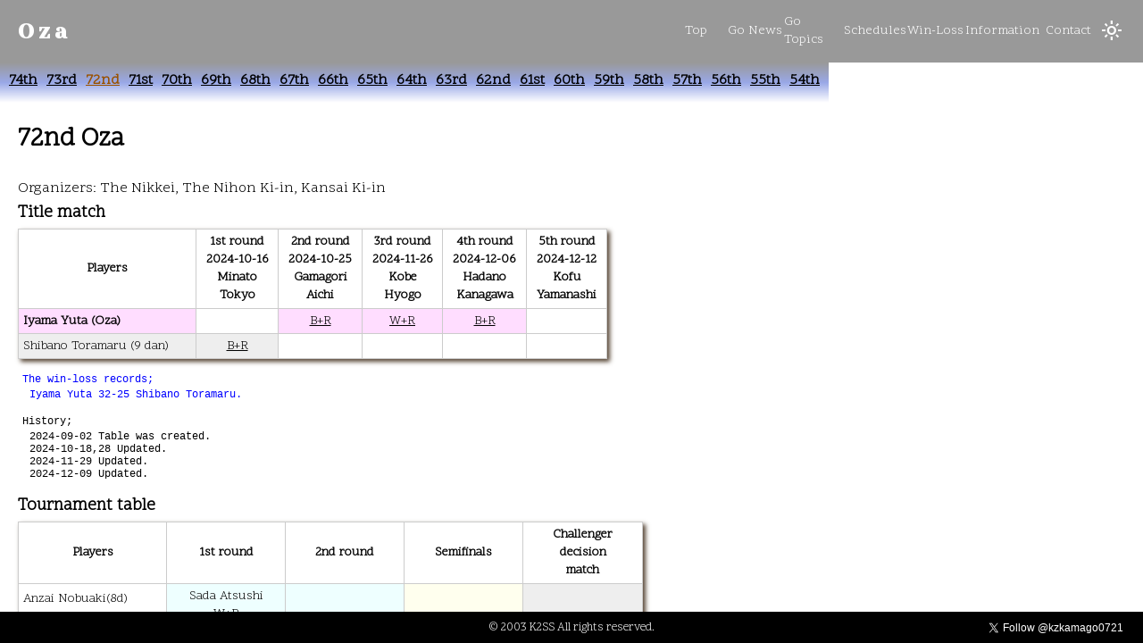

--- FILE ---
content_type: text/html; charset=UTF-8
request_url: https://gotoeveryone.k2ss.info/news/jp/oza/72/
body_size: 7257
content:
<!DOCTYPE html>
<html lang="en" class="">
  <head>
    <meta charset="UTF-8">
    <meta http-equiv="Content-Type" content="text/html; charset=utf-8" />
    <meta name="theme-color" content="#999">
    <meta name="viewport" content="width=device-width, initial-scale=1.0" />
        <meta name="description" content="72nd Oza matches" />
        <meta name="referrer" content="no-referrer-when-downgrade" />
    <link rel="canonical" href="https://gotoeveryone.k2ss.info/news/jp/oza/72/" />
    <link rel="stylesheet" href="https://gotoeveryone.k2ss.info/assets/css/app.css?hash=20260119082924" media="all" />
    <link rel="stylesheet" href="https://gotoeveryone.k2ss.info/assets/css/main.css?hash=20260119082924" media="all" />
    <link rel="shortcut icon" href="https://gotoeveryone.k2ss.info/favicon.ico" />
    <link rel="preload" href="https://fonts.googleapis.com/css?family=Yeseva+One|Scope+One&display=swap" as="style" />
    <link rel="stylesheet" href="https://fonts.googleapis.com/css?family=Yeseva+One|Scope+One&display=swap" />
    <link rel="stylesheet" href="https://fonts.googleapis.com/css2?family=Material+Symbols+Outlined:opsz,wght,FILL,GRAD@20..48,100..700,0..1,-50..200" />
    <title>Oza - Go to Everyone!</title>
          <link rel="dns-prefetch" href="//pagead2.googlesyndication.com">
<link rel="dns-prefetch" href="//googleads.g.doubleclick.net">
<link rel="dns-prefetch" href="//tpc.googlesyndication.com">
<link rel="dns-prefetch" href="//www.gstatic.com">
<!-- Google tag (gtag.js) -->
<script async src="https://www.googletagmanager.com/gtag/js?id=G-768X6CRZ9B"></script>
<script>
  window.dataLayer = window.dataLayer || [];
  function gtag(){dataLayer.push(arguments);}
  gtag('js', new Date());

  gtag('config', 'G-768X6CRZ9B');
</script>
        <meta property="og:title" content="Oza">
    <meta property="og:type" content="website">
    <meta property="og:site_name" content="Go to Everyone!">
        <meta property="og:description" content="72nd Oza matches">
        <meta property="og:url" content="https://gotoeveryone.k2ss.info/news/jp/oza/72/">
    <meta property="og:image" content="https://gotoeveryone.k2ss.info/logo.png">
    <meta name="twitter:card" content="summary" />
    <meta name="twitter:site" content="@kzkamago0721" />
                      <!-- Adsense -->
      <script async src="https://pagead2.googlesyndication.com/pagead/js/adsbygoogle.js?client=ca-pub-7425356251475066" crossorigin="anonymous"></script>
            <!-- Twitter -->
      <script async src="https://platform.twitter.com/widgets.js" charset="utf-8"></script>
            </head>
  <body class="body">
    <noscript class="noscript">
        In order to view this site, please enable JavaScript.<br>
        (このサイトを閲覧するためには、JavaScriptを有効にしてください。)
    </noscript>
    <div class="container">
      <header class="header">
        <div class="header-inner">
          <h1 class="header-title">Oza</h1>
          <div class="header-menu" :class="getMenuClass()">
                                        <a class="header-menu-link" href="/">
                <span class="header-menu-link_text">Top</span>
              </a>
                                                      <a class="header-menu-link" href="/news/">
                <span class="header-menu-link_text">Go News</span>
              </a>
                                                      <a class="header-menu-link" href="/topics/">
                <span class="header-menu-link_text">Go Topics</span>
              </a>
                                                      <a class="header-menu-link" href="/schedules/">
                <span class="header-menu-link_text">Schedules</span>
              </a>
                                                      <a class="header-menu-link" href="/win-loss/">
                <span class="header-menu-link_text">Win-Loss</span>
              </a>
                                                      <a class="header-menu-link" href="/information/">
                <span class="header-menu-link_text">Information</span>
              </a>
                                                      <a class="header-menu-link" href="https://k2ss.info/contact/">
                <span class="header-menu-link_text">Contact</span>
              </a>
                                    </div>
          <app-mode></app-mode>
          <app-hamburger @toggle="toggleMenu"></app-hamburger>
        </div>
      </header>
      <div class="content content-72">
                        <nav class="select-holding">
                    <span>
                        <a href="/news/jp/oza/74/" class="select-holding_link">74th</a>
                      </span>
                    <span>
                        <a href="/news/jp/oza/73/" class="select-holding_link">73rd</a>
                      </span>
                    <span>
                        <span class="select-holding_link current">72nd</span>
                      </span>
                    <span>
                        <a href="/news/jp/oza/71/" class="select-holding_link">71st</a>
                      </span>
                    <span>
                        <a href="/news/jp/oza/70/" class="select-holding_link">70th</a>
                      </span>
                    <span>
                        <a href="/news/jp/oza/69/" class="select-holding_link">69th</a>
                      </span>
                    <span>
                        <a href="/news/jp/oza/68/" class="select-holding_link">68th</a>
                      </span>
                    <span>
                        <a href="/news/jp/oza/67/" class="select-holding_link">67th</a>
                      </span>
                    <span>
                        <a href="/news/jp/oza/66/" class="select-holding_link">66th</a>
                      </span>
                    <span>
                        <a href="/news/jp/oza/65/" class="select-holding_link">65th</a>
                      </span>
                    <span>
                        <a href="/news/jp/oza/64/" class="select-holding_link">64th</a>
                      </span>
                    <span>
                        <a href="/news/jp/oza/63/" class="select-holding_link">63rd</a>
                      </span>
                    <span>
                        <a href="/news/jp/oza/62/" class="select-holding_link">62nd</a>
                      </span>
                    <span>
                        <a href="/news/jp/oza/61/" class="select-holding_link">61st</a>
                      </span>
                    <span>
                        <a href="/news/jp/oza/60/" class="select-holding_link">60th</a>
                      </span>
                    <span>
                        <a href="/news/jp/oza/59/" class="select-holding_link">59th</a>
                      </span>
                    <span>
                        <a href="/news/jp/oza/58/" class="select-holding_link">58th</a>
                      </span>
                    <span>
                        <a href="/news/jp/oza/57/" class="select-holding_link">57th</a>
                      </span>
                    <span>
                        <a href="/news/jp/oza/56/" class="select-holding_link">56th</a>
                      </span>
                    <span>
                        <a href="/news/jp/oza/55/" class="select-holding_link">55th</a>
                      </span>
                    <span>
                        <a href="/news/jp/oza/54/" class="select-holding_link">54th</a>
                      </span>
                  </nav>
        <main class="title-detail">
  <article class="news-body">
  <h2>72nd Oza</h2>
  <div>Organizers: The Nikkei, The Nihon Ki-in, Kansai Ki-in</div>

  <section>
    <h3>Title match</h3>
    <div class="scrollable-content">
      <TABLE class="title-medium">
        <TR class="center">
          <TH>Players</TH>
          <TH><span class="tournament-result"><span class="tournament-result-item">1st round</span><span class="tournament-result-item">2024-10-16</span><span class="tournament-result-item">Minato</span><span class="tournament-result-item">Tokyo</span></span></TH>
          <TH><span class="tournament-result"><span class="tournament-result-item">2nd round</span><span class="tournament-result-item">2024-10-25</span><span class="tournament-result-item">Gamagori</span><span class="tournament-result-item">Aichi</span></span></TH>
          <TH><span class="tournament-result"><span class="tournament-result-item">3rd round</span><span class="tournament-result-item">2024-11-26</span><span class="tournament-result-item">Kobe</span><span class="tournament-result-item">Hyogo</span></span></TH>
          <TH><span class="tournament-result"><span class="tournament-result-item">4th round</span><span class="tournament-result-item">2024-12-06</span><span class="tournament-result-item">Hadano</span><span class="tournament-result-item">Kanagawa</span></span></TH>
          <TH><span class="tournament-result"><span class="tournament-result-item">5th round</span><span class="tournament-result-item">2024-12-12</span><span class="tournament-result-item">Kofu</span><span class="tournament-result-item">Yamanashi</span></span></TH>
        </TR>

        <TR>
          <TD class="back10 bold">Iyama Yuta (Oza)</TD>
          <TD class="center back0"></TD>
          <TD class="center back10"><a href="/kifu/jp/72_oza_tm_2" type="application/x-go-sgf" target="_blank">B+R</a></TD>
          <TD class="center back10"><a href="/kifu/jp/72_oza_tm_3" type="application/x-go-sgf" target="_blank">W+R</a></TD>
          <TD class="center back10"><a href="/kifu/jp/72_oza_tm_4" type="application/x-go-sgf" target="_blank">B+R</a></TD>
          <TD class="center back0"></TD>
        </TR>

        <TR>
          <TD class="back8">Shibano Toramaru (9 dan)</TD>
          <TD class="center back8"><a href="/kifu/jp/72_oza_tm_1" type="application/x-go-sgf" target="_blank">B+R</a></TD>
          <TD class="center back0"></TD>
          <TD class="center back0"></TD>
          <TD class="center back0"></TD>
          <TD class="center back0"></TD>
        </TR>
      </TABLE>
    </div>

    <aside class="note">
      <div class="note-title note-title-winloss">The win-loss records; </div>
      <div class="note-description">
        <span class="note-description-winloss">Iyama Yuta 32-25 Shibano Toramaru.</span>
      </div>

      <div class="note-title">History;</div>
      <div class="note-description">
        <span class="note-description-history">2024-09-02 Table was created.</span>
        <span class="note-description-history">2024-10-18,28 Updated.</span>
        <span class="note-description-history">2024-11-29 Updated.</span>
        <span class="note-description-history">2024-12-09 Updated.</span>
      </div>
    </aside>
  </section>

  <section>
    <h3>Tournament table</h3>
    <div class="scrollable-content">
      <TABLE class="tournament-medium">

        <TR class="center">
          <TH>Players</TH>
          <TH>1st round</TH>
          <TH>2nd round</TH>
          <TH>Semifinals</TH>
          <TH><span class="tournament-result"><span class="tournament-result-item">Challenger</span><span class="tournament-result-item">decision</span><span class="tournament-result-item">match</span></span></TH>
        </TR>

        <TR><TD class="back0">Anzai Nobuaki(8d)</TD>
        <TD rowspan="2" class="center back1"><span class="tournament-result"><span class="tournament-result-item">Sada Atsushi</span><span class="tournament-result-item"><a href="/kifu/jp/72_oza_t_1_1" type="application/x-go-sgf" target="_blank">W+R</a></span><span class="tournament-result-item">06-13</span></span></TD>
        <TD rowspan="4" class="center back1"><span class="tournament-result"><span class="tournament-result-item">Sada Atsushi</span><span class="tournament-result-item"><a href="/kifu/jp/72_oza_t_2_1" type="application/x-go-sgf" target="_blank">W+0.5</a></span><span class="tournament-result-item">08-08</span></span></TD>
        <TD rowspan="8" class="center back3"><span class="tournament-result"><span class="tournament-result-item">Ichiriki Ryo</span><span class="tournament-result-item"><a href="/kifu/jp/72_oza_t_sf_1" type="application/x-go-sgf" target="_blank">B+R</a></span><span class="tournament-result-item">08-22</span></span></TD>
        <TD rowspan="16" class="center back8"><span class="tournament-result"><span class="tournament-result-item">Shibano Toramaru</span><span class="tournament-result-item"><a href="/kifu/jp/72_oza_c" type="application/x-go-sgf" target="_blank">W+R</a></span><span class="tournament-result-item">08-30</span></span></TD></TR>
        <TR><TD class="back1">Sada Atsushi(7d)</TD></TR>

        <TR><TD class="back2">Wu Boyi(6d)</TD>
        <TD rowspan="2" class="center back2"><span class="tournament-result"><span class="tournament-result-item">Wu Boyi</span><span class="tournament-result-item"><a href="/kifu/jp/72_oza_t_1_2" type="application/x-go-sgf" target="_blank">W+R</a></span><span class="tournament-result-item">07-03</span></span></TD></TR>
        <TR><TD class="back0">Yuki Satoshi(9d)</TD></TR>

        <TR><TD class="back0">Fujita Akihiko(7d)</TD>
        <TD rowspan="2" class="center back3"><span class="tournament-result"><span class="tournament-result-item">Ichiriki Ryo</span><span class="tournament-result-item"><a href="/kifu/jp/72_oza_t_1_3" type="application/x-go-sgf" target="_blank">W+R</a></span><span class="tournament-result-item">06-13</span></span></TD>
        <TD rowspan="4" class="center back3"><span class="tournament-result"><span class="tournament-result-item">Ichiriki Ryo</span><span class="tournament-result-item"><a href="/kifu/jp/72_oza_t_2_2" type="application/x-go-sgf" target="_blank">B+R</a></span><span class="tournament-result-item">07-25</span></span></TD></TR>
        <TR><TD class="back3">Ichiriki Ryo(K)</TD></TR>

        <TR><TD class="back4">Sakai Yuki(5d)</TD>
        <TD rowspan="2" class="center back4"><span class="tournament-result"><span class="tournament-result-item">Sakai Yuki</span><span class="tournament-result-item"><a href="/kifu/jp/72_oza_t_1_4" type="application/x-go-sgf" target="_blank">W+R</a></span><span class="tournament-result-item">06-17</span></span></TD></TR>
        <TR><TD class="back0">Yu Zhengqi(8d)</TD></TR>

        <TR><TD class="back5">Kyo Kagen(9d)</TD>
        <TD rowspan="2" class="center back5"><span class="tournament-result"><span class="tournament-result-item">Kyo Kagen</span><span class="tournament-result-item"><a href="/kifu/jp/72_oza_t_1_5" type="application/x-go-sgf" target="_blank">B+1.5</a></span><span class="tournament-result-item">06-24</span></span></TD>
        <TD rowspan="4" class="center back5"><span class="tournament-result"><span class="tournament-result-item">Kyo Kagen</span><span class="tournament-result-item"><a href="/kifu/jp/72_oza_t_2_3" type="application/x-go-sgf" target="_blank">B+R</a></span><span class="tournament-result-item">08-01</span></span></TD>
        <TD rowspan="8" class="center back8"><span class="tournament-result"><span class="tournament-result-item">Shibano Toramaru</span><span class="tournament-result-item"><a href="/kifu/jp/72_oza_t_sf_2" type="application/x-go-sgf" target="_blank">W+R</a></span><span class="tournament-result-item">08-22</span></span></TD></TR>
        <TR><TD class="back0">Takao Shinji(9d)</TD></TR>

        <TR><TD class="back6">Shida Tatsuya(8d)</TD>
        <TD rowspan="2" class="center back6"><span class="tournament-result"><span class="tournament-result-item">Shida Tatsuya</span><span class="tournament-result-item"><a href="/kifu/jp/72_oza_t_1_6" type="application/x-go-sgf" target="_blank">B+0.5</a></span><span class="tournament-result-item">06-27</span></span></TD></TR>
        <TR><TD class="back0">Seto Taiki(8d)</TD></TR>

        <TR><TD class="back0">Murakawa Daisuke(9d)</TD>
        <TD rowspan="2" class="center back7"><span class="tournament-result"><span class="tournament-result-item">Mutsuura Yuta</span><span class="tournament-result-item">B+R</span><span class="tournament-result-item">06-20</span></span></TD>
        <TD rowspan="4" class="center back8"><span class="tournament-result"><span class="tournament-result-item">Shibano Toramaru</span><span class="tournament-result-item"><a href="/kifu/jp/72_oza_t_2_4" type="application/x-go-sgf" target="_blank">B+R</a></span><span class="tournament-result-item">07-25</span></span></TD></TR>
        <TR><TD class="back7">Mutsuura Yuta(8d)</TD></TR>

        <TR><TD class="back8">Shibano Toramaru(M)</TD>
        <TD rowspan="2" class="center back8"><span class="tournament-result"><span class="tournament-result-item">Shibano Toramaru</span><span class="tournament-result-item"><a href="/kifu/jp/72_oza_t_1_8" type="application/x-go-sgf" target="_blank">W+R</a></span><span class="tournament-result-item">07-01</span></span></TD></TR>
        <TR><TD class="back0">Seki Kotaro(9d)</TD></TR>

      </TABLE>
    </div>

    <aside class="note">
      <div class="note-title">Note;</div>
      <div class="note-description">
        <span class="note-description-title">(K); Kisei</span>
        <span class="note-description-title">(M); Meijin</span>
      </div>

      <div class="note-title">History;</div>
      <div class="note-description">
        <span class="note-description-history">2024-06-07 Table was created.</span>
        <span class="note-description-history">2024-06-14,21,28 Updated.</span>
        <span class="note-description-history">2024-07-05,19,26 Updated.</span>
        <span class="note-description-history">2024-08-02,09,16,23,30 Updated.</span>
        <span class="note-description-history">2024-09-02 Updated.</span>
      </div>
    </aside>
  </section>

  <section>
    <h3>The last preliminary tournament</h3>
    <div class="table-wrap">
      <ul class="table-list">
        <li class="table-list_item">
          <div class="table-list_item_table-wrap">
            <table class="inner-table">
              <thead class="inner-table_header">
                <tr>
                  <th>Players</th>
                  <th>1st round</th>
                  <th>Final</th>
                </tr>
              </thead>
              <tbody>
                <TR><TD colspan="2" class="back0">Kim Sujun(9d)</TD>
                <TD rowspan="3" class="center back15"><span class="tournament-result"><span class="tournament-result-item">Fujita Akihiko</span><span class="tournament-result-item"><a href="/kifu/jp/72_oza_pf_f_11" type="application/x-go-sgf" target="_blank">B+R</a></span><span class="tournament-result-item">05-06</span></span></TD></TR>
                <TR><TD class="back15">Fujita Akihiko(7d)</TD>
                <TD rowspan="2" class="center back15"><span class="tournament-result"><span class="tournament-result-item">Fujita Akihiko</span><span class="tournament-result-item">B+R</span><span class="tournament-result-item">04-04</span></span></TD></TR>
                <TR><TD class="back0">Koyama Kuya(6d)</TD></TR>
              </tbody>
            </table>
          </div>
        </li>
        <li class="table-list_item">
          <div class="table-list_item_table-wrap">
            <table class="inner-table">
              <thead class="inner-table_header">
                <tr>
                  <th>Players</th>
                  <th>1st round</th>
                  <th>Final</th>
                </tr>
              </thead>
              <tbody>
                <TR><TD colspan="2" class="back15">Takao Shinji(9d)</TD>
                <TD rowspan="3" class="center back15"><span class="tournament-result"><span class="tournament-result-item">Takao Shinji</span><span class="tournament-result-item"><a href="/kifu/jp/72_oza_pf_f_7" type="application/x-go-sgf" target="_blank">B+5.5</a></span><span class="tournament-result-item">05-16</span></span></TD></TR>
                <TR><TD class="back0">Tanaka Koyu(5d)</TD>
                <TD rowspan="2" class="center back0"><span class="tournament-result"><span class="tournament-result-item">Tanaka Koyu</span><span class="tournament-result-item"><a href="/kifu/jp/72_oza_pf_03" type="application/x-go-sgf" target="_blank">B+R</a></span><span class="tournament-result-item">03-28</span></span></TD></TR>
                <TR><TD class="back0">Tanaka Yuki(2d)</TD></TR>
              </tbody>
            </table>
          </div>
        </li>
        <li class="table-list_item">
          <div class="table-list_item_table-wrap">
            <table class="inner-table">
              <thead class="inner-table_header">
                <tr>
                  <th>Players</th>
                  <th>1st round</th>
                  <th>Final</th>
                </tr>
              </thead>
              <tbody>
                <TR><TD colspan="2" class="back15">Yuki Satoshi(9d)</TD>
                <TD rowspan="3" class="center back15"><span class="tournament-result"><span class="tournament-result-item">Yuki Satoshi</span><span class="tournament-result-item"><a href="/kifu/jp/72_oza_pf_f_3" type="application/x-go-sgf" target="_blank">B+R</a></span><span class="tournament-result-item">05-02</span></span></TD></TR>
                <TR><TD class="back0">Cho Riyu(9d)</TD>
                <TD rowspan="2" class="center back0"><span class="tournament-result"><span class="tournament-result-item">Tsuruta Kazushi</span><span class="tournament-result-item"><a href="/kifu/jp/72_oza_pf_04" type="application/x-go-sgf" target="_blank">W+1.5</a></span><span class="tournament-result-item">03-28</span></span></TD></TR>
                <TR><TD class="back0">Tsuruta Kazushi(6d)</TD></TR>
              </tbody>
            </table>
          </div>
        </li>
        <li class="table-list_item">
          <div class="table-list_item_table-wrap">
            <table class="inner-table">
              <thead class="inner-table_header">
                <tr>
                  <th>Players</th>
                  <th>1st round</th>
                  <th>Final</th>
                </tr>
              </thead>
              <tbody>
                <TR><TD colspan="2" class="back15">Murakawa Daisuke(9d)</TD>
                <TD rowspan="3" class="center back15"><span class="tournament-result"><span class="tournament-result-item">Murakawa Daisuke</span><span class="tournament-result-item"><a href="/kifu/jp/72_oza_pf_f_4" type="application/x-go-sgf" target="_blank">B+1.5</a></span><span class="tournament-result-item">05-15</span></span></TD></TR>
                <TR><TD class="back0">Taniguchi Toru(5d)</TD>
                <TD rowspan="2" class="center back0"><span class="tournament-result"><span class="tournament-result-item">Taniguchi Toru</span><span class="tournament-result-item">B+R</span><span class="tournament-result-item">04-11</span></span></TD></TR>
                <TR><TD class="back0">So Yokoku(9d)</TD></TR>
              </tbody>
            </table>
          </div>
        </li>
        <li class="table-list_item">
          <div class="table-list_item_table-wrap">
            <table class="inner-table">
              <thead class="inner-table_header">
                <tr>
                  <th>Players</th>
                  <th>1st round</th>
                  <th>Final</th>
                </tr>
              </thead>
              <tbody>
                <TR><TD colspan="2" class="back15">Mutsuura Yuta(8d)</TD>
                <TD rowspan="3" class="center back15"><span class="tournament-result"><span class="tournament-result-item">Mutsuura Yuta</span><span class="tournament-result-item"><a href="/kifu/jp/72_oza_pf_f_2" type="application/x-go-sgf" target="_blank">W+2.5</a></span><span class="tournament-result-item">04-25</span></span></TD></TR>
                <TR><TD class="back0">Suzuki Shinji(8d)</TD>
                <TD rowspan="2" class="center back0"><span class="tournament-result"><span class="tournament-result-item">Cho U</span><span class="tournament-result-item"><a href="/kifu/jp/72_oza_pf_02" type="application/x-go-sgf" target="_blank">B+1.5</a></span><span class="tournament-result-item">03-14</span></span></TD></TR>
                <TR><TD class="back0">Cho U(9d)</TD></TR>
              </tbody>
            </table>
          </div>
        </li>
        <li class="table-list_item">
          <div class="table-list_item_table-wrap">
            <table class="inner-table">
              <thead class="inner-table_header">
                <tr>
                  <th>Players</th>
                  <th>1st round</th>
                  <th>Final</th>
                </tr>
              </thead>
              <tbody>
                <TR><TD colspan="2" class="back0">Nishi Takenobu(5d)</TD>
                <TD rowspan="3" class="center back15"><span class="tournament-result"><span class="tournament-result-item">Shida Tatsuya</span><span class="tournament-result-item"><a href="/kifu/jp/72_oza_pf_f_8" type="application/x-go-sgf" target="_blank">B+R</a></span><span class="tournament-result-item">05-16</span></span></TD></TR>
                <TR><TD class="back0">Rin Kanketsu(8d)</TD>
                <TD rowspan="2" class="center back15"><span class="tournament-result"><span class="tournament-result-item">Shida Tatsuya</span><span class="tournament-result-item"><a href="/kifu/jp/72_oza_pf_08" type="application/x-go-sgf" target="_blank">B+2.5</a></span><span class="tournament-result-item">04-15</span></span></TD></TR>
                <TR><TD class="back15">Shida Tatsuya(8d)</TD></TR>
              </tbody>
            </table>
          </div>
        </li>
        <li class="table-list_item">
          <div class="table-list_item_table-wrap">
            <table class="inner-table">
              <thead class="inner-table_header">
                <tr>
                  <th>Players</th>
                  <th>1st round</th>
                  <th>Final</th>
                </tr>
              </thead>
              <tbody>
                <TR><TD colspan="2" class="back0">Hirose Yuichi(7d)</TD>
                <TD rowspan="3" class="center back15"><span class="tournament-result"><span class="tournament-result-item">Wu Boyi</span><span class="tournament-result-item"><a href="/kifu/jp/72_oza_pf_f_6" type="application/x-go-sgf" target="_blank">W+R</a></span><span class="tournament-result-item">05-16</span></span></TD></TR>
                <TR><TD class="back15">Wu Boyi(6d)</TD>
                <TD rowspan="2" class="center back15"><span class="tournament-result"><span class="tournament-result-item">Wu Boyi</span><span class="tournament-result-item"><a href="/kifu/jp/72_oza_pf_07" type="application/x-go-sgf" target="_blank">W+R</a></span><span class="tournament-result-item">04-08</span></span></TD></TR>
                <TR><TD class="back0">Kobayashi Satoru(9d)</TD></TR>
              </tbody>
            </table>
          </div>
        </li>
        <li class="table-list_item">
          <div class="table-list_item_table-wrap">
            <table class="inner-table">
              <thead class="inner-table_header">
                <tr>
                  <th>Players</th>
                  <th>1st round</th>
                  <th>Final</th>
                </tr>
              </thead>
              <tbody>
                <TR><TD colspan="2" class="back0">Oba Junya(8d)</TD>
                <TD rowspan="3" class="center back15"><span class="tournament-result"><span class="tournament-result-item">Sakai Yuki</span><span class="tournament-result-item"><a href="/kifu/jp/72_oza_pf_f_9" type="application/x-go-sgf" target="_blank">W+0.5</a></span><span class="tournament-result-item">04-18</span></span></TD></TR>
                <TR><TD class="back15">Sakai Yuki(5d)</TD>
                <TD rowspan="2" class="center back15"><span class="tournament-result"><span class="tournament-result-item">Sakai Yuki</span><span class="tournament-result-item"><a href="/kifu/jp/72_oza_pf_01" type="application/x-go-sgf" target="_blank">B+R</a></span><span class="tournament-result-item">03-14</span></span></TD></TR>
                <TR><TD class="back0">Hane Naoki(9d)</TD></TR>
              </tbody>
            </table>
          </div>
        </li>
        <li class="table-list_item">
          <div class="table-list_item_table-wrap">
            <table class="inner-table">
              <thead class="inner-table_header">
                <tr>
                  <th>Players</th>
                  <th>1st round</th>
                  <th>Final</th>
                </tr>
              </thead>
              <tbody>
                <TR><TD colspan="2" class="back0">Kono Rin(9d)</TD>
                <TD rowspan="3" class="center back15"><span class="tournament-result"><span class="tournament-result-item">Sada Atsushi</span><span class="tournament-result-item"><a href="/kifu/jp/72_oza_pf_f_5" type="application/x-go-sgf" target="_blank">W+R</a></span><span class="tournament-result-item">05-16</span></span></TD></TR>
                <TR><TD class="back0">Ida Atsushi(9d)</TD>
                <TD rowspan="2" class="center back15"><span class="tournament-result"><span class="tournament-result-item">Sada Atsushi</span><span class="tournament-result-item"><a href="/kifu/jp/72_oza_pf_06" type="application/x-go-sgf" target="_blank">B+R</a></span><span class="tournament-result-item">04-08</span></span></TD></TR>
                <TR><TD class="back15">Sada Atsushi(7d)</TD></TR>
              </tbody>
            </table>
          </div>
        </li>
        <li class="table-list_item">
          <div class="table-list_item_table-wrap">
            <table class="inner-table">
              <thead class="inner-table_header">
                <tr>
                  <th>Players</th>
                  <th>1st round</th>
                  <th>Final</th>
                </tr>
              </thead>
              <tbody>
                <TR><TD colspan="2" class="back0">Mitani Tetsuya(8d)</TD>
                <TD rowspan="3" class="center back15"><span class="tournament-result"><span class="tournament-result-item">Anzai Nobuaki</span><span class="tournament-result-item"><a href="/kifu/jp/72_oza_pf_f_10" type="application/x-go-sgf" target="_blank">W+7.5</a></span><span class="tournament-result-item">04-25</span></span></TD></TR>
                <TR><TD class="back15">Anzai Nobuaki(8d)</TD>
                <TD rowspan="2" class="center back15"><span class="tournament-result"><span class="tournament-result-item">Anzai Nobuaki</span><span class="tournament-result-item"><a href="/kifu/jp/72_oza_pf_05" type="application/x-go-sgf" target="_blank">B+1.5</a></span><span class="tournament-result-item">04-04</span></span></TD></TR>
                <TR><TD class="back0"><span class="text-female">Fujisawa Rina(7d)</span></TD></TR>
              </tbody>
            </table>
          </div>
        </li>
        <li class="table-list_item">
          <div class="table-list_item_table-wrap">
            <table class="inner-table">
              <thead class="inner-table_header">
                <tr>
                  <th>Players</th>
                  <th>1st round</th>
                  <th>Final</th>
                </tr>
              </thead>
              <tbody>
                <TR><TD colspan="2" class="back0"><span class="text-female">Mukai Chiaki(6d)</span></TD>
                <TD rowspan="3" class="center back15"><span class="tournament-result"><span class="tournament-result-item">Seto Taiki</span><span class="tournament-result-item"><a href="/kifu/jp/72_oza_pf_f_1" type="application/x-go-sgf" target="_blank">B+R</a></span><span class="tournament-result-item">04-18</span></span></TD></TR>
                <TR><TD class="back0">Ogata Masaki(9d)</TD>
                <TD rowspan="2" class="center back15"><span class="tournament-result"><span class="tournament-result-item">Seto Taiki</span><span class="tournament-result-item">W+R</span><span class="tournament-result-item">03-25</span></span></TD></TR>
                <TR><TD class="back15">Seto Taiki(8d)</TD></TR>
              </tbody>
            </table>
          </div>
        </li>
      </ul>
    </div>

    <aside class="note">
      <div class="note-title">History;</div>
      <div class="note-description">
        <span class="note-description-history">2024-03-08 Table was created.</span>
        <span class="note-description-history">2024-03-15,22,29 Updated.</span>
        <span class="note-description-history">2024-04-05,13,20,27 Updated.</span>
        <span class="note-description-history">2024-05-03,10,17 Updated.</span>
      </div>
    </aside>
  </section>

  <section>
    <h3>Preliminary tournament A</h3>
    <div class="table-wrap">
      <ul class="table-list">
        <li class="table-list_item">
          <div class="table-list_item_table-wrap">
            <table class="inner-table">
              <thead class="inner-table_header">
                <tr>
                  <th>Players</th><th>1st round</th><th>Final</th>
                </tr>
              </thead>
              <tbody>
                <TR><TD class="back0">Kazama Jun(4d)</TD>
                <TD rowspan="2" class="center back0"><span class="tournament-result"><span class="tournament-result-item">Yoda Norimoto</span><span class="tournament-result-item">W+R</span><span class="tournament-result-item">11-02</span></span></TD>
                <TD rowspan="4" class="center back12"><span class="tournament-result"><span class="tournament-result-item">Koyama Kuya</span><span class="tournament-result-item">W+R</span><span class="tournament-result-item">01-15</span></span></TD></TR>
                <TR><TD class="back0">Yoda Norimoto(9d)</TD></TR>

                <TR><TD class="back0">Ko Iso(9d)</TD>
                <TD rowspan="2" class="center back12"><span class="tournament-result"><span class="tournament-result-item">Koyama Kuya</span><span class="tournament-result-item"><a href="/kifu/jp/72_oza_pa_02" type="application/x-go-sgf" target="_blank">W+R</a></span><span class="tournament-result-item">10-26</span></span></TD></TR>
                <TR><TD class="back12">Koyama Kuya(6d)</TD></TR>
              </tbody>
            </table>
          </div>
        </li>
        <li class="table-list_item">
          <div class="table-list_item_table-wrap">
            <table class="inner-table">
              <thead class="inner-table_header">
                <tr>
                  <th>Players</th><th>1st round</th><th>Final</th>
                </tr>
              </thead>
              <tbody>
                <TR><TD class="back12">Sakai Yuki(5d)</TD>
                <TD rowspan="2" class="center back12"><span class="tournament-result"><span class="tournament-result-item">Sakai Yuki</span><span class="tournament-result-item"><a href="/kifu/jp/72_oza_pa_07" type="application/x-go-sgf" target="_blank">W+R</a></span><span class="tournament-result-item">11-27</span></span></TD>
                <TD rowspan="4" class="center back12"><span class="tournament-result"><span class="tournament-result-item">Sakai Yuki</span><span class="tournament-result-item"><a href="/kifu/jp/72_oza_pa_f_5" type="application/x-go-sgf" target="_blank">B+R</a></span><span class="tournament-result-item">01-18</span></span></TD></TR>
                <TR><TD class="back0">Numadate Sakiya(7d)</TD></TR>

                <TR><TD class="back0">Rin Shien(8d)</TD>
                <TD rowspan="2" class="center back0"><span class="tournament-result"><span class="tournament-result-item">Cho Sonjin</span><span class="tournament-result-item">W+R</span><span class="tournament-result-item">11-02</span></span></TD></TR>
                <TR><TD class="back0">Cho Sonjin(9d)</TD></TR>
              </tbody>
            </table>
          </div>
        </li>
        <li class="table-list_item">
          <div class="table-list_item_table-wrap">
            <table class="inner-table">
              <thead class="inner-table_header">
                <tr>
                  <th>Players</th><th>1st round</th><th>Final</th>
                </tr>
              </thead>
              <tbody>
                <TR><TD class="back0">Yamada Shinji(7d)</TD>
                <TD rowspan="2" class="center back12"><span class="tournament-result"><span class="tournament-result-item">Tanaka Yuki</span><span class="tournament-result-item">W+R</span><span class="tournament-result-item">10-30</span></span></TD>
                <TD rowspan="4" class="center back12"><span class="tournament-result"><span class="tournament-result-item">Tanaka Yuki</span><span class="tournament-result-item"><a href="/kifu/jp/72_oza_pa_f_9" type="application/x-go-sgf" target="_blank">W+R</a></span><span class="tournament-result-item">01-29</span></span></TD></TR>
                <TR><TD class="back12">Tanaka Yuki(2d)</TD></TR>

                <TR><TD class="back0">Shuto Shun(8d)</TD>
                <TD rowspan="2" class="center back0"><span class="tournament-result"><span class="tournament-result-item">Shuto Shun</span><span class="tournament-result-item">B+R</span><span class="tournament-result-item">10-30</span></span></TD></TR>
                <TR><TD class="back0">Onishi Kenya(5d)</TD></TR>
              </tbody>
            </table>
          </div>
        </li>
        <li class="table-list_item">
          <div class="table-list_item_table-wrap">
            <table class="inner-table">
              <thead class="inner-table_header">
                <tr>
                  <th>Players</th><th>1st round</th><th>Final</th>
                </tr>
              </thead>
              <tbody>
                <TR><TD class="back12"><span class="text-female">Fujisawa Rina(7d)</span></TD>
                <TD rowspan="2" class="center back12"><span class="tournament-result"><span class="tournament-result-item"><span class="text-female">Fujisawa Rina</span></span><span class="tournament-result-item"><a href="/kifu/jp/72_oza_pa_12" type="application/x-go-sgf" target="_blank">B+R</a></span><span class="tournament-result-item">12-14</span></span></TD>
                <TD rowspan="4" class="center back12"><span class="tournament-result"><span class="tournament-result-item"><span class="text-female">Fujisawa Rina</span></span><span class="tournament-result-item"><a href="/kifu/jp/72_oza_pa_f_6" type="application/x-go-sgf" target="_blank">B+R</a></span><span class="tournament-result-item">01-18</span></span></TD></TR>
                <TR><TD class="back0"><span class="text-female">Moro Arisa(2d)</span></TD></TR>

                <TR><TD class="back0">Yi Liao(3d)</TD>
                <TD rowspan="2" class="center back0"><span class="tournament-result"><span class="tournament-result-item">Yi Liao</span><span class="tournament-result-item"><a href="/kifu/jp/72_oza_pa_11" type="application/x-go-sgf" target="_blank">W+R</a></span><span class="tournament-result-item">12-11</span></span></TD></TR>
                <TR><TD class="back0">Adachi Toshimasa(7d)</TD></TR>
              </tbody>
            </table>
          </div>
        </li>
        <li class="table-list_item">
          <div class="table-list_item_table-wrap">
            <table class="inner-table">
              <thead class="inner-table_header">
                <tr>
                  <th>Players</th><th>1st round</th><th>Final</th>
                </tr>
              </thead>
              <tbody>
                <TR><TD class="back0">Tsuruyama Atsushi(8d)</TD>
                <TD rowspan="2" class="center back12"><span class="tournament-result"><span class="tournament-result-item">Fujita Akihiko</span><span class="tournament-result-item">W+7.5</span><span class="tournament-result-item">11-06</span></span></TD>
                <TD rowspan="4" class="center back12"><span class="tournament-result"><span class="tournament-result-item">Fujita Akihiko</span><span class="tournament-result-item">B+R</span><span class="tournament-result-item">02-15</span></span></TD></TR>
                <TR><TD class="back12">Fujita Akihiko(7d)</TD></TR>

                <TR><TD class="back0">Kanazawa Hideo(8d)</TD>
                <TD rowspan="2" class="center back0"><span class="tournament-result"><span class="tournament-result-item">Kanazawa Hideo</span><span class="tournament-result-item">W+R</span><span class="tournament-result-item">11-20</span></span></TD></TR>
                <TR><TD class="back0">Koike Yoshihiro(7d)</TD></TR>
              </tbody>
            </table>
          </div>
        </li>
        <li class="table-list_item">
          <div class="table-list_item_table-wrap">
            <table class="inner-table">
              <thead class="inner-table_header">
                <tr>
                  <th>Players</th><th>1st round</th><th>Final</th>
                </tr>
              </thead>
              <tbody>
                <TR><TD class="back0">Miyazawa Goro(9d)</TD>
                <TD rowspan="2" class="center back12"><span class="tournament-result"><span class="tournament-result-item">Takao Shinji</span><span class="tournament-result-item"><a href="/kifu/jp/72_oza_pa_03" type="application/x-go-sgf" target="_blank">W+7.5</a></span><span class="tournament-result-item">11-02</span></span></TD>
                <TD rowspan="4" class="center back12"><span class="tournament-result"><span class="tournament-result-item">Takao Shinji</span><span class="tournament-result-item"><a href="/kifu/jp/72_oza_pa_f_1" type="application/x-go-sgf" target="_blank">B+R</a></span><span class="tournament-result-item">01-08</span></span></TD></TR>
                <TR><TD class="back12">Takao Shinji(9d)</TD></TR>

                <TR><TD class="back0">Nakamura Shinya(9d)</TD>
                <TD rowspan="2" class="center back0"><span class="tournament-result"><span class="tournament-result-item">Nakamura Shinya</span><span class="tournament-result-item"><a href="/kifu/jp/72_oza_pa_06" type="application/x-go-sgf" target="_blank">B+1.5</a></span><span class="tournament-result-item">11-13</span></span></TD></TR>
                <TR><TD class="back0">Fukuoka Kotaro(5d)</TD></TR>
              </tbody>
            </table>
          </div>
        </li>
        <li class="table-list_item">
          <div class="table-list_item_table-wrap">
            <table class="inner-table">
              <thead class="inner-table_header">
                <tr>
                  <th>Players</th><th>1st round</th><th>Final</th>
                </tr>
              </thead>
              <tbody>
                <TR><TD class="back0">Hirata Tomoya(8d)</TD>
                <TD rowspan="2" class="center back0"><span class="tournament-result"><span class="tournament-result-item">Cho Chikun</span><span class="tournament-result-item"><a href="/kifu/jp/72_oza_pa_05" type="application/x-go-sgf" target="_blank">W+R</a></span><span class="tournament-result-item">11-09</span></span></TD>
                <TD rowspan="4" class="center back12"><span class="tournament-result"><span class="tournament-result-item">Kobayashi Satoru</span><span class="tournament-result-item"><a href="/kifu/jp/72_oza_pa_f_13" type="application/x-go-sgf" target="_blank">W+7.5</a></span><span class="tournament-result-item">03-21</span></span></TD></TR>
                <TR><TD class="back0">Cho Chikun(HM)</TD></TR>

                <TR><TD class="back12">Kobayashi Satoru(9d)</TD>
                <TD rowspan="2" class="center back12"><span class="tournament-result"><span class="tournament-result-item">Kobayashi Satoru</span><span class="tournament-result-item">B+15.5</span><span class="tournament-result-item">02-15</span></span></TD></TR>
                <TR><TD class="back0">Yamada Takuji(8d)</TD></TR>
              </tbody>
            </table>
          </div>
        </li>
        <li class="table-list_item">
          <div class="table-list_item_table-wrap">
            <table class="inner-table">
              <thead class="inner-table_header">
                <tr>
                  <th>Players</th><th>1st round</th><th>Final</th>
                </tr>
              </thead>
              <tbody>
                <TR><TD class="back12">So Yokoku(9d)</TD>
                <TD rowspan="2" class="center back12"><span class="tournament-result"><span class="tournament-result-item">So Yokoku</span><span class="tournament-result-item"><a href="/kifu/jp/72_oza_pa_01" type="application/x-go-sgf" target="_blank">B+0.5</a></span><span class="tournament-result-item">10-26</span></span></TD>
                <TD rowspan="4" class="center back12"><span class="tournament-result"><span class="tournament-result-item">So Yokoku</span><span class="tournament-result-item"><a href="/kifu/jp/72_oza_pa_f_2" type="application/x-go-sgf" target="_blank">W+0.5</a></span><span class="tournament-result-item">01-11</span></span></TD></TR>
                <TR><TD class="back0">Son Makoto(7d)</TD></TR>

                <TR><TD class="back0">Yokotsuka Riki(7d)</TD>
                <TD rowspan="2" class="center back0"><span class="tournament-result"><span class="tournament-result-item">Yokotsuka Riki</span><span class="tournament-result-item"><a href="/kifu/jp/72_oza_pa_10" type="application/x-go-sgf" target="_blank">W+R</a></span><span class="tournament-result-item">12-07</span></span></TD></TR>
                <TR><TD class="back0"><span class="text-female">Xie Yimin(7d)</span></TD></TR>
              </tbody>
            </table>
          </div>
        </li>
        <li class="table-list_item">
          <div class="table-list_item_table-wrap">
            <table class="inner-table">
              <thead class="inner-table_header">
                <tr>
                  <th>Players</th><th>1st round</th><th>Final</th>
                </tr>
              </thead>
              <tbody>
                <TR><TD class="back0">Ogaki Yusaku(9d)</TD>
                <TD rowspan="2" class="center back12"><span class="tournament-result"><span class="tournament-result-item">Rin Kanketsu</span><span class="tournament-result-item"><a href="/kifu/jp/72_oza_pa_04" type="application/x-go-sgf" target="_blank">W+3.5</a></span><span class="tournament-result-item">11-02</span></span></TD>
                <TD rowspan="4" class="center back12"><span class="tournament-result"><span class="tournament-result-item">Rin Kanketsu</span><span class="tournament-result-item"><a href="/kifu/jp/72_oza_pa_f_3" type="application/x-go-sgf" target="_blank">B+4.5</a></span><span class="tournament-result-item">01-15</span></span></TD></TR>
                <TR><TD class="back12">Rin Kanketsu(8d)</TD></TR>

                <TR><TD class="back0">Obuchi Kotaro(5d)</TD>
                <TD rowspan="2" class="center back0"><span class="tournament-result"><span class="tournament-result-item">Mimura Tomoyasu</span><span class="tournament-result-item">B+R</span><span class="tournament-result-item">11-06</span></span></TD></TR>
                <TR><TD class="back0">Mimura Tomoyasu(9d)</TD></TR>
              </tbody>
            </table>
          </div>
        </li>
        <li class="table-list_item">
          <div class="table-list_item_table-wrap">
            <table class="inner-table">
              <thead class="inner-table_header">
                <tr>
                  <th>Players</th><th>1st round</th><th>Final</th>
                </tr>
              </thead>
              <tbody>
                <TR><TD class="back0">Ikemoto Ryota(4d)</TD>
                <TD rowspan="2" class="center back0"><span class="tournament-result"><span class="tournament-result-item">Ikemoto Ryota</span><span class="tournament-result-item">B+4.5</span><span class="tournament-result-item">11-16</span></span></TD>
                <TD rowspan="4" class="center back12"><span class="tournament-result"><span class="tournament-result-item"><span class="text-female">Mukai Chiaki</span></span><span class="tournament-result-item">W+4.5</span><span class="tournament-result-item">01-15</span></span></TD></TR>
                <TR><TD class="back0">O Rissei(9d)</TD></TR>

                <TR><TD class="back12"><span class="text-female">Mukai Chiaki(6d)</span></TD>
                <TD rowspan="2" class="center back12"><span class="tournament-result"><span class="tournament-result-item"><span class="text-female">Mukai Chiaki</span></span><span class="tournament-result-item">Default</span><span class="tournament-result-item">11-09</span></span></TR>
                <TR><TD class="back0">Onishi Ryuhei(7d)</TD></TR>
              </tbody>
            </table>
          </div>
        </li>
        <li class="table-list_item">
          <div class="table-list_item_table-wrap">
            <table class="inner-table">
              <thead class="inner-table_header">
                <tr>
                  <th>Players</th><th>1st round</th><th>Final</th>
                </tr>
              </thead>
              <tbody>
                <TR><TD class="back0">Toyoda Hirohito(2d)</TD>
                <TD rowspan="2" class="center back0"><span class="tournament-result"><span class="tournament-result-item">Mochizuki Kenichi</span><span class="tournament-result-item">B+R</span><span class="tournament-result-item">11-02</span></span></TD>
                <TD rowspan="4" class="center back12"><span class="tournament-result"><span class="tournament-result-item">Suzuki Shinji</span><span class="tournament-result-item">B+R</span><span class="tournament-result-item">01-18</span></span></TD></TR>
                <TR><TD class="back0">Mochizuki Kenichi(8d)</TD></TR>

                <TR><TD class="back0">Fujimura Yosuke(4d)</TD>
                <TD rowspan="2" class="center back12"><span class="tournament-result"><span class="tournament-result-item">Suzuki Shinji</span><span class="tournament-result-item">W+2.5</span><span class="tournament-result-item">11-02</span></span></TD></TR>
                <TR><TD class="back12">Suzuki Shinji(8d)</TD></TR>
              </tbody>
            </table>
          </div>
        </li>
        <li class="table-list_item">
          <div class="table-list_item_table-wrap">
            <table class="inner-table">
              <thead class="inner-table_header">
                <tr>
                  <th>Players</th><th>1st round</th><th>Final</th>
                </tr>
              </thead>
              <tbody>
                <TR><TD class="back0">Yo Chito(6d)</TD>
                <TD rowspan="2" class="center back12"><span class="tournament-result"><span class="tournament-result-item">Cho Riyu</span><span class="tournament-result-item">W+R</span><span class="tournament-result-item">11-02</span></span></TD>
                <TD rowspan="4" class="center back12"><span class="tournament-result"><span class="tournament-result-item">Cho Riyu</span><span class="tournament-result-item">B+R</span><span class="tournament-result-item">01-11</span></span></TD></TR>
                <TR><TD class="back12">Cho Riyu(9d)</TD></TR>

                <TR><TD class="back0">Matsumoto Takehisa(8d)</TD>
                <TD rowspan="2" class="center back0"><span class="tournament-result"><span class="tournament-result-item">Matsumoto Takehisa</span><span class="tournament-result-item">B+8.5</span><span class="tournament-result-item">11-02</span></span></TD></TR>
                <TR><TD class="back0"><span class="text-female">Suzuki Ayumi(7d)</span></TD></TR>
              </tbody>
            </table>
          </div>
        </li>
        <li class="table-list_item">
          <div class="table-list_item_table-wrap">
            <table class="inner-table">
              <thead class="inner-table_header">
                <tr>
                  <th>Players</th><th colspan="2">1st round</th><th>Final</th>
                </tr>
              </thead>
              <tbody>
                <TR><TD colspan="2" class="back0">Sotoyanagi Sebun(5d)</TD>
                <TD rowspan="2" class="center back0"><span class="tournament-result"><span class="tournament-result-item">Han Zenki</span><span class="tournament-result-item">B+R</span><span class="tournament-result-item">10-26</span></span></TD>
                <TD rowspan="5" class="center back12"><span class="tournament-result"><span class="tournament-result-item">Kim Sujun</span><span class="tournament-result-item"><a href="/kifu/jp/72_oza_pa_f_10" type="application/x-go-sgf" target="_blank">B+R</a></span><span class="tournament-result-item">02-08</span></span></TD></TR>
                <TR><TD colspan="2" class="back0">Han Zenki(8d)</TD></TR>

                <TR><TD class="back0">Akiyama Jiro(9d)</TD>
                <TD rowspan="2" class="center back0"><span class="tournament-result"><span class="tournament-result-item">Ri Ishu</span><span class="tournament-result-item">W+1.5</span><span class="tournament-result-item">11-02</span></span></TD>
                <TD rowspan="3" class="center back12"><span class="tournament-result"><span class="tournament-result-item">Kim Sujun</span><span class="tournament-result-item">W+R</span><span class="tournament-result-item">12-07</span></span></TD></TR>
                <TR><TD class="back0">Ri Ishu(8d)</TD></TR>

                <TR><TD colspan="2" class="back12">Kim Sujun(9d)</TD></TR>
              </tbody>
            </table>
          </div>
        </li>
      </ul>
    </div>
    <div class="table-wrap">
      <ul class="table-list">
        <li class="table-list_item">
          <div class="table-list_item_table-wrap">
            <table class="inner-table">
              <thead class="inner-table_header">
                <tr>
                  <th>Players</th><th>1st round</th><th>Final</th>
                </tr>
              </thead>
              <tbody>
                <TR><TD class="back12">Tsuruta Kazushi(6d)</TD>
                <TD rowspan="2" class="center back12"><span class="tournament-result"><span class="tournament-result-item">Tsuruta Kazushi</span><span class="tournament-result-item"><a href="/kifu/jp/72_oza_pa_08" type="application/x-go-sgf" target="_blank">B+R</a></span><span class="tournament-result-item">11-30</span></span></TD>
                <TD rowspan="4" class="center back12"><span class="tournament-result"><span class="tournament-result-item">Tsuruta Kazushi</span><span class="tournament-result-item"><a href="/kifu/jp/72_oza_pa_f_8" type="application/x-go-sgf" target="_blank">W+R</a></span><span class="tournament-result-item">01-18</span></span></TD></TR>
                <TR><TD class="back0">Hikosaka Naoto(9d)</TD></TR>

                <TR><TD class="back0">Nakano Hironari(9d)</TD>
                <TD rowspan="2" class="center back0"><span class="tournament-result"><span class="tournament-result-item">Nakano Hironari</span><span class="tournament-result-item">W+3.5</span><span class="tournament-result-item">11-09</span></span></TD></TR>
                <TR><TD class="back0">Mito Shuhei(3d)</TD></TR>
              </tbody>
            </table>
          </div>
        </li>
        <li class="table-list_item">
          <div class="table-list_item_table-wrap">
            <table class="inner-table">
              <thead class="inner-table_header">
                <tr>
                  <th>Players</th><th>1st round</th><th>Final</th>
                </tr>
              </thead>
              <tbody>
                <TR><TD class="back12">Shida Tatsuya(8d)</TD>
                <TD rowspan="2" class="center back12"><span class="tournament-result"><span class="tournament-result-item">Shida Tatsuya</span><span class="tournament-result-item">W+R</span><span class="tournament-result-item">11-30</span></span></TD>
                <TD rowspan="4" class="center back12"><span class="tournament-result"><span class="tournament-result-item">Shida Tatsuya</span><span class="tournament-result-item">W+R</span><span class="tournament-result-item">02-01</span></span></TD></TR>
                <TR><TD class="back0">Nishioka Masao(4d)</TD></TR>

                <TR><TD class="back0">Tanaka Nobuyuki(5d)</TD>
                <TD rowspan="2" class="center back0"><span class="tournament-result"><span class="tournament-result-item">Hane Yasumasa</span><span class="tournament-result-item">W+R</span><span class="tournament-result-item">11-09</span></span></TD></TR>
                <TR><TD class="back0">Hane Yasumasa(9d)</TD></TR>
              </tbody>
            </table>
          </div>
        </li>
        <li class="table-list_item">
          <div class="table-list_item_table-wrap">
            <table class="inner-table">
              <thead class="inner-table_header">
                <tr>
                  <th>Players</th><th>1st round</th><th>Final</th>
                </tr>
              </thead>
              <tbody>
                <TR><TD class="back0">Ohashi Naruya(7d)</TD>
                <TD rowspan="2" class="center back12"><span class="tournament-result"><span class="tournament-result-item">Mutsuura Yuta</span><span class="tournament-result-item">B+7.5</span><span class="tournament-result-item">11-20</span></span></TD>
                <TD rowspan="4" class="center back12"><span class="tournament-result"><span class="tournament-result-item">Mutsuura Yuta</span><span class="tournament-result-item">B+4.5</span><span class="tournament-result-item">01-08</span></span></TD></TR>
                <TR><TD class="back12">Mutsuura Yuta(8d)</TD></TR>

                <TR><TD class="back0">Nakane Naoyuki(9d)</TD>
                <TD rowspan="2" class="center back0"><span class="tournament-result"><span class="tournament-result-item">Muramoto Wataru</span><span class="tournament-result-item">W+12.5</span><span class="tournament-result-item">11-09</span></span></TD></TR>
                <TR><TD class="back0">Muramoto Wataru(4d)</TD></TR>
              </tbody>
            </table>
          </div>
        </li>
        <li class="table-list_item">
          <div class="table-list_item_table-wrap">
            <table class="inner-table">
              <thead class="inner-table_header">
                <tr>
                  <th>Players</th><th>1st round</th><th>Final</th>
                </tr>
              </thead>
              <tbody>
                <TR><TD class="back0">Otake Yu(7d)</TD>
                <TD rowspan="2" class="center back0"><span class="tournament-result"><span class="tournament-result-item">Otake Yu</span><span class="tournament-result-item">B+4.5</span><span class="tournament-result-item">11-16</span></span></TD>
                <TD rowspan="4" class="center back12"><span class="tournament-result"><span class="tournament-result-item">Hane Naoki</span><span class="tournament-result-item"><a href="/kifu/jp/72_oza_pa_f_7" type="application/x-go-sgf" target="_blank">W+2.5</a></span><span class="tournament-result-item">01-18</span></span></TD></TR>
                <TR><TD class="back0">Iwamaru Taira(7d)</TD></TR>

                <TR><TD class="back12">Hane Naoki(9d)</TD>
                <TD rowspan="2" class="center back12"><span class="tournament-result"><span class="tournament-result-item">Hane Naoki</span><span class="tournament-result-item">B+0.5</span><span class="tournament-result-item">11-20</span></span></TD></TR>
                <TR><TD class="back0">Otani Naoki(4d)</TD></TR>
              </tbody>
            </table>
          </div>
        </li>
        <li class="table-list_item">
          <div class="table-list_item_table-wrap">
            <table class="inner-table">
              <thead class="inner-table_header">
                <tr>
                  <th>Players</th><th colspan="2">1st round</th><th>Final</th>
                </tr>
              </thead>
              <tbody>
                <TR><TD colspan="2" class="back0">Imamura Yoshiaki(9d)</TD>
                <TD rowspan="3" class="center back0"><span class="tournament-result"><span class="tournament-result-item">Imamura Yoshiaki</span><span class="tournament-result-item">B+6.5</span><span class="tournament-result-item">11-23</span></span></TD>
                <TD rowspan="6" class="center back12"><span class="tournament-result"><span class="tournament-result-item">Ogata Masaki</span><span class="tournament-result-item"><a href="/kifu/jp/72_oza_pa_f_4" type="application/x-go-sgf" target="_blank">B+R</a></span><span class="tournament-result-item">01-15</span></span></TD></TR>
                <TR><TD class="back0">Kato Yuki(7d)</TD>
                <TD rowspan="2" class="center back0"><span class="tournament-result"><span class="tournament-result-item">Kato Yuki</span><span class="tournament-result-item">W+R</span><span class="tournament-result-item">11-09</span></span></TD></TR>
                <TR><TD class="back0">Horimoto Mitsuinari(5d)</TD></TR>

                <TR><TD colspan="2" class="back0">Yamashiro Hiroshi(9d)</TD>
                <TD rowspan="3" class="center back12"><span class="tournament-result"><span class="tournament-result-item">Ogata Masaki</span><span class="tournament-result-item"><a href="/kifu/jp/72_oza_pa_13" type="application/x-go-sgf" target="_blank">B+R</a></span><span class="tournament-result-item">12-14</span></span></TD></TR>
                <TR><TD class="back0">Shimojima Yohei(8d)</TD>
                <TD rowspan="2" class="center back12"><span class="tournament-result"><span class="tournament-result-item">Ogata Masaki</span><span class="tournament-result-item">B+R</span><span class="tournament-result-item">11-20</span></span></TD></TR>
                <TR><TD class="back12">Ogata Masaki(9d)</TD></TR>
              </tbody>
            </table>
          </div>
        </li>
      </ul>
    </div>
    <div class="table-wrap">
      <ul class="table-list">
        <li class="table-list_item">
          <div class="table-list_item_table-wrap">
            <table class="inner-table">
              <thead class="inner-table_header">
                <tr>
                  <th>Players</th>
                  <th>1st round</th>
                  <th>Semifinals</th>
                  <th>Final</th>
                </tr>
              </thead>
              <tbody>
                <TR><TD class="back12">Nishi Takenobu(5d)</TD>
                <TD rowspan="2" class="center back12"><span class="tournament-result"><span class="tournament-result-item">Nishi Takenobu</span><span class="tournament-result-item">B+R</span><span class="tournament-result-item">01-17</span></span></TD>
                <TD rowspan="4" class="center back12"><span class="tournament-result"><span class="tournament-result-item">Nishi Takenobu</span><span class="tournament-result-item"><a href="/kifu/jp/72_oza_pa_20" type="application/x-go-sgf" target="_blank">B+R</a></span><span class="tournament-result-item">02-07</span></span></TD>
                <TD rowspan="8" class="center back12"><span class="tournament-result"><span class="tournament-result-item">Nishi Takenobu</span><span class="tournament-result-item">B+R</span><span class="tournament-result-item">02-28</span></span></TD></TR>
                <TR><TD class="back0">Takatsu Masaaki(2d)</TD></TR>

                <TR><TD class="back0">Sato Yuta(4d)</TD>
                <TD rowspan="2" class="center back0"><span class="tournament-result"><span class="tournament-result-item">Sato Yuta</span><span class="tournament-result-item">B+6.5</span><span class="tournament-result-item">12-06</span></span></TD></TR>
                <TR><TD class="back0">Abe Yoshiki(4d)</TD></TR>

                <TR><TD class="back0">Sonoda Yuichi(9d)</TD>
                <TD rowspan="2" class="center back0"><span class="tournament-result"><span class="tournament-result-item">Sonoda Yuichi</span><span class="tournament-result-item">B+9.5</span><span class="tournament-result-item">11-29</span></span></TD>
                <TD rowspan="4" class="center back0"><span class="tournament-result"><span class="tournament-result-item">Sonoda Yuichi</span><span class="tournament-result-item">B+2.5</span><span class="tournament-result-item">01-10</span></span></TD></TR>
                <TR><TD class="back0">Son Hideyo(5d)</TD></TR>

                <TR><TD class="back0">Yahata Naoki(2d)</TD>
                <TD rowspan="2" class="center back0"><span class="tournament-result"><span class="tournament-result-item">Ha Youngil</span><span class="tournament-result-item">W+8.5</span><span class="tournament-result-item">09-27</span></span></TD></TR>
                <TR><TD class="back0">Ha Youngil(7d)</TD></TR>
              </tbody>
            </table>
          </div>
        </li>
        <li class="table-list_item">
          <div class="table-list_item_table-wrap">
            <table class="inner-table">
              <thead class="inner-table_header">
                <tr>
                  <th>Players</th>
                  <th>1st round</th>
                  <th>Semifinals</th>
                  <th>Final</th>
                </tr>
              </thead>
              <tbody>
                <TR><TD class="back0">Tsuji Shigehito(5d)</TD>
                <TD rowspan="2" class="center back0"><span class="tournament-result"><span class="tournament-result-item">Tsuji Shigehito</span><span class="tournament-result-item">B+5.5</span><span class="tournament-result-item">12-06</span></span></TD>
                <TD rowspan="4" class="center back0"><span class="tournament-result"><span class="tournament-result-item">Tsuji Shigehito</span><span class="tournament-result-item"><a href="/kifu/jp/72_oza_pa_18" type="application/x-go-sgf" target="_blank">W+R</a></span><span class="tournament-result-item">01-31</span></span></TD>
                <TD rowspan="8" class="center back12"><span class="tournament-result"><span class="tournament-result-item">Tanaka Koyu</span><span class="tournament-result-item"><a href="/kifu/jp/72_oza_pa_f_11" type="application/x-go-sgf" target="_blank">B+R</a></span><span class="tournament-result-item">02-14</span></span></TD></TR>
                <TR><TD class="back0">Kumaki Teruya(2d)</TD></TR>

                <TR><TD class="back0"><span class="text-female">Yoshida Mika(8d)</span></TD>
                <TD rowspan="2" class="center back0"><span class="tournament-result"><span class="tournament-result-item">Utsumi Koki</span><span class="tournament-result-item">W+6.5</span><span class="tournament-result-item">12-13</span></span></TD></TR>
                <TR><TD class="back0">Utsumi Koki(3d)</TD></TR>

                <TR><TD class="back0">Fujii Shuya(8d)</TD>
                <TD rowspan="2" class="center back0"><span class="tournament-result"><span class="tournament-result-item">Fujii Shuya</span><span class="tournament-result-item">B+9.5</span><span class="tournament-result-item">01-10</span></span></TD>
                <TD rowspan="4" class="center back12"><span class="tournament-result"><span class="tournament-result-item">Tanaka Koyu</span><span class="tournament-result-item"><a href="/kifu/jp/72_oza_pa_17" type="application/x-go-sgf" target="_blank">W+R</a></span><span class="tournament-result-item">01-31</span></span></TD></TR>
                <TR><TD class="back0">Chin Kaei(9d)</TD></TR>

                <TR><TD class="back0">Watanabe Kandai(3d)</TD>
                <TD rowspan="2" class="center back12"><span class="tournament-result"><span class="tournament-result-item">Tanaka Koyu</span><span class="tournament-result-item">B+R</span><span class="tournament-result-item">12-13</span></span></TD></TR>
                <TR><TD class="back12">Tanaka Koyu(5d)</TD></TR>
              </tbody>
            </table>
          </div>
        </li>
        <li class="table-list_item">
          <div class="table-list_item_table-wrap">
            <table class="inner-table">
              <thead class="inner-table_header">
                <tr>
                  <th>Players</th>
                  <th>1st round</th>
                  <th>Semifinals</th>
                  <th>Final</th>
                </tr>
              </thead>
              <tbody>
                <TR><TD class="back0">Nakano Yasuhiro(9d)</TD>
                <TD rowspan="2" class="center back0"><span class="tournament-result"><span class="tournament-result-item">Takashima Yugo</span><span class="tournament-result-item">W+R</span><span class="tournament-result-item">11-22</span></span></TD>
                <TD rowspan="4" class="center back0"><span class="tournament-result"><span class="tournament-result-item">Takashima Yugo</span><span class="tournament-result-item"><a href="/kifu/jp/72_oza_pa_16" type="application/x-go-sgf" target="_blank">W+R</a></span><span class="tournament-result-item">01-29</span></span></TD>
                <TD rowspan="8" class="center back12"><span class="tournament-result"><span class="tournament-result-item">Seto Taiki</span><span class="tournament-result-item"><a href="/kifu/jp/72_oza_pa_f_12" type="application/x-go-sgf" target="_blank">W+R</a></span><span class="tournament-result-item">02-21</span></span></TD></TR>
                <TR><TD class="back0">Takashima Yugo(4d)</TD></TR>

                <TR><TD class="back0">Takashima Takeshi(4d)</TD>
                <TD rowspan="2" class="center back0"><span class="tournament-result"><span class="tournament-result-item"><span class="text-female">Mishima Hibiki</span></span><span class="tournament-result-item">B+R</span><span class="tournament-result-item">11-22</span></span></TD></TR>
                <TR><TD class="back0"><span class="text-female">Mishima Hibiki(1d)</span></TD></TR>

                <TR><TD class="back0">Hoshikawa Manabu(3d)</TD>
                <TD rowspan="2" class="center back0"><span class="tournament-result"><span class="tournament-result-item">Kim Pyeongmin</span><span class="tournament-result-item">B+R</span><span class="tournament-result-item">11-22</span></span></TD>
                <TD rowspan="4" class="center back12"><span class="tournament-result"><span class="tournament-result-item">Seto Taiki</span><span class="tournament-result-item"><a href="/kifu/jp/72_oza_pa_19" type="application/x-go-sgf" target="_blank">W+R</a></span><span class="tournament-result-item">02-07</span></span></TD></TR>
                <TR><TD class="back0">Kim Pyeongmin(8d)</TD></TR>

                <TR><TD class="back0">Omote Yuto(2d)</TD>
                <TD rowspan="2" class="center back12"><span class="tournament-result"><span class="tournament-result-item">Seto Taiki</span><span class="tournament-result-item"><a href="/kifu/jp/72_oza_pa_15" type="application/x-go-sgf" target="_blank">B+1.5</a></span><span class="tournament-result-item">01-24</span></span></TD></TR>
                <TR><TD class="back12">Seto Taiki(8d)</TD></TR>
              </tbody>
            </table>
          </div>
        </li>
        <li class="table-list_item">
          <div class="table-list_item_table-wrap">
            <table class="inner-table">
              <thead class="inner-table_header">
                <tr>
                  <th>Players</th>
                  <th>1st round</th>
                  <th>Semifinals</th>
                  <th>Final</th>
                </tr>
              </thead>
              <tbody>
                <TR><TD class="back0">Hon Akiyoshi(5d)</TD>
                <TD rowspan="2" class="center back0"><span class="tournament-result"><span class="tournament-result-item">Hon Akiyoshi</span><span class="tournament-result-item">B+R</span><span class="tournament-result-item">11-15</span></span></TD>
                <TD rowspan="4" class="center back0"><span class="tournament-result"><span class="tournament-result-item">Hon Akiyoshi</span><span class="tournament-result-item"><a href="/kifu/jp/72_oza_pa_21" type="application/x-go-sgf" target="_blank">W+R</a></span><span class="tournament-result-item">02-07</span></span></TD>
                <TD rowspan="8" class="center back12"><span class="tournament-result"><span class="tournament-result-item">Wu Boyi</span><span class="tournament-result-item">B+R</span><span class="tournament-result-item">02-19</span></span></TD></TR>
                <TR><TD class="back0">Furuya Yutaka(8d)</TD></TR>

                <TR><TD class="back0"><span class="text-female">Iwata Saeka(2d)</span></TD>
                <TD rowspan="2" class="center back0"><span class="tournament-result"><span class="tournament-result-item">Okawa Takuya</span><span class="tournament-result-item"><a href="/kifu/jp/72_oza_pa_09" type="application/x-go-sgf" target="_blank">W+9.5</a></span><span class="tournament-result-item">11-30</span></span></TD></TR>
                <TR><TD class="back0">Okawa Takuya(3d)</TD></TR>

                <TR><TD class="back0">Sakakibara Masaaki(7d)</TD>
                <TD rowspan="2" class="center back0"><span class="tournament-result"><span class="tournament-result-item">Shintani Yosuke</span><span class="tournament-result-item">W+1.5</span><span class="tournament-result-item">11-29</span></span></TD>
                <TD rowspan="4" class="center back12"><span class="tournament-result"><span class="tournament-result-item">Wu Boyi</span><span class="tournament-result-item"><a href="/kifu/jp/72_oza_pa_14" type="application/x-go-sgf" target="_blank">B+R</a></span><span class="tournament-result-item">01-17</span></span></TD></TR>
                <TR><TD class="back0">Shintani Yosuke(3d)</TD></TR>

                <TR><TD class="back0">Kiyonari Tetsuya(9d)</TD>
                <TD rowspan="2" class="center back12"><span class="tournament-result"><span class="tournament-result-item">Wu Boyi</span><span class="tournament-result-item">B+R</span><span class="tournament-result-item">11-22</span></span></TD></TR>
                <TR><TD class="back12">Wu Boyi(6d)</TD></TR>
              </tbody>
            </table>
          </div>
        </li>
      </ul>
    </div>

    <aside class="note">
      <div class="note-title">Note;</div>
      <div class="note-description">
        <span class="note-description-title">(HM); Honorary Meijin</span>
      </div>

      <div class="note-title">History;</div>
      <div class="note-description">
        <span class="note-description-history">2023-10-28 Table was created.</span>
        <span class="note-description-history">2023-10-30 Updated.</span>
        <span class="note-description-history">2023-11-04,11,18,25 Updated.</span>
        <span class="note-description-history">2023-12-02,09,16 Updated.</span>
        <span class="note-description-history">2024-01-06,13,15,20,27 Updated.</span>
        <span class="note-description-history">2024-02-03,10,17,23 Updated.</span>
        <span class="note-description-history">2024-03-01,15,22 Updated.</span>
      </div>
    </aside>
  </section>
</article>
</main>
        <div class="embedded-content">
                            </div>
      </div>
            <footer class="footer">
                            <div class="footer-follow">
            <a href="https://twitter.com/kzkamago0721?ref_src=twsrc%5Etfw" class="twitter-follow-button" data-show-count="false">Follow @kzkamago0721</a>
          </div>
                <div class="footer-copyright">&copy; 2003 K2SS All rights reserved.</div>
      </footer>
      <app-pagetop></app-pagetop>
    </div>

    <script type="module" async src="https://gotoeveryone.k2ss.info/assets/js/main.js?hash=20260119082924"></script>
    <script type="module" async src="https://gotoeveryone.k2ss.info/assets/js/common.js?hash=20260119082924"></script>
    <script type="application/ld+json">
  {
    "@context": "http://schema.org",
    "@type": "BreadcrumbList",
    "itemListElement": [
      {
        "@type": "ListItem",
        "position": 1,
        "item": {
          "@id": "https://gotoeveryone.k2ss.info/",
          "name": "Go to Everyone!"
        }
      },                            {
        "@type": "ListItem",
        "position": 2,
        "item": {
          "@id": "https://gotoeveryone.k2ss.info/news/",
          "name": "Go News"
        }
      },                      {
        "@type": "ListItem",
        "position": 3,
        "item": {
          "@id": "https://gotoeveryone.k2ss.info/news/jp/oza/",
          "name": "Oza"
        }
      },                      {
        "@type": "ListItem",
        "position": 4,
        "item": {
          "@id": "https://gotoeveryone.k2ss.info/news/jp/oza/72/",
          "name": "72nd"
        }
      }                          ]
  }
</script>
  </body>
</html>


--- FILE ---
content_type: text/html; charset=utf-8
request_url: https://www.google.com/recaptcha/api2/aframe
body_size: 268
content:
<!DOCTYPE HTML><html><head><meta http-equiv="content-type" content="text/html; charset=UTF-8"></head><body><script nonce="asGPoizhJ_PJC6VB5f8yQA">/** Anti-fraud and anti-abuse applications only. See google.com/recaptcha */ try{var clients={'sodar':'https://pagead2.googlesyndication.com/pagead/sodar?'};window.addEventListener("message",function(a){try{if(a.source===window.parent){var b=JSON.parse(a.data);var c=clients[b['id']];if(c){var d=document.createElement('img');d.src=c+b['params']+'&rc='+(localStorage.getItem("rc::a")?sessionStorage.getItem("rc::b"):"");window.document.body.appendChild(d);sessionStorage.setItem("rc::e",parseInt(sessionStorage.getItem("rc::e")||0)+1);localStorage.setItem("rc::h",'1769047191380');}}}catch(b){}});window.parent.postMessage("_grecaptcha_ready", "*");}catch(b){}</script></body></html>

--- FILE ---
content_type: text/css
request_url: https://gotoeveryone.k2ss.info/assets/css/app.css?hash=20260119082924
body_size: 9404
content:
@charset "UTF-8";
/************   */
/* variables */
/************   */
/* 定数 */
/* Mixin */
/* フォント */
/* アニメーション */
@keyframes show {
  from {
    opacity: 0;
  }
  to {
    opacity: 1;
  }
}
/* stylelint-disable import-notation */
/************   */
/* variables */
/************   */
/* 定数 */
/* Mixin */
/* フォント */
/* アニメーション */
@keyframes show {
  from {
    opacity: 0;
  }
  to {
    opacity: 1;
  }
}
/************   */
/* normalize */
/************   */
*,
*::before,
*::after {
  box-sizing: border-box;
}

* {
  font-family: "Scope One", serif;
}

html,
body {
  overflow: hidden;
  margin: 0;
  padding: 0;
  width: 100%;
  height: 100%;
}

body {
  position: absolute;
  top: 0;
  left: 0;
  background-color: var(--c-background);
  background-attachment: fixed;
  background-repeat: no-repeat;
  color: var(--c-text);
}
@media screen and (max-width: 480px) {
  body {
    font-size: 12px;
    background-size: 100vh;
  }
}

:root {
  --c-nav: #999999;
  --c-select-tab-background: #777777;
  --c-unselect-tab-background: #9d9d9d;
  --c-disable-tab-background: #c4c4c4;
  --c-holding: #99a8e7;
  --c-menu: #a6a6a6;
  --c-menu-disabled: #b3b3b3;
  --c-background: #fff;
  --c-table-background: #fff;
  --c-text: #000;
  --c-win-row-background: #f2f2f2;
  --c-lose-row-background: #d9d9d9;
  --c-red: #f00;
  --c-blue: #00f;
  --c-green: #080;
  --c-brown: #a52a2a;
  --c-table-row-odd: #eff;
  --c-table-row-even: #eff;
  --c-back1: #eff;
  --c-back1-emphasis: #daffff;
  --c-back2: #fef;
  --c-back2-emphasis: #ffdaff;
  --c-back3: #ffe;
  --c-back3-emphasis: #ffffda;
  --c-back4: #eef;
  --c-back4-emphasis: #dadaff;
  --c-back5: #efe;
  --c-back5-emphasis: #daffda;
  --c-back6: #fee;
  --c-back6-emphasis: #ffdada;
  --c-back7: #def;
  --c-back7-emphasis: #c9e4ff;
  --c-back8: #eee;
  --c-back8-emphasis: #e4e4e4;
  --c-back9: #dff;
  --c-back9-emphasis: #c9ffff;
  --c-back10: #fdf;
  --c-back10-emphasis: #ffc9ff;
  --c-back11: #ffd;
  --c-back11-emphasis: #ffffc9;
  --c-back12: #ddf;
  --c-back12-emphasis: #c9c9ff;
  --c-back13: #dfd;
  --c-back13-emphasis: #c9ffc9;
  --c-back14: #fdd;
  --c-back14-emphasis: #ffc9c9;
  --c-back15: #cdf;
  --c-back15-emphasis: #b8cfff;
  --c-back16: #dfe;
  --c-back16-emphasis: #c9ffe4;
  --c-back17: #fde;
  --c-back17-emphasis: #ffc9e4;
  --c-back18: #fed;
  --c-back18-emphasis: #ffe4c9;
  --c-back19: #efd;
  --c-back19-emphasis: #e4ffc9;
  --c-back20: #edf;
  --c-back20-emphasis: #e4c9ff;
  --c-text-japan: #f80;
  --c-text-korea: #f00;
  --c-text-china: #00f;
  --c-text-taiwan: #080;
  --c-text-worlds: #808;
  --c-text-north-america: #a52a2a;
  --c-text-europe: #808;
  --c-text-southeast-asia: #85c026;
  --c-text-oceania: #85c026;
  --c-text-asia: #0056ff;
  --c-text-south-america: #0056ff;
  --c-text-russia: #0056ff;
  --c-text-special: #bd3940;
  --c-text-orange: #f80;
  --c-text-blue: #00f;
  --c-text-green: #080;
}
:root.darkmode {
  --c-nav: #666666;
  --c-select-tab-background: #6a6a6a;
  --c-unselect-tab-background: #848484;
  --c-disable-tab-background: #5e5e5e;
  --c-holding: #596ec1;
  --c-menu: #737373;
  --c-menu-disabled: #666666;
  --c-background: #404040;
  --c-table-background: #616161;
  --c-table-text: #f2f2f2;
  --c-text: white;
  --c-win-row-background: #595959;
  --c-lose-row-background: #999999;
  --c-red: #ff6363;
  --c-blue: #438efe;
  --c-green: #00ee00;
  --c-brown: #d65f5f;
  --c-table-row-odd: #5b7171;
  --c-table-row-even: #715b71;
  --c-back1: #5b7171;
  --c-back1-emphasis: #718e8e;
  --c-back2: #715b71;
  --c-back2-emphasis: #8e718e;
  --c-back3: #71715b;
  --c-back3-emphasis: #8e8e71;
  --c-back4: #5b5b71;
  --c-back4-emphasis: #71718e;
  --c-back5: #5b715b;
  --c-back5-emphasis: #718e71;
  --c-back6: #715b5b;
  --c-back6-emphasis: #8e7171;
  --c-back7: #4b5e70;
  --c-back7-emphasis: #5f778f;
  --c-back8: gray;
  --c-back8-emphasis: #999999;
  --c-back9: #4b7070;
  --c-back9-emphasis: #5f8f8f;
  --c-back10: #704b70;
  --c-back10-emphasis: #8f5f8f;
  --c-back11: #70704b;
  --c-back11-emphasis: #8f8f5f;
  --c-back12: #4b4b70;
  --c-back12-emphasis: #5f5f8f;
  --c-back13: #4b704b;
  --c-back13-emphasis: #5f8f5f;
  --c-back14: #704b4b;
  --c-back14-emphasis: #8f5f5f;
  --c-back15: #3e4d6c;
  --c-back15-emphasis: #50648d;
  --c-back16: #4b705e;
  --c-back16-emphasis: #5f8f77;
  --c-back17: #704b5e;
  --c-back17-emphasis: #8f5f77;
  --c-back18: #705e4b;
  --c-back18-emphasis: #8f775f;
  --c-back19: #5e704b;
  --c-back19-emphasis: #778f5f;
  --c-back20: #5e4b70;
  --c-back20-emphasis: #775f8f;
  --c-text-japan: #ffa033;
  --c-text-korea: #ff3333;
  --c-text-china: #3182f3;
  --c-text-taiwan: #00bb00;
  --c-text-worlds: #bb00bb;
  --c-text-north-america: #cc3636;
  --c-text-europe: #d500d5;
  --c-text-southeast-asia: #9ed940;
  --c-text-oceania: #9ed940;
  --c-text-asia: #3378ff;
  --c-text-south-america: #3378ff;
  --c-text-russia: #3378ff;
  --c-text-special: #ce5b61;
  --c-text-orange: #ffa033;
  --c-text-blue: #3333ff;
  --c-text-green: #00bb00;
}

main {
  height: 80%;
  display: block;
  max-width: 1600px;
  margin-left: auto;
  margin-right: auto;
}
@media screen and (max-width: 480px) {
  main {
    height: 100%;
  }
}

a {
  color: var(--c-text);
}

/* 見出し */
h1 {
  margin-top: 10px;
}
@media screen and (max-width: 480px) {
  h1 {
    font-size: 1.2rem;
  }
}

h2 {
  font-size: 1.8rem;
}
@media screen and (max-width: 480px) {
  h2 {
    font-size: 1.2rem;
  }
}

h3,
h4,
h5,
h6 {
  margin: 0.2em 0;
}

pre {
  font-family: "Scope One", serif;
  font-size: 0.8rem;
  white-space: pre-wrap;
}

select {
  font-family: "Scope One", serif;
  padding: 2px;
  border-radius: 5px;
}

ul {
  padding-left: 0;
}
ul li {
  margin: 0.5rem auto;
  list-style: none;
}

[v-cloak] {
  display: none;
}

.container {
  position: relative;
  margin: 70px auto 35px;
  width: 100%;
  height: calc(100% - 70px - 35px);
  z-index: 0;
}
@media screen and (max-width: 480px) {
  .container {
    margin: 50px auto 60px;
    width: 100%;
    height: calc(100% - 50px - 60px);
  }
}

.content {
  position: relative;
  height: 100%;
  overflow-y: auto;
  overflow-x: hidden;
  padding: 20px;
}
.content-header {
  text-align: center;
  color: var(--c-text);
  font-weight: bold;
}

.content-top .latest-information {
  height: 1.8rem;
  text-align: center;
}
.content-top .latest-information_text {
  font-weight: bold;
  font-size: 130%;
  color: var(--c-text);
}
.content-top .latest-information_text_link {
  color: inherit;
}
.content-top .permanent-information {
  height: 1.5rem;
  text-align: center;
}
.content-top .permanent-information_text {
  font-weight: bold;
  font-size: 110%;
  color: var(--c-text);
}
.content-top .permanent-information_text_link {
  color: inherit;
}

.footer {
  display: flex;
  align-items: center;
  justify-content: center;
  position: fixed;
  margin: auto;
  padding: 0.3rem 1rem;
  width: 100%;
  height: 35px;
  left: 0;
  bottom: 0;
  background-color: #000;
  z-index: 20;
}
@media screen and (max-width: 480px) {
  .footer {
    height: 60px;
    display: block;
  }
}

@media screen and (min-width: 1025px) {
  .footer-follow {
    position: absolute;
    display: flex;
    align-items: center;
    justify-content: flex-end;
    right: 10px;
  }
}
@media screen and (max-width: 480px) {
  .footer-follow {
    display: flex;
    align-items: center;
    justify-content: center;
    width: 100%;
    height: 50%;
  }
}

.footer-copyright {
  font-family: "Scope One", serif;
  color: #fff;
  font-size: 80%;
}
@media screen and (min-width: 1025px) {
  .footer-copyright {
    text-align: center;
  }
}
@media screen and (max-width: 480px) {
  .footer-copyright {
    display: flex;
    align-items: center;
    justify-content: center;
    height: 50%;
  }
}

/** Go News・Go Topics用テーブル */
.go-body {
  width: 100%;
  height: calc(100% - 40px);
  margin-bottom: 15px;
  background-color: transparent;
}
.go-body .table-body .table-row.clickable {
  cursor: pointer;
}

.header {
  display: flex;
  align-items: stretch;
  justify-content: center;
  position: fixed;
  top: 0;
  left: 0;
  width: 100%;
  height: 70px;
  background-color: var(--c-nav);
  z-index: 10;
}
@media screen and (max-width: 480px) {
  .header {
    height: 50px;
  }
}

.header-inner {
  display: flex;
  align-items: center;
  justify-content: flex-start;
  width: 100%;
  max-width: 1620px;
  padding: 0 20px;
}
@media screen and (max-width: 480px) {
  .header-inner {
    padding: 0 10px;
  }
}

.header-title {
  font-family: "Yeseva One", cursive;
  font-weight: bold;
  color: white;
  margin: 0;
  padding: 0;
  width: 60%;
  display: flex;
  align-items: center;
  justify-content: flex-start;
  font-size: 150%;
  text-align: left;
  letter-spacing: 0.3rem;
}
@media screen and (max-width: 480px) {
  .header-title {
    width: calc(100% - 50px - 30px);
    font-size: 0.9rem;
  }
}

.header-menu {
  display: flex;
  justify-content: flex-end;
  align-items: center;
  width: 40%;
  height: 100%;
  min-width: 450px;
  margin-left: auto;
}
@media screen and (max-width: 480px) {
  .header-menu {
    display: none;
    animation: show 0.3s ease-in-out;
  }
  .header-menu.opened {
    display: block;
    position: fixed;
    width: 150px;
    height: 50px;
    top: 0;
    right: 50px;
    min-width: auto;
  }
}

.header-menu-hamb {
  display: flex;
  align-items: center;
  justify-content: center;
  position: fixed;
  top: 0;
  right: 0;
  width: 50px;
  height: 50px;
  background-color: #4d4d4d;
  cursor: pointer;
}
@media screen and (min-width: 1025px) {
  .header-menu-hamb {
    display: none;
  }
}
@media screen and (max-width: 1024px) and (min-width: 481px) {
  .header-menu-hamb {
    display: none;
  }
}
.header-menu-hamb .icon {
  position: absolute;
  width: 40px;
  height: 6px;
  background-color: #fff;
  border-radius: 5px;
  transition: transform 0.5s ease-in-out;
}
.header-menu-hamb .icon::before, .header-menu-hamb .icon::after {
  content: "";
  position: absolute;
  width: 40px;
  height: 6px;
  background-color: #fff;
  border-radius: 5px;
}
.header-menu-hamb .icon::before {
  top: -12px;
}
.header-menu-hamb .icon::after {
  top: 12px;
}
.header-menu-hamb .icon.close {
  height: 100%;
  background-color: transparent;
}
.header-menu-hamb .icon.close::before, .header-menu-hamb .icon.close::after {
  content: "";
  position: absolute;
  top: 22px;
  width: 40px;
  height: 6px;
  background-color: #fff;
}
.header-menu-hamb .icon.close::before {
  transform: rotate(-45deg);
}
.header-menu-hamb .icon.close::after {
  transform: rotate(45deg);
}

.header-menu-link {
  background-color: var(--c-nav);
  display: flex;
  justify-content: center;
  align-items: center;
  width: 90px;
  height: 100%;
  z-index: 20;
  text-decoration: none;
}
@media screen and (max-width: 480px) {
  .header-menu-link {
    width: 150px;
  }
}
.header-menu-link:hover {
  opacity: 0.7;
}
.header-menu-link_text {
  color: white;
  font-size: 90%;
}

.select-holding {
  display: flex;
  position: fixed;
  padding: 0 5px 5px;
  height: 45px;
  align-items: center;
  justify-content: flex-start;
  top: 70px;
  left: 0;
  background: linear-gradient(-180deg, var(--c-nav), var(--c-holding), transparent);
  z-index: 5;
}
@media screen and (max-width: 480px) {
  .select-holding {
    width: 100%;
    overflow-x: auto;
    overflow-y: hidden;
    top: 50px;
  }
}
.select-holding > * {
  padding: 5px;
}
.select-holding_link {
  color: #000;
  font-weight: bold;
  text-decoration: underline;
}
.select-holding_link.current {
  color: #995200;
}
.select-holding_link:not(.current):hover {
  font-style: italic;
  text-shadow: 0.3px 0.3px #00f;
  cursor: pointer;
}
.select-holding + .title-detail {
  padding-top: 22.5px;
}

.box {
  display: flex;
  position: fixed;
  width: 100%;
  height: 100%;
  align-items: center;
  justify-content: center;
  top: 0;
  left: 0;
  background-color: rgba(0, 0, 0, 0.6);
  z-index: 200;
  visibility: visible;
  opacity: 1;
}
.box.hide {
  visibility: hidden;
  opacity: 0;
}
.box-frame {
  position: fixed;
  width: 100%;
  height: 100%;
  top: 0;
  left: 0;
  z-index: 250;
  cursor: pointer;
}
.box-main {
  position: relative;
  width: 100%;
  height: 100%;
  border: none;
  border-radius: 10px;
  z-index: 300;
  visibility: visible;
  opacity: 1;
  transition: width 1s ease-in-out, height 1s ease-in-out;
}
.box-main.hide {
  width: 0;
  height: 0;
  visibility: hidden;
  opacity: 0;
}
.box-main-content {
  width: 100%;
  height: 100%;
  border-radius: 10px;
}
.box-main-content-enter-active, .box-main-content-leave-active {
  transition: opacity 0.5s;
}
.box-main-content-enter, .box-main-content-leave-to {
  opacity: 0;
}
.box-main-content-block {
  position: absolute;
  width: 0;
  height: 0;
  visibility: hidden;
  opacity: 0;
  background-color: rgba(0, 0, 0, 0.5);
  transition: visibility ease-out 0.3s, opacity ease-out 0.3s;
}
.box-main-content-block.blocked {
  width: 100%;
  height: 100%;
  visibility: visible;
  opacity: 1;
}
.box-main-close {
  display: flex;
  position: absolute;
  width: 30px;
  height: 30px;
  align-items: center;
  justify-content: center;
  top: 0;
  right: 0;
  border-top-right-radius: 9px;
  border-bottom-left-radius: 9px;
  font-size: 30px;
  font-weight: bold;
  background-color: rgba(0, 0, 0, 0.8);
  color: #fff;
  cursor: pointer;
}
.box-main-close:hover {
  background-color: #666;
}

.loader {
  display: flex;
  align-items: center;
  justify-content: center;
  min-height: 100%;
  padding-top: 10px;
  border: 1px solid #ccc;
  background-color: var(--c-background);
}

.loader-image {
  font-size: 10px;
  margin: 50px auto;
  text-indent: -9999em;
  width: 11em;
  height: 11em;
  border-radius: 50%;
  background: linear-gradient(to right, #b3b3b3 10%, rgba(255, 255, 255, 0) 42%);
  position: relative;
  animation: load3 1.4s infinite linear;
  transform: translateZ(0);
  overflow: hidden;
}
@media screen and (max-width: 480px) {
  .loader-image {
    font-size: 6px;
  }
}
.loader-image::before {
  width: 50%;
  height: 50%;
  background: #b3b3b3;
  border-radius: 100% 0 0;
  position: absolute;
  top: 0;
  left: 0;
  content: "";
}
.loader-image::after {
  background: var(--c-background);
  width: 75%;
  height: 75%;
  border-radius: 50%;
  content: "";
  margin: auto;
  position: absolute;
  inset: 0;
}

@keyframes load3 {
  0% {
    transform: rotate(0deg);
  }
  100% {
    transform: rotate(360deg);
  }
}
@keyframes load3 {
  0% {
    transform: rotate(0deg);
  }
  100% {
    transform: rotate(360deg);
  }
}
.menu-contents {
  max-width: 800px;
  margin: 1rem auto;
  border: 1px solid #ccc;
}

.menu-row {
  height: 60px;
  margin: 0;
  display: flex;
  align-items: center;
  justify-content: flex-start;
}
.menu-row:not(:last-child) {
  border-bottom: 1px solid #ccc;
}

.menu-name {
  display: flex;
  align-items: center;
  justify-content: flex-start;
  width: 40%;
  height: 100%;
  padding: 0 1rem;
  color: #fff;
  font-size: 110%;
  font-weight: bold;
  text-decoration: none;
}
@media screen and (max-width: 480px) {
  .menu-name {
    flex-wrap: wrap;
  }
}
.menu-name:not(.disabled) {
  background-color: var(--c-menu);
  cursor: pointer;
}
.menu-name:not(.disabled):hover {
  opacity: 0.7;
}
.menu-name.disabled {
  background-color: var(--c-menu-disabled);
  opacity: 0.6;
}
@media screen and (max-width: 480px) {
  .menu-name-text {
    width: 100%;
  }
}

.menu-description {
  font-family: "Scope One", serif;
  color: var(--c-text);
  padding: 1rem;
  width: 60%;
  font-size: 90%;
}

.content-updated {
  padding-left: 1rem;
  font-size: 1rem;
  color: #4d4dff;
}
@media screen and (max-width: 480px) {
  .content-updated {
    width: 100%;
  }
}

.mode-button {
  display: flex;
  align-items: center;
  justify-content: center;
  min-width: 30px;
  min-height: 30px;
  max-width: 30px;
  max-height: 30px;
  cursor: pointer;
  color: white;
}
.mode-button:hover {
  opacity: 0.7;
}

.noscript {
  display: flex;
  position: fixed;
  top: 0;
  left: 0;
  width: 100%;
  height: 100%;
  z-index: 50;
  align-items: center;
  justify-content: center;
  background: linear-gradient(-45deg, #eee, #bbb);
  background-attachment: fixed;
  background-repeat: no-repeat;
  overflow: none;
}

.page-top {
  position: fixed;
  width: 60px;
  height: 60px;
  z-index: 50;
  bottom: 40px;
  right: 35px;
}
@media screen and (max-width: 480px) {
  .page-top {
    width: 50px;
    height: 50px;
    bottom: 65px;
    right: 15px;
  }
}
.page-top a {
  display: block;
  position: relative;
  padding: 5px;
  width: 100%;
  height: 100%;
  background-color: #666;
  border-radius: 50px;
}
.page-top a:hover {
  cursor: pointer;
  background: #999;
}
.page-top a span {
  display: block;
  position: absolute;
  margin: auto;
  width: 0;
  height: 0;
  inset: 0 0 25%;
  border: 15px solid transparent;
  border-bottom: 25px solid #fff;
}
@media screen and (max-width: 480px) {
  .page-top a span {
    border: 11px solid transparent;
    border-bottom: 22px solid #fff;
  }
}

.pagetop-enter-active,
.pagetop-leave-active {
  transition: opacity 0.5s;
}

.pagetop-enter,
.pagetop-leave-to {
  opacity: 0;
}

.tabs {
  margin: 0;
  letter-spacing: -0.4em;
  box-shadow: 5px 6px 5px -2px #543;
  color: #fff;
  /* タブ選択状態 */
  /* タブ非選択状態 */
}
@media screen and (max-width: 480px) {
  .tabs {
    margin: auto;
    max-width: 95%;
    font-size: 12px;
  }
}
.tabs > * {
  display: inline-block;
  margin: 0;
  padding: 0.3rem;
  height: 2rem;
  font-weight: bold;
  text-align: center;
  border-radius: 0.5rem 0.5rem 0 0;
  letter-spacing: normal;
  border-left: 0.5px solid #ccc;
}
@media screen and (max-width: 480px) {
  .tabs > * {
    padding: 0.5rem 0.3rem;
  }
}
.tabs > *:last-child {
  border-right: 0.5px solid #ccc;
}
.tabs .select {
  color: #fff;
  background-color: var(--c-select-tab-background);
}
.tabs .unselect {
  color: #fff;
}
.tabs .unselect.enable {
  background-color: var(--c-unselect-tab-background);
}
.tabs .unselect.enable:hover {
  cursor: pointer;
  opacity: 0.6;
}
.tabs .unselect.disable {
  background-color: var(--c-disable-tab-background);
}

/* レスポンシブテーブル */
.table {
  font-size: 14px;
  width: 100%;
  box-shadow: 3px 3px 5px #543;
}
@media screen and (max-width: 480px) {
  .table {
    font-size: 10px;
    word-break: break-word;
  }
}
@media screen and (max-width: 480px) {
  .table {
    margin: auto;
    max-width: 95%;
  }
}

.table-header {
  margin: 0;
  border-left: 1px solid #ccc;
  border-right: 1px solid #ccc;
}
.table-header .table-row {
  border-bottom: none;
}
.table-header .table-row > * {
  font-weight: bold;
  text-align: center;
}

.table-body {
  margin: 0;
  border: 1px solid #ccc;
}

.table-row {
  animation: show 0.2s ease-in-out;
  display: flex;
  margin: 0;
  align-items: center;
  justify-content: flex-start;
  background-color: var(--c-table-background);
  border-bottom: 1px solid #ccc;
}
.table-row.fade, .table-row.fade tr, .table-row.fade td {
  display: none;
}
.table-row_link {
  display: flex;
  align-items: center;
  justify-content: flex-start;
  width: 100%;
  text-decoration: none;
  color: inherit;
}
.table-row:not(:first-child) {
  border-top: none;
}
.table-row > * {
  padding: 5px;
}

.embedded-content {
  display: flex;
  align-items: center;
  justify-content: center;
  flex-direction: column;
  margin: 1rem 0;
}
.embedded-content .search-box {
  width: 450px;
  max-width: 100%;
}
.embedded-content .gsc-control-cse {
  padding: 0;
  background-color: #fff;
  border: none;
}
.embedded-content .gsc-search-button {
  margin: 0;
}
@media screen and (max-width: 480px) {
  .embedded-content .gsc-input {
    font-size: 12px;
  }
}
.embedded-content .ad {
  text-align: center;
}
.embedded-content .ad-content {
  display: flex;
  margin: 0.5em auto;
  justify-content: center;
}
@media screen and (min-width: 1025px) {
  .embedded-content .ad-content.sp {
    display: none;
  }
}
@media screen and (max-width: 480px) {
  .embedded-content .ad-content {
    display: block;
  }
  .embedded-content .ad-content.pc {
    display: none;
  }
}
.embedded-content .ad-content-box {
  margin: 0 0.5em;
}
@media screen and (max-width: 480px) {
  .embedded-content .ad-content-box {
    margin: 1em auto;
  }
}
.embedded-content .ad-content-box a {
  color: #afc;
  text-decoration: none;
}

.card-list {
  font-size: 14px;
  display: flex;
  align-items: stretch;
  justify-content: flex-start;
  flex-wrap: wrap;
  margin-top: 0;
  padding: 0 10px;
  width: 100%;
  box-shadow: 3px 3px 5px #543;
}
@media screen and (max-width: 480px) {
  .card-list {
    font-size: 10px;
    word-break: break-word;
  }
}
@media screen and (max-width: 1024px) and (min-width: 481px) {
  .card-list {
    margin: auto;
    justify-content: flex-start;
  }
}
@media screen and (max-width: 480px) {
  .card-list {
    margin: auto;
    max-width: 95%;
    justify-content: space-between;
  }
}

.card-item {
  animation: show 0.2s ease-in-out;
  display: flex;
  flex-basis: 250px;
  min-height: 120px;
  border: 1px solid #ccc;
  margin: 5px;
  box-shadow: 2px 2px 3px #999;
}
.card-item.fade, .card-item.fade tr, .card-item.fade td {
  display: none;
}
@media screen and (max-width: 480px) {
  .card-item {
    flex-basis: 48%;
    min-height: 100px;
    margin: 5px 0;
  }
}
@media screen and (max-width: 1024px) and (min-width: 481px) {
  .card-item {
    flex-basis: 31%;
    min-height: 100px;
  }
}
.card-item_link {
  display: flex;
  align-items: flex-start;
  justify-content: stretch;
  flex-direction: column;
  width: 100%;
  padding: 10px;
  text-decoration: none;
}
.card-item_link .title {
  font-weight: bold;
  font-size: 120%;
}
.card-item_link .body {
  margin-top: 5px;
}
.card-item .recent {
  font-weight: bold;
}

.error .error-title {
  margin: 10px auto;
  padding: 10px;
  color: #f00;
  font-size: 200%;
  font-weight: bold;
  text-align: center;
  text-decoration: underline;
}
.error .error-body {
  margin: 10px auto;
  text-align: center;
}

.content-information .menu-contents .menu-row {
  height: 50px;
  margin: 0;
}
.content-information .menu-contents .menu-row:nth-of-type(odd) {
  background-color: rgba(255, 255, 255, 0.5);
}
.content-information .menu-contents .menu-row:nth-of-type(odd):hover {
  opacity: 0.5;
}
.content-information .menu-contents .menu-row:nth-of-type(even) {
  background-color: rgba(204, 204, 204, 0.5);
}
.content-information .menu-contents .menu-row:nth-of-type(even):hover {
  opacity: 0.5;
}
.content-information .menu-contents .menu-row_link {
  display: flex;
  align-items: center;
  justify-content: flex-start;
  width: 100%;
  text-decoration: none;
}
.content-information .menu-contents .menu-name {
  font-family: "Scope One", serif;
  color: var(--c-text);
  width: 150px;
  background-color: inherit;
}
.content-information .menu-contents .menu-description {
  width: calc(100% - 150px);
}

.information-contents {
  max-width: 1200px;
  margin: 1rem auto;
  border: 1px solid #ccc;
}

.information-row {
  min-height: 60px;
  margin: 0;
  display: flex;
  align-items: center;
  justify-content: flex-start;
}
.information-row:not(:first-child) {
  border-top: 1px solid #ccc;
}
.information-row-contents {
  background-color: transparent;
}

.information-content {
  min-height: 100px;
  padding: 1rem 1.5rem;
}
.information-content h1,
.information-content h2,
.information-content h3,
.information-content h4,
.information-content h5,
.information-content h6 {
  margin: 1rem 0;
}
.information-content ul,
.information-content ol {
  padding-left: 1.5rem;
}
.information-content ul li,
.information-content ol li {
  list-style: initial;
}

.information-link {
  text-align: center;
}

/* テーブル */
.title-detail .news-body {
  padding-bottom: 1rem;
}
.title-detail table {
  font-size: 14px;
  max-width: 100%;
  color: var(--c-table-text);
  border-collapse: collapse;
  border-spacing: 0;
  box-shadow: 3px 3px 5px #543;
}
@media screen and (max-width: 480px) {
  .title-detail table {
    font-size: 10px;
    word-break: break-word;
  }
}
@media screen and (max-width: 480px) {
  .title-detail table {
    width: 100%;
  }
}
.title-detail th,
.title-detail tr,
.title-detail td {
  border: 1px solid #ccc;
}
.title-detail tr {
  background-color: var(--c-table-background);
}
.title-detail tr.back1 {
  background-color: var(--c-back1);
}
.title-detail tr.back2 {
  background-color: var(--c-back2);
}
.title-detail tr.back3 {
  background-color: var(--c-back3);
}
.title-detail tr.back4 {
  background-color: var(--c-back4);
}
.title-detail tr.back5 {
  background-color: var(--c-back5);
}
.title-detail tr.back6 {
  background-color: var(--c-back6);
}
.title-detail tr.back7 {
  background-color: var(--c-back7);
}
.title-detail tr.back8 {
  background-color: var(--c-back8);
}
.title-detail tr.back9 {
  background-color: var(--c-back9);
}
.title-detail tr.back10 {
  background-color: var(--c-back10);
}
.title-detail tr.back11 {
  background-color: var(--c-back11);
}
.title-detail tr.back12 {
  background-color: var(--c-back12);
}
.title-detail tr.back13 {
  background-color: var(--c-back13);
}
.title-detail tr.back14 {
  background-color: var(--c-back14);
}
.title-detail tr.back15 {
  background-color: var(--c-back15);
}
.title-detail tr.back16 {
  background-color: var(--c-back16);
}
.title-detail tr.back17 {
  background-color: var(--c-back17);
}
.title-detail tr.back18 {
  background-color: var(--c-back18);
}
.title-detail tr.back19 {
  background-color: var(--c-back19);
}
.title-detail tr.back20 {
  background-color: var(--c-back20);
}
.title-detail th,
.title-detail td {
  padding: 0.3rem;
}
@media screen and (max-width: 480px) {
  .title-detail th,
.title-detail td {
    padding: 0.2rem;
    font-size: 10px;
  }
}

/** Go News・Go Topics用背景色および文字色 */
.bg-japan {
  background-color: var(--c-back1);
}
.bg-japan:hover {
  opacity: 0.7;
}
.bg-japan.emphasis {
  background-color: var(--c-back1-emphasis);
}
.bg-japan.emphasis:hover {
  opacity: 0.7;
}
.bg-japan.closed {
  opacity: 0.6;
  color: #f00;
}

.text-japan {
  color: var(--c-text-japan);
}

.bg-korea {
  background-color: var(--c-back2);
}
.bg-korea:hover {
  opacity: 0.7;
}
.bg-korea.emphasis {
  background-color: var(--c-back2-emphasis);
}
.bg-korea.emphasis:hover {
  opacity: 0.7;
}
.bg-korea.closed {
  opacity: 0.6;
  color: #f00;
}

.text-korea {
  color: var(--c-text-korea);
}

.bg-china {
  background-color: var(--c-back3);
}
.bg-china:hover {
  opacity: 0.7;
}
.bg-china.emphasis {
  background-color: var(--c-back3-emphasis);
}
.bg-china.emphasis:hover {
  opacity: 0.7;
}
.bg-china.closed {
  opacity: 0.6;
  color: #f00;
}

.text-china {
  color: var(--c-text-china);
}

.bg-taiwan {
  background-color: var(--c-back4);
}
.bg-taiwan:hover {
  opacity: 0.7;
}
.bg-taiwan.emphasis {
  background-color: var(--c-back4-emphasis);
}
.bg-taiwan.emphasis:hover {
  opacity: 0.7;
}
.bg-taiwan.closed {
  opacity: 0.6;
  color: #f00;
}

.text-taiwan {
  color: var(--c-text-taiwan);
}

.bg-worlds {
  background-color: var(--c-back5);
}
.bg-worlds:hover {
  opacity: 0.7;
}
.bg-worlds.emphasis {
  background-color: var(--c-back5-emphasis);
}
.bg-worlds.emphasis:hover {
  opacity: 0.7;
}
.bg-worlds.closed {
  opacity: 0.6;
  color: #f00;
}

.text-worlds {
  color: var(--c-text-worlds);
}

.text-north-america {
  color: var(--c-text-north-america);
}

.text-europe {
  color: var(--c-text-europe);
}

.text-oceania {
  color: var(--c-text-oceania);
}

.text-southeast-asia {
  color: var(--c-text-southeast-asia);
}

.text-russia {
  color: var(--c-text-russia);
}

.text-south-america {
  color: var(--c-text-south-america);
}

.text-asia {
  color: var(--c-text-asia);
}

.tournament-header {
  font-size: 24px;
}
.tournament-header-senior {
  color: #080;
}
.tournament-header-female {
  color: #f00;
  font-size: 24px;
}

.text-special {
  color: #bd3940;
}

.text-japan {
  color: var(--c-text-japan);
}

.text-korea {
  color: var(--c-text-korea);
}

.text-china {
  color: var(--c-text-china);
}

.text-taiwan {
  color: var(--c-text-taiwan);
}

.text-worlds {
  color: var(--c-text-worlds);
}

.text-north-america {
  color: var(--c-text-north-america);
}

.text-europe {
  color: var(--c-text-europe);
}

.text-southeast-asia {
  color: var(--c-text-southeast-asia);
}

.text-oceania {
  color: var(--c-text-oceania);
}

.text-asia {
  color: var(--c-text-asia);
}

.text-south-america {
  color: var(--c-text-south-america);
}

.text-russia {
  color: var(--c-text-russia);
}

.text-special {
  color: var(--c-text-special);
}

.text-orange {
  color: var(--c-text-orange);
}

.text-blue {
  color: var(--c-text-blue);
}

.text-green {
  color: var(--c-text-green);
}

.text-senior, .text-gentleman, .text-invitation {
  color: var(--c-green);
}
.text-female, .text-lady {
  color: var(--c-red);
}
.text-amateur {
  color: var(--c-blue);
}
.text-unconfirm {
  color: #999;
}

/* 期 */
.content-news .holding-box {
  animation: show 0.3s ease-in-out;
}
.content-news .holding-box.fade, .content-news .holding-box.fade tr, .content-news .holding-box.fade td {
  display: none;
}
.content-news > section {
  padding-bottom: 10px;
}
.content-news h2 {
  margin-top: 0;
}
.content-news .news {
  height: 60%;
}
@media screen and (max-width: 480px) {
  .content-news .news {
    height: 100%;
  }
}

.table-list {
  display: flex;
  align-items: flex-start;
  justify-content: stretch;
  flex-wrap: wrap;
  margin: 0;
  padding: 0;
  background-color: transparent;
  border: none;
  box-shadow: none;
}
.table-list_item {
  font-size: 14px;
  margin: 0;
  padding: 0.2rem;
  width: 33%;
  min-width: 500px;
  flex-basis: 33%;
  list-style: none;
}
@media screen and (max-width: 480px) {
  .table-list_item {
    font-size: 10px;
    word-break: break-word;
  }
}
@media screen and (max-width: 480px) {
  .table-list_item {
    width: 100%;
    min-width: auto;
    flex-basis: 100%;
    font-size: 0.8rem;
  }
}
@media screen and (min-width: 1025px) {
  .table-list_item-half {
    width: 50%;
    min-width: 100px;
    flex-basis: 50%;
  }
}
@media screen and (min-width: 1025px) {
  .table-list_item-short {
    width: 20%;
    min-width: 100px;
    flex-basis: 20%;
  }
}
.table-list_item .inner-table {
  width: 100%;
  border: 1px solid #ccc;
  box-shadow: 3px 3px 5px #543;
}
.table-list_item .inner-table_header, .table-list_item .inner-table_footer {
  text-align: center;
}
.table-list_item_table-wrap {
  margin: 0;
  width: 100%;
  box-shadow: 3px 3px 5px #543;
}
.table-list_item_table-wrap .inner-table {
  box-shadow: none;
}
.table-list_item .kl_day,
.table-list_item .order_day {
  width: 100%;
}
.table-list_item .kl_name,
.table-list_item .order_name {
  width: 43%;
}
.table-list_item .kl_result,
.table-list_item .order_result {
  width: 14%;
  justify-content: center;
}
.table-list_item .kl_result.left,
.table-list_item .order_result.left {
  justify-content: flex-start;
}
.table-list_item .kl_result.right,
.table-list_item .order_result.right {
  justify-content: flex-end;
}
.table-list .table-row {
  display: flex;
  align-items: stretch;
  justify-content: flex-start;
}
.table-list .table-row:last-child {
  border-bottom: none;
}
.table-list .table-row-header {
  text-align: center;
  font-weight: bold;
}
.table-list .table-header-column {
  display: flex;
  align-items: center;
  justify-content: center;
}
.table-list .table-column {
  display: flex;
  align-items: center;
  min-height: 30px;
}
.table-list .table-column:not(:first-child) {
  border-left: 1px solid #ccc;
}
.table-list .table-column.order {
  justify-content: center;
  width: 40px;
  flex-basis: 40px;
  text-align: center;
  font-weight: bold;
}
.table-list .table-column.point {
  justify-content: center;
  width: 60px;
  flex-basis: 60px;
  text-align: center;
}
.table-list .table-column.teamname, .table-list .table-column.player {
  width: calc(100% - 40px - 60px);
  flex-basis: calc(100% - 40px - 60px);
}
.table-list .table-column.name {
  width: 43%;
}
.table-list .table-column.result {
  margin: 0;
  width: 14%;
  justify-content: center;
}
.table-list .table-column.result.left {
  justify-content: flex-start;
}
.table-list .table-column.result.right {
  justify-content: flex-end;
}
.table-list .table-column.al_category {
  width: 5%;
  justify-content: flex-end;
}
.table-list .table-column.al_name {
  width: 40%;
}
.table-list .table-column.al_result {
  width: 15%;
  justify-content: center;
}
.table-list .table-column.al_result.left {
  justify-content: flex-start;
}
.table-list .table-column.al_result.right {
  justify-content: flex-end;
}

.table-wrap {
  margin: 0 0 1em;
}
.table-wrap .table {
  font-size: 14px;
  display: inline-block;
  margin: 0 0.1em 0.3em 0;
  vertical-align: top;
}
@media screen and (max-width: 480px) {
  .table-wrap .table {
    font-size: 10px;
    word-break: break-word;
  }
}
@media screen and (max-width: 480px) {
  .table-wrap .table-flex, .table-wrap .table-box, .table-wrap .table.al_winloss, .table-wrap .table.kl_winloss {
    width: 100%;
    max-width: 500px;
    margin: 0 0 0.3em;
  }
}
@media screen and (min-width: 1025px) {
  .table-wrap .table-flex, .table-wrap .table-box, .table-wrap .table.al_winloss, .table-wrap .table.kl_winloss {
    width: calc(50% - 2px);
  }
  .table-wrap .table-flex.member, .table-wrap .table-box.member, .table-wrap .table.al_winloss.member, .table-wrap .table.kl_winloss.member {
    width: 300px;
  }
}
.table-wrap .table-flex.reset, .table-wrap .table-box.reset, .table-wrap .table.al_winloss.reset, .table-wrap .table.kl_winloss.reset {
  width: 100%;
  visibility: hidden;
  opacity: 0;
}
.table-wrap .table .table-row {
  width: 100%;
  display: flex;
  margin: 0;
  min-height: 30px;
  align-items: stretch;
  background-color: var(--c-table-background);
  border-bottom: 1px solid #ccc;
}
.table-wrap .table .table-row.table-row-header {
  font-weight: bold;
}
.table-wrap .table .table-row.table-row-header > * {
  justify-content: center;
}
.table-wrap .table .table-row.table-row-header .box-name {
  width: 100%;
  font-size: 110%;
}
.table-wrap .table .table-row > * {
  display: flex;
  align-items: center;
}
@media screen and (max-width: 480px) {
  .table-wrap .table .table-row > * {
    padding: 0.5em 0.3em;
  }
}
@media screen and (min-width: 1025px) {
  .table-wrap .table .table-row > * {
    padding: 0.3em;
  }
}
.table-wrap .table .table-row > *:not(:first-child) {
  border-left: 1px solid #ccc;
}
.table-wrap .table .table-row .inner-table {
  display: table;
  padding: 0;
  width: 100%;
}
.table-wrap .table .table-row .inner-table-header {
  text-align: center;
}
.table-wrap .table .table-row-player {
  flex-grow: 2;
}
.table-wrap .table .table-row-player-seed {
  flex-grow: 3;
}
.table-wrap .table .table-row-result {
  flex-grow: 1;
}
.table-wrap .table .table-row .order,
.table-wrap .table .table-row .point {
  text-align: center;
}
.table-wrap .table .table-row .order {
  font-weight: bold;
}
.table-wrap .table .table-row .name_column {
  width: 43%;
}
.table-wrap .table .table-row .result_column {
  width: 14%;
}
.table-wrap .table .table-row .result_column.left {
  justify-content: flex-start;
}
.table-wrap .table .table-row .result_column.right {
  justify-content: flex-end;
}
.table-wrap .table .table-row .kl_day {
  width: 100%;
}
.table-wrap .table .table-row .kl_name {
  width: 43%;
}
.table-wrap .table .table-row .kl_result {
  width: 14%;
  justify-content: center;
}
.table-wrap .table .table-row .kl_result.left {
  justify-content: flex-start;
}
.table-wrap .table .table-row .kl_result.right {
  justify-content: flex-end;
}
.table-wrap .table .table-row .al_category {
  width: 5%;
  justify-content: flex-end;
}
.table-wrap .table .table-row .al_name {
  width: 40%;
}
.table-wrap .table .table-row .al_result {
  width: 15%;
  justify-content: center;
}
.table-wrap .table .table-row .al_result.left {
  justify-content: flex-start;
}
.table-wrap .table .table-row .al_result.right {
  justify-content: flex-end;
}
.table-wrap .table .table-row .knockout_player {
  width: 37%;
}
.table-wrap .table .table-row .knockout_result {
  width: 12%;
  justify-content: center;
}
.table-wrap .table .table-row .knockout_date {
  width: 14%;
  justify-content: center;
}
.table-wrap .table .table-row .knockout-tv_player {
  width: 33%;
}
.table-wrap .table .table-row .knockout-tv_result {
  width: 12%;
  justify-content: center;
}
.table-wrap .table .table-row .knockout-tv_date {
  width: 22%;
  justify-content: center;
}
.table-wrap .table .table-row > :first-child {
  border-left: none;
}
.table-wrap .table .table-row > :last-child {
  border-right: none;
}
.table-wrap .table .table-row:last-child {
  border-bottom: none;
}

.note {
  margin: 1rem 0.3rem;
}
.note * {
  font-size: 0.75rem;
  font-family: "Courier New", Consolas, monospace;
}
.note-title {
  margin-top: 0.5rem;
}
.note-title-result {
  font-size: 0.9rem;
  font-weight: bold;
}
.note-title-winloss {
  color: var(--c-blue);
}
.note-description {
  margin: 0.2rem 0 1rem 0.5rem;
}
.note-description-winloss {
  color: var(--c-blue);
}
.note-description-country {
  display: block;
  margin-left: -0.5rem;
}
.note-description-title:not(:first-child) {
  margin-left: 0.5rem;
}
.note-description-history {
  display: block;
}

.spacer {
  margin-top: 0.3rem;
  margin-bottom: 0.8rem;
}

span.female {
  color: var(--c-red);
  font-size: 180%;
}

span.senior {
  color: var(--c-green);
  font-size: 180%;
}

span.other {
  color: var(--c-brown);
  font-size: 180%;
}

/* タイトル戦 */
.title-match {
  margin-bottom: 0.8rem;
}

/* テーブルサイズ */
table[class*=table_],
table[class*=league],
table[class*=knockout] {
  margin-bottom: 15px;
  max-width: 100%;
}
@media screen and (max-width: 480px) {
  table[class*=table_],
table[class*=league],
table[class*=knockout] {
    table-layout: fixed;
  }
}
@media screen and (min-width: 1025px) {
  table[class*=table_].table_sixtyFour,
table[class*=league].table_sixtyFour,
table[class*=knockout].table_sixtyFour {
    min-width: 1000px;
  }
  table[class*=table_].table_fourtyEight, table[class*=table_].table_fifty,
table[class*=league].table_fourtyEight,
table[class*=league].table_fifty,
table[class*=knockout].table_fourtyEight,
table[class*=knockout].table_fifty {
    min-width: 920px;
  }
  table[class*=table_].table_twentyFour, table[class*=table_].table_thirty, table[class*=table_].table_thirtyTwo,
table[class*=league].table_twentyFour,
table[class*=league].table_thirty,
table[class*=league].table_thirtyTwo,
table[class*=knockout].table_twentyFour,
table[class*=knockout].table_thirty,
table[class*=knockout].table_thirtyTwo {
    min-width: 790px;
  }
  table[class*=table_].table_sixteen,
table[class*=league].table_sixteen,
table[class*=knockout].table_sixteen {
    min-width: 690px;
  }
  table[class*=table_].table_eight,
table[class*=league].table_eight,
table[class*=knockout].table_eight {
    min-width: 580px;
  }
  table[class*=table_].table_four,
table[class*=league].table_four,
table[class*=knockout].table_four {
    min-width: 450px;
  }
  table[class*=table_].table_decision,
table[class*=league].table_decision,
table[class*=knockout].table_decision {
    min-width: 320px;
  }
  table[class*=table_].table_preliminary_parallel,
table[class*=league].table_preliminary_parallel,
table[class*=knockout].table_preliminary_parallel {
    min-width: 800px;
  }
  table[class*=table_].league_ten,
table[class*=league].league_ten,
table[class*=knockout].league_ten {
    min-width: 800px;
  }
  table[class*=table_].league_nine,
table[class*=league].league_nine,
table[class*=knockout].league_nine {
    min-width: 760px;
  }
  table[class*=table_].league_eight,
table[class*=league].league_eight,
table[class*=knockout].league_eight {
    min-width: 720px;
  }
  table[class*=table_].league_seven,
table[class*=league].league_seven,
table[class*=knockout].league_seven {
    min-width: 680px;
  }
  table[class*=table_].league_six,
table[class*=league].league_six,
table[class*=knockout].league_six {
    min-width: 640px;
  }
  table[class*=table_].league_five,
table[class*=league].league_five,
table[class*=knockout].league_five {
    min-width: 600px;
  }
  table[class*=table_].league_swiss,
table[class*=league].league_swiss,
table[class*=knockout].league_swiss {
    min-width: 1000px;
  }
  table[class*=table_].knockout,
table[class*=league].knockout,
table[class*=knockout].knockout {
    min-width: 480px;
  }
  table[class*=table_].knockout-full,
table[class*=league].knockout-full,
table[class*=knockout].knockout-full {
    width: 100%;
    min-width: 100%;
  }
}

.league-row {
  height: 50px;
}
@media screen and (max-width: 480px) {
  .league-row {
    height: 35px;
  }
}

.league-description {
  text-align: center;
}

.league-scene-row {
  text-align: center;
}
.league-scene-row.results {
  height: 90px;
}
.league-scene-row.results .result {
  vertical-align: top;
}

/* スクロール可能な表 */
.scrollable-content {
  margin-bottom: 15px;
}
@media screen and (max-width: 480px) {
  .scrollable-content {
    max-width: 100%;
    overflow-x: auto;
    box-shadow: 3px 3px 5px #543;
  }
}
@media screen and (max-width: 480px) {
  .scrollable-content table {
    margin: 0;
    table-layout: auto;
  }
}
.scrollable-content table.league {
  width: 100%;
}
.scrollable-content table.league-narrow {
  width: 640px;
}
@media screen and (max-width: 480px) {
  .scrollable-content table.league-narrow {
    min-width: 448px;
  }
}
.scrollable-content table.league-medium {
  width: 820px;
}
@media screen and (max-width: 480px) {
  .scrollable-content table.league-medium {
    min-width: 574px;
  }
}
.scrollable-content table.league-wide {
  width: 1000px;
}
@media screen and (max-width: 480px) {
  .scrollable-content table.league-wide {
    min-width: 700px;
  }
}
.scrollable-content table.league-wider {
  width: 1150px;
}
@media screen and (max-width: 480px) {
  .scrollable-content table.league-wider {
    min-width: 805px;
  }
}
.scrollable-content table.tournament {
  width: 100%;
}
.scrollable-content table.tournament-decision {
  width: 400px;
}
@media screen and (max-width: 480px) {
  .scrollable-content table.tournament-decision {
    width: 100%;
  }
}
.scrollable-content table.tournament-narrow {
  width: 500px;
}
@media screen and (max-width: 480px) {
  .scrollable-content table.tournament-narrow {
    width: 100%;
  }
}
.scrollable-content table.tournament-medium {
  width: 700px;
}
@media screen and (max-width: 480px) {
  .scrollable-content table.tournament-medium {
    min-width: 490px;
  }
}
.scrollable-content table.tournament-wide {
  width: 950px;
}
@media screen and (max-width: 480px) {
  .scrollable-content table.tournament-wide {
    min-width: 665px;
  }
}
.scrollable-content table.tournament-wider {
  width: 1100px;
}
@media screen and (max-width: 480px) {
  .scrollable-content table.tournament-wider {
    min-width: 770px;
  }
}
.scrollable-content table.title {
  width: 100%;
}
.scrollable-content table.title-decision {
  width: 350px;
}
@media screen and (max-width: 480px) {
  .scrollable-content table.title-decision {
    width: 100%;
  }
}
.scrollable-content table.title-narrow {
  width: 500px;
}
@media screen and (max-width: 480px) {
  .scrollable-content table.title-narrow {
    width: 100%;
  }
}
.scrollable-content table.title-medium {
  width: 660px;
}
@media screen and (max-width: 480px) {
  .scrollable-content table.title-medium {
    min-width: 462px;
  }
}
.scrollable-content table.title-wide {
  width: 930px;
}
@media screen and (max-width: 480px) {
  .scrollable-content table.title-wide {
    min-width: 651px;
  }
}
.scrollable-content table.ranking {
  width: 100%;
}
.scrollable-content table.ranking-narrow {
  width: 350px;
}
@media screen and (max-width: 480px) {
  .scrollable-content table.ranking-narrow {
    width: 100%;
  }
}
.scrollable-content table.ranking-medium {
  width: 450px;
}
@media screen and (max-width: 480px) {
  .scrollable-content table.ranking-medium {
    width: 100%;
  }
}
.scrollable-content table.ranking-wide {
  width: 550px;
}
@media screen and (max-width: 480px) {
  .scrollable-content table.ranking-wide {
    min-width: 385px;
  }
}

.tournament-result {
  display: flex;
  flex-direction: column;
}
.tournament-result.match:not(:first-child) {
  margin-top: 1.5rem;
}
.tournament-result-item {
  min-height: 20px;
}

/* 文字設定共通 */
.center {
  text-align: center;
}

.left {
  text-align: left;
}

.right {
  text-align: right;
}

.bold {
  font-weight: bold;
}

/* 背景色 */
.back1 {
  background-color: var(--c-back1);
}

.back2 {
  background-color: var(--c-back2);
}

.back3 {
  background-color: var(--c-back3);
}

.back4 {
  background-color: var(--c-back4);
}

.back5 {
  background-color: var(--c-back5);
}

.back6 {
  background-color: var(--c-back6);
}

.back7 {
  background-color: var(--c-back7);
}

.back8 {
  background-color: var(--c-back8);
}

.back9 {
  background-color: var(--c-back9);
}

.back10 {
  background-color: var(--c-back10);
}

.back11 {
  background-color: var(--c-back11);
}

.back12 {
  background-color: var(--c-back12);
}

.back13 {
  background-color: var(--c-back13);
}

.back14 {
  background-color: var(--c-back14);
}

.back15 {
  background-color: var(--c-back15);
}

.back16 {
  background-color: var(--c-back16);
}

.back17 {
  background-color: var(--c-back17);
}

.back18 {
  background-color: var(--c-back18);
}

.back19 {
  background-color: var(--c-back19);
}

.back20 {
  background-color: var(--c-back20);
}

/* @deprecated 文字色 */
.orange {
  color: #f80;
}

.red {
  color: #f00;
}

.blue {
  color: #00f;
}

.green {
  color: #080;
}

.brown {
  color: #a52a2a;
}

.purple {
  color: #808;
}

.yellowgreen {
  color: #85c026;
}

.deeppink {
  color: #ff1493;
}

.gold {
  color: #ffd700;
}

.gray {
  color: #ccc;
}

.ranking-wrap {
  margin: 0 auto;
  width: 38%;
  min-width: 450px;
}
@media screen and (max-width: 480px) {
  .ranking-wrap {
    width: 90%;
    min-width: 90%;
  }
}
.ranking-wrap .ranking-category {
  height: 2rem;
  color: var(--c-blue);
  font-size: 150%;
}
.ranking-wrap .ranking-select-year {
  height: 1.8rem;
  margin: 10px 0;
}
.ranking-wrap .ranking-alert {
  color: #f00;
  font-weight: bold;
}
.ranking-wrap .ranking-until {
  height: 1.5rem;
  padding-right: 5px;
  color: var(--c-text);
  font-weight: bold;
  text-align: right;
}
.ranking-wrap .table {
  max-width: 100%;
}
.ranking-wrap .table .table-body .table-row {
  color: var(--c-table-text);
}
.ranking-wrap .table .table-body .table-row-rank {
  text-align: right;
}
.ranking-wrap .table .table-body .table-row-win, .ranking-wrap .table .table-body .table-row-lose, .ranking-wrap .table .table-body .table-row-rate {
  text-align: center;
}
.ranking-wrap .table .table-body .table-row:nth-child(odd) {
  background-color: var(--c-table-row-odd);
}
.ranking-wrap .table .table-body .table-row:nth-child(even) {
  background-color: var(--c-table-row-even);
}
.ranking-wrap .table .table-row .rank,
.ranking-wrap .table .table-row .win,
.ranking-wrap .table .table-row .lose,
.ranking-wrap .table .table-row .draw {
  width: 11%;
  text-align: center;
}
.ranking-wrap .table .table-row .player {
  width: 44%;
  word-wrap: break-word;
}
.ranking-wrap .table .table-row .rate {
  width: 12%;
  text-align: center;
}

.results-enter-active,
.results-leave-active {
  transition: opacity 0.3s;
}

.results-enter,
.results-leave-to {
  opacity: 0;
}

.results-move {
  transition: transform 0.3s;
}

.since-message {
  width: 100%;
  max-width: 800px;
  margin: 1rem auto;
  text-align: right;
  font-size: 80%;
}

.topics-header {
  margin-bottom: 0.5rem;
  padding-right: 0.2rem;
  text-align: right;
}
.topics-header .show-year {
  margin: 0.5em 0 0.3em;
  padding: 3px;
  font-size: 1em;
}
.topics .go-body-topics .card-item {
  min-height: 180px;
}
@media screen and (max-width: 480px) {
  .topics .go-body-topics .card-item {
    min-height: 120px;
  }
}
.topics .go-body-topics .comment {
  margin-top: 10px;
}

.topics-enter-active,
.topics-leave-active {
  transition: opacity 0.1s;
}

.topics-enter,
.topics-leave-to {
  opacity: 0;
}

.topics-move {
  transition: transform 0.1s;
}

.content-win-loss .winloss-contents {
  max-width: 500px;
}
.content-win-loss .winloss-contents.years {
  display: flex;
  align-items: center;
  justify-content: flex-start;
  flex-wrap: wrap;
}
.content-win-loss .winloss-contents.years .menu-row {
  max-width: 33.3333333333%;
  flex-basis: 33.3333333333%;
  height: 50px;
  margin: 0;
}
.content-win-loss .winloss-contents.years .menu-row:not(:first-child) {
  border-right: 1px solid #ccc;
}
.content-win-loss .winloss-contents.years .menu-row:nth-of-type(odd) {
  background-color: rgba(255, 255, 255, 0.5);
}
.content-win-loss .winloss-contents.years .menu-row:nth-of-type(odd):hover {
  opacity: 0.5;
}
.content-win-loss .winloss-contents.years .menu-row:nth-of-type(even) {
  background-color: rgba(204, 204, 204, 0.5);
}
.content-win-loss .winloss-contents.years .menu-row:nth-of-type(even):hover {
  opacity: 0.5;
}
.content-win-loss .winloss-contents.years .menu-row_link {
  display: flex;
  align-items: center;
  justify-content: flex-start;
  width: 100%;
  text-decoration: none;
}
.content-win-loss .winloss-contents.years .menu-row .menu-name {
  font-family: "Scope One", serif;
  color: var(--c-text);
  width: 150px;
  background-color: inherit;
}
.content-win-loss .winloss-header {
  text-align: center;
  color: var(--c-text);
  font-weight: bold;
}
.content-win-loss .winloss-footer {
  text-align: center;
}
.content-win-loss .winloss {
  margin: auto;
}
@media screen and (max-width: 480px) {
  .content-win-loss .winloss {
    font-size: 12px;
  }
}
.content-win-loss .winloss * {
  font-weight: normal;
}
.content-win-loss .winloss-navigation {
  display: flex;
  align-items: center;
  justify-content: space-between;
  padding: 10px 5px;
  height: 40px;
  text-align: center;
}
.content-win-loss .winloss-navigation .left,
.content-win-loss .winloss-navigation .right {
  margin: auto 0;
  font-weight: bold;
  font-size: 14px;
}
.content-win-loss .winloss-navigation .left.clickable,
.content-win-loss .winloss-navigation .right.clickable {
  color: #000;
  text-decoration: underline;
  cursor: pointer;
}
.content-win-loss .winloss-detail {
  margin-bottom: 10px;
  background-color: var(--c-table-background);
}
.content-win-loss .winloss-detail.table {
  max-width: 100%;
}
.content-win-loss .winloss-detail .table-row {
  text-align: center;
}
.content-win-loss .winloss-detail .table-row:first-child {
  border-top: none;
}
.content-win-loss .winloss-detail .table-row:last-child {
  border-bottom: none;
}
.content-win-loss .winloss-detail .table-row.win {
  background-color: var(--c-win-row-background);
}
.content-win-loss .winloss-detail .table-row.lose {
  background-color: var(--c-lose-row-background);
  opacity: 0.8;
}
.content-win-loss .winloss-detail .table-row.noresult {
  background-color: var(--c-table-background);
}
.content-win-loss .winloss-detail .table-row .date,
.content-win-loss .winloss-detail .table-row .result {
  width: 15%;
}
.content-win-loss .winloss-detail .table-row .title {
  width: 40%;
}
.content-win-loss .winloss-detail .table-row .player {
  width: 30%;
}

/* stylelint-enable */

--- FILE ---
content_type: text/css
request_url: https://gotoeveryone.k2ss.info/assets/css/main.css?hash=20260119082924
body_size: 689
content:
@charset "UTF-8";
/************   */
/* variables */
/************   */
/* 定数 */
/* Mixin */
/* フォント */
/* アニメーション */
@keyframes show-e7350f09 {
from {
    opacity: 0;
}
to {
    opacity: 1;
}
}
.schedule-select-wrapper[data-v-e7350f09] {
  display: flex;
  align-items: center;
  justify-content: flex-end;
  margin: 5px 0;
}
.schedule-nav[data-v-e7350f09] {
  display: flex;
  justify-content: space-between;
}
.schedule-nav-button[data-v-e7350f09]:not(:disabled) {
  cursor: pointer;
}
.schedule-title[data-v-e7350f09] {
  font-size: 1.5rem;
  font-weight: bold;
}
.schedule-calendar[data-v-e7350f09] {
  display: flex;
  flex-wrap: wrap;
  border: 1px solid #aaa;
}
@media screen and (max-width: 480px) {
.schedule-calendar[data-v-e7350f09] {
    display: block;
}
}
.schedule-calendar_item[data-v-e7350f09] {
  margin: 0;
  padding: 5px;
  flex-basis: 14.2857142857%;
  border: 1px solid #eee;
}
@media screen and (max-width: 480px) {
.schedule-calendar_item[data-v-e7350f09] {
    display: flex;
    justify-content: flex-start;
    padding: 0;
    border: none;
    border-bottom: 1px solid #eee;
}
}
.schedule-calendar_item[data-v-e7350f09]:nth-child(n+8) {
  min-height: 120px;
}
@media screen and (max-width: 480px) {
.schedule-calendar_item[data-v-e7350f09]:nth-child(n+8) {
    min-height: 50px;
}
}
.schedule-calendar_item:nth-child(7n) .schedule-calendar_date-wrapper[data-v-e7350f09] {
  color: var(--c-blue);
}
.schedule-calendar_item:nth-child(7n+1) .schedule-calendar_date-wrapper[data-v-e7350f09] {
  color: var(--c-red);
}
@media screen and (max-width: 480px) {
.schedule-calendar_item-header[data-v-e7350f09], .schedule-calendar_item-blank[data-v-e7350f09] {
    display: none;
}
}
@media screen and (max-width: 480px) {
.schedule-calendar_date-wrapper[data-v-e7350f09] {
    display: flex;
    flex-direction: column;
    align-items: center;
    justify-content: center;
    flex-basis: 40px;
    background-color: #c4c4c4;
}
}
.schedule-calendar_date[data-v-e7350f09] {
  font-size: 1.2rem;
  font-weight: bold;
}
@media screen and (min-width: 1025px) {
.schedule-calendar_weekday[data-v-e7350f09] {
    display: none;
}
}
.schedule-calendar_text-wrapper[data-v-e7350f09] {
  padding: 0.5rem 0;
  padding-left: 1rem;
}
@media screen and (max-width: 480px) {
.schedule-calendar_text-wrapper[data-v-e7350f09] {
    flex-basis: calc(100% - 40px);
    padding: 0.5rem;
    padding-left: 1.5rem;
}
}
.schedule-calendar_text[data-v-e7350f09] {
  margin: 0.2rem auto;
  list-style: disc;
  font-size: 0.8rem;
}
.schedule-footer[data-v-e7350f09] {
  display: flex;
  align-items: center;
  justify-content: center;
}

--- FILE ---
content_type: application/javascript
request_url: https://gotoeveryone.k2ss.info/assets/js/main.js?hash=20260119082924
body_size: 137222
content:
function getDefaultExportFromCjs(x) {
  return x && x.__esModule && Object.prototype.hasOwnProperty.call(x, "default") ? x["default"] : x;
}
var dayjs_min$1 = { exports: {} };
var dayjs_min = dayjs_min$1.exports;
var hasRequiredDayjs_min;
function requireDayjs_min() {
  if (hasRequiredDayjs_min) return dayjs_min$1.exports;
  hasRequiredDayjs_min = 1;
  (function(module, exports$1) {
    !(function(t, e) {
      module.exports = e();
    })(dayjs_min, (function() {
      var t = 1e3, e = 6e4, n = 36e5, r = "millisecond", i = "second", s = "minute", u = "hour", a = "day", o = "week", f = "month", h2 = "quarter", c = "year", d = "date", $ = "Invalid Date", l = /^(\d{4})[-/]?(\d{1,2})?[-/]?(\d{0,2})[Tt\s]*(\d{1,2})?:?(\d{1,2})?:?(\d{1,2})?[.:]?(\d+)?$/, y = /\[([^\]]+)]|Y{1,4}|M{1,4}|D{1,2}|d{1,4}|H{1,2}|h{1,2}|a|A|m{1,2}|s{1,2}|Z{1,2}|SSS/g, M = { name: "en", weekdays: "Sunday_Monday_Tuesday_Wednesday_Thursday_Friday_Saturday".split("_"), months: "January_February_March_April_May_June_July_August_September_October_November_December".split("_") }, m = function(t2, e2, n2) {
        var r2 = String(t2);
        return !r2 || r2.length >= e2 ? t2 : "" + Array(e2 + 1 - r2.length).join(n2) + t2;
      }, g = { s: m, z: function(t2) {
        var e2 = -t2.utcOffset(), n2 = Math.abs(e2), r2 = Math.floor(n2 / 60), i2 = n2 % 60;
        return (e2 <= 0 ? "+" : "-") + m(r2, 2, "0") + ":" + m(i2, 2, "0");
      }, m: function t2(e2, n2) {
        if (e2.date() < n2.date()) return -t2(n2, e2);
        var r2 = 12 * (n2.year() - e2.year()) + (n2.month() - e2.month()), i2 = e2.clone().add(r2, f), s2 = n2 - i2 < 0, u2 = e2.clone().add(r2 + (s2 ? -1 : 1), f);
        return +(-(r2 + (n2 - i2) / (s2 ? i2 - u2 : u2 - i2)) || 0);
      }, a: function(t2) {
        return t2 < 0 ? Math.ceil(t2) || 0 : Math.floor(t2);
      }, p: function(t2) {
        return { M: f, y: c, w: o, d: a, D: d, h: u, m: s, s: i, ms: r, Q: h2 }[t2] || String(t2 || "").toLowerCase().replace(/s$/, "");
      }, u: function(t2) {
        return void 0 === t2;
      } }, D = "en", v = {};
      v[D] = M;
      var p2 = function(t2) {
        return t2 instanceof _;
      }, S = function(t2, e2, n2) {
        var r2;
        if (!t2) return D;
        if ("string" == typeof t2) v[t2] && (r2 = t2), e2 && (v[t2] = e2, r2 = t2);
        else {
          var i2 = t2.name;
          v[i2] = t2, r2 = i2;
        }
        return !n2 && r2 && (D = r2), r2 || !n2 && D;
      }, w = function(t2, e2) {
        if (p2(t2)) return t2.clone();
        var n2 = "object" == typeof e2 ? e2 : {};
        return n2.date = t2, n2.args = arguments, new _(n2);
      }, O = g;
      O.l = S, O.i = p2, O.w = function(t2, e2) {
        return w(t2, { locale: e2.$L, utc: e2.$u, x: e2.$x, $offset: e2.$offset });
      };
      var _ = (function() {
        function M2(t2) {
          this.$L = S(t2.locale, null, true), this.parse(t2);
        }
        var m2 = M2.prototype;
        return m2.parse = function(t2) {
          this.$d = (function(t3) {
            var e2 = t3.date, n2 = t3.utc;
            if (null === e2) return /* @__PURE__ */ new Date(NaN);
            if (O.u(e2)) return /* @__PURE__ */ new Date();
            if (e2 instanceof Date) return new Date(e2);
            if ("string" == typeof e2 && !/Z$/i.test(e2)) {
              var r2 = e2.match(l);
              if (r2) {
                var i2 = r2[2] - 1 || 0, s2 = (r2[7] || "0").substring(0, 3);
                return n2 ? new Date(Date.UTC(r2[1], i2, r2[3] || 1, r2[4] || 0, r2[5] || 0, r2[6] || 0, s2)) : new Date(r2[1], i2, r2[3] || 1, r2[4] || 0, r2[5] || 0, r2[6] || 0, s2);
              }
            }
            return new Date(e2);
          })(t2), this.$x = t2.x || {}, this.init();
        }, m2.init = function() {
          var t2 = this.$d;
          this.$y = t2.getFullYear(), this.$M = t2.getMonth(), this.$D = t2.getDate(), this.$W = t2.getDay(), this.$H = t2.getHours(), this.$m = t2.getMinutes(), this.$s = t2.getSeconds(), this.$ms = t2.getMilliseconds();
        }, m2.$utils = function() {
          return O;
        }, m2.isValid = function() {
          return !(this.$d.toString() === $);
        }, m2.isSame = function(t2, e2) {
          var n2 = w(t2);
          return this.startOf(e2) <= n2 && n2 <= this.endOf(e2);
        }, m2.isAfter = function(t2, e2) {
          return w(t2) < this.startOf(e2);
        }, m2.isBefore = function(t2, e2) {
          return this.endOf(e2) < w(t2);
        }, m2.$g = function(t2, e2, n2) {
          return O.u(t2) ? this[e2] : this.set(n2, t2);
        }, m2.unix = function() {
          return Math.floor(this.valueOf() / 1e3);
        }, m2.valueOf = function() {
          return this.$d.getTime();
        }, m2.startOf = function(t2, e2) {
          var n2 = this, r2 = !!O.u(e2) || e2, h3 = O.p(t2), $2 = function(t3, e3) {
            var i2 = O.w(n2.$u ? Date.UTC(n2.$y, e3, t3) : new Date(n2.$y, e3, t3), n2);
            return r2 ? i2 : i2.endOf(a);
          }, l2 = function(t3, e3) {
            return O.w(n2.toDate()[t3].apply(n2.toDate("s"), (r2 ? [0, 0, 0, 0] : [23, 59, 59, 999]).slice(e3)), n2);
          }, y2 = this.$W, M3 = this.$M, m3 = this.$D, g2 = "set" + (this.$u ? "UTC" : "");
          switch (h3) {
            case c:
              return r2 ? $2(1, 0) : $2(31, 11);
            case f:
              return r2 ? $2(1, M3) : $2(0, M3 + 1);
            case o:
              var D2 = this.$locale().weekStart || 0, v2 = (y2 < D2 ? y2 + 7 : y2) - D2;
              return $2(r2 ? m3 - v2 : m3 + (6 - v2), M3);
            case a:
            case d:
              return l2(g2 + "Hours", 0);
            case u:
              return l2(g2 + "Minutes", 1);
            case s:
              return l2(g2 + "Seconds", 2);
            case i:
              return l2(g2 + "Milliseconds", 3);
            default:
              return this.clone();
          }
        }, m2.endOf = function(t2) {
          return this.startOf(t2, false);
        }, m2.$set = function(t2, e2) {
          var n2, o2 = O.p(t2), h3 = "set" + (this.$u ? "UTC" : ""), $2 = (n2 = {}, n2[a] = h3 + "Date", n2[d] = h3 + "Date", n2[f] = h3 + "Month", n2[c] = h3 + "FullYear", n2[u] = h3 + "Hours", n2[s] = h3 + "Minutes", n2[i] = h3 + "Seconds", n2[r] = h3 + "Milliseconds", n2)[o2], l2 = o2 === a ? this.$D + (e2 - this.$W) : e2;
          if (o2 === f || o2 === c) {
            var y2 = this.clone().set(d, 1);
            y2.$d[$2](l2), y2.init(), this.$d = y2.set(d, Math.min(this.$D, y2.daysInMonth())).$d;
          } else $2 && this.$d[$2](l2);
          return this.init(), this;
        }, m2.set = function(t2, e2) {
          return this.clone().$set(t2, e2);
        }, m2.get = function(t2) {
          return this[O.p(t2)]();
        }, m2.add = function(r2, h3) {
          var d2, $2 = this;
          r2 = Number(r2);
          var l2 = O.p(h3), y2 = function(t2) {
            var e2 = w($2);
            return O.w(e2.date(e2.date() + Math.round(t2 * r2)), $2);
          };
          if (l2 === f) return this.set(f, this.$M + r2);
          if (l2 === c) return this.set(c, this.$y + r2);
          if (l2 === a) return y2(1);
          if (l2 === o) return y2(7);
          var M3 = (d2 = {}, d2[s] = e, d2[u] = n, d2[i] = t, d2)[l2] || 1, m3 = this.$d.getTime() + r2 * M3;
          return O.w(m3, this);
        }, m2.subtract = function(t2, e2) {
          return this.add(-1 * t2, e2);
        }, m2.format = function(t2) {
          var e2 = this, n2 = this.$locale();
          if (!this.isValid()) return n2.invalidDate || $;
          var r2 = t2 || "YYYY-MM-DDTHH:mm:ssZ", i2 = O.z(this), s2 = this.$H, u2 = this.$m, a2 = this.$M, o2 = n2.weekdays, f2 = n2.months, h3 = function(t3, n3, i3, s3) {
            return t3 && (t3[n3] || t3(e2, r2)) || i3[n3].substr(0, s3);
          }, c2 = function(t3) {
            return O.s(s2 % 12 || 12, t3, "0");
          }, d2 = n2.meridiem || function(t3, e3, n3) {
            var r3 = t3 < 12 ? "AM" : "PM";
            return n3 ? r3.toLowerCase() : r3;
          }, l2 = { YY: String(this.$y).slice(-2), YYYY: this.$y, M: a2 + 1, MM: O.s(a2 + 1, 2, "0"), MMM: h3(n2.monthsShort, a2, f2, 3), MMMM: h3(f2, a2), D: this.$D, DD: O.s(this.$D, 2, "0"), d: String(this.$W), dd: h3(n2.weekdaysMin, this.$W, o2, 2), ddd: h3(n2.weekdaysShort, this.$W, o2, 3), dddd: o2[this.$W], H: String(s2), HH: O.s(s2, 2, "0"), h: c2(1), hh: c2(2), a: d2(s2, u2, true), A: d2(s2, u2, false), m: String(u2), mm: O.s(u2, 2, "0"), s: String(this.$s), ss: O.s(this.$s, 2, "0"), SSS: O.s(this.$ms, 3, "0"), Z: i2 };
          return r2.replace(y, (function(t3, e3) {
            return e3 || l2[t3] || i2.replace(":", "");
          }));
        }, m2.utcOffset = function() {
          return 15 * -Math.round(this.$d.getTimezoneOffset() / 15);
        }, m2.diff = function(r2, d2, $2) {
          var l2, y2 = O.p(d2), M3 = w(r2), m3 = (M3.utcOffset() - this.utcOffset()) * e, g2 = this - M3, D2 = O.m(this, M3);
          return D2 = (l2 = {}, l2[c] = D2 / 12, l2[f] = D2, l2[h2] = D2 / 3, l2[o] = (g2 - m3) / 6048e5, l2[a] = (g2 - m3) / 864e5, l2[u] = g2 / n, l2[s] = g2 / e, l2[i] = g2 / t, l2)[y2] || g2, $2 ? D2 : O.a(D2);
        }, m2.daysInMonth = function() {
          return this.endOf(f).$D;
        }, m2.$locale = function() {
          return v[this.$L];
        }, m2.locale = function(t2, e2) {
          if (!t2) return this.$L;
          var n2 = this.clone(), r2 = S(t2, e2, true);
          return r2 && (n2.$L = r2), n2;
        }, m2.clone = function() {
          return O.w(this.$d, this);
        }, m2.toDate = function() {
          return new Date(this.valueOf());
        }, m2.toJSON = function() {
          return this.isValid() ? this.toISOString() : null;
        }, m2.toISOString = function() {
          return this.$d.toISOString();
        }, m2.toString = function() {
          return this.$d.toUTCString();
        }, M2;
      })(), b = _.prototype;
      return w.prototype = b, [["$ms", r], ["$s", i], ["$m", s], ["$H", u], ["$W", a], ["$M", f], ["$y", c], ["$D", d]].forEach((function(t2) {
        b[t2[1]] = function(e2) {
          return this.$g(e2, t2[0], t2[1]);
        };
      })), w.extend = function(t2, e2) {
        return t2.$i || (t2(e2, _, w), t2.$i = true), w;
      }, w.locale = S, w.isDayjs = p2, w.unix = function(t2) {
        return w(1e3 * t2);
      }, w.en = v[D], w.Ls = v, w.p = {}, w;
    }));
  })(dayjs_min$1);
  return dayjs_min$1.exports;
}
var dayjs_minExports = requireDayjs_min();
const dayjs = /* @__PURE__ */ getDefaultExportFromCjs(dayjs_minExports);
var ja$1 = { exports: {} };
var ja = ja$1.exports;
var hasRequiredJa;
function requireJa() {
  if (hasRequiredJa) return ja$1.exports;
  hasRequiredJa = 1;
  (function(module, exports$1) {
    !(function(e, _) {
      module.exports = _(requireDayjs_min());
    })(ja, (function(e) {
      function _(e2) {
        return e2 && "object" == typeof e2 && "default" in e2 ? e2 : { default: e2 };
      }
      var t = _(e), d = { name: "ja", weekdays: "日曜日_月曜日_火曜日_水曜日_木曜日_金曜日_土曜日".split("_"), weekdaysShort: "日_月_火_水_木_金_土".split("_"), weekdaysMin: "日_月_火_水_木_金_土".split("_"), months: "1月_2月_3月_4月_5月_6月_7月_8月_9月_10月_11月_12月".split("_"), monthsShort: "1月_2月_3月_4月_5月_6月_7月_8月_9月_10月_11月_12月".split("_"), ordinal: function(e2) {
        return e2 + "日";
      }, formats: { LT: "HH:mm", LTS: "HH:mm:ss", L: "YYYY/MM/DD", LL: "YYYY年M月D日", LLL: "YYYY年M月D日 HH:mm", LLLL: "YYYY年M月D日 dddd HH:mm", l: "YYYY/MM/DD", ll: "YYYY年M月D日", lll: "YYYY年M月D日 HH:mm", llll: "YYYY年M月D日(ddd) HH:mm" }, meridiem: function(e2) {
        return e2 < 12 ? "午前" : "午後";
      }, relativeTime: { future: "%s後", past: "%s前", s: "数秒", m: "1分", mm: "%d分", h: "1時間", hh: "%d時間", d: "1日", dd: "%d日", M: "1ヶ月", MM: "%dヶ月", y: "1年", yy: "%d年" } };
      return t.default.locale(d, null, true), d;
    }));
  })(ja$1);
  return ja$1.exports;
}
requireJa();
function makeMap(str, expectsLowerCase) {
  const map = /* @__PURE__ */ Object.create(null);
  const list = str.split(",");
  for (let i = 0; i < list.length; i++) {
    map[list[i]] = true;
  }
  return expectsLowerCase ? (val) => !!map[val.toLowerCase()] : (val) => !!map[val];
}
const EMPTY_OBJ = {};
const EMPTY_ARR = [];
const NOOP = () => {
};
const NO = () => false;
const isOn = (key) => key.charCodeAt(0) === 111 && key.charCodeAt(1) === 110 && // uppercase letter
(key.charCodeAt(2) > 122 || key.charCodeAt(2) < 97);
const isModelListener = (key) => key.startsWith("onUpdate:");
const extend$1 = Object.assign;
const remove = (arr, el) => {
  const i = arr.indexOf(el);
  if (i > -1) {
    arr.splice(i, 1);
  }
};
const hasOwnProperty$2 = Object.prototype.hasOwnProperty;
const hasOwn = (val, key) => hasOwnProperty$2.call(val, key);
const isArray$1 = Array.isArray;
const isMap = (val) => toTypeString(val) === "[object Map]";
const isSet = (val) => toTypeString(val) === "[object Set]";
const isDate$1 = (val) => toTypeString(val) === "[object Date]";
const isRegExp$1 = (val) => toTypeString(val) === "[object RegExp]";
const isFunction$2 = (val) => typeof val === "function";
const isString$1 = (val) => typeof val === "string";
const isSymbol = (val) => typeof val === "symbol";
const isObject$2 = (val) => val !== null && typeof val === "object";
const isPromise$1 = (val) => {
  return (isObject$2(val) || isFunction$2(val)) && isFunction$2(val.then) && isFunction$2(val.catch);
};
const objectToString = Object.prototype.toString;
const toTypeString = (value) => objectToString.call(value);
const toRawType = (value) => {
  return toTypeString(value).slice(8, -1);
};
const isPlainObject$1 = (val) => toTypeString(val) === "[object Object]";
const isIntegerKey = (key) => isString$1(key) && key !== "NaN" && key[0] !== "-" && "" + parseInt(key, 10) === key;
const isReservedProp = /* @__PURE__ */ makeMap(
  // the leading comma is intentional so empty string "" is also included
  ",key,ref,ref_for,ref_key,onVnodeBeforeMount,onVnodeMounted,onVnodeBeforeUpdate,onVnodeUpdated,onVnodeBeforeUnmount,onVnodeUnmounted"
);
const isBuiltInDirective = /* @__PURE__ */ makeMap(
  "bind,cloak,else-if,else,for,html,if,model,on,once,pre,show,slot,text,memo"
);
const cacheStringFunction = (fn) => {
  const cache = /* @__PURE__ */ Object.create(null);
  return (str) => {
    const hit = cache[str];
    return hit || (cache[str] = fn(str));
  };
};
const camelizeRE = /-(\w)/g;
const camelize = cacheStringFunction((str) => {
  return str.replace(camelizeRE, (_, c) => c ? c.toUpperCase() : "");
});
const hyphenateRE = /\B([A-Z])/g;
const hyphenate = cacheStringFunction(
  (str) => str.replace(hyphenateRE, "-$1").toLowerCase()
);
const capitalize = cacheStringFunction((str) => {
  return str.charAt(0).toUpperCase() + str.slice(1);
});
const toHandlerKey = cacheStringFunction((str) => {
  const s = str ? `on${capitalize(str)}` : ``;
  return s;
});
const hasChanged = (value, oldValue) => !Object.is(value, oldValue);
const invokeArrayFns = (fns, arg) => {
  for (let i = 0; i < fns.length; i++) {
    fns[i](arg);
  }
};
const def = (obj, key, value) => {
  Object.defineProperty(obj, key, {
    configurable: true,
    enumerable: false,
    value
  });
};
const looseToNumber = (val) => {
  const n = parseFloat(val);
  return isNaN(n) ? val : n;
};
const toNumber = (val) => {
  const n = isString$1(val) ? Number(val) : NaN;
  return isNaN(n) ? val : n;
};
let _globalThis;
const getGlobalThis = () => {
  return _globalThis || (_globalThis = typeof globalThis !== "undefined" ? globalThis : typeof self !== "undefined" ? self : typeof window !== "undefined" ? window : typeof global !== "undefined" ? global : {});
};
const GLOBALS_ALLOWED = "Infinity,undefined,NaN,isFinite,isNaN,parseFloat,parseInt,decodeURI,decodeURIComponent,encodeURI,encodeURIComponent,Math,Number,Date,Array,Object,Boolean,String,RegExp,Map,Set,JSON,Intl,BigInt,console";
const isGloballyAllowed = /* @__PURE__ */ makeMap(GLOBALS_ALLOWED);
function normalizeStyle(value) {
  if (isArray$1(value)) {
    const res = {};
    for (let i = 0; i < value.length; i++) {
      const item = value[i];
      const normalized = isString$1(item) ? parseStringStyle(item) : normalizeStyle(item);
      if (normalized) {
        for (const key in normalized) {
          res[key] = normalized[key];
        }
      }
    }
    return res;
  } else if (isString$1(value) || isObject$2(value)) {
    return value;
  }
}
const listDelimiterRE = /;(?![^(]*\))/g;
const propertyDelimiterRE = /:([^]+)/;
const styleCommentRE = /\/\*[^]*?\*\//g;
function parseStringStyle(cssText) {
  const ret = {};
  cssText.replace(styleCommentRE, "").split(listDelimiterRE).forEach((item) => {
    if (item) {
      const tmp = item.split(propertyDelimiterRE);
      tmp.length > 1 && (ret[tmp[0].trim()] = tmp[1].trim());
    }
  });
  return ret;
}
function normalizeClass(value) {
  let res = "";
  if (isString$1(value)) {
    res = value;
  } else if (isArray$1(value)) {
    for (let i = 0; i < value.length; i++) {
      const normalized = normalizeClass(value[i]);
      if (normalized) {
        res += normalized + " ";
      }
    }
  } else if (isObject$2(value)) {
    for (const name in value) {
      if (value[name]) {
        res += name + " ";
      }
    }
  }
  return res.trim();
}
function normalizeProps(props) {
  if (!props)
    return null;
  let { class: klass, style } = props;
  if (klass && !isString$1(klass)) {
    props.class = normalizeClass(klass);
  }
  if (style) {
    props.style = normalizeStyle(style);
  }
  return props;
}
const HTML_TAGS = "html,body,base,head,link,meta,style,title,address,article,aside,footer,header,hgroup,h1,h2,h3,h4,h5,h6,nav,section,div,dd,dl,dt,figcaption,figure,picture,hr,img,li,main,ol,p,pre,ul,a,b,abbr,bdi,bdo,br,cite,code,data,dfn,em,i,kbd,mark,q,rp,rt,ruby,s,samp,small,span,strong,sub,sup,time,u,var,wbr,area,audio,map,track,video,embed,object,param,source,canvas,script,noscript,del,ins,caption,col,colgroup,table,thead,tbody,td,th,tr,button,datalist,fieldset,form,input,label,legend,meter,optgroup,option,output,progress,select,textarea,details,dialog,menu,summary,template,blockquote,iframe,tfoot";
const SVG_TAGS = "svg,animate,animateMotion,animateTransform,circle,clipPath,color-profile,defs,desc,discard,ellipse,feBlend,feColorMatrix,feComponentTransfer,feComposite,feConvolveMatrix,feDiffuseLighting,feDisplacementMap,feDistantLight,feDropShadow,feFlood,feFuncA,feFuncB,feFuncG,feFuncR,feGaussianBlur,feImage,feMerge,feMergeNode,feMorphology,feOffset,fePointLight,feSpecularLighting,feSpotLight,feTile,feTurbulence,filter,foreignObject,g,hatch,hatchpath,image,line,linearGradient,marker,mask,mesh,meshgradient,meshpatch,meshrow,metadata,mpath,path,pattern,polygon,polyline,radialGradient,rect,set,solidcolor,stop,switch,symbol,text,textPath,title,tspan,unknown,use,view";
const VOID_TAGS = "area,base,br,col,embed,hr,img,input,link,meta,param,source,track,wbr";
const isHTMLTag = /* @__PURE__ */ makeMap(HTML_TAGS);
const isSVGTag = /* @__PURE__ */ makeMap(SVG_TAGS);
const isVoidTag = /* @__PURE__ */ makeMap(VOID_TAGS);
const specialBooleanAttrs = `itemscope,allowfullscreen,formnovalidate,ismap,nomodule,novalidate,readonly`;
const isSpecialBooleanAttr = /* @__PURE__ */ makeMap(specialBooleanAttrs);
function includeBooleanAttr(value) {
  return !!value || value === "";
}
function looseCompareArrays(a, b) {
  if (a.length !== b.length)
    return false;
  let equal = true;
  for (let i = 0; equal && i < a.length; i++) {
    equal = looseEqual(a[i], b[i]);
  }
  return equal;
}
function looseEqual(a, b) {
  if (a === b)
    return true;
  let aValidType = isDate$1(a);
  let bValidType = isDate$1(b);
  if (aValidType || bValidType) {
    return aValidType && bValidType ? a.getTime() === b.getTime() : false;
  }
  aValidType = isSymbol(a);
  bValidType = isSymbol(b);
  if (aValidType || bValidType) {
    return a === b;
  }
  aValidType = isArray$1(a);
  bValidType = isArray$1(b);
  if (aValidType || bValidType) {
    return aValidType && bValidType ? looseCompareArrays(a, b) : false;
  }
  aValidType = isObject$2(a);
  bValidType = isObject$2(b);
  if (aValidType || bValidType) {
    if (!aValidType || !bValidType) {
      return false;
    }
    const aKeysCount = Object.keys(a).length;
    const bKeysCount = Object.keys(b).length;
    if (aKeysCount !== bKeysCount) {
      return false;
    }
    for (const key in a) {
      const aHasKey = a.hasOwnProperty(key);
      const bHasKey = b.hasOwnProperty(key);
      if (aHasKey && !bHasKey || !aHasKey && bHasKey || !looseEqual(a[key], b[key])) {
        return false;
      }
    }
  }
  return String(a) === String(b);
}
function looseIndexOf(arr, val) {
  return arr.findIndex((item) => looseEqual(item, val));
}
const toDisplayString = (val) => {
  return isString$1(val) ? val : val == null ? "" : isArray$1(val) || isObject$2(val) && (val.toString === objectToString || !isFunction$2(val.toString)) ? JSON.stringify(val, replacer, 2) : String(val);
};
const replacer = (_key, val) => {
  if (val && val.__v_isRef) {
    return replacer(_key, val.value);
  } else if (isMap(val)) {
    return {
      [`Map(${val.size})`]: [...val.entries()].reduce(
        (entries, [key, val2], i) => {
          entries[stringifySymbol(key, i) + " =>"] = val2;
          return entries;
        },
        {}
      )
    };
  } else if (isSet(val)) {
    return {
      [`Set(${val.size})`]: [...val.values()].map((v) => stringifySymbol(v))
    };
  } else if (isSymbol(val)) {
    return stringifySymbol(val);
  } else if (isObject$2(val) && !isArray$1(val) && !isPlainObject$1(val)) {
    return String(val);
  }
  return val;
};
const stringifySymbol = (v, i = "") => {
  var _a;
  return isSymbol(v) ? `Symbol(${(_a = v.description) != null ? _a : i})` : v;
};
let activeEffectScope;
class EffectScope {
  constructor(detached = false) {
    this.detached = detached;
    this._active = true;
    this.effects = [];
    this.cleanups = [];
    this.parent = activeEffectScope;
    if (!detached && activeEffectScope) {
      this.index = (activeEffectScope.scopes || (activeEffectScope.scopes = [])).push(
        this
      ) - 1;
    }
  }
  get active() {
    return this._active;
  }
  run(fn) {
    if (this._active) {
      const currentEffectScope = activeEffectScope;
      try {
        activeEffectScope = this;
        return fn();
      } finally {
        activeEffectScope = currentEffectScope;
      }
    }
  }
  /**
   * This should only be called on non-detached scopes
   * @internal
   */
  on() {
    activeEffectScope = this;
  }
  /**
   * This should only be called on non-detached scopes
   * @internal
   */
  off() {
    activeEffectScope = this.parent;
  }
  stop(fromParent) {
    if (this._active) {
      let i, l;
      for (i = 0, l = this.effects.length; i < l; i++) {
        this.effects[i].stop();
      }
      for (i = 0, l = this.cleanups.length; i < l; i++) {
        this.cleanups[i]();
      }
      if (this.scopes) {
        for (i = 0, l = this.scopes.length; i < l; i++) {
          this.scopes[i].stop(true);
        }
      }
      if (!this.detached && this.parent && !fromParent) {
        const last2 = this.parent.scopes.pop();
        if (last2 && last2 !== this) {
          this.parent.scopes[this.index] = last2;
          last2.index = this.index;
        }
      }
      this.parent = void 0;
      this._active = false;
    }
  }
}
function effectScope(detached) {
  return new EffectScope(detached);
}
function recordEffectScope(effect2, scope = activeEffectScope) {
  if (scope && scope.active) {
    scope.effects.push(effect2);
  }
}
function getCurrentScope() {
  return activeEffectScope;
}
function onScopeDispose(fn) {
  if (activeEffectScope) {
    activeEffectScope.cleanups.push(fn);
  }
}
const createDep = (effects) => {
  const dep = new Set(effects);
  dep.w = 0;
  dep.n = 0;
  return dep;
};
const wasTracked = (dep) => (dep.w & trackOpBit) > 0;
const newTracked = (dep) => (dep.n & trackOpBit) > 0;
const initDepMarkers = ({ deps }) => {
  if (deps.length) {
    for (let i = 0; i < deps.length; i++) {
      deps[i].w |= trackOpBit;
    }
  }
};
const finalizeDepMarkers = (effect2) => {
  const { deps } = effect2;
  if (deps.length) {
    let ptr = 0;
    for (let i = 0; i < deps.length; i++) {
      const dep = deps[i];
      if (wasTracked(dep) && !newTracked(dep)) {
        dep.delete(effect2);
      } else {
        deps[ptr++] = dep;
      }
      dep.w &= ~trackOpBit;
      dep.n &= ~trackOpBit;
    }
    deps.length = ptr;
  }
};
const targetMap = /* @__PURE__ */ new WeakMap();
let effectTrackDepth = 0;
let trackOpBit = 1;
const maxMarkerBits = 30;
let activeEffect;
const ITERATE_KEY = Symbol("");
const MAP_KEY_ITERATE_KEY = Symbol("");
class ReactiveEffect {
  constructor(fn, scheduler2 = null, scope) {
    this.fn = fn;
    this.scheduler = scheduler2;
    this.active = true;
    this.deps = [];
    this.parent = void 0;
    recordEffectScope(this, scope);
  }
  run() {
    if (!this.active) {
      return this.fn();
    }
    let parent = activeEffect;
    let lastShouldTrack = shouldTrack;
    while (parent) {
      if (parent === this) {
        return;
      }
      parent = parent.parent;
    }
    try {
      this.parent = activeEffect;
      activeEffect = this;
      shouldTrack = true;
      trackOpBit = 1 << ++effectTrackDepth;
      if (effectTrackDepth <= maxMarkerBits) {
        initDepMarkers(this);
      } else {
        cleanupEffect(this);
      }
      return this.fn();
    } finally {
      if (effectTrackDepth <= maxMarkerBits) {
        finalizeDepMarkers(this);
      }
      trackOpBit = 1 << --effectTrackDepth;
      activeEffect = this.parent;
      shouldTrack = lastShouldTrack;
      this.parent = void 0;
      if (this.deferStop) {
        this.stop();
      }
    }
  }
  stop() {
    if (activeEffect === this) {
      this.deferStop = true;
    } else if (this.active) {
      cleanupEffect(this);
      if (this.onStop) {
        this.onStop();
      }
      this.active = false;
    }
  }
}
function cleanupEffect(effect2) {
  const { deps } = effect2;
  if (deps.length) {
    for (let i = 0; i < deps.length; i++) {
      deps[i].delete(effect2);
    }
    deps.length = 0;
  }
}
function effect(fn, options) {
  if (fn.effect instanceof ReactiveEffect) {
    fn = fn.effect.fn;
  }
  const _effect = new ReactiveEffect(fn);
  if (options) {
    extend$1(_effect, options);
    if (options.scope)
      recordEffectScope(_effect, options.scope);
  }
  if (!options || !options.lazy) {
    _effect.run();
  }
  const runner = _effect.run.bind(_effect);
  runner.effect = _effect;
  return runner;
}
function stop(runner) {
  runner.effect.stop();
}
let shouldTrack = true;
const trackStack = [];
function pauseTracking() {
  trackStack.push(shouldTrack);
  shouldTrack = false;
}
function resetTracking() {
  const last2 = trackStack.pop();
  shouldTrack = last2 === void 0 ? true : last2;
}
function track(target, type2, key) {
  if (shouldTrack && activeEffect) {
    let depsMap = targetMap.get(target);
    if (!depsMap) {
      targetMap.set(target, depsMap = /* @__PURE__ */ new Map());
    }
    let dep = depsMap.get(key);
    if (!dep) {
      depsMap.set(key, dep = createDep());
    }
    trackEffects(dep);
  }
}
function trackEffects(dep, debuggerEventExtraInfo) {
  let shouldTrack2 = false;
  if (effectTrackDepth <= maxMarkerBits) {
    if (!newTracked(dep)) {
      dep.n |= trackOpBit;
      shouldTrack2 = !wasTracked(dep);
    }
  } else {
    shouldTrack2 = !dep.has(activeEffect);
  }
  if (shouldTrack2) {
    dep.add(activeEffect);
    activeEffect.deps.push(dep);
  }
}
function trigger(target, type2, key, newValue, oldValue, oldTarget) {
  const depsMap = targetMap.get(target);
  if (!depsMap) {
    return;
  }
  let deps = [];
  if (type2 === "clear") {
    deps = [...depsMap.values()];
  } else if (key === "length" && isArray$1(target)) {
    const newLength = Number(newValue);
    depsMap.forEach((dep, key2) => {
      if (key2 === "length" || !isSymbol(key2) && key2 >= newLength) {
        deps.push(dep);
      }
    });
  } else {
    if (key !== void 0) {
      deps.push(depsMap.get(key));
    }
    switch (type2) {
      case "add":
        if (!isArray$1(target)) {
          deps.push(depsMap.get(ITERATE_KEY));
          if (isMap(target)) {
            deps.push(depsMap.get(MAP_KEY_ITERATE_KEY));
          }
        } else if (isIntegerKey(key)) {
          deps.push(depsMap.get("length"));
        }
        break;
      case "delete":
        if (!isArray$1(target)) {
          deps.push(depsMap.get(ITERATE_KEY));
          if (isMap(target)) {
            deps.push(depsMap.get(MAP_KEY_ITERATE_KEY));
          }
        }
        break;
      case "set":
        if (isMap(target)) {
          deps.push(depsMap.get(ITERATE_KEY));
        }
        break;
    }
  }
  if (deps.length === 1) {
    if (deps[0]) {
      {
        triggerEffects(deps[0]);
      }
    }
  } else {
    const effects = [];
    for (const dep of deps) {
      if (dep) {
        effects.push(...dep);
      }
    }
    {
      triggerEffects(createDep(effects));
    }
  }
}
function triggerEffects(dep, debuggerEventExtraInfo) {
  const effects = isArray$1(dep) ? dep : [...dep];
  for (const effect2 of effects) {
    if (effect2.computed) {
      triggerEffect(effect2);
    }
  }
  for (const effect2 of effects) {
    if (!effect2.computed) {
      triggerEffect(effect2);
    }
  }
}
function triggerEffect(effect2, debuggerEventExtraInfo) {
  if (effect2 !== activeEffect || effect2.allowRecurse) {
    if (effect2.scheduler) {
      effect2.scheduler();
    } else {
      effect2.run();
    }
  }
}
function getDepFromReactive(object, key) {
  var _a;
  return (_a = targetMap.get(object)) == null ? void 0 : _a.get(key);
}
const isNonTrackableKeys = /* @__PURE__ */ makeMap(`__proto__,__v_isRef,__isVue`);
const builtInSymbols = new Set(
  /* @__PURE__ */ Object.getOwnPropertyNames(Symbol).filter((key) => key !== "arguments" && key !== "caller").map((key) => Symbol[key]).filter(isSymbol)
);
const arrayInstrumentations = /* @__PURE__ */ createArrayInstrumentations();
function createArrayInstrumentations() {
  const instrumentations = {};
  ["includes", "indexOf", "lastIndexOf"].forEach((key) => {
    instrumentations[key] = function(...args) {
      const arr = toRaw(this);
      for (let i = 0, l = this.length; i < l; i++) {
        track(arr, "get", i + "");
      }
      const res = arr[key](...args);
      if (res === -1 || res === false) {
        return arr[key](...args.map(toRaw));
      } else {
        return res;
      }
    };
  });
  ["push", "pop", "shift", "unshift", "splice"].forEach((key) => {
    instrumentations[key] = function(...args) {
      pauseTracking();
      const res = toRaw(this)[key].apply(this, args);
      resetTracking();
      return res;
    };
  });
  return instrumentations;
}
function hasOwnProperty$1(key) {
  const obj = toRaw(this);
  track(obj, "has", key);
  return obj.hasOwnProperty(key);
}
class BaseReactiveHandler {
  constructor(_isReadonly = false, _shallow = false) {
    this._isReadonly = _isReadonly;
    this._shallow = _shallow;
  }
  get(target, key, receiver) {
    const isReadonly2 = this._isReadonly, shallow = this._shallow;
    if (key === "__v_isReactive") {
      return !isReadonly2;
    } else if (key === "__v_isReadonly") {
      return isReadonly2;
    } else if (key === "__v_isShallow") {
      return shallow;
    } else if (key === "__v_raw") {
      if (receiver === (isReadonly2 ? shallow ? shallowReadonlyMap : readonlyMap : shallow ? shallowReactiveMap : reactiveMap).get(target) || // receiver is not the reactive proxy, but has the same prototype
      // this means the reciever is a user proxy of the reactive proxy
      Object.getPrototypeOf(target) === Object.getPrototypeOf(receiver)) {
        return target;
      }
      return;
    }
    const targetIsArray = isArray$1(target);
    if (!isReadonly2) {
      if (targetIsArray && hasOwn(arrayInstrumentations, key)) {
        return Reflect.get(arrayInstrumentations, key, receiver);
      }
      if (key === "hasOwnProperty") {
        return hasOwnProperty$1;
      }
    }
    const res = Reflect.get(target, key, receiver);
    if (isSymbol(key) ? builtInSymbols.has(key) : isNonTrackableKeys(key)) {
      return res;
    }
    if (!isReadonly2) {
      track(target, "get", key);
    }
    if (shallow) {
      return res;
    }
    if (isRef(res)) {
      return targetIsArray && isIntegerKey(key) ? res : res.value;
    }
    if (isObject$2(res)) {
      return isReadonly2 ? readonly(res) : reactive(res);
    }
    return res;
  }
}
class MutableReactiveHandler extends BaseReactiveHandler {
  constructor(shallow = false) {
    super(false, shallow);
  }
  set(target, key, value, receiver) {
    let oldValue = target[key];
    if (isReadonly(oldValue) && isRef(oldValue) && !isRef(value)) {
      return false;
    }
    if (!this._shallow) {
      if (!isShallow(value) && !isReadonly(value)) {
        oldValue = toRaw(oldValue);
        value = toRaw(value);
      }
      if (!isArray$1(target) && isRef(oldValue) && !isRef(value)) {
        oldValue.value = value;
        return true;
      }
    }
    const hadKey = isArray$1(target) && isIntegerKey(key) ? Number(key) < target.length : hasOwn(target, key);
    const result = Reflect.set(target, key, value, receiver);
    if (target === toRaw(receiver)) {
      if (!hadKey) {
        trigger(target, "add", key, value);
      } else if (hasChanged(value, oldValue)) {
        trigger(target, "set", key, value);
      }
    }
    return result;
  }
  deleteProperty(target, key) {
    const hadKey = hasOwn(target, key);
    target[key];
    const result = Reflect.deleteProperty(target, key);
    if (result && hadKey) {
      trigger(target, "delete", key, void 0);
    }
    return result;
  }
  has(target, key) {
    const result = Reflect.has(target, key);
    if (!isSymbol(key) || !builtInSymbols.has(key)) {
      track(target, "has", key);
    }
    return result;
  }
  ownKeys(target) {
    track(
      target,
      "iterate",
      isArray$1(target) ? "length" : ITERATE_KEY
    );
    return Reflect.ownKeys(target);
  }
}
class ReadonlyReactiveHandler extends BaseReactiveHandler {
  constructor(shallow = false) {
    super(true, shallow);
  }
  set(target, key) {
    return true;
  }
  deleteProperty(target, key) {
    return true;
  }
}
const mutableHandlers = /* @__PURE__ */ new MutableReactiveHandler();
const readonlyHandlers = /* @__PURE__ */ new ReadonlyReactiveHandler();
const shallowReactiveHandlers = /* @__PURE__ */ new MutableReactiveHandler(
  true
);
const shallowReadonlyHandlers = /* @__PURE__ */ new ReadonlyReactiveHandler(true);
const toShallow = (value) => value;
const getProto = (v) => Reflect.getPrototypeOf(v);
function get(target, key, isReadonly2 = false, isShallow2 = false) {
  target = target["__v_raw"];
  const rawTarget = toRaw(target);
  const rawKey = toRaw(key);
  if (!isReadonly2) {
    if (hasChanged(key, rawKey)) {
      track(rawTarget, "get", key);
    }
    track(rawTarget, "get", rawKey);
  }
  const { has: has2 } = getProto(rawTarget);
  const wrap = isShallow2 ? toShallow : isReadonly2 ? toReadonly : toReactive;
  if (has2.call(rawTarget, key)) {
    return wrap(target.get(key));
  } else if (has2.call(rawTarget, rawKey)) {
    return wrap(target.get(rawKey));
  } else if (target !== rawTarget) {
    target.get(key);
  }
}
function has(key, isReadonly2 = false) {
  const target = this["__v_raw"];
  const rawTarget = toRaw(target);
  const rawKey = toRaw(key);
  if (!isReadonly2) {
    if (hasChanged(key, rawKey)) {
      track(rawTarget, "has", key);
    }
    track(rawTarget, "has", rawKey);
  }
  return key === rawKey ? target.has(key) : target.has(key) || target.has(rawKey);
}
function size(target, isReadonly2 = false) {
  target = target["__v_raw"];
  !isReadonly2 && track(toRaw(target), "iterate", ITERATE_KEY);
  return Reflect.get(target, "size", target);
}
function add(value) {
  value = toRaw(value);
  const target = toRaw(this);
  const proto = getProto(target);
  const hadKey = proto.has.call(target, value);
  if (!hadKey) {
    target.add(value);
    trigger(target, "add", value, value);
  }
  return this;
}
function set(key, value) {
  value = toRaw(value);
  const target = toRaw(this);
  const { has: has2, get: get22 } = getProto(target);
  let hadKey = has2.call(target, key);
  if (!hadKey) {
    key = toRaw(key);
    hadKey = has2.call(target, key);
  }
  const oldValue = get22.call(target, key);
  target.set(key, value);
  if (!hadKey) {
    trigger(target, "add", key, value);
  } else if (hasChanged(value, oldValue)) {
    trigger(target, "set", key, value);
  }
  return this;
}
function deleteEntry(key) {
  const target = toRaw(this);
  const { has: has2, get: get22 } = getProto(target);
  let hadKey = has2.call(target, key);
  if (!hadKey) {
    key = toRaw(key);
    hadKey = has2.call(target, key);
  }
  get22 ? get22.call(target, key) : void 0;
  const result = target.delete(key);
  if (hadKey) {
    trigger(target, "delete", key, void 0);
  }
  return result;
}
function clear() {
  const target = toRaw(this);
  const hadItems = target.size !== 0;
  const result = target.clear();
  if (hadItems) {
    trigger(target, "clear", void 0, void 0);
  }
  return result;
}
function createForEach(isReadonly2, isShallow2) {
  return function forEach2(callback, thisArg) {
    const observed = this;
    const target = observed["__v_raw"];
    const rawTarget = toRaw(target);
    const wrap = isShallow2 ? toShallow : isReadonly2 ? toReadonly : toReactive;
    !isReadonly2 && track(rawTarget, "iterate", ITERATE_KEY);
    return target.forEach((value, key) => {
      return callback.call(thisArg, wrap(value), wrap(key), observed);
    });
  };
}
function createIterableMethod(method, isReadonly2, isShallow2) {
  return function(...args) {
    const target = this["__v_raw"];
    const rawTarget = toRaw(target);
    const targetIsMap = isMap(rawTarget);
    const isPair = method === "entries" || method === Symbol.iterator && targetIsMap;
    const isKeyOnly = method === "keys" && targetIsMap;
    const innerIterator = target[method](...args);
    const wrap = isShallow2 ? toShallow : isReadonly2 ? toReadonly : toReactive;
    !isReadonly2 && track(
      rawTarget,
      "iterate",
      isKeyOnly ? MAP_KEY_ITERATE_KEY : ITERATE_KEY
    );
    return {
      // iterator protocol
      next() {
        const { value, done } = innerIterator.next();
        return done ? { value, done } : {
          value: isPair ? [wrap(value[0]), wrap(value[1])] : wrap(value),
          done
        };
      },
      // iterable protocol
      [Symbol.iterator]() {
        return this;
      }
    };
  };
}
function createReadonlyMethod(type2) {
  return function(...args) {
    return type2 === "delete" ? false : type2 === "clear" ? void 0 : this;
  };
}
function createInstrumentations() {
  const mutableInstrumentations2 = {
    get(key) {
      return get(this, key);
    },
    get size() {
      return size(this);
    },
    has,
    add,
    set,
    delete: deleteEntry,
    clear,
    forEach: createForEach(false, false)
  };
  const shallowInstrumentations2 = {
    get(key) {
      return get(this, key, false, true);
    },
    get size() {
      return size(this);
    },
    has,
    add,
    set,
    delete: deleteEntry,
    clear,
    forEach: createForEach(false, true)
  };
  const readonlyInstrumentations2 = {
    get(key) {
      return get(this, key, true);
    },
    get size() {
      return size(this, true);
    },
    has(key) {
      return has.call(this, key, true);
    },
    add: createReadonlyMethod("add"),
    set: createReadonlyMethod("set"),
    delete: createReadonlyMethod("delete"),
    clear: createReadonlyMethod("clear"),
    forEach: createForEach(true, false)
  };
  const shallowReadonlyInstrumentations2 = {
    get(key) {
      return get(this, key, true, true);
    },
    get size() {
      return size(this, true);
    },
    has(key) {
      return has.call(this, key, true);
    },
    add: createReadonlyMethod("add"),
    set: createReadonlyMethod("set"),
    delete: createReadonlyMethod("delete"),
    clear: createReadonlyMethod("clear"),
    forEach: createForEach(true, true)
  };
  const iteratorMethods = ["keys", "values", "entries", Symbol.iterator];
  iteratorMethods.forEach((method) => {
    mutableInstrumentations2[method] = createIterableMethod(
      method,
      false,
      false
    );
    readonlyInstrumentations2[method] = createIterableMethod(
      method,
      true,
      false
    );
    shallowInstrumentations2[method] = createIterableMethod(
      method,
      false,
      true
    );
    shallowReadonlyInstrumentations2[method] = createIterableMethod(
      method,
      true,
      true
    );
  });
  return [
    mutableInstrumentations2,
    readonlyInstrumentations2,
    shallowInstrumentations2,
    shallowReadonlyInstrumentations2
  ];
}
const [
  mutableInstrumentations,
  readonlyInstrumentations,
  shallowInstrumentations,
  shallowReadonlyInstrumentations
] = /* @__PURE__ */ createInstrumentations();
function createInstrumentationGetter(isReadonly2, shallow) {
  const instrumentations = shallow ? isReadonly2 ? shallowReadonlyInstrumentations : shallowInstrumentations : isReadonly2 ? readonlyInstrumentations : mutableInstrumentations;
  return (target, key, receiver) => {
    if (key === "__v_isReactive") {
      return !isReadonly2;
    } else if (key === "__v_isReadonly") {
      return isReadonly2;
    } else if (key === "__v_raw") {
      return target;
    }
    return Reflect.get(
      hasOwn(instrumentations, key) && key in target ? instrumentations : target,
      key,
      receiver
    );
  };
}
const mutableCollectionHandlers = {
  get: /* @__PURE__ */ createInstrumentationGetter(false, false)
};
const shallowCollectionHandlers = {
  get: /* @__PURE__ */ createInstrumentationGetter(false, true)
};
const readonlyCollectionHandlers = {
  get: /* @__PURE__ */ createInstrumentationGetter(true, false)
};
const shallowReadonlyCollectionHandlers = {
  get: /* @__PURE__ */ createInstrumentationGetter(true, true)
};
const reactiveMap = /* @__PURE__ */ new WeakMap();
const shallowReactiveMap = /* @__PURE__ */ new WeakMap();
const readonlyMap = /* @__PURE__ */ new WeakMap();
const shallowReadonlyMap = /* @__PURE__ */ new WeakMap();
function targetTypeMap(rawType) {
  switch (rawType) {
    case "Object":
    case "Array":
      return 1;
    case "Map":
    case "Set":
    case "WeakMap":
    case "WeakSet":
      return 2;
    default:
      return 0;
  }
}
function getTargetType(value) {
  return value["__v_skip"] || !Object.isExtensible(value) ? 0 : targetTypeMap(toRawType(value));
}
function reactive(target) {
  if (isReadonly(target)) {
    return target;
  }
  return createReactiveObject(
    target,
    false,
    mutableHandlers,
    mutableCollectionHandlers,
    reactiveMap
  );
}
function shallowReactive(target) {
  return createReactiveObject(
    target,
    false,
    shallowReactiveHandlers,
    shallowCollectionHandlers,
    shallowReactiveMap
  );
}
function readonly(target) {
  return createReactiveObject(
    target,
    true,
    readonlyHandlers,
    readonlyCollectionHandlers,
    readonlyMap
  );
}
function shallowReadonly(target) {
  return createReactiveObject(
    target,
    true,
    shallowReadonlyHandlers,
    shallowReadonlyCollectionHandlers,
    shallowReadonlyMap
  );
}
function createReactiveObject(target, isReadonly2, baseHandlers, collectionHandlers, proxyMap) {
  if (!isObject$2(target)) {
    return target;
  }
  if (target["__v_raw"] && !(isReadonly2 && target["__v_isReactive"])) {
    return target;
  }
  const existingProxy = proxyMap.get(target);
  if (existingProxy) {
    return existingProxy;
  }
  const targetType = getTargetType(target);
  if (targetType === 0) {
    return target;
  }
  const proxy = new Proxy(
    target,
    targetType === 2 ? collectionHandlers : baseHandlers
  );
  proxyMap.set(target, proxy);
  return proxy;
}
function isReactive(value) {
  if (isReadonly(value)) {
    return isReactive(value["__v_raw"]);
  }
  return !!(value && value["__v_isReactive"]);
}
function isReadonly(value) {
  return !!(value && value["__v_isReadonly"]);
}
function isShallow(value) {
  return !!(value && value["__v_isShallow"]);
}
function isProxy(value) {
  return isReactive(value) || isReadonly(value);
}
function toRaw(observed) {
  const raw = observed && observed["__v_raw"];
  return raw ? toRaw(raw) : observed;
}
function markRaw(value) {
  def(value, "__v_skip", true);
  return value;
}
const toReactive = (value) => isObject$2(value) ? reactive(value) : value;
const toReadonly = (value) => isObject$2(value) ? readonly(value) : value;
function trackRefValue(ref2) {
  if (shouldTrack && activeEffect) {
    ref2 = toRaw(ref2);
    {
      trackEffects(ref2.dep || (ref2.dep = createDep()));
    }
  }
}
function triggerRefValue(ref2, newVal) {
  ref2 = toRaw(ref2);
  const dep = ref2.dep;
  if (dep) {
    {
      triggerEffects(dep);
    }
  }
}
function isRef(r) {
  return !!(r && r.__v_isRef === true);
}
function ref(value) {
  return createRef(value, false);
}
function shallowRef(value) {
  return createRef(value, true);
}
function createRef(rawValue, shallow) {
  if (isRef(rawValue)) {
    return rawValue;
  }
  return new RefImpl(rawValue, shallow);
}
class RefImpl {
  constructor(value, __v_isShallow) {
    this.__v_isShallow = __v_isShallow;
    this.dep = void 0;
    this.__v_isRef = true;
    this._rawValue = __v_isShallow ? value : toRaw(value);
    this._value = __v_isShallow ? value : toReactive(value);
  }
  get value() {
    trackRefValue(this);
    return this._value;
  }
  set value(newVal) {
    const useDirectValue = this.__v_isShallow || isShallow(newVal) || isReadonly(newVal);
    newVal = useDirectValue ? newVal : toRaw(newVal);
    if (hasChanged(newVal, this._rawValue)) {
      this._rawValue = newVal;
      this._value = useDirectValue ? newVal : toReactive(newVal);
      triggerRefValue(this);
    }
  }
}
function triggerRef(ref2) {
  triggerRefValue(ref2);
}
function unref(ref2) {
  return isRef(ref2) ? ref2.value : ref2;
}
function toValue(source) {
  return isFunction$2(source) ? source() : unref(source);
}
const shallowUnwrapHandlers = {
  get: (target, key, receiver) => unref(Reflect.get(target, key, receiver)),
  set: (target, key, value, receiver) => {
    const oldValue = target[key];
    if (isRef(oldValue) && !isRef(value)) {
      oldValue.value = value;
      return true;
    } else {
      return Reflect.set(target, key, value, receiver);
    }
  }
};
function proxyRefs(objectWithRefs) {
  return isReactive(objectWithRefs) ? objectWithRefs : new Proxy(objectWithRefs, shallowUnwrapHandlers);
}
class CustomRefImpl {
  constructor(factory2) {
    this.dep = void 0;
    this.__v_isRef = true;
    const { get: get22, set: set2 } = factory2(
      () => trackRefValue(this),
      () => triggerRefValue(this)
    );
    this._get = get22;
    this._set = set2;
  }
  get value() {
    return this._get();
  }
  set value(newVal) {
    this._set(newVal);
  }
}
function customRef(factory2) {
  return new CustomRefImpl(factory2);
}
function toRefs(object) {
  const ret = isArray$1(object) ? new Array(object.length) : {};
  for (const key in object) {
    ret[key] = propertyToRef(object, key);
  }
  return ret;
}
class ObjectRefImpl {
  constructor(_object, _key, _defaultValue) {
    this._object = _object;
    this._key = _key;
    this._defaultValue = _defaultValue;
    this.__v_isRef = true;
  }
  get value() {
    const val = this._object[this._key];
    return val === void 0 ? this._defaultValue : val;
  }
  set value(newVal) {
    this._object[this._key] = newVal;
  }
  get dep() {
    return getDepFromReactive(toRaw(this._object), this._key);
  }
}
class GetterRefImpl {
  constructor(_getter) {
    this._getter = _getter;
    this.__v_isRef = true;
    this.__v_isReadonly = true;
  }
  get value() {
    return this._getter();
  }
}
function toRef(source, key, defaultValue) {
  if (isRef(source)) {
    return source;
  } else if (isFunction$2(source)) {
    return new GetterRefImpl(source);
  } else if (isObject$2(source) && arguments.length > 1) {
    return propertyToRef(source, key, defaultValue);
  } else {
    return ref(source);
  }
}
function propertyToRef(source, key, defaultValue) {
  const val = source[key];
  return isRef(val) ? val : new ObjectRefImpl(source, key, defaultValue);
}
class ComputedRefImpl {
  constructor(getter, _setter, isReadonly2, isSSR) {
    this._setter = _setter;
    this.dep = void 0;
    this.__v_isRef = true;
    this["__v_isReadonly"] = false;
    this._dirty = true;
    this.effect = new ReactiveEffect(getter, () => {
      if (!this._dirty) {
        this._dirty = true;
        triggerRefValue(this);
      }
    });
    this.effect.computed = this;
    this.effect.active = this._cacheable = !isSSR;
    this["__v_isReadonly"] = isReadonly2;
  }
  get value() {
    const self2 = toRaw(this);
    trackRefValue(self2);
    if (self2._dirty || !self2._cacheable) {
      self2._dirty = false;
      self2._value = self2.effect.run();
    }
    return self2._value;
  }
  set value(newValue) {
    this._setter(newValue);
  }
}
function computed$1(getterOrOptions, debugOptions, isSSR = false) {
  let getter;
  let setter;
  const onlyGetter = isFunction$2(getterOrOptions);
  if (onlyGetter) {
    getter = getterOrOptions;
    setter = NOOP;
  } else {
    getter = getterOrOptions.get;
    setter = getterOrOptions.set;
  }
  const cRef = new ComputedRefImpl(getter, setter, onlyGetter || !setter, isSSR);
  return cRef;
}
function warn(msg, ...args) {
  return;
}
function assertNumber(val, type2) {
  return;
}
function callWithErrorHandling(fn, instance, type2, args) {
  let res;
  try {
    res = args ? fn(...args) : fn();
  } catch (err) {
    handleError(err, instance, type2);
  }
  return res;
}
function callWithAsyncErrorHandling(fn, instance, type2, args) {
  if (isFunction$2(fn)) {
    const res = callWithErrorHandling(fn, instance, type2, args);
    if (res && isPromise$1(res)) {
      res.catch((err) => {
        handleError(err, instance, type2);
      });
    }
    return res;
  }
  const values = [];
  for (let i = 0; i < fn.length; i++) {
    values.push(callWithAsyncErrorHandling(fn[i], instance, type2, args));
  }
  return values;
}
function handleError(err, instance, type2, throwInDev = true) {
  const contextVNode = instance ? instance.vnode : null;
  if (instance) {
    let cur = instance.parent;
    const exposedInstance = instance.proxy;
    const errorInfo = type2;
    while (cur) {
      const errorCapturedHooks = cur.ec;
      if (errorCapturedHooks) {
        for (let i = 0; i < errorCapturedHooks.length; i++) {
          if (errorCapturedHooks[i](err, exposedInstance, errorInfo) === false) {
            return;
          }
        }
      }
      cur = cur.parent;
    }
    const appErrorHandler = instance.appContext.config.errorHandler;
    if (appErrorHandler) {
      callWithErrorHandling(
        appErrorHandler,
        null,
        10,
        [err, exposedInstance, errorInfo]
      );
      return;
    }
  }
  logError(err, type2, contextVNode, throwInDev);
}
function logError(err, type2, contextVNode, throwInDev = true) {
  {
    console.error(err);
  }
}
let isFlushing = false;
let isFlushPending = false;
const queue = [];
let flushIndex = 0;
const pendingPostFlushCbs = [];
let activePostFlushCbs = null;
let postFlushIndex = 0;
const resolvedPromise = /* @__PURE__ */ Promise.resolve();
let currentFlushPromise = null;
function nextTick(fn) {
  const p2 = currentFlushPromise || resolvedPromise;
  return fn ? p2.then(this ? fn.bind(this) : fn) : p2;
}
function findInsertionIndex(id) {
  let start = flushIndex + 1;
  let end = queue.length;
  while (start < end) {
    const middle = start + end >>> 1;
    const middleJob = queue[middle];
    const middleJobId = getId(middleJob);
    if (middleJobId < id || middleJobId === id && middleJob.pre) {
      start = middle + 1;
    } else {
      end = middle;
    }
  }
  return start;
}
function queueJob(job) {
  if (!queue.length || !queue.includes(
    job,
    isFlushing && job.allowRecurse ? flushIndex + 1 : flushIndex
  )) {
    if (job.id == null) {
      queue.push(job);
    } else {
      queue.splice(findInsertionIndex(job.id), 0, job);
    }
    queueFlush();
  }
}
function queueFlush() {
  if (!isFlushing && !isFlushPending) {
    isFlushPending = true;
    currentFlushPromise = resolvedPromise.then(flushJobs);
  }
}
function invalidateJob(job) {
  const i = queue.indexOf(job);
  if (i > flushIndex) {
    queue.splice(i, 1);
  }
}
function queuePostFlushCb(cb) {
  if (!isArray$1(cb)) {
    if (!activePostFlushCbs || !activePostFlushCbs.includes(
      cb,
      cb.allowRecurse ? postFlushIndex + 1 : postFlushIndex
    )) {
      pendingPostFlushCbs.push(cb);
    }
  } else {
    pendingPostFlushCbs.push(...cb);
  }
  queueFlush();
}
function flushPreFlushCbs(instance, seen2, i = isFlushing ? flushIndex + 1 : 0) {
  for (; i < queue.length; i++) {
    const cb = queue[i];
    if (cb && cb.pre) {
      if (instance && cb.id !== instance.uid) {
        continue;
      }
      queue.splice(i, 1);
      i--;
      cb();
    }
  }
}
function flushPostFlushCbs(seen2) {
  if (pendingPostFlushCbs.length) {
    const deduped = [...new Set(pendingPostFlushCbs)];
    pendingPostFlushCbs.length = 0;
    if (activePostFlushCbs) {
      activePostFlushCbs.push(...deduped);
      return;
    }
    activePostFlushCbs = deduped;
    activePostFlushCbs.sort((a, b) => getId(a) - getId(b));
    for (postFlushIndex = 0; postFlushIndex < activePostFlushCbs.length; postFlushIndex++) {
      activePostFlushCbs[postFlushIndex]();
    }
    activePostFlushCbs = null;
    postFlushIndex = 0;
  }
}
const getId = (job) => job.id == null ? Infinity : job.id;
const comparator = (a, b) => {
  const diff = getId(a) - getId(b);
  if (diff === 0) {
    if (a.pre && !b.pre)
      return -1;
    if (b.pre && !a.pre)
      return 1;
  }
  return diff;
};
function flushJobs(seen2) {
  isFlushPending = false;
  isFlushing = true;
  queue.sort(comparator);
  try {
    for (flushIndex = 0; flushIndex < queue.length; flushIndex++) {
      const job = queue[flushIndex];
      if (job && job.active !== false) {
        if (false) ;
        callWithErrorHandling(job, null, 14);
      }
    }
  } finally {
    flushIndex = 0;
    queue.length = 0;
    flushPostFlushCbs();
    isFlushing = false;
    currentFlushPromise = null;
    if (queue.length || pendingPostFlushCbs.length) {
      flushJobs();
    }
  }
}
let devtools;
let buffer = [];
function setDevtoolsHook(hook, target) {
  var _a, _b;
  devtools = hook;
  if (devtools) {
    devtools.enabled = true;
    buffer.forEach(({ event, args }) => devtools.emit(event, ...args));
    buffer = [];
  } else if (
    // handle late devtools injection - only do this if we are in an actual
    // browser environment to avoid the timer handle stalling test runner exit
    // (#4815)
    typeof window !== "undefined" && // some envs mock window but not fully
    window.HTMLElement && // also exclude jsdom
    !((_b = (_a = window.navigator) == null ? void 0 : _a.userAgent) == null ? void 0 : _b.includes("jsdom"))
  ) {
    const replay = target.__VUE_DEVTOOLS_HOOK_REPLAY__ = target.__VUE_DEVTOOLS_HOOK_REPLAY__ || [];
    replay.push((newHook) => {
      setDevtoolsHook(newHook, target);
    });
    setTimeout(() => {
      if (!devtools) {
        target.__VUE_DEVTOOLS_HOOK_REPLAY__ = null;
        buffer = [];
      }
    }, 3e3);
  } else {
    buffer = [];
  }
}
function emit(instance, event, ...rawArgs) {
  if (instance.isUnmounted)
    return;
  const props = instance.vnode.props || EMPTY_OBJ;
  let args = rawArgs;
  const isModelListener2 = event.startsWith("update:");
  const modelArg = isModelListener2 && event.slice(7);
  if (modelArg && modelArg in props) {
    const modifiersKey = `${modelArg === "modelValue" ? "model" : modelArg}Modifiers`;
    const { number, trim: trim2 } = props[modifiersKey] || EMPTY_OBJ;
    if (trim2) {
      args = rawArgs.map((a) => isString$1(a) ? a.trim() : a);
    }
    if (number) {
      args = rawArgs.map(looseToNumber);
    }
  }
  let handlerName;
  let handler = props[handlerName = toHandlerKey(event)] || // also try camelCase event handler (#2249)
  props[handlerName = toHandlerKey(camelize(event))];
  if (!handler && isModelListener2) {
    handler = props[handlerName = toHandlerKey(hyphenate(event))];
  }
  if (handler) {
    callWithAsyncErrorHandling(
      handler,
      instance,
      6,
      args
    );
  }
  const onceHandler = props[handlerName + `Once`];
  if (onceHandler) {
    if (!instance.emitted) {
      instance.emitted = {};
    } else if (instance.emitted[handlerName]) {
      return;
    }
    instance.emitted[handlerName] = true;
    callWithAsyncErrorHandling(
      onceHandler,
      instance,
      6,
      args
    );
  }
}
function normalizeEmitsOptions(comp, appContext, asMixin = false) {
  const cache = appContext.emitsCache;
  const cached = cache.get(comp);
  if (cached !== void 0) {
    return cached;
  }
  const raw = comp.emits;
  let normalized = {};
  let hasExtends = false;
  if (!isFunction$2(comp)) {
    const extendEmits = (raw2) => {
      const normalizedFromExtend = normalizeEmitsOptions(raw2, appContext, true);
      if (normalizedFromExtend) {
        hasExtends = true;
        extend$1(normalized, normalizedFromExtend);
      }
    };
    if (!asMixin && appContext.mixins.length) {
      appContext.mixins.forEach(extendEmits);
    }
    if (comp.extends) {
      extendEmits(comp.extends);
    }
    if (comp.mixins) {
      comp.mixins.forEach(extendEmits);
    }
  }
  if (!raw && !hasExtends) {
    if (isObject$2(comp)) {
      cache.set(comp, null);
    }
    return null;
  }
  if (isArray$1(raw)) {
    raw.forEach((key) => normalized[key] = null);
  } else {
    extend$1(normalized, raw);
  }
  if (isObject$2(comp)) {
    cache.set(comp, normalized);
  }
  return normalized;
}
function isEmitListener(options, key) {
  if (!options || !isOn(key)) {
    return false;
  }
  key = key.slice(2).replace(/Once$/, "");
  return hasOwn(options, key[0].toLowerCase() + key.slice(1)) || hasOwn(options, hyphenate(key)) || hasOwn(options, key);
}
let currentRenderingInstance = null;
let currentScopeId = null;
function setCurrentRenderingInstance(instance) {
  const prev = currentRenderingInstance;
  currentRenderingInstance = instance;
  currentScopeId = instance && instance.type.__scopeId || null;
  return prev;
}
function pushScopeId(id) {
  currentScopeId = id;
}
function popScopeId() {
  currentScopeId = null;
}
const withScopeId = (_id) => withCtx;
function withCtx(fn, ctx = currentRenderingInstance, isNonScopedSlot) {
  if (!ctx)
    return fn;
  if (fn._n) {
    return fn;
  }
  const renderFnWithContext = (...args) => {
    if (renderFnWithContext._d) {
      setBlockTracking(-1);
    }
    const prevInstance = setCurrentRenderingInstance(ctx);
    let res;
    try {
      res = fn(...args);
    } finally {
      setCurrentRenderingInstance(prevInstance);
      if (renderFnWithContext._d) {
        setBlockTracking(1);
      }
    }
    return res;
  };
  renderFnWithContext._n = true;
  renderFnWithContext._c = true;
  renderFnWithContext._d = true;
  return renderFnWithContext;
}
function markAttrsAccessed() {
}
function renderComponentRoot(instance) {
  const {
    type: Component,
    vnode,
    proxy,
    withProxy,
    props,
    propsOptions: [propsOptions],
    slots,
    attrs,
    emit: emit2,
    render: render2,
    renderCache,
    data,
    setupState,
    ctx,
    inheritAttrs
  } = instance;
  let result;
  let fallthroughAttrs;
  const prev = setCurrentRenderingInstance(instance);
  try {
    if (vnode.shapeFlag & 4) {
      const proxyToUse = withProxy || proxy;
      const thisProxy = false ? new Proxy(proxyToUse, {
        get(target, key, receiver) {
          warn(
            `Property '${String(
              key
            )}' was accessed via 'this'. Avoid using 'this' in templates.`
          );
          return Reflect.get(target, key, receiver);
        }
      }) : proxyToUse;
      result = normalizeVNode(
        render2.call(
          thisProxy,
          proxyToUse,
          renderCache,
          props,
          setupState,
          data,
          ctx
        )
      );
      fallthroughAttrs = attrs;
    } else {
      const render22 = Component;
      if (false) ;
      result = normalizeVNode(
        render22.length > 1 ? render22(
          props,
          false ? {
            get attrs() {
              markAttrsAccessed();
              return attrs;
            },
            slots,
            emit: emit2
          } : { attrs, slots, emit: emit2 }
        ) : render22(
          props,
          null
          /* we know it doesn't need it */
        )
      );
      fallthroughAttrs = Component.props ? attrs : getFunctionalFallthrough(attrs);
    }
  } catch (err) {
    blockStack.length = 0;
    handleError(err, instance, 1);
    result = createVNode(Comment);
  }
  let root = result;
  if (fallthroughAttrs && inheritAttrs !== false) {
    const keys = Object.keys(fallthroughAttrs);
    const { shapeFlag } = root;
    if (keys.length) {
      if (shapeFlag & (1 | 6)) {
        if (propsOptions && keys.some(isModelListener)) {
          fallthroughAttrs = filterModelListeners(
            fallthroughAttrs,
            propsOptions
          );
        }
        root = cloneVNode(root, fallthroughAttrs);
      }
    }
  }
  if (vnode.dirs) {
    root = cloneVNode(root);
    root.dirs = root.dirs ? root.dirs.concat(vnode.dirs) : vnode.dirs;
  }
  if (vnode.transition) {
    root.transition = vnode.transition;
  }
  {
    result = root;
  }
  setCurrentRenderingInstance(prev);
  return result;
}
function filterSingleRoot(children) {
  let singleRoot;
  for (let i = 0; i < children.length; i++) {
    const child = children[i];
    if (isVNode(child)) {
      if (child.type !== Comment || child.children === "v-if") {
        if (singleRoot) {
          return;
        } else {
          singleRoot = child;
        }
      }
    } else {
      return;
    }
  }
  return singleRoot;
}
const getFunctionalFallthrough = (attrs) => {
  let res;
  for (const key in attrs) {
    if (key === "class" || key === "style" || isOn(key)) {
      (res || (res = {}))[key] = attrs[key];
    }
  }
  return res;
};
const filterModelListeners = (attrs, props) => {
  const res = {};
  for (const key in attrs) {
    if (!isModelListener(key) || !(key.slice(9) in props)) {
      res[key] = attrs[key];
    }
  }
  return res;
};
function shouldUpdateComponent(prevVNode, nextVNode, optimized) {
  const { props: prevProps, children: prevChildren, component } = prevVNode;
  const { props: nextProps, children: nextChildren, patchFlag } = nextVNode;
  const emits = component.emitsOptions;
  if (nextVNode.dirs || nextVNode.transition) {
    return true;
  }
  if (optimized && patchFlag >= 0) {
    if (patchFlag & 1024) {
      return true;
    }
    if (patchFlag & 16) {
      if (!prevProps) {
        return !!nextProps;
      }
      return hasPropsChanged(prevProps, nextProps, emits);
    } else if (patchFlag & 8) {
      const dynamicProps = nextVNode.dynamicProps;
      for (let i = 0; i < dynamicProps.length; i++) {
        const key = dynamicProps[i];
        if (nextProps[key] !== prevProps[key] && !isEmitListener(emits, key)) {
          return true;
        }
      }
    }
  } else {
    if (prevChildren || nextChildren) {
      if (!nextChildren || !nextChildren.$stable) {
        return true;
      }
    }
    if (prevProps === nextProps) {
      return false;
    }
    if (!prevProps) {
      return !!nextProps;
    }
    if (!nextProps) {
      return true;
    }
    return hasPropsChanged(prevProps, nextProps, emits);
  }
  return false;
}
function hasPropsChanged(prevProps, nextProps, emitsOptions) {
  const nextKeys = Object.keys(nextProps);
  if (nextKeys.length !== Object.keys(prevProps).length) {
    return true;
  }
  for (let i = 0; i < nextKeys.length; i++) {
    const key = nextKeys[i];
    if (nextProps[key] !== prevProps[key] && !isEmitListener(emitsOptions, key)) {
      return true;
    }
  }
  return false;
}
function updateHOCHostEl({ vnode, parent }, el) {
  while (parent && parent.subTree === vnode) {
    (vnode = parent.vnode).el = el;
    parent = parent.parent;
  }
}
const COMPONENTS = "components";
const DIRECTIVES = "directives";
function resolveComponent(name, maybeSelfReference) {
  return resolveAsset(COMPONENTS, name, true, maybeSelfReference) || name;
}
const NULL_DYNAMIC_COMPONENT = Symbol.for("v-ndc");
function resolveDynamicComponent(component) {
  if (isString$1(component)) {
    return resolveAsset(COMPONENTS, component, false) || component;
  } else {
    return component || NULL_DYNAMIC_COMPONENT;
  }
}
function resolveDirective(name) {
  return resolveAsset(DIRECTIVES, name);
}
function resolveAsset(type2, name, warnMissing = true, maybeSelfReference = false) {
  const instance = currentRenderingInstance || currentInstance;
  if (instance) {
    const Component = instance.type;
    if (type2 === COMPONENTS) {
      const selfName = getComponentName(
        Component,
        false
        /* do not include inferred name to avoid breaking existing code */
      );
      if (selfName && (selfName === name || selfName === camelize(name) || selfName === capitalize(camelize(name)))) {
        return Component;
      }
    }
    const res = (
      // local registration
      // check instance[type] first which is resolved for options API
      resolve(instance[type2] || Component[type2], name) || // global registration
      resolve(instance.appContext[type2], name)
    );
    if (!res && maybeSelfReference) {
      return Component;
    }
    return res;
  }
}
function resolve(registry, name) {
  return registry && (registry[name] || registry[camelize(name)] || registry[capitalize(camelize(name))]);
}
const isSuspense = (type2) => type2.__isSuspense;
const SuspenseImpl = {
  name: "Suspense",
  // In order to make Suspense tree-shakable, we need to avoid importing it
  // directly in the renderer. The renderer checks for the __isSuspense flag
  // on a vnode's type and calls the `process` method, passing in renderer
  // internals.
  __isSuspense: true,
  process(n1, n2, container, anchor, parentComponent, parentSuspense, isSVG, slotScopeIds, optimized, rendererInternals) {
    if (n1 == null) {
      mountSuspense(
        n2,
        container,
        anchor,
        parentComponent,
        parentSuspense,
        isSVG,
        slotScopeIds,
        optimized,
        rendererInternals
      );
    } else {
      patchSuspense(
        n1,
        n2,
        container,
        anchor,
        parentComponent,
        isSVG,
        slotScopeIds,
        optimized,
        rendererInternals
      );
    }
  },
  hydrate: hydrateSuspense,
  create: createSuspenseBoundary,
  normalize: normalizeSuspenseChildren
};
const Suspense = SuspenseImpl;
function triggerEvent(vnode, name) {
  const eventListener = vnode.props && vnode.props[name];
  if (isFunction$2(eventListener)) {
    eventListener();
  }
}
function mountSuspense(vnode, container, anchor, parentComponent, parentSuspense, isSVG, slotScopeIds, optimized, rendererInternals) {
  const {
    p: patch,
    o: { createElement }
  } = rendererInternals;
  const hiddenContainer = createElement("div");
  const suspense = vnode.suspense = createSuspenseBoundary(
    vnode,
    parentSuspense,
    parentComponent,
    container,
    hiddenContainer,
    anchor,
    isSVG,
    slotScopeIds,
    optimized,
    rendererInternals
  );
  patch(
    null,
    suspense.pendingBranch = vnode.ssContent,
    hiddenContainer,
    null,
    parentComponent,
    suspense,
    isSVG,
    slotScopeIds
  );
  if (suspense.deps > 0) {
    triggerEvent(vnode, "onPending");
    triggerEvent(vnode, "onFallback");
    patch(
      null,
      vnode.ssFallback,
      container,
      anchor,
      parentComponent,
      null,
      // fallback tree will not have suspense context
      isSVG,
      slotScopeIds
    );
    setActiveBranch(suspense, vnode.ssFallback);
  } else {
    suspense.resolve(false, true);
  }
}
function patchSuspense(n1, n2, container, anchor, parentComponent, isSVG, slotScopeIds, optimized, { p: patch, um: unmount, o: { createElement } }) {
  const suspense = n2.suspense = n1.suspense;
  suspense.vnode = n2;
  n2.el = n1.el;
  const newBranch = n2.ssContent;
  const newFallback = n2.ssFallback;
  const { activeBranch, pendingBranch, isInFallback, isHydrating } = suspense;
  if (pendingBranch) {
    suspense.pendingBranch = newBranch;
    if (isSameVNodeType(newBranch, pendingBranch)) {
      patch(
        pendingBranch,
        newBranch,
        suspense.hiddenContainer,
        null,
        parentComponent,
        suspense,
        isSVG,
        slotScopeIds,
        optimized
      );
      if (suspense.deps <= 0) {
        suspense.resolve();
      } else if (isInFallback) {
        patch(
          activeBranch,
          newFallback,
          container,
          anchor,
          parentComponent,
          null,
          // fallback tree will not have suspense context
          isSVG,
          slotScopeIds,
          optimized
        );
        setActiveBranch(suspense, newFallback);
      }
    } else {
      suspense.pendingId++;
      if (isHydrating) {
        suspense.isHydrating = false;
        suspense.activeBranch = pendingBranch;
      } else {
        unmount(pendingBranch, parentComponent, suspense);
      }
      suspense.deps = 0;
      suspense.effects.length = 0;
      suspense.hiddenContainer = createElement("div");
      if (isInFallback) {
        patch(
          null,
          newBranch,
          suspense.hiddenContainer,
          null,
          parentComponent,
          suspense,
          isSVG,
          slotScopeIds,
          optimized
        );
        if (suspense.deps <= 0) {
          suspense.resolve();
        } else {
          patch(
            activeBranch,
            newFallback,
            container,
            anchor,
            parentComponent,
            null,
            // fallback tree will not have suspense context
            isSVG,
            slotScopeIds,
            optimized
          );
          setActiveBranch(suspense, newFallback);
        }
      } else if (activeBranch && isSameVNodeType(newBranch, activeBranch)) {
        patch(
          activeBranch,
          newBranch,
          container,
          anchor,
          parentComponent,
          suspense,
          isSVG,
          slotScopeIds,
          optimized
        );
        suspense.resolve(true);
      } else {
        patch(
          null,
          newBranch,
          suspense.hiddenContainer,
          null,
          parentComponent,
          suspense,
          isSVG,
          slotScopeIds,
          optimized
        );
        if (suspense.deps <= 0) {
          suspense.resolve();
        }
      }
    }
  } else {
    if (activeBranch && isSameVNodeType(newBranch, activeBranch)) {
      patch(
        activeBranch,
        newBranch,
        container,
        anchor,
        parentComponent,
        suspense,
        isSVG,
        slotScopeIds,
        optimized
      );
      setActiveBranch(suspense, newBranch);
    } else {
      triggerEvent(n2, "onPending");
      suspense.pendingBranch = newBranch;
      suspense.pendingId++;
      patch(
        null,
        newBranch,
        suspense.hiddenContainer,
        null,
        parentComponent,
        suspense,
        isSVG,
        slotScopeIds,
        optimized
      );
      if (suspense.deps <= 0) {
        suspense.resolve();
      } else {
        const { timeout, pendingId } = suspense;
        if (timeout > 0) {
          setTimeout(() => {
            if (suspense.pendingId === pendingId) {
              suspense.fallback(newFallback);
            }
          }, timeout);
        } else if (timeout === 0) {
          suspense.fallback(newFallback);
        }
      }
    }
  }
}
function createSuspenseBoundary(vnode, parentSuspense, parentComponent, container, hiddenContainer, anchor, isSVG, slotScopeIds, optimized, rendererInternals, isHydrating = false) {
  const {
    p: patch,
    m: move,
    um: unmount,
    n: next,
    o: { parentNode, remove: remove2 }
  } = rendererInternals;
  let parentSuspenseId;
  const isSuspensible = isVNodeSuspensible(vnode);
  if (isSuspensible) {
    if (parentSuspense == null ? void 0 : parentSuspense.pendingBranch) {
      parentSuspenseId = parentSuspense.pendingId;
      parentSuspense.deps++;
    }
  }
  const timeout = vnode.props ? toNumber(vnode.props.timeout) : void 0;
  const suspense = {
    vnode,
    parent: parentSuspense,
    parentComponent,
    isSVG,
    container,
    hiddenContainer,
    anchor,
    deps: 0,
    pendingId: 0,
    timeout: typeof timeout === "number" ? timeout : -1,
    activeBranch: null,
    pendingBranch: null,
    isInFallback: true,
    isHydrating,
    isUnmounted: false,
    effects: [],
    resolve(resume = false, sync = false) {
      const {
        vnode: vnode2,
        activeBranch,
        pendingBranch,
        pendingId,
        effects,
        parentComponent: parentComponent2,
        container: container2
      } = suspense;
      let delayEnter = false;
      if (suspense.isHydrating) {
        suspense.isHydrating = false;
      } else if (!resume) {
        delayEnter = activeBranch && pendingBranch.transition && pendingBranch.transition.mode === "out-in";
        if (delayEnter) {
          activeBranch.transition.afterLeave = () => {
            if (pendingId === suspense.pendingId) {
              move(
                pendingBranch,
                container2,
                next(activeBranch),
                0
              );
              queuePostFlushCb(effects);
            }
          };
        }
        let { anchor: anchor2 } = suspense;
        if (activeBranch) {
          anchor2 = next(activeBranch);
          unmount(activeBranch, parentComponent2, suspense, true);
        }
        if (!delayEnter) {
          move(pendingBranch, container2, anchor2, 0);
        }
      }
      setActiveBranch(suspense, pendingBranch);
      suspense.pendingBranch = null;
      suspense.isInFallback = false;
      let parent = suspense.parent;
      let hasUnresolvedAncestor = false;
      while (parent) {
        if (parent.pendingBranch) {
          parent.effects.push(...effects);
          hasUnresolvedAncestor = true;
          break;
        }
        parent = parent.parent;
      }
      if (!hasUnresolvedAncestor && !delayEnter) {
        queuePostFlushCb(effects);
      }
      suspense.effects = [];
      if (isSuspensible) {
        if (parentSuspense && parentSuspense.pendingBranch && parentSuspenseId === parentSuspense.pendingId) {
          parentSuspense.deps--;
          if (parentSuspense.deps === 0 && !sync) {
            parentSuspense.resolve();
          }
        }
      }
      triggerEvent(vnode2, "onResolve");
    },
    fallback(fallbackVNode) {
      if (!suspense.pendingBranch) {
        return;
      }
      const { vnode: vnode2, activeBranch, parentComponent: parentComponent2, container: container2, isSVG: isSVG2 } = suspense;
      triggerEvent(vnode2, "onFallback");
      const anchor2 = next(activeBranch);
      const mountFallback = () => {
        if (!suspense.isInFallback) {
          return;
        }
        patch(
          null,
          fallbackVNode,
          container2,
          anchor2,
          parentComponent2,
          null,
          // fallback tree will not have suspense context
          isSVG2,
          slotScopeIds,
          optimized
        );
        setActiveBranch(suspense, fallbackVNode);
      };
      const delayEnter = fallbackVNode.transition && fallbackVNode.transition.mode === "out-in";
      if (delayEnter) {
        activeBranch.transition.afterLeave = mountFallback;
      }
      suspense.isInFallback = true;
      unmount(
        activeBranch,
        parentComponent2,
        null,
        // no suspense so unmount hooks fire now
        true
        // shouldRemove
      );
      if (!delayEnter) {
        mountFallback();
      }
    },
    move(container2, anchor2, type2) {
      suspense.activeBranch && move(suspense.activeBranch, container2, anchor2, type2);
      suspense.container = container2;
    },
    next() {
      return suspense.activeBranch && next(suspense.activeBranch);
    },
    registerDep(instance, setupRenderEffect) {
      const isInPendingSuspense = !!suspense.pendingBranch;
      if (isInPendingSuspense) {
        suspense.deps++;
      }
      const hydratedEl = instance.vnode.el;
      instance.asyncDep.catch((err) => {
        handleError(err, instance, 0);
      }).then((asyncSetupResult) => {
        if (instance.isUnmounted || suspense.isUnmounted || suspense.pendingId !== instance.suspenseId) {
          return;
        }
        instance.asyncResolved = true;
        const { vnode: vnode2 } = instance;
        handleSetupResult(instance, asyncSetupResult, false);
        if (hydratedEl) {
          vnode2.el = hydratedEl;
        }
        const placeholder = !hydratedEl && instance.subTree.el;
        setupRenderEffect(
          instance,
          vnode2,
          // component may have been moved before resolve.
          // if this is not a hydration, instance.subTree will be the comment
          // placeholder.
          parentNode(hydratedEl || instance.subTree.el),
          // anchor will not be used if this is hydration, so only need to
          // consider the comment placeholder case.
          hydratedEl ? null : next(instance.subTree),
          suspense,
          isSVG,
          optimized
        );
        if (placeholder) {
          remove2(placeholder);
        }
        updateHOCHostEl(instance, vnode2.el);
        if (isInPendingSuspense && --suspense.deps === 0) {
          suspense.resolve();
        }
      });
    },
    unmount(parentSuspense2, doRemove) {
      suspense.isUnmounted = true;
      if (suspense.activeBranch) {
        unmount(
          suspense.activeBranch,
          parentComponent,
          parentSuspense2,
          doRemove
        );
      }
      if (suspense.pendingBranch) {
        unmount(
          suspense.pendingBranch,
          parentComponent,
          parentSuspense2,
          doRemove
        );
      }
    }
  };
  return suspense;
}
function hydrateSuspense(node, vnode, parentComponent, parentSuspense, isSVG, slotScopeIds, optimized, rendererInternals, hydrateNode) {
  const suspense = vnode.suspense = createSuspenseBoundary(
    vnode,
    parentSuspense,
    parentComponent,
    node.parentNode,
    document.createElement("div"),
    null,
    isSVG,
    slotScopeIds,
    optimized,
    rendererInternals,
    true
    /* hydrating */
  );
  const result = hydrateNode(
    node,
    suspense.pendingBranch = vnode.ssContent,
    parentComponent,
    suspense,
    slotScopeIds,
    optimized
  );
  if (suspense.deps === 0) {
    suspense.resolve(false, true);
  }
  return result;
}
function normalizeSuspenseChildren(vnode) {
  const { shapeFlag, children } = vnode;
  const isSlotChildren = shapeFlag & 32;
  vnode.ssContent = normalizeSuspenseSlot(
    isSlotChildren ? children.default : children
  );
  vnode.ssFallback = isSlotChildren ? normalizeSuspenseSlot(children.fallback) : createVNode(Comment);
}
function normalizeSuspenseSlot(s) {
  let block;
  if (isFunction$2(s)) {
    const trackBlock = isBlockTreeEnabled && s._c;
    if (trackBlock) {
      s._d = false;
      openBlock();
    }
    s = s();
    if (trackBlock) {
      s._d = true;
      block = currentBlock;
      closeBlock();
    }
  }
  if (isArray$1(s)) {
    const singleChild = filterSingleRoot(s);
    s = singleChild;
  }
  s = normalizeVNode(s);
  if (block && !s.dynamicChildren) {
    s.dynamicChildren = block.filter((c) => c !== s);
  }
  return s;
}
function queueEffectWithSuspense(fn, suspense) {
  if (suspense && suspense.pendingBranch) {
    if (isArray$1(fn)) {
      suspense.effects.push(...fn);
    } else {
      suspense.effects.push(fn);
    }
  } else {
    queuePostFlushCb(fn);
  }
}
function setActiveBranch(suspense, branch) {
  suspense.activeBranch = branch;
  const { vnode, parentComponent } = suspense;
  const el = vnode.el = branch.el;
  if (parentComponent && parentComponent.subTree === vnode) {
    parentComponent.vnode.el = el;
    updateHOCHostEl(parentComponent, el);
  }
}
function isVNodeSuspensible(vnode) {
  var _a;
  return ((_a = vnode.props) == null ? void 0 : _a.suspensible) != null && vnode.props.suspensible !== false;
}
function watchEffect(effect2, options) {
  return doWatch(effect2, null, options);
}
function watchPostEffect(effect2, options) {
  return doWatch(
    effect2,
    null,
    { flush: "post" }
  );
}
function watchSyncEffect(effect2, options) {
  return doWatch(
    effect2,
    null,
    { flush: "sync" }
  );
}
const INITIAL_WATCHER_VALUE = {};
function watch(source, cb, options) {
  return doWatch(source, cb, options);
}
function doWatch(source, cb, { immediate, deep, flush, onTrack, onTrigger } = EMPTY_OBJ) {
  var _a;
  const instance = getCurrentScope() === ((_a = currentInstance) == null ? void 0 : _a.scope) ? currentInstance : null;
  let getter;
  let forceTrigger = false;
  let isMultiSource = false;
  if (isRef(source)) {
    getter = () => source.value;
    forceTrigger = isShallow(source);
  } else if (isReactive(source)) {
    getter = () => source;
    deep = true;
  } else if (isArray$1(source)) {
    isMultiSource = true;
    forceTrigger = source.some((s) => isReactive(s) || isShallow(s));
    getter = () => source.map((s) => {
      if (isRef(s)) {
        return s.value;
      } else if (isReactive(s)) {
        return traverse(s);
      } else if (isFunction$2(s)) {
        return callWithErrorHandling(s, instance, 2);
      } else ;
    });
  } else if (isFunction$2(source)) {
    if (cb) {
      getter = () => callWithErrorHandling(source, instance, 2);
    } else {
      getter = () => {
        if (instance && instance.isUnmounted) {
          return;
        }
        if (cleanup) {
          cleanup();
        }
        return callWithAsyncErrorHandling(
          source,
          instance,
          3,
          [onCleanup]
        );
      };
    }
  } else {
    getter = NOOP;
  }
  if (cb && deep) {
    const baseGetter = getter;
    getter = () => traverse(baseGetter());
  }
  let cleanup;
  let onCleanup = (fn) => {
    cleanup = effect2.onStop = () => {
      callWithErrorHandling(fn, instance, 4);
      cleanup = effect2.onStop = void 0;
    };
  };
  let ssrCleanup;
  if (isInSSRComponentSetup) {
    onCleanup = NOOP;
    if (!cb) {
      getter();
    } else if (immediate) {
      callWithAsyncErrorHandling(cb, instance, 3, [
        getter(),
        isMultiSource ? [] : void 0,
        onCleanup
      ]);
    }
    if (flush === "sync") {
      const ctx = useSSRContext();
      ssrCleanup = ctx.__watcherHandles || (ctx.__watcherHandles = []);
    } else {
      return NOOP;
    }
  }
  let oldValue = isMultiSource ? new Array(source.length).fill(INITIAL_WATCHER_VALUE) : INITIAL_WATCHER_VALUE;
  const job = () => {
    if (!effect2.active) {
      return;
    }
    if (cb) {
      const newValue = effect2.run();
      if (deep || forceTrigger || (isMultiSource ? newValue.some((v, i) => hasChanged(v, oldValue[i])) : hasChanged(newValue, oldValue)) || false) {
        if (cleanup) {
          cleanup();
        }
        callWithAsyncErrorHandling(cb, instance, 3, [
          newValue,
          // pass undefined as the old value when it's changed for the first time
          oldValue === INITIAL_WATCHER_VALUE ? void 0 : isMultiSource && oldValue[0] === INITIAL_WATCHER_VALUE ? [] : oldValue,
          onCleanup
        ]);
        oldValue = newValue;
      }
    } else {
      effect2.run();
    }
  };
  job.allowRecurse = !!cb;
  let scheduler;
  if (flush === "sync") {
    scheduler = job;
  } else if (flush === "post") {
    scheduler = () => queuePostRenderEffect(job, instance && instance.suspense);
  } else {
    job.pre = true;
    if (instance)
      job.id = instance.uid;
    scheduler = () => queueJob(job);
  }
  const effect2 = new ReactiveEffect(getter, scheduler);
  if (cb) {
    if (immediate) {
      job();
    } else {
      oldValue = effect2.run();
    }
  } else if (flush === "post") {
    queuePostRenderEffect(
      effect2.run.bind(effect2),
      instance && instance.suspense
    );
  } else {
    effect2.run();
  }
  const unwatch = () => {
    effect2.stop();
    if (instance && instance.scope) {
      remove(instance.scope.effects, effect2);
    }
  };
  if (ssrCleanup)
    ssrCleanup.push(unwatch);
  return unwatch;
}
function instanceWatch(source, value, options) {
  const publicThis = this.proxy;
  const getter = isString$1(source) ? source.includes(".") ? createPathGetter(publicThis, source) : () => publicThis[source] : source.bind(publicThis, publicThis);
  let cb;
  if (isFunction$2(value)) {
    cb = value;
  } else {
    cb = value.handler;
    options = value;
  }
  const cur = currentInstance;
  setCurrentInstance(this);
  const res = doWatch(getter, cb.bind(publicThis), options);
  if (cur) {
    setCurrentInstance(cur);
  } else {
    unsetCurrentInstance();
  }
  return res;
}
function createPathGetter(ctx, path) {
  const segments = path.split(".");
  return () => {
    let cur = ctx;
    for (let i = 0; i < segments.length && cur; i++) {
      cur = cur[segments[i]];
    }
    return cur;
  };
}
function traverse(value, seen2) {
  if (!isObject$2(value) || value["__v_skip"]) {
    return value;
  }
  seen2 = seen2 || /* @__PURE__ */ new Set();
  if (seen2.has(value)) {
    return value;
  }
  seen2.add(value);
  if (isRef(value)) {
    traverse(value.value, seen2);
  } else if (isArray$1(value)) {
    for (let i = 0; i < value.length; i++) {
      traverse(value[i], seen2);
    }
  } else if (isSet(value) || isMap(value)) {
    value.forEach((v) => {
      traverse(v, seen2);
    });
  } else if (isPlainObject$1(value)) {
    for (const key in value) {
      traverse(value[key], seen2);
    }
  }
  return value;
}
function withDirectives(vnode, directives) {
  const internalInstance = currentRenderingInstance;
  if (internalInstance === null) {
    return vnode;
  }
  const instance = getExposeProxy(internalInstance) || internalInstance.proxy;
  const bindings = vnode.dirs || (vnode.dirs = []);
  for (let i = 0; i < directives.length; i++) {
    let [dir, value, arg, modifiers = EMPTY_OBJ] = directives[i];
    if (dir) {
      if (isFunction$2(dir)) {
        dir = {
          mounted: dir,
          updated: dir
        };
      }
      if (dir.deep) {
        traverse(value);
      }
      bindings.push({
        dir,
        instance,
        value,
        oldValue: void 0,
        arg,
        modifiers
      });
    }
  }
  return vnode;
}
function invokeDirectiveHook(vnode, prevVNode, instance, name) {
  const bindings = vnode.dirs;
  const oldBindings = prevVNode && prevVNode.dirs;
  for (let i = 0; i < bindings.length; i++) {
    const binding = bindings[i];
    if (oldBindings) {
      binding.oldValue = oldBindings[i].value;
    }
    let hook = binding.dir[name];
    if (hook) {
      pauseTracking();
      callWithAsyncErrorHandling(hook, instance, 8, [
        vnode.el,
        binding,
        vnode,
        prevVNode
      ]);
      resetTracking();
    }
  }
}
const leaveCbKey = Symbol("_leaveCb");
const enterCbKey$1 = Symbol("_enterCb");
function useTransitionState() {
  const state = {
    isMounted: false,
    isLeaving: false,
    isUnmounting: false,
    leavingVNodes: /* @__PURE__ */ new Map()
  };
  onMounted(() => {
    state.isMounted = true;
  });
  onBeforeUnmount(() => {
    state.isUnmounting = true;
  });
  return state;
}
const TransitionHookValidator = [Function, Array];
const BaseTransitionPropsValidators = {
  mode: String,
  appear: Boolean,
  persisted: Boolean,
  // enter
  onBeforeEnter: TransitionHookValidator,
  onEnter: TransitionHookValidator,
  onAfterEnter: TransitionHookValidator,
  onEnterCancelled: TransitionHookValidator,
  // leave
  onBeforeLeave: TransitionHookValidator,
  onLeave: TransitionHookValidator,
  onAfterLeave: TransitionHookValidator,
  onLeaveCancelled: TransitionHookValidator,
  // appear
  onBeforeAppear: TransitionHookValidator,
  onAppear: TransitionHookValidator,
  onAfterAppear: TransitionHookValidator,
  onAppearCancelled: TransitionHookValidator
};
const BaseTransitionImpl = {
  name: `BaseTransition`,
  props: BaseTransitionPropsValidators,
  setup(props, { slots }) {
    const instance = getCurrentInstance();
    const state = useTransitionState();
    let prevTransitionKey;
    return () => {
      const children = slots.default && getTransitionRawChildren(slots.default(), true);
      if (!children || !children.length) {
        return;
      }
      let child = children[0];
      if (children.length > 1) {
        for (const c of children) {
          if (c.type !== Comment) {
            child = c;
            break;
          }
        }
      }
      const rawProps = toRaw(props);
      const { mode } = rawProps;
      if (state.isLeaving) {
        return emptyPlaceholder(child);
      }
      const innerChild = getKeepAliveChild(child);
      if (!innerChild) {
        return emptyPlaceholder(child);
      }
      const enterHooks = resolveTransitionHooks(
        innerChild,
        rawProps,
        state,
        instance
      );
      setTransitionHooks(innerChild, enterHooks);
      const oldChild = instance.subTree;
      const oldInnerChild = oldChild && getKeepAliveChild(oldChild);
      let transitionKeyChanged = false;
      const { getTransitionKey } = innerChild.type;
      if (getTransitionKey) {
        const key = getTransitionKey();
        if (prevTransitionKey === void 0) {
          prevTransitionKey = key;
        } else if (key !== prevTransitionKey) {
          prevTransitionKey = key;
          transitionKeyChanged = true;
        }
      }
      if (oldInnerChild && oldInnerChild.type !== Comment && (!isSameVNodeType(innerChild, oldInnerChild) || transitionKeyChanged)) {
        const leavingHooks = resolveTransitionHooks(
          oldInnerChild,
          rawProps,
          state,
          instance
        );
        setTransitionHooks(oldInnerChild, leavingHooks);
        if (mode === "out-in") {
          state.isLeaving = true;
          leavingHooks.afterLeave = () => {
            state.isLeaving = false;
            if (instance.update.active !== false) {
              instance.update();
            }
          };
          return emptyPlaceholder(child);
        } else if (mode === "in-out" && innerChild.type !== Comment) {
          leavingHooks.delayLeave = (el, earlyRemove, delayedLeave) => {
            const leavingVNodesCache = getLeavingNodesForType(
              state,
              oldInnerChild
            );
            leavingVNodesCache[String(oldInnerChild.key)] = oldInnerChild;
            el[leaveCbKey] = () => {
              earlyRemove();
              el[leaveCbKey] = void 0;
              delete enterHooks.delayedLeave;
            };
            enterHooks.delayedLeave = delayedLeave;
          };
        }
      }
      return child;
    };
  }
};
const BaseTransition = BaseTransitionImpl;
function getLeavingNodesForType(state, vnode) {
  const { leavingVNodes } = state;
  let leavingVNodesCache = leavingVNodes.get(vnode.type);
  if (!leavingVNodesCache) {
    leavingVNodesCache = /* @__PURE__ */ Object.create(null);
    leavingVNodes.set(vnode.type, leavingVNodesCache);
  }
  return leavingVNodesCache;
}
function resolveTransitionHooks(vnode, props, state, instance) {
  const {
    appear,
    mode,
    persisted = false,
    onBeforeEnter,
    onEnter,
    onAfterEnter,
    onEnterCancelled,
    onBeforeLeave,
    onLeave,
    onAfterLeave,
    onLeaveCancelled,
    onBeforeAppear,
    onAppear,
    onAfterAppear,
    onAppearCancelled
  } = props;
  const key = String(vnode.key);
  const leavingVNodesCache = getLeavingNodesForType(state, vnode);
  const callHook2 = (hook, args) => {
    hook && callWithAsyncErrorHandling(
      hook,
      instance,
      9,
      args
    );
  };
  const callAsyncHook = (hook, args) => {
    const done = args[1];
    callHook2(hook, args);
    if (isArray$1(hook)) {
      if (hook.every((hook2) => hook2.length <= 1))
        done();
    } else if (hook.length <= 1) {
      done();
    }
  };
  const hooks = {
    mode,
    persisted,
    beforeEnter(el) {
      let hook = onBeforeEnter;
      if (!state.isMounted) {
        if (appear) {
          hook = onBeforeAppear || onBeforeEnter;
        } else {
          return;
        }
      }
      if (el[leaveCbKey]) {
        el[leaveCbKey](
          true
          /* cancelled */
        );
      }
      const leavingVNode = leavingVNodesCache[key];
      if (leavingVNode && isSameVNodeType(vnode, leavingVNode) && leavingVNode.el[leaveCbKey]) {
        leavingVNode.el[leaveCbKey]();
      }
      callHook2(hook, [el]);
    },
    enter(el) {
      let hook = onEnter;
      let afterHook = onAfterEnter;
      let cancelHook = onEnterCancelled;
      if (!state.isMounted) {
        if (appear) {
          hook = onAppear || onEnter;
          afterHook = onAfterAppear || onAfterEnter;
          cancelHook = onAppearCancelled || onEnterCancelled;
        } else {
          return;
        }
      }
      let called = false;
      const done = el[enterCbKey$1] = (cancelled) => {
        if (called)
          return;
        called = true;
        if (cancelled) {
          callHook2(cancelHook, [el]);
        } else {
          callHook2(afterHook, [el]);
        }
        if (hooks.delayedLeave) {
          hooks.delayedLeave();
        }
        el[enterCbKey$1] = void 0;
      };
      if (hook) {
        callAsyncHook(hook, [el, done]);
      } else {
        done();
      }
    },
    leave(el, remove2) {
      const key2 = String(vnode.key);
      if (el[enterCbKey$1]) {
        el[enterCbKey$1](
          true
          /* cancelled */
        );
      }
      if (state.isUnmounting) {
        return remove2();
      }
      callHook2(onBeforeLeave, [el]);
      let called = false;
      const done = el[leaveCbKey] = (cancelled) => {
        if (called)
          return;
        called = true;
        remove2();
        if (cancelled) {
          callHook2(onLeaveCancelled, [el]);
        } else {
          callHook2(onAfterLeave, [el]);
        }
        el[leaveCbKey] = void 0;
        if (leavingVNodesCache[key2] === vnode) {
          delete leavingVNodesCache[key2];
        }
      };
      leavingVNodesCache[key2] = vnode;
      if (onLeave) {
        callAsyncHook(onLeave, [el, done]);
      } else {
        done();
      }
    },
    clone(vnode2) {
      return resolveTransitionHooks(vnode2, props, state, instance);
    }
  };
  return hooks;
}
function emptyPlaceholder(vnode) {
  if (isKeepAlive(vnode)) {
    vnode = cloneVNode(vnode);
    vnode.children = null;
    return vnode;
  }
}
function getKeepAliveChild(vnode) {
  return isKeepAlive(vnode) ? (
    // #7121 ensure get the child component subtree in case
    // it's been replaced during HMR
    vnode.children ? vnode.children[0] : void 0
  ) : vnode;
}
function setTransitionHooks(vnode, hooks) {
  if (vnode.shapeFlag & 6 && vnode.component) {
    setTransitionHooks(vnode.component.subTree, hooks);
  } else if (vnode.shapeFlag & 128) {
    vnode.ssContent.transition = hooks.clone(vnode.ssContent);
    vnode.ssFallback.transition = hooks.clone(vnode.ssFallback);
  } else {
    vnode.transition = hooks;
  }
}
function getTransitionRawChildren(children, keepComment = false, parentKey) {
  let ret = [];
  let keyedFragmentCount = 0;
  for (let i = 0; i < children.length; i++) {
    let child = children[i];
    const key = parentKey == null ? child.key : String(parentKey) + String(child.key != null ? child.key : i);
    if (child.type === Fragment) {
      if (child.patchFlag & 128)
        keyedFragmentCount++;
      ret = ret.concat(
        getTransitionRawChildren(child.children, keepComment, key)
      );
    } else if (keepComment || child.type !== Comment) {
      ret.push(key != null ? cloneVNode(child, { key }) : child);
    }
  }
  if (keyedFragmentCount > 1) {
    for (let i = 0; i < ret.length; i++) {
      ret[i].patchFlag = -2;
    }
  }
  return ret;
}
/*! #__NO_SIDE_EFFECTS__ */
// @__NO_SIDE_EFFECTS__
function defineComponent(options, extraOptions) {
  return isFunction$2(options) ? (
    // #8326: extend call and options.name access are considered side-effects
    // by Rollup, so we have to wrap it in a pure-annotated IIFE.
    /* @__PURE__ */ (() => extend$1({ name: options.name }, extraOptions, { setup: options }))()
  ) : options;
}
const isAsyncWrapper = (i) => !!i.type.__asyncLoader;
/*! #__NO_SIDE_EFFECTS__ */
// @__NO_SIDE_EFFECTS__
function defineAsyncComponent(source) {
  if (isFunction$2(source)) {
    source = { loader: source };
  }
  const {
    loader,
    loadingComponent,
    errorComponent,
    delay = 200,
    timeout,
    // undefined = never times out
    suspensible = true,
    onError: userOnError
  } = source;
  let pendingRequest = null;
  let resolvedComp;
  let retries = 0;
  const retry = () => {
    retries++;
    pendingRequest = null;
    return load();
  };
  const load = () => {
    let thisRequest;
    return pendingRequest || (thisRequest = pendingRequest = loader().catch((err) => {
      err = err instanceof Error ? err : new Error(String(err));
      if (userOnError) {
        return new Promise((resolve2, reject) => {
          const userRetry = () => resolve2(retry());
          const userFail = () => reject(err);
          userOnError(err, userRetry, userFail, retries + 1);
        });
      } else {
        throw err;
      }
    }).then((comp) => {
      if (thisRequest !== pendingRequest && pendingRequest) {
        return pendingRequest;
      }
      if (comp && (comp.__esModule || comp[Symbol.toStringTag] === "Module")) {
        comp = comp.default;
      }
      resolvedComp = comp;
      return comp;
    }));
  };
  return /* @__PURE__ */ defineComponent({
    name: "AsyncComponentWrapper",
    __asyncLoader: load,
    get __asyncResolved() {
      return resolvedComp;
    },
    setup() {
      const instance = currentInstance;
      if (resolvedComp) {
        return () => createInnerComp(resolvedComp, instance);
      }
      const onError = (err) => {
        pendingRequest = null;
        handleError(
          err,
          instance,
          13,
          !errorComponent
          /* do not throw in dev if user provided error component */
        );
      };
      if (suspensible && instance.suspense || isInSSRComponentSetup) {
        return load().then((comp) => {
          return () => createInnerComp(comp, instance);
        }).catch((err) => {
          onError(err);
          return () => errorComponent ? createVNode(errorComponent, {
            error: err
          }) : null;
        });
      }
      const loaded = ref(false);
      const error = ref();
      const delayed = ref(!!delay);
      if (delay) {
        setTimeout(() => {
          delayed.value = false;
        }, delay);
      }
      if (timeout != null) {
        setTimeout(() => {
          if (!loaded.value && !error.value) {
            const err = new Error(
              `Async component timed out after ${timeout}ms.`
            );
            onError(err);
            error.value = err;
          }
        }, timeout);
      }
      load().then(() => {
        loaded.value = true;
        if (instance.parent && isKeepAlive(instance.parent.vnode)) {
          queueJob(instance.parent.update);
        }
      }).catch((err) => {
        onError(err);
        error.value = err;
      });
      return () => {
        if (loaded.value && resolvedComp) {
          return createInnerComp(resolvedComp, instance);
        } else if (error.value && errorComponent) {
          return createVNode(errorComponent, {
            error: error.value
          });
        } else if (loadingComponent && !delayed.value) {
          return createVNode(loadingComponent);
        }
      };
    }
  });
}
function createInnerComp(comp, parent) {
  const { ref: ref22, props, children, ce } = parent.vnode;
  const vnode = createVNode(comp, props, children);
  vnode.ref = ref22;
  vnode.ce = ce;
  delete parent.vnode.ce;
  return vnode;
}
const isKeepAlive = (vnode) => vnode.type.__isKeepAlive;
const KeepAliveImpl = {
  name: `KeepAlive`,
  // Marker for special handling inside the renderer. We are not using a ===
  // check directly on KeepAlive in the renderer, because importing it directly
  // would prevent it from being tree-shaken.
  __isKeepAlive: true,
  props: {
    include: [String, RegExp, Array],
    exclude: [String, RegExp, Array],
    max: [String, Number]
  },
  setup(props, { slots }) {
    const instance = getCurrentInstance();
    const sharedContext = instance.ctx;
    if (!sharedContext.renderer) {
      return () => {
        const children = slots.default && slots.default();
        return children && children.length === 1 ? children[0] : children;
      };
    }
    const cache = /* @__PURE__ */ new Map();
    const keys = /* @__PURE__ */ new Set();
    let current = null;
    const parentSuspense = instance.suspense;
    const {
      renderer: {
        p: patch,
        m: move,
        um: _unmount,
        o: { createElement }
      }
    } = sharedContext;
    const storageContainer = createElement("div");
    sharedContext.activate = (vnode, container, anchor, isSVG, optimized) => {
      const instance2 = vnode.component;
      move(vnode, container, anchor, 0, parentSuspense);
      patch(
        instance2.vnode,
        vnode,
        container,
        anchor,
        instance2,
        parentSuspense,
        isSVG,
        vnode.slotScopeIds,
        optimized
      );
      queuePostRenderEffect(() => {
        instance2.isDeactivated = false;
        if (instance2.a) {
          invokeArrayFns(instance2.a);
        }
        const vnodeHook = vnode.props && vnode.props.onVnodeMounted;
        if (vnodeHook) {
          invokeVNodeHook(vnodeHook, instance2.parent, vnode);
        }
      }, parentSuspense);
    };
    sharedContext.deactivate = (vnode) => {
      const instance2 = vnode.component;
      move(vnode, storageContainer, null, 1, parentSuspense);
      queuePostRenderEffect(() => {
        if (instance2.da) {
          invokeArrayFns(instance2.da);
        }
        const vnodeHook = vnode.props && vnode.props.onVnodeUnmounted;
        if (vnodeHook) {
          invokeVNodeHook(vnodeHook, instance2.parent, vnode);
        }
        instance2.isDeactivated = true;
      }, parentSuspense);
    };
    function unmount(vnode) {
      resetShapeFlag(vnode);
      _unmount(vnode, instance, parentSuspense, true);
    }
    function pruneCache(filter2) {
      cache.forEach((vnode, key) => {
        const name = getComponentName(vnode.type);
        if (name && (!filter2 || !filter2(name))) {
          pruneCacheEntry(key);
        }
      });
    }
    function pruneCacheEntry(key) {
      const cached = cache.get(key);
      if (!current || !isSameVNodeType(cached, current)) {
        unmount(cached);
      } else if (current) {
        resetShapeFlag(current);
      }
      cache.delete(key);
      keys.delete(key);
    }
    watch(
      () => [props.include, props.exclude],
      ([include, exclude]) => {
        include && pruneCache((name) => matches(include, name));
        exclude && pruneCache((name) => !matches(exclude, name));
      },
      // prune post-render after `current` has been updated
      { flush: "post", deep: true }
    );
    let pendingCacheKey = null;
    const cacheSubtree = () => {
      if (pendingCacheKey != null) {
        cache.set(pendingCacheKey, getInnerChild(instance.subTree));
      }
    };
    onMounted(cacheSubtree);
    onUpdated(cacheSubtree);
    onBeforeUnmount(() => {
      cache.forEach((cached) => {
        const { subTree, suspense } = instance;
        const vnode = getInnerChild(subTree);
        if (cached.type === vnode.type && cached.key === vnode.key) {
          resetShapeFlag(vnode);
          const da = vnode.component.da;
          da && queuePostRenderEffect(da, suspense);
          return;
        }
        unmount(cached);
      });
    });
    return () => {
      pendingCacheKey = null;
      if (!slots.default) {
        return null;
      }
      const children = slots.default();
      const rawVNode = children[0];
      if (children.length > 1) {
        current = null;
        return children;
      } else if (!isVNode(rawVNode) || !(rawVNode.shapeFlag & 4) && !(rawVNode.shapeFlag & 128)) {
        current = null;
        return rawVNode;
      }
      let vnode = getInnerChild(rawVNode);
      const comp = vnode.type;
      const name = getComponentName(
        isAsyncWrapper(vnode) ? vnode.type.__asyncResolved || {} : comp
      );
      const { include, exclude, max } = props;
      if (include && (!name || !matches(include, name)) || exclude && name && matches(exclude, name)) {
        current = vnode;
        return rawVNode;
      }
      const key = vnode.key == null ? comp : vnode.key;
      const cachedVNode = cache.get(key);
      if (vnode.el) {
        vnode = cloneVNode(vnode);
        if (rawVNode.shapeFlag & 128) {
          rawVNode.ssContent = vnode;
        }
      }
      pendingCacheKey = key;
      if (cachedVNode) {
        vnode.el = cachedVNode.el;
        vnode.component = cachedVNode.component;
        if (vnode.transition) {
          setTransitionHooks(vnode, vnode.transition);
        }
        vnode.shapeFlag |= 512;
        keys.delete(key);
        keys.add(key);
      } else {
        keys.add(key);
        if (max && keys.size > parseInt(max, 10)) {
          pruneCacheEntry(keys.values().next().value);
        }
      }
      vnode.shapeFlag |= 256;
      current = vnode;
      return isSuspense(rawVNode.type) ? rawVNode : vnode;
    };
  }
};
const KeepAlive = KeepAliveImpl;
function matches(pattern, name) {
  if (isArray$1(pattern)) {
    return pattern.some((p2) => matches(p2, name));
  } else if (isString$1(pattern)) {
    return pattern.split(",").includes(name);
  } else if (isRegExp$1(pattern)) {
    return pattern.test(name);
  }
  return false;
}
function onActivated(hook, target) {
  registerKeepAliveHook(hook, "a", target);
}
function onDeactivated(hook, target) {
  registerKeepAliveHook(hook, "da", target);
}
function registerKeepAliveHook(hook, type2, target = currentInstance) {
  const wrappedHook = hook.__wdc || (hook.__wdc = () => {
    let current = target;
    while (current) {
      if (current.isDeactivated) {
        return;
      }
      current = current.parent;
    }
    return hook();
  });
  injectHook(type2, wrappedHook, target);
  if (target) {
    let current = target.parent;
    while (current && current.parent) {
      if (isKeepAlive(current.parent.vnode)) {
        injectToKeepAliveRoot(wrappedHook, type2, target, current);
      }
      current = current.parent;
    }
  }
}
function injectToKeepAliveRoot(hook, type2, target, keepAliveRoot) {
  const injected = injectHook(
    type2,
    hook,
    keepAliveRoot,
    true
    /* prepend */
  );
  onUnmounted(() => {
    remove(keepAliveRoot[type2], injected);
  }, target);
}
function resetShapeFlag(vnode) {
  vnode.shapeFlag &= -257;
  vnode.shapeFlag &= -513;
}
function getInnerChild(vnode) {
  return vnode.shapeFlag & 128 ? vnode.ssContent : vnode;
}
function injectHook(type2, hook, target = currentInstance, prepend = false) {
  if (target) {
    const hooks = target[type2] || (target[type2] = []);
    const wrappedHook = hook.__weh || (hook.__weh = (...args) => {
      if (target.isUnmounted) {
        return;
      }
      pauseTracking();
      setCurrentInstance(target);
      const res = callWithAsyncErrorHandling(hook, target, type2, args);
      unsetCurrentInstance();
      resetTracking();
      return res;
    });
    if (prepend) {
      hooks.unshift(wrappedHook);
    } else {
      hooks.push(wrappedHook);
    }
    return wrappedHook;
  }
}
const createHook = (lifecycle) => (hook, target = currentInstance) => (
  // post-create lifecycle registrations are noops during SSR (except for serverPrefetch)
  (!isInSSRComponentSetup || lifecycle === "sp") && injectHook(lifecycle, (...args) => hook(...args), target)
);
const onBeforeMount = createHook("bm");
const onMounted = createHook("m");
const onBeforeUpdate = createHook("bu");
const onUpdated = createHook("u");
const onBeforeUnmount = createHook("bum");
const onUnmounted = createHook("um");
const onServerPrefetch = createHook("sp");
const onRenderTriggered = createHook(
  "rtg"
);
const onRenderTracked = createHook(
  "rtc"
);
function onErrorCaptured(hook, target = currentInstance) {
  injectHook("ec", hook, target);
}
function renderList(source, renderItem, cache, index) {
  let ret;
  const cached = cache && cache[index];
  if (isArray$1(source) || isString$1(source)) {
    ret = new Array(source.length);
    for (let i = 0, l = source.length; i < l; i++) {
      ret[i] = renderItem(source[i], i, void 0, cached && cached[i]);
    }
  } else if (typeof source === "number") {
    ret = new Array(source);
    for (let i = 0; i < source; i++) {
      ret[i] = renderItem(i + 1, i, void 0, cached && cached[i]);
    }
  } else if (isObject$2(source)) {
    if (source[Symbol.iterator]) {
      ret = Array.from(
        source,
        (item, i) => renderItem(item, i, void 0, cached && cached[i])
      );
    } else {
      const keys = Object.keys(source);
      ret = new Array(keys.length);
      for (let i = 0, l = keys.length; i < l; i++) {
        const key = keys[i];
        ret[i] = renderItem(source[key], key, i, cached && cached[i]);
      }
    }
  } else {
    ret = [];
  }
  if (cache) {
    cache[index] = ret;
  }
  return ret;
}
function createSlots(slots, dynamicSlots) {
  for (let i = 0; i < dynamicSlots.length; i++) {
    const slot = dynamicSlots[i];
    if (isArray$1(slot)) {
      for (let j = 0; j < slot.length; j++) {
        slots[slot[j].name] = slot[j].fn;
      }
    } else if (slot) {
      slots[slot.name] = slot.key ? (...args) => {
        const res = slot.fn(...args);
        if (res)
          res.key = slot.key;
        return res;
      } : slot.fn;
    }
  }
  return slots;
}
function renderSlot(slots, name, props = {}, fallback, noSlotted) {
  if (currentRenderingInstance.isCE || currentRenderingInstance.parent && isAsyncWrapper(currentRenderingInstance.parent) && currentRenderingInstance.parent.isCE) {
    if (name !== "default")
      props.name = name;
    return createVNode("slot", props, fallback && fallback());
  }
  let slot = slots[name];
  if (slot && slot._c) {
    slot._d = false;
  }
  openBlock();
  const validSlotContent = slot && ensureValidVNode(slot(props));
  const rendered = createBlock(
    Fragment,
    {
      key: props.key || // slot content array of a dynamic conditional slot may have a branch
      // key attached in the `createSlots` helper, respect that
      validSlotContent && validSlotContent.key || `_${name}`
    },
    validSlotContent || (fallback ? fallback() : []),
    validSlotContent && slots._ === 1 ? 64 : -2
  );
  if (!noSlotted && rendered.scopeId) {
    rendered.slotScopeIds = [rendered.scopeId + "-s"];
  }
  if (slot && slot._c) {
    slot._d = true;
  }
  return rendered;
}
function ensureValidVNode(vnodes) {
  return vnodes.some((child) => {
    if (!isVNode(child))
      return true;
    if (child.type === Comment)
      return false;
    if (child.type === Fragment && !ensureValidVNode(child.children))
      return false;
    return true;
  }) ? vnodes : null;
}
function toHandlers(obj, preserveCaseIfNecessary) {
  const ret = {};
  for (const key in obj) {
    ret[preserveCaseIfNecessary && /[A-Z]/.test(key) ? `on:${key}` : toHandlerKey(key)] = obj[key];
  }
  return ret;
}
const getPublicInstance = (i) => {
  if (!i)
    return null;
  if (isStatefulComponent(i))
    return getExposeProxy(i) || i.proxy;
  return getPublicInstance(i.parent);
};
const publicPropertiesMap = (
  // Move PURE marker to new line to workaround compiler discarding it
  // due to type annotation
  /* @__PURE__ */ extend$1(/* @__PURE__ */ Object.create(null), {
    $: (i) => i,
    $el: (i) => i.vnode.el,
    $data: (i) => i.data,
    $props: (i) => i.props,
    $attrs: (i) => i.attrs,
    $slots: (i) => i.slots,
    $refs: (i) => i.refs,
    $parent: (i) => getPublicInstance(i.parent),
    $root: (i) => getPublicInstance(i.root),
    $emit: (i) => i.emit,
    $options: (i) => resolveMergedOptions(i),
    $forceUpdate: (i) => i.f || (i.f = () => queueJob(i.update)),
    $nextTick: (i) => i.n || (i.n = nextTick.bind(i.proxy)),
    $watch: (i) => instanceWatch.bind(i)
  })
);
const hasSetupBinding = (state, key) => state !== EMPTY_OBJ && !state.__isScriptSetup && hasOwn(state, key);
const PublicInstanceProxyHandlers = {
  get({ _: instance }, key) {
    const { ctx, setupState, data, props, accessCache, type: type2, appContext } = instance;
    let normalizedProps;
    if (key[0] !== "$") {
      const n = accessCache[key];
      if (n !== void 0) {
        switch (n) {
          case 1:
            return setupState[key];
          case 2:
            return data[key];
          case 4:
            return ctx[key];
          case 3:
            return props[key];
        }
      } else if (hasSetupBinding(setupState, key)) {
        accessCache[key] = 1;
        return setupState[key];
      } else if (data !== EMPTY_OBJ && hasOwn(data, key)) {
        accessCache[key] = 2;
        return data[key];
      } else if (
        // only cache other properties when instance has declared (thus stable)
        // props
        (normalizedProps = instance.propsOptions[0]) && hasOwn(normalizedProps, key)
      ) {
        accessCache[key] = 3;
        return props[key];
      } else if (ctx !== EMPTY_OBJ && hasOwn(ctx, key)) {
        accessCache[key] = 4;
        return ctx[key];
      } else if (shouldCacheAccess) {
        accessCache[key] = 0;
      }
    }
    const publicGetter = publicPropertiesMap[key];
    let cssModule, globalProperties;
    if (publicGetter) {
      if (key === "$attrs") {
        track(instance, "get", key);
      }
      return publicGetter(instance);
    } else if (
      // css module (injected by vue-loader)
      (cssModule = type2.__cssModules) && (cssModule = cssModule[key])
    ) {
      return cssModule;
    } else if (ctx !== EMPTY_OBJ && hasOwn(ctx, key)) {
      accessCache[key] = 4;
      return ctx[key];
    } else if (
      // global properties
      globalProperties = appContext.config.globalProperties, hasOwn(globalProperties, key)
    ) {
      {
        return globalProperties[key];
      }
    } else ;
  },
  set({ _: instance }, key, value) {
    const { data, setupState, ctx } = instance;
    if (hasSetupBinding(setupState, key)) {
      setupState[key] = value;
      return true;
    } else if (data !== EMPTY_OBJ && hasOwn(data, key)) {
      data[key] = value;
      return true;
    } else if (hasOwn(instance.props, key)) {
      return false;
    }
    if (key[0] === "$" && key.slice(1) in instance) {
      return false;
    } else {
      {
        ctx[key] = value;
      }
    }
    return true;
  },
  has({
    _: { data, setupState, accessCache, ctx, appContext, propsOptions }
  }, key) {
    let normalizedProps;
    return !!accessCache[key] || data !== EMPTY_OBJ && hasOwn(data, key) || hasSetupBinding(setupState, key) || (normalizedProps = propsOptions[0]) && hasOwn(normalizedProps, key) || hasOwn(ctx, key) || hasOwn(publicPropertiesMap, key) || hasOwn(appContext.config.globalProperties, key);
  },
  defineProperty(target, key, descriptor) {
    if (descriptor.get != null) {
      target._.accessCache[key] = 0;
    } else if (hasOwn(descriptor, "value")) {
      this.set(target, key, descriptor.value, null);
    }
    return Reflect.defineProperty(target, key, descriptor);
  }
};
const RuntimeCompiledPublicInstanceProxyHandlers = /* @__PURE__ */ extend$1(
  {},
  PublicInstanceProxyHandlers,
  {
    get(target, key) {
      if (key === Symbol.unscopables) {
        return;
      }
      return PublicInstanceProxyHandlers.get(target, key, target);
    },
    has(_, key) {
      const has2 = key[0] !== "_" && !isGloballyAllowed(key);
      return has2;
    }
  }
);
function defineProps() {
  return null;
}
function defineEmits() {
  return null;
}
function defineExpose(exposed) {
}
function defineOptions(options) {
}
function defineSlots() {
  return null;
}
function defineModel() {
}
function withDefaults(props, defaults2) {
  return null;
}
function useSlots() {
  return getContext().slots;
}
function useAttrs() {
  return getContext().attrs;
}
function useModel(props, name, options) {
  const i = getCurrentInstance();
  if (options && options.local) {
    const proxy = ref(props[name]);
    watch(
      () => props[name],
      (v) => proxy.value = v
    );
    watch(proxy, (value) => {
      if (value !== props[name]) {
        i.emit(`update:${name}`, value);
      }
    });
    return proxy;
  } else {
    return {
      __v_isRef: true,
      get value() {
        return props[name];
      },
      set value(value) {
        i.emit(`update:${name}`, value);
      }
    };
  }
}
function getContext() {
  const i = getCurrentInstance();
  return i.setupContext || (i.setupContext = createSetupContext(i));
}
function normalizePropsOrEmits(props) {
  return isArray$1(props) ? props.reduce(
    (normalized, p2) => (normalized[p2] = null, normalized),
    {}
  ) : props;
}
function mergeDefaults(raw, defaults2) {
  const props = normalizePropsOrEmits(raw);
  for (const key in defaults2) {
    if (key.startsWith("__skip"))
      continue;
    let opt = props[key];
    if (opt) {
      if (isArray$1(opt) || isFunction$2(opt)) {
        opt = props[key] = { type: opt, default: defaults2[key] };
      } else {
        opt.default = defaults2[key];
      }
    } else if (opt === null) {
      opt = props[key] = { default: defaults2[key] };
    } else ;
    if (opt && defaults2[`__skip_${key}`]) {
      opt.skipFactory = true;
    }
  }
  return props;
}
function mergeModels(a, b) {
  if (!a || !b)
    return a || b;
  if (isArray$1(a) && isArray$1(b))
    return a.concat(b);
  return extend$1({}, normalizePropsOrEmits(a), normalizePropsOrEmits(b));
}
function createPropsRestProxy(props, excludedKeys) {
  const ret = {};
  for (const key in props) {
    if (!excludedKeys.includes(key)) {
      Object.defineProperty(ret, key, {
        enumerable: true,
        get: () => props[key]
      });
    }
  }
  return ret;
}
function withAsyncContext(getAwaitable) {
  const ctx = getCurrentInstance();
  let awaitable = getAwaitable();
  unsetCurrentInstance();
  if (isPromise$1(awaitable)) {
    awaitable = awaitable.catch((e) => {
      setCurrentInstance(ctx);
      throw e;
    });
  }
  return [awaitable, () => setCurrentInstance(ctx)];
}
let shouldCacheAccess = true;
function applyOptions(instance) {
  const options = resolveMergedOptions(instance);
  const publicThis = instance.proxy;
  const ctx = instance.ctx;
  shouldCacheAccess = false;
  if (options.beforeCreate) {
    callHook$1(options.beforeCreate, instance, "bc");
  }
  const {
    // state
    data: dataOptions,
    computed: computedOptions,
    methods,
    watch: watchOptions,
    provide: provideOptions,
    inject: injectOptions,
    // lifecycle
    created,
    beforeMount,
    mounted,
    beforeUpdate,
    updated,
    activated,
    deactivated,
    beforeDestroy,
    beforeUnmount,
    destroyed,
    unmounted,
    render: render2,
    renderTracked,
    renderTriggered,
    errorCaptured,
    serverPrefetch,
    // public API
    expose,
    inheritAttrs,
    // assets
    components,
    directives,
    filters
  } = options;
  const checkDuplicateProperties = null;
  if (injectOptions) {
    resolveInjections(injectOptions, ctx, checkDuplicateProperties);
  }
  if (methods) {
    for (const key in methods) {
      const methodHandler = methods[key];
      if (isFunction$2(methodHandler)) {
        {
          ctx[key] = methodHandler.bind(publicThis);
        }
      }
    }
  }
  if (dataOptions) {
    const data = dataOptions.call(publicThis, publicThis);
    if (!isObject$2(data)) ;
    else {
      instance.data = reactive(data);
    }
  }
  shouldCacheAccess = true;
  if (computedOptions) {
    for (const key in computedOptions) {
      const opt = computedOptions[key];
      const get3 = isFunction$2(opt) ? opt.bind(publicThis, publicThis) : isFunction$2(opt.get) ? opt.get.bind(publicThis, publicThis) : NOOP;
      const set2 = !isFunction$2(opt) && isFunction$2(opt.set) ? opt.set.bind(publicThis) : NOOP;
      const c = computed({
        get: get3,
        set: set2
      });
      Object.defineProperty(ctx, key, {
        enumerable: true,
        configurable: true,
        get: () => c.value,
        set: (v) => c.value = v
      });
    }
  }
  if (watchOptions) {
    for (const key in watchOptions) {
      createWatcher(watchOptions[key], ctx, publicThis, key);
    }
  }
  if (provideOptions) {
    const provides = isFunction$2(provideOptions) ? provideOptions.call(publicThis) : provideOptions;
    Reflect.ownKeys(provides).forEach((key) => {
      provide(key, provides[key]);
    });
  }
  if (created) {
    callHook$1(created, instance, "c");
  }
  function registerLifecycleHook(register2, hook) {
    if (isArray$1(hook)) {
      hook.forEach((_hook) => register2(_hook.bind(publicThis)));
    } else if (hook) {
      register2(hook.bind(publicThis));
    }
  }
  registerLifecycleHook(onBeforeMount, beforeMount);
  registerLifecycleHook(onMounted, mounted);
  registerLifecycleHook(onBeforeUpdate, beforeUpdate);
  registerLifecycleHook(onUpdated, updated);
  registerLifecycleHook(onActivated, activated);
  registerLifecycleHook(onDeactivated, deactivated);
  registerLifecycleHook(onErrorCaptured, errorCaptured);
  registerLifecycleHook(onRenderTracked, renderTracked);
  registerLifecycleHook(onRenderTriggered, renderTriggered);
  registerLifecycleHook(onBeforeUnmount, beforeUnmount);
  registerLifecycleHook(onUnmounted, unmounted);
  registerLifecycleHook(onServerPrefetch, serverPrefetch);
  if (isArray$1(expose)) {
    if (expose.length) {
      const exposed = instance.exposed || (instance.exposed = {});
      expose.forEach((key) => {
        Object.defineProperty(exposed, key, {
          get: () => publicThis[key],
          set: (val) => publicThis[key] = val
        });
      });
    } else if (!instance.exposed) {
      instance.exposed = {};
    }
  }
  if (render2 && instance.render === NOOP) {
    instance.render = render2;
  }
  if (inheritAttrs != null) {
    instance.inheritAttrs = inheritAttrs;
  }
  if (components)
    instance.components = components;
  if (directives)
    instance.directives = directives;
}
function resolveInjections(injectOptions, ctx, checkDuplicateProperties = NOOP) {
  if (isArray$1(injectOptions)) {
    injectOptions = normalizeInject(injectOptions);
  }
  for (const key in injectOptions) {
    const opt = injectOptions[key];
    let injected;
    if (isObject$2(opt)) {
      if ("default" in opt) {
        injected = inject(
          opt.from || key,
          opt.default,
          true
          /* treat default function as factory */
        );
      } else {
        injected = inject(opt.from || key);
      }
    } else {
      injected = inject(opt);
    }
    if (isRef(injected)) {
      Object.defineProperty(ctx, key, {
        enumerable: true,
        configurable: true,
        get: () => injected.value,
        set: (v) => injected.value = v
      });
    } else {
      ctx[key] = injected;
    }
  }
}
function callHook$1(hook, instance, type2) {
  callWithAsyncErrorHandling(
    isArray$1(hook) ? hook.map((h2) => h2.bind(instance.proxy)) : hook.bind(instance.proxy),
    instance,
    type2
  );
}
function createWatcher(raw, ctx, publicThis, key) {
  const getter = key.includes(".") ? createPathGetter(publicThis, key) : () => publicThis[key];
  if (isString$1(raw)) {
    const handler = ctx[raw];
    if (isFunction$2(handler)) {
      watch(getter, handler);
    }
  } else if (isFunction$2(raw)) {
    watch(getter, raw.bind(publicThis));
  } else if (isObject$2(raw)) {
    if (isArray$1(raw)) {
      raw.forEach((r) => createWatcher(r, ctx, publicThis, key));
    } else {
      const handler = isFunction$2(raw.handler) ? raw.handler.bind(publicThis) : ctx[raw.handler];
      if (isFunction$2(handler)) {
        watch(getter, handler, raw);
      }
    }
  } else ;
}
function resolveMergedOptions(instance) {
  const base = instance.type;
  const { mixins, extends: extendsOptions } = base;
  const {
    mixins: globalMixins,
    optionsCache: cache,
    config: { optionMergeStrategies }
  } = instance.appContext;
  const cached = cache.get(base);
  let resolved;
  if (cached) {
    resolved = cached;
  } else if (!globalMixins.length && !mixins && !extendsOptions) {
    {
      resolved = base;
    }
  } else {
    resolved = {};
    if (globalMixins.length) {
      globalMixins.forEach(
        (m) => mergeOptions(resolved, m, optionMergeStrategies, true)
      );
    }
    mergeOptions(resolved, base, optionMergeStrategies);
  }
  if (isObject$2(base)) {
    cache.set(base, resolved);
  }
  return resolved;
}
function mergeOptions(to, from, strats, asMixin = false) {
  const { mixins, extends: extendsOptions } = from;
  if (extendsOptions) {
    mergeOptions(to, extendsOptions, strats, true);
  }
  if (mixins) {
    mixins.forEach(
      (m) => mergeOptions(to, m, strats, true)
    );
  }
  for (const key in from) {
    if (asMixin && key === "expose") ;
    else {
      const strat = internalOptionMergeStrats[key] || strats && strats[key];
      to[key] = strat ? strat(to[key], from[key]) : from[key];
    }
  }
  return to;
}
const internalOptionMergeStrats = {
  data: mergeDataFn,
  props: mergeEmitsOrPropsOptions,
  emits: mergeEmitsOrPropsOptions,
  // objects
  methods: mergeObjectOptions,
  computed: mergeObjectOptions,
  // lifecycle
  beforeCreate: mergeAsArray$1,
  created: mergeAsArray$1,
  beforeMount: mergeAsArray$1,
  mounted: mergeAsArray$1,
  beforeUpdate: mergeAsArray$1,
  updated: mergeAsArray$1,
  beforeDestroy: mergeAsArray$1,
  beforeUnmount: mergeAsArray$1,
  destroyed: mergeAsArray$1,
  unmounted: mergeAsArray$1,
  activated: mergeAsArray$1,
  deactivated: mergeAsArray$1,
  errorCaptured: mergeAsArray$1,
  serverPrefetch: mergeAsArray$1,
  // assets
  components: mergeObjectOptions,
  directives: mergeObjectOptions,
  // watch
  watch: mergeWatchOptions,
  // provide / inject
  provide: mergeDataFn,
  inject: mergeInject
};
function mergeDataFn(to, from) {
  if (!from) {
    return to;
  }
  if (!to) {
    return from;
  }
  return function mergedDataFn() {
    return extend$1(
      isFunction$2(to) ? to.call(this, this) : to,
      isFunction$2(from) ? from.call(this, this) : from
    );
  };
}
function mergeInject(to, from) {
  return mergeObjectOptions(normalizeInject(to), normalizeInject(from));
}
function normalizeInject(raw) {
  if (isArray$1(raw)) {
    const res = {};
    for (let i = 0; i < raw.length; i++) {
      res[raw[i]] = raw[i];
    }
    return res;
  }
  return raw;
}
function mergeAsArray$1(to, from) {
  return to ? [...new Set([].concat(to, from))] : from;
}
function mergeObjectOptions(to, from) {
  return to ? extend$1(/* @__PURE__ */ Object.create(null), to, from) : from;
}
function mergeEmitsOrPropsOptions(to, from) {
  if (to) {
    if (isArray$1(to) && isArray$1(from)) {
      return [.../* @__PURE__ */ new Set([...to, ...from])];
    }
    return extend$1(
      /* @__PURE__ */ Object.create(null),
      normalizePropsOrEmits(to),
      normalizePropsOrEmits(from != null ? from : {})
    );
  } else {
    return from;
  }
}
function mergeWatchOptions(to, from) {
  if (!to)
    return from;
  if (!from)
    return to;
  const merged = extend$1(/* @__PURE__ */ Object.create(null), to);
  for (const key in from) {
    merged[key] = mergeAsArray$1(to[key], from[key]);
  }
  return merged;
}
function createAppContext() {
  return {
    app: null,
    config: {
      isNativeTag: NO,
      performance: false,
      globalProperties: {},
      optionMergeStrategies: {},
      errorHandler: void 0,
      warnHandler: void 0,
      compilerOptions: {}
    },
    mixins: [],
    components: {},
    directives: {},
    provides: /* @__PURE__ */ Object.create(null),
    optionsCache: /* @__PURE__ */ new WeakMap(),
    propsCache: /* @__PURE__ */ new WeakMap(),
    emitsCache: /* @__PURE__ */ new WeakMap()
  };
}
let uid$1 = 0;
function createAppAPI(render2, hydrate2) {
  return function createApp2(rootComponent, rootProps = null) {
    if (!isFunction$2(rootComponent)) {
      rootComponent = extend$1({}, rootComponent);
    }
    if (rootProps != null && !isObject$2(rootProps)) {
      rootProps = null;
    }
    const context = createAppContext();
    const installedPlugins = /* @__PURE__ */ new WeakSet();
    let isMounted = false;
    const app2 = context.app = {
      _uid: uid$1++,
      _component: rootComponent,
      _props: rootProps,
      _container: null,
      _context: context,
      _instance: null,
      version,
      get config() {
        return context.config;
      },
      set config(v) {
      },
      use(plugin, ...options) {
        if (installedPlugins.has(plugin)) ;
        else if (plugin && isFunction$2(plugin.install)) {
          installedPlugins.add(plugin);
          plugin.install(app2, ...options);
        } else if (isFunction$2(plugin)) {
          installedPlugins.add(plugin);
          plugin(app2, ...options);
        } else ;
        return app2;
      },
      mixin(mixin) {
        {
          if (!context.mixins.includes(mixin)) {
            context.mixins.push(mixin);
          }
        }
        return app2;
      },
      component(name, component) {
        if (!component) {
          return context.components[name];
        }
        context.components[name] = component;
        return app2;
      },
      directive(name, directive) {
        if (!directive) {
          return context.directives[name];
        }
        context.directives[name] = directive;
        return app2;
      },
      mount(rootContainer, isHydrate, isSVG) {
        if (!isMounted) {
          const vnode = createVNode(rootComponent, rootProps);
          vnode.appContext = context;
          if (isHydrate && hydrate2) {
            hydrate2(vnode, rootContainer);
          } else {
            render2(vnode, rootContainer, isSVG);
          }
          isMounted = true;
          app2._container = rootContainer;
          rootContainer.__vue_app__ = app2;
          return getExposeProxy(vnode.component) || vnode.component.proxy;
        }
      },
      unmount() {
        if (isMounted) {
          render2(null, app2._container);
          delete app2._container.__vue_app__;
        }
      },
      provide(key, value) {
        context.provides[key] = value;
        return app2;
      },
      runWithContext(fn) {
        currentApp = app2;
        try {
          return fn();
        } finally {
          currentApp = null;
        }
      }
    };
    return app2;
  };
}
let currentApp = null;
function provide(key, value) {
  if (!currentInstance) ;
  else {
    let provides = currentInstance.provides;
    const parentProvides = currentInstance.parent && currentInstance.parent.provides;
    if (parentProvides === provides) {
      provides = currentInstance.provides = Object.create(parentProvides);
    }
    provides[key] = value;
  }
}
function inject(key, defaultValue, treatDefaultAsFactory = false) {
  const instance = currentInstance || currentRenderingInstance;
  if (instance || currentApp) {
    const provides = instance ? instance.parent == null ? instance.vnode.appContext && instance.vnode.appContext.provides : instance.parent.provides : currentApp._context.provides;
    if (provides && key in provides) {
      return provides[key];
    } else if (arguments.length > 1) {
      return treatDefaultAsFactory && isFunction$2(defaultValue) ? defaultValue.call(instance && instance.proxy) : defaultValue;
    } else ;
  }
}
function hasInjectionContext() {
  return !!(currentInstance || currentRenderingInstance || currentApp);
}
function initProps(instance, rawProps, isStateful, isSSR = false) {
  const props = {};
  const attrs = {};
  def(attrs, InternalObjectKey, 1);
  instance.propsDefaults = /* @__PURE__ */ Object.create(null);
  setFullProps(instance, rawProps, props, attrs);
  for (const key in instance.propsOptions[0]) {
    if (!(key in props)) {
      props[key] = void 0;
    }
  }
  if (isStateful) {
    instance.props = isSSR ? props : shallowReactive(props);
  } else {
    if (!instance.type.props) {
      instance.props = attrs;
    } else {
      instance.props = props;
    }
  }
  instance.attrs = attrs;
}
function updateProps(instance, rawProps, rawPrevProps, optimized) {
  const {
    props,
    attrs,
    vnode: { patchFlag }
  } = instance;
  const rawCurrentProps = toRaw(props);
  const [options] = instance.propsOptions;
  let hasAttrsChanged = false;
  if (
    // always force full diff in dev
    // - #1942 if hmr is enabled with sfc component
    // - vite#872 non-sfc component used by sfc component
    (optimized || patchFlag > 0) && !(patchFlag & 16)
  ) {
    if (patchFlag & 8) {
      const propsToUpdate = instance.vnode.dynamicProps;
      for (let i = 0; i < propsToUpdate.length; i++) {
        let key = propsToUpdate[i];
        if (isEmitListener(instance.emitsOptions, key)) {
          continue;
        }
        const value = rawProps[key];
        if (options) {
          if (hasOwn(attrs, key)) {
            if (value !== attrs[key]) {
              attrs[key] = value;
              hasAttrsChanged = true;
            }
          } else {
            const camelizedKey = camelize(key);
            props[camelizedKey] = resolvePropValue(
              options,
              rawCurrentProps,
              camelizedKey,
              value,
              instance,
              false
              /* isAbsent */
            );
          }
        } else {
          if (value !== attrs[key]) {
            attrs[key] = value;
            hasAttrsChanged = true;
          }
        }
      }
    }
  } else {
    if (setFullProps(instance, rawProps, props, attrs)) {
      hasAttrsChanged = true;
    }
    let kebabKey;
    for (const key in rawCurrentProps) {
      if (!rawProps || // for camelCase
      !hasOwn(rawProps, key) && // it's possible the original props was passed in as kebab-case
      // and converted to camelCase (#955)
      ((kebabKey = hyphenate(key)) === key || !hasOwn(rawProps, kebabKey))) {
        if (options) {
          if (rawPrevProps && // for camelCase
          (rawPrevProps[key] !== void 0 || // for kebab-case
          rawPrevProps[kebabKey] !== void 0)) {
            props[key] = resolvePropValue(
              options,
              rawCurrentProps,
              key,
              void 0,
              instance,
              true
              /* isAbsent */
            );
          }
        } else {
          delete props[key];
        }
      }
    }
    if (attrs !== rawCurrentProps) {
      for (const key in attrs) {
        if (!rawProps || !hasOwn(rawProps, key) && true) {
          delete attrs[key];
          hasAttrsChanged = true;
        }
      }
    }
  }
  if (hasAttrsChanged) {
    trigger(instance, "set", "$attrs");
  }
}
function setFullProps(instance, rawProps, props, attrs) {
  const [options, needCastKeys] = instance.propsOptions;
  let hasAttrsChanged = false;
  let rawCastValues;
  if (rawProps) {
    for (let key in rawProps) {
      if (isReservedProp(key)) {
        continue;
      }
      const value = rawProps[key];
      let camelKey;
      if (options && hasOwn(options, camelKey = camelize(key))) {
        if (!needCastKeys || !needCastKeys.includes(camelKey)) {
          props[camelKey] = value;
        } else {
          (rawCastValues || (rawCastValues = {}))[camelKey] = value;
        }
      } else if (!isEmitListener(instance.emitsOptions, key)) {
        if (!(key in attrs) || value !== attrs[key]) {
          attrs[key] = value;
          hasAttrsChanged = true;
        }
      }
    }
  }
  if (needCastKeys) {
    const rawCurrentProps = toRaw(props);
    const castValues = rawCastValues || EMPTY_OBJ;
    for (let i = 0; i < needCastKeys.length; i++) {
      const key = needCastKeys[i];
      props[key] = resolvePropValue(
        options,
        rawCurrentProps,
        key,
        castValues[key],
        instance,
        !hasOwn(castValues, key)
      );
    }
  }
  return hasAttrsChanged;
}
function resolvePropValue(options, props, key, value, instance, isAbsent) {
  const opt = options[key];
  if (opt != null) {
    const hasDefault = hasOwn(opt, "default");
    if (hasDefault && value === void 0) {
      const defaultValue = opt.default;
      if (opt.type !== Function && !opt.skipFactory && isFunction$2(defaultValue)) {
        const { propsDefaults } = instance;
        if (key in propsDefaults) {
          value = propsDefaults[key];
        } else {
          setCurrentInstance(instance);
          value = propsDefaults[key] = defaultValue.call(
            null,
            props
          );
          unsetCurrentInstance();
        }
      } else {
        value = defaultValue;
      }
    }
    if (opt[
      0
      /* shouldCast */
    ]) {
      if (isAbsent && !hasDefault) {
        value = false;
      } else if (opt[
        1
        /* shouldCastTrue */
      ] && (value === "" || value === hyphenate(key))) {
        value = true;
      }
    }
  }
  return value;
}
function normalizePropsOptions(comp, appContext, asMixin = false) {
  const cache = appContext.propsCache;
  const cached = cache.get(comp);
  if (cached) {
    return cached;
  }
  const raw = comp.props;
  const normalized = {};
  const needCastKeys = [];
  let hasExtends = false;
  if (!isFunction$2(comp)) {
    const extendProps = (raw2) => {
      hasExtends = true;
      const [props, keys] = normalizePropsOptions(raw2, appContext, true);
      extend$1(normalized, props);
      if (keys)
        needCastKeys.push(...keys);
    };
    if (!asMixin && appContext.mixins.length) {
      appContext.mixins.forEach(extendProps);
    }
    if (comp.extends) {
      extendProps(comp.extends);
    }
    if (comp.mixins) {
      comp.mixins.forEach(extendProps);
    }
  }
  if (!raw && !hasExtends) {
    if (isObject$2(comp)) {
      cache.set(comp, EMPTY_ARR);
    }
    return EMPTY_ARR;
  }
  if (isArray$1(raw)) {
    for (let i = 0; i < raw.length; i++) {
      const normalizedKey = camelize(raw[i]);
      if (validatePropName(normalizedKey)) {
        normalized[normalizedKey] = EMPTY_OBJ;
      }
    }
  } else if (raw) {
    for (const key in raw) {
      const normalizedKey = camelize(key);
      if (validatePropName(normalizedKey)) {
        const opt = raw[key];
        const prop = normalized[normalizedKey] = isArray$1(opt) || isFunction$2(opt) ? { type: opt } : extend$1({}, opt);
        if (prop) {
          const booleanIndex = getTypeIndex(Boolean, prop.type);
          const stringIndex = getTypeIndex(String, prop.type);
          prop[
            0
            /* shouldCast */
          ] = booleanIndex > -1;
          prop[
            1
            /* shouldCastTrue */
          ] = stringIndex < 0 || booleanIndex < stringIndex;
          if (booleanIndex > -1 || hasOwn(prop, "default")) {
            needCastKeys.push(normalizedKey);
          }
        }
      }
    }
  }
  const res = [normalized, needCastKeys];
  if (isObject$2(comp)) {
    cache.set(comp, res);
  }
  return res;
}
function validatePropName(key) {
  if (key[0] !== "$") {
    return true;
  }
  return false;
}
function getType(ctor) {
  const match = ctor && ctor.toString().match(/^\s*(function|class) (\w+)/);
  return match ? match[2] : ctor === null ? "null" : "";
}
function isSameType(a, b) {
  return getType(a) === getType(b);
}
function getTypeIndex(type2, expectedTypes) {
  if (isArray$1(expectedTypes)) {
    return expectedTypes.findIndex((t) => isSameType(t, type2));
  } else if (isFunction$2(expectedTypes)) {
    return isSameType(expectedTypes, type2) ? 0 : -1;
  }
  return -1;
}
const isInternalKey = (key) => key[0] === "_" || key === "$stable";
const normalizeSlotValue = (value) => isArray$1(value) ? value.map(normalizeVNode) : [normalizeVNode(value)];
const normalizeSlot = (key, rawSlot, ctx) => {
  if (rawSlot._n) {
    return rawSlot;
  }
  const normalized = withCtx((...args) => {
    if (false) ;
    return normalizeSlotValue(rawSlot(...args));
  }, ctx);
  normalized._c = false;
  return normalized;
};
const normalizeObjectSlots = (rawSlots, slots, instance) => {
  const ctx = rawSlots._ctx;
  for (const key in rawSlots) {
    if (isInternalKey(key))
      continue;
    const value = rawSlots[key];
    if (isFunction$2(value)) {
      slots[key] = normalizeSlot(key, value, ctx);
    } else if (value != null) {
      const normalized = normalizeSlotValue(value);
      slots[key] = () => normalized;
    }
  }
};
const normalizeVNodeSlots = (instance, children) => {
  const normalized = normalizeSlotValue(children);
  instance.slots.default = () => normalized;
};
const initSlots = (instance, children) => {
  if (instance.vnode.shapeFlag & 32) {
    const type2 = children._;
    if (type2) {
      instance.slots = toRaw(children);
      def(children, "_", type2);
    } else {
      normalizeObjectSlots(
        children,
        instance.slots = {}
      );
    }
  } else {
    instance.slots = {};
    if (children) {
      normalizeVNodeSlots(instance, children);
    }
  }
  def(instance.slots, InternalObjectKey, 1);
};
const updateSlots = (instance, children, optimized) => {
  const { vnode, slots } = instance;
  let needDeletionCheck = true;
  let deletionComparisonTarget = EMPTY_OBJ;
  if (vnode.shapeFlag & 32) {
    const type2 = children._;
    if (type2) {
      if (optimized && type2 === 1) {
        needDeletionCheck = false;
      } else {
        extend$1(slots, children);
        if (!optimized && type2 === 1) {
          delete slots._;
        }
      }
    } else {
      needDeletionCheck = !children.$stable;
      normalizeObjectSlots(children, slots);
    }
    deletionComparisonTarget = children;
  } else if (children) {
    normalizeVNodeSlots(instance, children);
    deletionComparisonTarget = { default: 1 };
  }
  if (needDeletionCheck) {
    for (const key in slots) {
      if (!isInternalKey(key) && deletionComparisonTarget[key] == null) {
        delete slots[key];
      }
    }
  }
};
function setRef(rawRef, oldRawRef, parentSuspense, vnode, isUnmount = false) {
  if (isArray$1(rawRef)) {
    rawRef.forEach(
      (r, i) => setRef(
        r,
        oldRawRef && (isArray$1(oldRawRef) ? oldRawRef[i] : oldRawRef),
        parentSuspense,
        vnode,
        isUnmount
      )
    );
    return;
  }
  if (isAsyncWrapper(vnode) && !isUnmount) {
    return;
  }
  const refValue = vnode.shapeFlag & 4 ? getExposeProxy(vnode.component) || vnode.component.proxy : vnode.el;
  const value = isUnmount ? null : refValue;
  const { i: owner, r: ref3 } = rawRef;
  const oldRef = oldRawRef && oldRawRef.r;
  const refs = owner.refs === EMPTY_OBJ ? owner.refs = {} : owner.refs;
  const setupState = owner.setupState;
  if (oldRef != null && oldRef !== ref3) {
    if (isString$1(oldRef)) {
      refs[oldRef] = null;
      if (hasOwn(setupState, oldRef)) {
        setupState[oldRef] = null;
      }
    } else if (isRef(oldRef)) {
      oldRef.value = null;
    }
  }
  if (isFunction$2(ref3)) {
    callWithErrorHandling(ref3, owner, 12, [value, refs]);
  } else {
    const _isString = isString$1(ref3);
    const _isRef = isRef(ref3);
    if (_isString || _isRef) {
      const doSet = () => {
        if (rawRef.f) {
          const existing = _isString ? hasOwn(setupState, ref3) ? setupState[ref3] : refs[ref3] : ref3.value;
          if (isUnmount) {
            isArray$1(existing) && remove(existing, refValue);
          } else {
            if (!isArray$1(existing)) {
              if (_isString) {
                refs[ref3] = [refValue];
                if (hasOwn(setupState, ref3)) {
                  setupState[ref3] = refs[ref3];
                }
              } else {
                ref3.value = [refValue];
                if (rawRef.k)
                  refs[rawRef.k] = ref3.value;
              }
            } else if (!existing.includes(refValue)) {
              existing.push(refValue);
            }
          }
        } else if (_isString) {
          refs[ref3] = value;
          if (hasOwn(setupState, ref3)) {
            setupState[ref3] = value;
          }
        } else if (_isRef) {
          ref3.value = value;
          if (rawRef.k)
            refs[rawRef.k] = value;
        } else ;
      };
      if (value) {
        doSet.id = -1;
        queuePostRenderEffect(doSet, parentSuspense);
      } else {
        doSet();
      }
    }
  }
}
let hasMismatch = false;
const isSVGContainer = (container) => /svg/.test(container.namespaceURI) && container.tagName !== "foreignObject";
const isComment = (node) => node.nodeType === 8;
function createHydrationFunctions(rendererInternals) {
  const {
    mt: mountComponent,
    p: patch,
    o: {
      patchProp: patchProp2,
      createText,
      nextSibling,
      parentNode,
      remove: remove2,
      insert,
      createComment
    }
  } = rendererInternals;
  const hydrate2 = (vnode, container) => {
    if (!container.hasChildNodes()) {
      patch(null, vnode, container);
      flushPostFlushCbs();
      container._vnode = vnode;
      return;
    }
    hasMismatch = false;
    hydrateNode(container.firstChild, vnode, null, null, null);
    flushPostFlushCbs();
    container._vnode = vnode;
    if (hasMismatch && true) {
      console.error(`Hydration completed but contains mismatches.`);
    }
  };
  const hydrateNode = (node, vnode, parentComponent, parentSuspense, slotScopeIds, optimized = false) => {
    const isFragmentStart = isComment(node) && node.data === "[";
    const onMismatch = () => handleMismatch(
      node,
      vnode,
      parentComponent,
      parentSuspense,
      slotScopeIds,
      isFragmentStart
    );
    const { type: type2, ref: ref3, shapeFlag, patchFlag } = vnode;
    let domType = node.nodeType;
    vnode.el = node;
    if (patchFlag === -2) {
      optimized = false;
      vnode.dynamicChildren = null;
    }
    let nextNode = null;
    switch (type2) {
      case Text:
        if (domType !== 3) {
          if (vnode.children === "") {
            insert(vnode.el = createText(""), parentNode(node), node);
            nextNode = node;
          } else {
            nextNode = onMismatch();
          }
        } else {
          if (node.data !== vnode.children) {
            hasMismatch = true;
            node.data = vnode.children;
          }
          nextNode = nextSibling(node);
        }
        break;
      case Comment:
        if (isTemplateNode2(node)) {
          nextNode = nextSibling(node);
          replaceNode(
            vnode.el = node.content.firstChild,
            node,
            parentComponent
          );
        } else if (domType !== 8 || isFragmentStart) {
          nextNode = onMismatch();
        } else {
          nextNode = nextSibling(node);
        }
        break;
      case Static:
        if (isFragmentStart) {
          node = nextSibling(node);
          domType = node.nodeType;
        }
        if (domType === 1 || domType === 3) {
          nextNode = node;
          const needToAdoptContent = !vnode.children.length;
          for (let i = 0; i < vnode.staticCount; i++) {
            if (needToAdoptContent)
              vnode.children += nextNode.nodeType === 1 ? nextNode.outerHTML : nextNode.data;
            if (i === vnode.staticCount - 1) {
              vnode.anchor = nextNode;
            }
            nextNode = nextSibling(nextNode);
          }
          return isFragmentStart ? nextSibling(nextNode) : nextNode;
        } else {
          onMismatch();
        }
        break;
      case Fragment:
        if (!isFragmentStart) {
          nextNode = onMismatch();
        } else {
          nextNode = hydrateFragment(
            node,
            vnode,
            parentComponent,
            parentSuspense,
            slotScopeIds,
            optimized
          );
        }
        break;
      default:
        if (shapeFlag & 1) {
          if ((domType !== 1 || vnode.type.toLowerCase() !== node.tagName.toLowerCase()) && !isTemplateNode2(node)) {
            nextNode = onMismatch();
          } else {
            nextNode = hydrateElement(
              node,
              vnode,
              parentComponent,
              parentSuspense,
              slotScopeIds,
              optimized
            );
          }
        } else if (shapeFlag & 6) {
          vnode.slotScopeIds = slotScopeIds;
          const container = parentNode(node);
          if (isFragmentStart) {
            nextNode = locateClosingAnchor(node);
          } else if (isComment(node) && node.data === "teleport start") {
            nextNode = locateClosingAnchor(node, node.data, "teleport end");
          } else {
            nextNode = nextSibling(node);
          }
          mountComponent(
            vnode,
            container,
            null,
            parentComponent,
            parentSuspense,
            isSVGContainer(container),
            optimized
          );
          if (isAsyncWrapper(vnode)) {
            let subTree;
            if (isFragmentStart) {
              subTree = createVNode(Fragment);
              subTree.anchor = nextNode ? nextNode.previousSibling : container.lastChild;
            } else {
              subTree = node.nodeType === 3 ? createTextVNode("") : createVNode("div");
            }
            subTree.el = node;
            vnode.component.subTree = subTree;
          }
        } else if (shapeFlag & 64) {
          if (domType !== 8) {
            nextNode = onMismatch();
          } else {
            nextNode = vnode.type.hydrate(
              node,
              vnode,
              parentComponent,
              parentSuspense,
              slotScopeIds,
              optimized,
              rendererInternals,
              hydrateChildren
            );
          }
        } else if (shapeFlag & 128) {
          nextNode = vnode.type.hydrate(
            node,
            vnode,
            parentComponent,
            parentSuspense,
            isSVGContainer(parentNode(node)),
            slotScopeIds,
            optimized,
            rendererInternals,
            hydrateNode
          );
        } else ;
    }
    if (ref3 != null) {
      setRef(ref3, null, parentSuspense, vnode);
    }
    return nextNode;
  };
  const hydrateElement = (el, vnode, parentComponent, parentSuspense, slotScopeIds, optimized) => {
    optimized = optimized || !!vnode.dynamicChildren;
    const { type: type2, props, patchFlag, shapeFlag, dirs, transition } = vnode;
    const forcePatch = type2 === "input" || type2 === "option";
    if (forcePatch || patchFlag !== -1) {
      if (dirs) {
        invokeDirectiveHook(vnode, null, parentComponent, "created");
      }
      if (props) {
        if (forcePatch || !optimized || patchFlag & (16 | 32)) {
          for (const key in props) {
            if (forcePatch && (key.endsWith("value") || key === "indeterminate") || isOn(key) && !isReservedProp(key) || // force hydrate v-bind with .prop modifiers
            key[0] === ".") {
              patchProp2(
                el,
                key,
                null,
                props[key],
                false,
                void 0,
                parentComponent
              );
            }
          }
        } else if (props.onClick) {
          patchProp2(
            el,
            "onClick",
            null,
            props.onClick,
            false,
            void 0,
            parentComponent
          );
        }
      }
      let vnodeHooks;
      if (vnodeHooks = props && props.onVnodeBeforeMount) {
        invokeVNodeHook(vnodeHooks, parentComponent, vnode);
      }
      let needCallTransitionHooks = false;
      if (isTemplateNode2(el)) {
        needCallTransitionHooks = needTransition(parentSuspense, transition) && parentComponent && parentComponent.vnode.props && parentComponent.vnode.props.appear;
        const content = el.content.firstChild;
        if (needCallTransitionHooks) {
          transition.beforeEnter(content);
        }
        replaceNode(content, el, parentComponent);
        vnode.el = el = content;
      }
      if (dirs) {
        invokeDirectiveHook(vnode, null, parentComponent, "beforeMount");
      }
      if ((vnodeHooks = props && props.onVnodeMounted) || dirs || needCallTransitionHooks) {
        queueEffectWithSuspense(() => {
          vnodeHooks && invokeVNodeHook(vnodeHooks, parentComponent, vnode);
          needCallTransitionHooks && transition.enter(el);
          dirs && invokeDirectiveHook(vnode, null, parentComponent, "mounted");
        }, parentSuspense);
      }
      if (shapeFlag & 16 && // skip if element has innerHTML / textContent
      !(props && (props.innerHTML || props.textContent))) {
        let next = hydrateChildren(
          el.firstChild,
          vnode,
          el,
          parentComponent,
          parentSuspense,
          slotScopeIds,
          optimized
        );
        while (next) {
          hasMismatch = true;
          const cur = next;
          next = next.nextSibling;
          remove2(cur);
        }
      } else if (shapeFlag & 8) {
        if (el.textContent !== vnode.children) {
          hasMismatch = true;
          el.textContent = vnode.children;
        }
      }
    }
    return el.nextSibling;
  };
  const hydrateChildren = (node, parentVNode, container, parentComponent, parentSuspense, slotScopeIds, optimized) => {
    optimized = optimized || !!parentVNode.dynamicChildren;
    const children = parentVNode.children;
    const l = children.length;
    for (let i = 0; i < l; i++) {
      const vnode = optimized ? children[i] : children[i] = normalizeVNode(children[i]);
      if (node) {
        node = hydrateNode(
          node,
          vnode,
          parentComponent,
          parentSuspense,
          slotScopeIds,
          optimized
        );
      } else if (vnode.type === Text && !vnode.children) {
        continue;
      } else {
        hasMismatch = true;
        patch(
          null,
          vnode,
          container,
          null,
          parentComponent,
          parentSuspense,
          isSVGContainer(container),
          slotScopeIds
        );
      }
    }
    return node;
  };
  const hydrateFragment = (node, vnode, parentComponent, parentSuspense, slotScopeIds, optimized) => {
    const { slotScopeIds: fragmentSlotScopeIds } = vnode;
    if (fragmentSlotScopeIds) {
      slotScopeIds = slotScopeIds ? slotScopeIds.concat(fragmentSlotScopeIds) : fragmentSlotScopeIds;
    }
    const container = parentNode(node);
    const next = hydrateChildren(
      nextSibling(node),
      vnode,
      container,
      parentComponent,
      parentSuspense,
      slotScopeIds,
      optimized
    );
    if (next && isComment(next) && next.data === "]") {
      return nextSibling(vnode.anchor = next);
    } else {
      hasMismatch = true;
      insert(vnode.anchor = createComment(`]`), container, next);
      return next;
    }
  };
  const handleMismatch = (node, vnode, parentComponent, parentSuspense, slotScopeIds, isFragment) => {
    hasMismatch = true;
    vnode.el = null;
    if (isFragment) {
      const end = locateClosingAnchor(node);
      while (true) {
        const next2 = nextSibling(node);
        if (next2 && next2 !== end) {
          remove2(next2);
        } else {
          break;
        }
      }
    }
    const next = nextSibling(node);
    const container = parentNode(node);
    remove2(node);
    patch(
      null,
      vnode,
      container,
      next,
      parentComponent,
      parentSuspense,
      isSVGContainer(container),
      slotScopeIds
    );
    return next;
  };
  const locateClosingAnchor = (node, open = "[", close = "]") => {
    let match = 0;
    while (node) {
      node = nextSibling(node);
      if (node && isComment(node)) {
        if (node.data === open)
          match++;
        if (node.data === close) {
          if (match === 0) {
            return nextSibling(node);
          } else {
            match--;
          }
        }
      }
    }
    return node;
  };
  const replaceNode = (newNode, oldNode, parentComponent) => {
    const parentNode2 = oldNode.parentNode;
    if (parentNode2) {
      parentNode2.replaceChild(newNode, oldNode);
    }
    let parent = parentComponent;
    while (parent) {
      if (parent.vnode.el === oldNode) {
        parent.vnode.el = parent.subTree.el = newNode;
      }
      parent = parent.parent;
    }
  };
  const isTemplateNode2 = (node) => {
    return node.nodeType === 1 && node.tagName.toLowerCase() === "template";
  };
  return [hydrate2, hydrateNode];
}
const queuePostRenderEffect = queueEffectWithSuspense;
function createRenderer(options) {
  return baseCreateRenderer(options);
}
function createHydrationRenderer(options) {
  return baseCreateRenderer(options, createHydrationFunctions);
}
function baseCreateRenderer(options, createHydrationFns) {
  const target = getGlobalThis();
  target.__VUE__ = true;
  const {
    insert: hostInsert,
    remove: hostRemove,
    patchProp: hostPatchProp,
    createElement: hostCreateElement,
    createText: hostCreateText,
    createComment: hostCreateComment,
    setText: hostSetText,
    setElementText: hostSetElementText,
    parentNode: hostParentNode,
    nextSibling: hostNextSibling,
    setScopeId: hostSetScopeId = NOOP,
    insertStaticContent: hostInsertStaticContent
  } = options;
  const patch = (n1, n2, container, anchor = null, parentComponent = null, parentSuspense = null, isSVG = false, slotScopeIds = null, optimized = !!n2.dynamicChildren) => {
    if (n1 === n2) {
      return;
    }
    if (n1 && !isSameVNodeType(n1, n2)) {
      anchor = getNextHostNode(n1);
      unmount(n1, parentComponent, parentSuspense, true);
      n1 = null;
    }
    if (n2.patchFlag === -2) {
      optimized = false;
      n2.dynamicChildren = null;
    }
    const { type: type2, ref: ref3, shapeFlag } = n2;
    switch (type2) {
      case Text:
        processText(n1, n2, container, anchor);
        break;
      case Comment:
        processCommentNode(n1, n2, container, anchor);
        break;
      case Static:
        if (n1 == null) {
          mountStaticNode(n2, container, anchor, isSVG);
        }
        break;
      case Fragment:
        processFragment(
          n1,
          n2,
          container,
          anchor,
          parentComponent,
          parentSuspense,
          isSVG,
          slotScopeIds,
          optimized
        );
        break;
      default:
        if (shapeFlag & 1) {
          processElement(
            n1,
            n2,
            container,
            anchor,
            parentComponent,
            parentSuspense,
            isSVG,
            slotScopeIds,
            optimized
          );
        } else if (shapeFlag & 6) {
          processComponent(
            n1,
            n2,
            container,
            anchor,
            parentComponent,
            parentSuspense,
            isSVG,
            slotScopeIds,
            optimized
          );
        } else if (shapeFlag & 64) {
          type2.process(
            n1,
            n2,
            container,
            anchor,
            parentComponent,
            parentSuspense,
            isSVG,
            slotScopeIds,
            optimized,
            internals
          );
        } else if (shapeFlag & 128) {
          type2.process(
            n1,
            n2,
            container,
            anchor,
            parentComponent,
            parentSuspense,
            isSVG,
            slotScopeIds,
            optimized,
            internals
          );
        } else ;
    }
    if (ref3 != null && parentComponent) {
      setRef(ref3, n1 && n1.ref, parentSuspense, n2 || n1, !n2);
    }
  };
  const processText = (n1, n2, container, anchor) => {
    if (n1 == null) {
      hostInsert(
        n2.el = hostCreateText(n2.children),
        container,
        anchor
      );
    } else {
      const el = n2.el = n1.el;
      if (n2.children !== n1.children) {
        hostSetText(el, n2.children);
      }
    }
  };
  const processCommentNode = (n1, n2, container, anchor) => {
    if (n1 == null) {
      hostInsert(
        n2.el = hostCreateComment(n2.children || ""),
        container,
        anchor
      );
    } else {
      n2.el = n1.el;
    }
  };
  const mountStaticNode = (n2, container, anchor, isSVG) => {
    [n2.el, n2.anchor] = hostInsertStaticContent(
      n2.children,
      container,
      anchor,
      isSVG,
      n2.el,
      n2.anchor
    );
  };
  const moveStaticNode = ({ el, anchor }, container, nextSibling) => {
    let next;
    while (el && el !== anchor) {
      next = hostNextSibling(el);
      hostInsert(el, container, nextSibling);
      el = next;
    }
    hostInsert(anchor, container, nextSibling);
  };
  const removeStaticNode = ({ el, anchor }) => {
    let next;
    while (el && el !== anchor) {
      next = hostNextSibling(el);
      hostRemove(el);
      el = next;
    }
    hostRemove(anchor);
  };
  const processElement = (n1, n2, container, anchor, parentComponent, parentSuspense, isSVG, slotScopeIds, optimized) => {
    isSVG = isSVG || n2.type === "svg";
    if (n1 == null) {
      mountElement(
        n2,
        container,
        anchor,
        parentComponent,
        parentSuspense,
        isSVG,
        slotScopeIds,
        optimized
      );
    } else {
      patchElement(
        n1,
        n2,
        parentComponent,
        parentSuspense,
        isSVG,
        slotScopeIds,
        optimized
      );
    }
  };
  const mountElement = (vnode, container, anchor, parentComponent, parentSuspense, isSVG, slotScopeIds, optimized) => {
    let el;
    let vnodeHook;
    const { type: type2, props, shapeFlag, transition, dirs } = vnode;
    el = vnode.el = hostCreateElement(
      vnode.type,
      isSVG,
      props && props.is,
      props
    );
    if (shapeFlag & 8) {
      hostSetElementText(el, vnode.children);
    } else if (shapeFlag & 16) {
      mountChildren(
        vnode.children,
        el,
        null,
        parentComponent,
        parentSuspense,
        isSVG && type2 !== "foreignObject",
        slotScopeIds,
        optimized
      );
    }
    if (dirs) {
      invokeDirectiveHook(vnode, null, parentComponent, "created");
    }
    setScopeId(el, vnode, vnode.scopeId, slotScopeIds, parentComponent);
    if (props) {
      for (const key in props) {
        if (key !== "value" && !isReservedProp(key)) {
          hostPatchProp(
            el,
            key,
            null,
            props[key],
            isSVG,
            vnode.children,
            parentComponent,
            parentSuspense,
            unmountChildren
          );
        }
      }
      if ("value" in props) {
        hostPatchProp(el, "value", null, props.value);
      }
      if (vnodeHook = props.onVnodeBeforeMount) {
        invokeVNodeHook(vnodeHook, parentComponent, vnode);
      }
    }
    if (dirs) {
      invokeDirectiveHook(vnode, null, parentComponent, "beforeMount");
    }
    const needCallTransitionHooks = needTransition(parentSuspense, transition);
    if (needCallTransitionHooks) {
      transition.beforeEnter(el);
    }
    hostInsert(el, container, anchor);
    if ((vnodeHook = props && props.onVnodeMounted) || needCallTransitionHooks || dirs) {
      queuePostRenderEffect(() => {
        vnodeHook && invokeVNodeHook(vnodeHook, parentComponent, vnode);
        needCallTransitionHooks && transition.enter(el);
        dirs && invokeDirectiveHook(vnode, null, parentComponent, "mounted");
      }, parentSuspense);
    }
  };
  const setScopeId = (el, vnode, scopeId, slotScopeIds, parentComponent) => {
    if (scopeId) {
      hostSetScopeId(el, scopeId);
    }
    if (slotScopeIds) {
      for (let i = 0; i < slotScopeIds.length; i++) {
        hostSetScopeId(el, slotScopeIds[i]);
      }
    }
    if (parentComponent) {
      let subTree = parentComponent.subTree;
      if (vnode === subTree) {
        const parentVNode = parentComponent.vnode;
        setScopeId(
          el,
          parentVNode,
          parentVNode.scopeId,
          parentVNode.slotScopeIds,
          parentComponent.parent
        );
      }
    }
  };
  const mountChildren = (children, container, anchor, parentComponent, parentSuspense, isSVG, slotScopeIds, optimized, start = 0) => {
    for (let i = start; i < children.length; i++) {
      const child = children[i] = optimized ? cloneIfMounted(children[i]) : normalizeVNode(children[i]);
      patch(
        null,
        child,
        container,
        anchor,
        parentComponent,
        parentSuspense,
        isSVG,
        slotScopeIds,
        optimized
      );
    }
  };
  const patchElement = (n1, n2, parentComponent, parentSuspense, isSVG, slotScopeIds, optimized) => {
    const el = n2.el = n1.el;
    let { patchFlag, dynamicChildren, dirs } = n2;
    patchFlag |= n1.patchFlag & 16;
    const oldProps = n1.props || EMPTY_OBJ;
    const newProps = n2.props || EMPTY_OBJ;
    let vnodeHook;
    parentComponent && toggleRecurse(parentComponent, false);
    if (vnodeHook = newProps.onVnodeBeforeUpdate) {
      invokeVNodeHook(vnodeHook, parentComponent, n2, n1);
    }
    if (dirs) {
      invokeDirectiveHook(n2, n1, parentComponent, "beforeUpdate");
    }
    parentComponent && toggleRecurse(parentComponent, true);
    const areChildrenSVG = isSVG && n2.type !== "foreignObject";
    if (dynamicChildren) {
      patchBlockChildren(
        n1.dynamicChildren,
        dynamicChildren,
        el,
        parentComponent,
        parentSuspense,
        areChildrenSVG,
        slotScopeIds
      );
    } else if (!optimized) {
      patchChildren(
        n1,
        n2,
        el,
        null,
        parentComponent,
        parentSuspense,
        areChildrenSVG,
        slotScopeIds,
        false
      );
    }
    if (patchFlag > 0) {
      if (patchFlag & 16) {
        patchProps(
          el,
          n2,
          oldProps,
          newProps,
          parentComponent,
          parentSuspense,
          isSVG
        );
      } else {
        if (patchFlag & 2) {
          if (oldProps.class !== newProps.class) {
            hostPatchProp(el, "class", null, newProps.class, isSVG);
          }
        }
        if (patchFlag & 4) {
          hostPatchProp(el, "style", oldProps.style, newProps.style, isSVG);
        }
        if (patchFlag & 8) {
          const propsToUpdate = n2.dynamicProps;
          for (let i = 0; i < propsToUpdate.length; i++) {
            const key = propsToUpdate[i];
            const prev = oldProps[key];
            const next = newProps[key];
            if (next !== prev || key === "value") {
              hostPatchProp(
                el,
                key,
                prev,
                next,
                isSVG,
                n1.children,
                parentComponent,
                parentSuspense,
                unmountChildren
              );
            }
          }
        }
      }
      if (patchFlag & 1) {
        if (n1.children !== n2.children) {
          hostSetElementText(el, n2.children);
        }
      }
    } else if (!optimized && dynamicChildren == null) {
      patchProps(
        el,
        n2,
        oldProps,
        newProps,
        parentComponent,
        parentSuspense,
        isSVG
      );
    }
    if ((vnodeHook = newProps.onVnodeUpdated) || dirs) {
      queuePostRenderEffect(() => {
        vnodeHook && invokeVNodeHook(vnodeHook, parentComponent, n2, n1);
        dirs && invokeDirectiveHook(n2, n1, parentComponent, "updated");
      }, parentSuspense);
    }
  };
  const patchBlockChildren = (oldChildren, newChildren, fallbackContainer, parentComponent, parentSuspense, isSVG, slotScopeIds) => {
    for (let i = 0; i < newChildren.length; i++) {
      const oldVNode = oldChildren[i];
      const newVNode = newChildren[i];
      const container = (
        // oldVNode may be an errored async setup() component inside Suspense
        // which will not have a mounted element
        oldVNode.el && // - In the case of a Fragment, we need to provide the actual parent
        // of the Fragment itself so it can move its children.
        (oldVNode.type === Fragment || // - In the case of different nodes, there is going to be a replacement
        // which also requires the correct parent container
        !isSameVNodeType(oldVNode, newVNode) || // - In the case of a component, it could contain anything.
        oldVNode.shapeFlag & (6 | 64)) ? hostParentNode(oldVNode.el) : (
          // In other cases, the parent container is not actually used so we
          // just pass the block element here to avoid a DOM parentNode call.
          fallbackContainer
        )
      );
      patch(
        oldVNode,
        newVNode,
        container,
        null,
        parentComponent,
        parentSuspense,
        isSVG,
        slotScopeIds,
        true
      );
    }
  };
  const patchProps = (el, vnode, oldProps, newProps, parentComponent, parentSuspense, isSVG) => {
    if (oldProps !== newProps) {
      if (oldProps !== EMPTY_OBJ) {
        for (const key in oldProps) {
          if (!isReservedProp(key) && !(key in newProps)) {
            hostPatchProp(
              el,
              key,
              oldProps[key],
              null,
              isSVG,
              vnode.children,
              parentComponent,
              parentSuspense,
              unmountChildren
            );
          }
        }
      }
      for (const key in newProps) {
        if (isReservedProp(key))
          continue;
        const next = newProps[key];
        const prev = oldProps[key];
        if (next !== prev && key !== "value") {
          hostPatchProp(
            el,
            key,
            prev,
            next,
            isSVG,
            vnode.children,
            parentComponent,
            parentSuspense,
            unmountChildren
          );
        }
      }
      if ("value" in newProps) {
        hostPatchProp(el, "value", oldProps.value, newProps.value);
      }
    }
  };
  const processFragment = (n1, n2, container, anchor, parentComponent, parentSuspense, isSVG, slotScopeIds, optimized) => {
    const fragmentStartAnchor = n2.el = n1 ? n1.el : hostCreateText("");
    const fragmentEndAnchor = n2.anchor = n1 ? n1.anchor : hostCreateText("");
    let { patchFlag, dynamicChildren, slotScopeIds: fragmentSlotScopeIds } = n2;
    if (fragmentSlotScopeIds) {
      slotScopeIds = slotScopeIds ? slotScopeIds.concat(fragmentSlotScopeIds) : fragmentSlotScopeIds;
    }
    if (n1 == null) {
      hostInsert(fragmentStartAnchor, container, anchor);
      hostInsert(fragmentEndAnchor, container, anchor);
      mountChildren(
        n2.children,
        container,
        fragmentEndAnchor,
        parentComponent,
        parentSuspense,
        isSVG,
        slotScopeIds,
        optimized
      );
    } else {
      if (patchFlag > 0 && patchFlag & 64 && dynamicChildren && // #2715 the previous fragment could've been a BAILed one as a result
      // of renderSlot() with no valid children
      n1.dynamicChildren) {
        patchBlockChildren(
          n1.dynamicChildren,
          dynamicChildren,
          container,
          parentComponent,
          parentSuspense,
          isSVG,
          slotScopeIds
        );
        if (
          // #2080 if the stable fragment has a key, it's a <template v-for> that may
          //  get moved around. Make sure all root level vnodes inherit el.
          // #2134 or if it's a component root, it may also get moved around
          // as the component is being moved.
          n2.key != null || parentComponent && n2 === parentComponent.subTree
        ) {
          traverseStaticChildren(
            n1,
            n2,
            true
            /* shallow */
          );
        }
      } else {
        patchChildren(
          n1,
          n2,
          container,
          fragmentEndAnchor,
          parentComponent,
          parentSuspense,
          isSVG,
          slotScopeIds,
          optimized
        );
      }
    }
  };
  const processComponent = (n1, n2, container, anchor, parentComponent, parentSuspense, isSVG, slotScopeIds, optimized) => {
    n2.slotScopeIds = slotScopeIds;
    if (n1 == null) {
      if (n2.shapeFlag & 512) {
        parentComponent.ctx.activate(
          n2,
          container,
          anchor,
          isSVG,
          optimized
        );
      } else {
        mountComponent(
          n2,
          container,
          anchor,
          parentComponent,
          parentSuspense,
          isSVG,
          optimized
        );
      }
    } else {
      updateComponent(n1, n2, optimized);
    }
  };
  const mountComponent = (initialVNode, container, anchor, parentComponent, parentSuspense, isSVG, optimized) => {
    const instance = initialVNode.component = createComponentInstance(
      initialVNode,
      parentComponent,
      parentSuspense
    );
    if (isKeepAlive(initialVNode)) {
      instance.ctx.renderer = internals;
    }
    {
      setupComponent(instance);
    }
    if (instance.asyncDep) {
      parentSuspense && parentSuspense.registerDep(instance, setupRenderEffect);
      if (!initialVNode.el) {
        const placeholder = instance.subTree = createVNode(Comment);
        processCommentNode(null, placeholder, container, anchor);
      }
      return;
    }
    setupRenderEffect(
      instance,
      initialVNode,
      container,
      anchor,
      parentSuspense,
      isSVG,
      optimized
    );
  };
  const updateComponent = (n1, n2, optimized) => {
    const instance = n2.component = n1.component;
    if (shouldUpdateComponent(n1, n2, optimized)) {
      if (instance.asyncDep && !instance.asyncResolved) {
        updateComponentPreRender(instance, n2, optimized);
        return;
      } else {
        instance.next = n2;
        invalidateJob(instance.update);
        instance.update();
      }
    } else {
      n2.el = n1.el;
      instance.vnode = n2;
    }
  };
  const setupRenderEffect = (instance, initialVNode, container, anchor, parentSuspense, isSVG, optimized) => {
    const componentUpdateFn = () => {
      if (!instance.isMounted) {
        let vnodeHook;
        const { el, props } = initialVNode;
        const { bm, m, parent } = instance;
        const isAsyncWrapperVNode = isAsyncWrapper(initialVNode);
        toggleRecurse(instance, false);
        if (bm) {
          invokeArrayFns(bm);
        }
        if (!isAsyncWrapperVNode && (vnodeHook = props && props.onVnodeBeforeMount)) {
          invokeVNodeHook(vnodeHook, parent, initialVNode);
        }
        toggleRecurse(instance, true);
        if (el && hydrateNode) {
          const hydrateSubTree = () => {
            instance.subTree = renderComponentRoot(instance);
            hydrateNode(
              el,
              instance.subTree,
              instance,
              parentSuspense,
              null
            );
          };
          if (isAsyncWrapperVNode) {
            initialVNode.type.__asyncLoader().then(
              // note: we are moving the render call into an async callback,
              // which means it won't track dependencies - but it's ok because
              // a server-rendered async wrapper is already in resolved state
              // and it will never need to change.
              () => !instance.isUnmounted && hydrateSubTree()
            );
          } else {
            hydrateSubTree();
          }
        } else {
          const subTree = instance.subTree = renderComponentRoot(instance);
          patch(
            null,
            subTree,
            container,
            anchor,
            instance,
            parentSuspense,
            isSVG
          );
          initialVNode.el = subTree.el;
        }
        if (m) {
          queuePostRenderEffect(m, parentSuspense);
        }
        if (!isAsyncWrapperVNode && (vnodeHook = props && props.onVnodeMounted)) {
          const scopedInitialVNode = initialVNode;
          queuePostRenderEffect(
            () => invokeVNodeHook(vnodeHook, parent, scopedInitialVNode),
            parentSuspense
          );
        }
        if (initialVNode.shapeFlag & 256 || parent && isAsyncWrapper(parent.vnode) && parent.vnode.shapeFlag & 256) {
          instance.a && queuePostRenderEffect(instance.a, parentSuspense);
        }
        instance.isMounted = true;
        initialVNode = container = anchor = null;
      } else {
        let { next, bu, u, parent, vnode } = instance;
        let originNext = next;
        let vnodeHook;
        toggleRecurse(instance, false);
        if (next) {
          next.el = vnode.el;
          updateComponentPreRender(instance, next, optimized);
        } else {
          next = vnode;
        }
        if (bu) {
          invokeArrayFns(bu);
        }
        if (vnodeHook = next.props && next.props.onVnodeBeforeUpdate) {
          invokeVNodeHook(vnodeHook, parent, next, vnode);
        }
        toggleRecurse(instance, true);
        const nextTree = renderComponentRoot(instance);
        const prevTree = instance.subTree;
        instance.subTree = nextTree;
        patch(
          prevTree,
          nextTree,
          // parent may have changed if it's in a teleport
          hostParentNode(prevTree.el),
          // anchor may have changed if it's in a fragment
          getNextHostNode(prevTree),
          instance,
          parentSuspense,
          isSVG
        );
        next.el = nextTree.el;
        if (originNext === null) {
          updateHOCHostEl(instance, nextTree.el);
        }
        if (u) {
          queuePostRenderEffect(u, parentSuspense);
        }
        if (vnodeHook = next.props && next.props.onVnodeUpdated) {
          queuePostRenderEffect(
            () => invokeVNodeHook(vnodeHook, parent, next, vnode),
            parentSuspense
          );
        }
      }
    };
    const effect2 = instance.effect = new ReactiveEffect(
      componentUpdateFn,
      () => queueJob(update3),
      instance.scope
      // track it in component's effect scope
    );
    const update3 = instance.update = () => effect2.run();
    update3.id = instance.uid;
    toggleRecurse(instance, true);
    update3();
  };
  const updateComponentPreRender = (instance, nextVNode, optimized) => {
    nextVNode.component = instance;
    const prevProps = instance.vnode.props;
    instance.vnode = nextVNode;
    instance.next = null;
    updateProps(instance, nextVNode.props, prevProps, optimized);
    updateSlots(instance, nextVNode.children, optimized);
    pauseTracking();
    flushPreFlushCbs(instance);
    resetTracking();
  };
  const patchChildren = (n1, n2, container, anchor, parentComponent, parentSuspense, isSVG, slotScopeIds, optimized = false) => {
    const c1 = n1 && n1.children;
    const prevShapeFlag = n1 ? n1.shapeFlag : 0;
    const c2 = n2.children;
    const { patchFlag, shapeFlag } = n2;
    if (patchFlag > 0) {
      if (patchFlag & 128) {
        patchKeyedChildren(
          c1,
          c2,
          container,
          anchor,
          parentComponent,
          parentSuspense,
          isSVG,
          slotScopeIds,
          optimized
        );
        return;
      } else if (patchFlag & 256) {
        patchUnkeyedChildren(
          c1,
          c2,
          container,
          anchor,
          parentComponent,
          parentSuspense,
          isSVG,
          slotScopeIds,
          optimized
        );
        return;
      }
    }
    if (shapeFlag & 8) {
      if (prevShapeFlag & 16) {
        unmountChildren(c1, parentComponent, parentSuspense);
      }
      if (c2 !== c1) {
        hostSetElementText(container, c2);
      }
    } else {
      if (prevShapeFlag & 16) {
        if (shapeFlag & 16) {
          patchKeyedChildren(
            c1,
            c2,
            container,
            anchor,
            parentComponent,
            parentSuspense,
            isSVG,
            slotScopeIds,
            optimized
          );
        } else {
          unmountChildren(c1, parentComponent, parentSuspense, true);
        }
      } else {
        if (prevShapeFlag & 8) {
          hostSetElementText(container, "");
        }
        if (shapeFlag & 16) {
          mountChildren(
            c2,
            container,
            anchor,
            parentComponent,
            parentSuspense,
            isSVG,
            slotScopeIds,
            optimized
          );
        }
      }
    }
  };
  const patchUnkeyedChildren = (c1, c2, container, anchor, parentComponent, parentSuspense, isSVG, slotScopeIds, optimized) => {
    c1 = c1 || EMPTY_ARR;
    c2 = c2 || EMPTY_ARR;
    const oldLength = c1.length;
    const newLength = c2.length;
    const commonLength = Math.min(oldLength, newLength);
    let i;
    for (i = 0; i < commonLength; i++) {
      const nextChild = c2[i] = optimized ? cloneIfMounted(c2[i]) : normalizeVNode(c2[i]);
      patch(
        c1[i],
        nextChild,
        container,
        null,
        parentComponent,
        parentSuspense,
        isSVG,
        slotScopeIds,
        optimized
      );
    }
    if (oldLength > newLength) {
      unmountChildren(
        c1,
        parentComponent,
        parentSuspense,
        true,
        false,
        commonLength
      );
    } else {
      mountChildren(
        c2,
        container,
        anchor,
        parentComponent,
        parentSuspense,
        isSVG,
        slotScopeIds,
        optimized,
        commonLength
      );
    }
  };
  const patchKeyedChildren = (c1, c2, container, parentAnchor, parentComponent, parentSuspense, isSVG, slotScopeIds, optimized) => {
    let i = 0;
    const l2 = c2.length;
    let e1 = c1.length - 1;
    let e2 = l2 - 1;
    while (i <= e1 && i <= e2) {
      const n1 = c1[i];
      const n2 = c2[i] = optimized ? cloneIfMounted(c2[i]) : normalizeVNode(c2[i]);
      if (isSameVNodeType(n1, n2)) {
        patch(
          n1,
          n2,
          container,
          null,
          parentComponent,
          parentSuspense,
          isSVG,
          slotScopeIds,
          optimized
        );
      } else {
        break;
      }
      i++;
    }
    while (i <= e1 && i <= e2) {
      const n1 = c1[e1];
      const n2 = c2[e2] = optimized ? cloneIfMounted(c2[e2]) : normalizeVNode(c2[e2]);
      if (isSameVNodeType(n1, n2)) {
        patch(
          n1,
          n2,
          container,
          null,
          parentComponent,
          parentSuspense,
          isSVG,
          slotScopeIds,
          optimized
        );
      } else {
        break;
      }
      e1--;
      e2--;
    }
    if (i > e1) {
      if (i <= e2) {
        const nextPos = e2 + 1;
        const anchor = nextPos < l2 ? c2[nextPos].el : parentAnchor;
        while (i <= e2) {
          patch(
            null,
            c2[i] = optimized ? cloneIfMounted(c2[i]) : normalizeVNode(c2[i]),
            container,
            anchor,
            parentComponent,
            parentSuspense,
            isSVG,
            slotScopeIds,
            optimized
          );
          i++;
        }
      }
    } else if (i > e2) {
      while (i <= e1) {
        unmount(c1[i], parentComponent, parentSuspense, true);
        i++;
      }
    } else {
      const s1 = i;
      const s2 = i;
      const keyToNewIndexMap = /* @__PURE__ */ new Map();
      for (i = s2; i <= e2; i++) {
        const nextChild = c2[i] = optimized ? cloneIfMounted(c2[i]) : normalizeVNode(c2[i]);
        if (nextChild.key != null) {
          keyToNewIndexMap.set(nextChild.key, i);
        }
      }
      let j;
      let patched = 0;
      const toBePatched = e2 - s2 + 1;
      let moved = false;
      let maxNewIndexSoFar = 0;
      const newIndexToOldIndexMap = new Array(toBePatched);
      for (i = 0; i < toBePatched; i++)
        newIndexToOldIndexMap[i] = 0;
      for (i = s1; i <= e1; i++) {
        const prevChild = c1[i];
        if (patched >= toBePatched) {
          unmount(prevChild, parentComponent, parentSuspense, true);
          continue;
        }
        let newIndex;
        if (prevChild.key != null) {
          newIndex = keyToNewIndexMap.get(prevChild.key);
        } else {
          for (j = s2; j <= e2; j++) {
            if (newIndexToOldIndexMap[j - s2] === 0 && isSameVNodeType(prevChild, c2[j])) {
              newIndex = j;
              break;
            }
          }
        }
        if (newIndex === void 0) {
          unmount(prevChild, parentComponent, parentSuspense, true);
        } else {
          newIndexToOldIndexMap[newIndex - s2] = i + 1;
          if (newIndex >= maxNewIndexSoFar) {
            maxNewIndexSoFar = newIndex;
          } else {
            moved = true;
          }
          patch(
            prevChild,
            c2[newIndex],
            container,
            null,
            parentComponent,
            parentSuspense,
            isSVG,
            slotScopeIds,
            optimized
          );
          patched++;
        }
      }
      const increasingNewIndexSequence = moved ? getSequence(newIndexToOldIndexMap) : EMPTY_ARR;
      j = increasingNewIndexSequence.length - 1;
      for (i = toBePatched - 1; i >= 0; i--) {
        const nextIndex = s2 + i;
        const nextChild = c2[nextIndex];
        const anchor = nextIndex + 1 < l2 ? c2[nextIndex + 1].el : parentAnchor;
        if (newIndexToOldIndexMap[i] === 0) {
          patch(
            null,
            nextChild,
            container,
            anchor,
            parentComponent,
            parentSuspense,
            isSVG,
            slotScopeIds,
            optimized
          );
        } else if (moved) {
          if (j < 0 || i !== increasingNewIndexSequence[j]) {
            move(nextChild, container, anchor, 2);
          } else {
            j--;
          }
        }
      }
    }
  };
  const move = (vnode, container, anchor, moveType, parentSuspense = null) => {
    const { el, type: type2, transition, children, shapeFlag } = vnode;
    if (shapeFlag & 6) {
      move(vnode.component.subTree, container, anchor, moveType);
      return;
    }
    if (shapeFlag & 128) {
      vnode.suspense.move(container, anchor, moveType);
      return;
    }
    if (shapeFlag & 64) {
      type2.move(vnode, container, anchor, internals);
      return;
    }
    if (type2 === Fragment) {
      hostInsert(el, container, anchor);
      for (let i = 0; i < children.length; i++) {
        move(children[i], container, anchor, moveType);
      }
      hostInsert(vnode.anchor, container, anchor);
      return;
    }
    if (type2 === Static) {
      moveStaticNode(vnode, container, anchor);
      return;
    }
    const needTransition2 = moveType !== 2 && shapeFlag & 1 && transition;
    if (needTransition2) {
      if (moveType === 0) {
        transition.beforeEnter(el);
        hostInsert(el, container, anchor);
        queuePostRenderEffect(() => transition.enter(el), parentSuspense);
      } else {
        const { leave, delayLeave, afterLeave } = transition;
        const remove22 = () => hostInsert(el, container, anchor);
        const performLeave = () => {
          leave(el, () => {
            remove22();
            afterLeave && afterLeave();
          });
        };
        if (delayLeave) {
          delayLeave(el, remove22, performLeave);
        } else {
          performLeave();
        }
      }
    } else {
      hostInsert(el, container, anchor);
    }
  };
  const unmount = (vnode, parentComponent, parentSuspense, doRemove = false, optimized = false) => {
    const {
      type: type2,
      props,
      ref: ref3,
      children,
      dynamicChildren,
      shapeFlag,
      patchFlag,
      dirs
    } = vnode;
    if (ref3 != null) {
      setRef(ref3, null, parentSuspense, vnode, true);
    }
    if (shapeFlag & 256) {
      parentComponent.ctx.deactivate(vnode);
      return;
    }
    const shouldInvokeDirs = shapeFlag & 1 && dirs;
    const shouldInvokeVnodeHook = !isAsyncWrapper(vnode);
    let vnodeHook;
    if (shouldInvokeVnodeHook && (vnodeHook = props && props.onVnodeBeforeUnmount)) {
      invokeVNodeHook(vnodeHook, parentComponent, vnode);
    }
    if (shapeFlag & 6) {
      unmountComponent(vnode.component, parentSuspense, doRemove);
    } else {
      if (shapeFlag & 128) {
        vnode.suspense.unmount(parentSuspense, doRemove);
        return;
      }
      if (shouldInvokeDirs) {
        invokeDirectiveHook(vnode, null, parentComponent, "beforeUnmount");
      }
      if (shapeFlag & 64) {
        vnode.type.remove(
          vnode,
          parentComponent,
          parentSuspense,
          optimized,
          internals,
          doRemove
        );
      } else if (dynamicChildren && // #1153: fast path should not be taken for non-stable (v-for) fragments
      (type2 !== Fragment || patchFlag > 0 && patchFlag & 64)) {
        unmountChildren(
          dynamicChildren,
          parentComponent,
          parentSuspense,
          false,
          true
        );
      } else if (type2 === Fragment && patchFlag & (128 | 256) || !optimized && shapeFlag & 16) {
        unmountChildren(children, parentComponent, parentSuspense);
      }
      if (doRemove) {
        remove2(vnode);
      }
    }
    if (shouldInvokeVnodeHook && (vnodeHook = props && props.onVnodeUnmounted) || shouldInvokeDirs) {
      queuePostRenderEffect(() => {
        vnodeHook && invokeVNodeHook(vnodeHook, parentComponent, vnode);
        shouldInvokeDirs && invokeDirectiveHook(vnode, null, parentComponent, "unmounted");
      }, parentSuspense);
    }
  };
  const remove2 = (vnode) => {
    const { type: type2, el, anchor, transition } = vnode;
    if (type2 === Fragment) {
      {
        removeFragment(el, anchor);
      }
      return;
    }
    if (type2 === Static) {
      removeStaticNode(vnode);
      return;
    }
    const performRemove = () => {
      hostRemove(el);
      if (transition && !transition.persisted && transition.afterLeave) {
        transition.afterLeave();
      }
    };
    if (vnode.shapeFlag & 1 && transition && !transition.persisted) {
      const { leave, delayLeave } = transition;
      const performLeave = () => leave(el, performRemove);
      if (delayLeave) {
        delayLeave(vnode.el, performRemove, performLeave);
      } else {
        performLeave();
      }
    } else {
      performRemove();
    }
  };
  const removeFragment = (cur, end) => {
    let next;
    while (cur !== end) {
      next = hostNextSibling(cur);
      hostRemove(cur);
      cur = next;
    }
    hostRemove(end);
  };
  const unmountComponent = (instance, parentSuspense, doRemove) => {
    const { bum, scope, update: update3, subTree, um } = instance;
    if (bum) {
      invokeArrayFns(bum);
    }
    scope.stop();
    if (update3) {
      update3.active = false;
      unmount(subTree, instance, parentSuspense, doRemove);
    }
    if (um) {
      queuePostRenderEffect(um, parentSuspense);
    }
    queuePostRenderEffect(() => {
      instance.isUnmounted = true;
    }, parentSuspense);
    if (parentSuspense && parentSuspense.pendingBranch && !parentSuspense.isUnmounted && instance.asyncDep && !instance.asyncResolved && instance.suspenseId === parentSuspense.pendingId) {
      parentSuspense.deps--;
      if (parentSuspense.deps === 0) {
        parentSuspense.resolve();
      }
    }
  };
  const unmountChildren = (children, parentComponent, parentSuspense, doRemove = false, optimized = false, start = 0) => {
    for (let i = start; i < children.length; i++) {
      unmount(children[i], parentComponent, parentSuspense, doRemove, optimized);
    }
  };
  const getNextHostNode = (vnode) => {
    if (vnode.shapeFlag & 6) {
      return getNextHostNode(vnode.component.subTree);
    }
    if (vnode.shapeFlag & 128) {
      return vnode.suspense.next();
    }
    return hostNextSibling(vnode.anchor || vnode.el);
  };
  const render2 = (vnode, container, isSVG) => {
    if (vnode == null) {
      if (container._vnode) {
        unmount(container._vnode, null, null, true);
      }
    } else {
      patch(container._vnode || null, vnode, container, null, null, null, isSVG);
    }
    flushPreFlushCbs();
    flushPostFlushCbs();
    container._vnode = vnode;
  };
  const internals = {
    p: patch,
    um: unmount,
    m: move,
    r: remove2,
    mt: mountComponent,
    mc: mountChildren,
    pc: patchChildren,
    pbc: patchBlockChildren,
    n: getNextHostNode,
    o: options
  };
  let hydrate2;
  let hydrateNode;
  if (createHydrationFns) {
    [hydrate2, hydrateNode] = createHydrationFns(
      internals
    );
  }
  return {
    render: render2,
    hydrate: hydrate2,
    createApp: createAppAPI(render2, hydrate2)
  };
}
function toggleRecurse({ effect: effect2, update: update3 }, allowed) {
  effect2.allowRecurse = update3.allowRecurse = allowed;
}
function needTransition(parentSuspense, transition) {
  return (!parentSuspense || parentSuspense && !parentSuspense.pendingBranch) && transition && !transition.persisted;
}
function traverseStaticChildren(n1, n2, shallow = false) {
  const ch1 = n1.children;
  const ch2 = n2.children;
  if (isArray$1(ch1) && isArray$1(ch2)) {
    for (let i = 0; i < ch1.length; i++) {
      const c1 = ch1[i];
      let c2 = ch2[i];
      if (c2.shapeFlag & 1 && !c2.dynamicChildren) {
        if (c2.patchFlag <= 0 || c2.patchFlag === 32) {
          c2 = ch2[i] = cloneIfMounted(ch2[i]);
          c2.el = c1.el;
        }
        if (!shallow)
          traverseStaticChildren(c1, c2);
      }
      if (c2.type === Text) {
        c2.el = c1.el;
      }
    }
  }
}
function getSequence(arr) {
  const p2 = arr.slice();
  const result = [0];
  let i, j, u, v, c;
  const len = arr.length;
  for (i = 0; i < len; i++) {
    const arrI = arr[i];
    if (arrI !== 0) {
      j = result[result.length - 1];
      if (arr[j] < arrI) {
        p2[i] = j;
        result.push(i);
        continue;
      }
      u = 0;
      v = result.length - 1;
      while (u < v) {
        c = u + v >> 1;
        if (arr[result[c]] < arrI) {
          u = c + 1;
        } else {
          v = c;
        }
      }
      if (arrI < arr[result[u]]) {
        if (u > 0) {
          p2[i] = result[u - 1];
        }
        result[u] = i;
      }
    }
  }
  u = result.length;
  v = result[u - 1];
  while (u-- > 0) {
    result[u] = v;
    v = p2[v];
  }
  return result;
}
const isTeleport = (type2) => type2.__isTeleport;
const isTeleportDisabled = (props) => props && (props.disabled || props.disabled === "");
const isTargetSVG = (target) => typeof SVGElement !== "undefined" && target instanceof SVGElement;
const resolveTarget = (props, select) => {
  const targetSelector = props && props.to;
  if (isString$1(targetSelector)) {
    if (!select) {
      return null;
    } else {
      const target = select(targetSelector);
      return target;
    }
  } else {
    return targetSelector;
  }
};
const TeleportImpl = {
  name: "Teleport",
  __isTeleport: true,
  process(n1, n2, container, anchor, parentComponent, parentSuspense, isSVG, slotScopeIds, optimized, internals) {
    const {
      mc: mountChildren,
      pc: patchChildren,
      pbc: patchBlockChildren,
      o: { insert, querySelector, createText, createComment }
    } = internals;
    const disabled = isTeleportDisabled(n2.props);
    let { shapeFlag, children, dynamicChildren } = n2;
    if (n1 == null) {
      const placeholder = n2.el = createText("");
      const mainAnchor = n2.anchor = createText("");
      insert(placeholder, container, anchor);
      insert(mainAnchor, container, anchor);
      const target = n2.target = resolveTarget(n2.props, querySelector);
      const targetAnchor = n2.targetAnchor = createText("");
      if (target) {
        insert(targetAnchor, target);
        isSVG = isSVG || isTargetSVG(target);
      }
      const mount = (container2, anchor2) => {
        if (shapeFlag & 16) {
          mountChildren(
            children,
            container2,
            anchor2,
            parentComponent,
            parentSuspense,
            isSVG,
            slotScopeIds,
            optimized
          );
        }
      };
      if (disabled) {
        mount(container, mainAnchor);
      } else if (target) {
        mount(target, targetAnchor);
      }
    } else {
      n2.el = n1.el;
      const mainAnchor = n2.anchor = n1.anchor;
      const target = n2.target = n1.target;
      const targetAnchor = n2.targetAnchor = n1.targetAnchor;
      const wasDisabled = isTeleportDisabled(n1.props);
      const currentContainer = wasDisabled ? container : target;
      const currentAnchor = wasDisabled ? mainAnchor : targetAnchor;
      isSVG = isSVG || isTargetSVG(target);
      if (dynamicChildren) {
        patchBlockChildren(
          n1.dynamicChildren,
          dynamicChildren,
          currentContainer,
          parentComponent,
          parentSuspense,
          isSVG,
          slotScopeIds
        );
        traverseStaticChildren(n1, n2, true);
      } else if (!optimized) {
        patchChildren(
          n1,
          n2,
          currentContainer,
          currentAnchor,
          parentComponent,
          parentSuspense,
          isSVG,
          slotScopeIds,
          false
        );
      }
      if (disabled) {
        if (!wasDisabled) {
          moveTeleport(
            n2,
            container,
            mainAnchor,
            internals,
            1
          );
        } else {
          if (n2.props && n1.props && n2.props.to !== n1.props.to) {
            n2.props.to = n1.props.to;
          }
        }
      } else {
        if ((n2.props && n2.props.to) !== (n1.props && n1.props.to)) {
          const nextTarget = n2.target = resolveTarget(
            n2.props,
            querySelector
          );
          if (nextTarget) {
            moveTeleport(
              n2,
              nextTarget,
              null,
              internals,
              0
            );
          }
        } else if (wasDisabled) {
          moveTeleport(
            n2,
            target,
            targetAnchor,
            internals,
            1
          );
        }
      }
    }
    updateCssVars(n2);
  },
  remove(vnode, parentComponent, parentSuspense, optimized, { um: unmount, o: { remove: hostRemove } }, doRemove) {
    const { shapeFlag, children, anchor, targetAnchor, target, props } = vnode;
    if (target) {
      hostRemove(targetAnchor);
    }
    doRemove && hostRemove(anchor);
    if (shapeFlag & 16) {
      const shouldRemove = doRemove || !isTeleportDisabled(props);
      for (let i = 0; i < children.length; i++) {
        const child = children[i];
        unmount(
          child,
          parentComponent,
          parentSuspense,
          shouldRemove,
          !!child.dynamicChildren
        );
      }
    }
  },
  move: moveTeleport,
  hydrate: hydrateTeleport
};
function moveTeleport(vnode, container, parentAnchor, { o: { insert }, m: move }, moveType = 2) {
  if (moveType === 0) {
    insert(vnode.targetAnchor, container, parentAnchor);
  }
  const { el, anchor, shapeFlag, children, props } = vnode;
  const isReorder = moveType === 2;
  if (isReorder) {
    insert(el, container, parentAnchor);
  }
  if (!isReorder || isTeleportDisabled(props)) {
    if (shapeFlag & 16) {
      for (let i = 0; i < children.length; i++) {
        move(
          children[i],
          container,
          parentAnchor,
          2
        );
      }
    }
  }
  if (isReorder) {
    insert(anchor, container, parentAnchor);
  }
}
function hydrateTeleport(node, vnode, parentComponent, parentSuspense, slotScopeIds, optimized, {
  o: { nextSibling, parentNode, querySelector }
}, hydrateChildren) {
  const target = vnode.target = resolveTarget(
    vnode.props,
    querySelector
  );
  if (target) {
    const targetNode = target._lpa || target.firstChild;
    if (vnode.shapeFlag & 16) {
      if (isTeleportDisabled(vnode.props)) {
        vnode.anchor = hydrateChildren(
          nextSibling(node),
          vnode,
          parentNode(node),
          parentComponent,
          parentSuspense,
          slotScopeIds,
          optimized
        );
        vnode.targetAnchor = targetNode;
      } else {
        vnode.anchor = nextSibling(node);
        let targetAnchor = targetNode;
        while (targetAnchor) {
          targetAnchor = nextSibling(targetAnchor);
          if (targetAnchor && targetAnchor.nodeType === 8 && targetAnchor.data === "teleport anchor") {
            vnode.targetAnchor = targetAnchor;
            target._lpa = vnode.targetAnchor && nextSibling(vnode.targetAnchor);
            break;
          }
        }
        hydrateChildren(
          targetNode,
          vnode,
          target,
          parentComponent,
          parentSuspense,
          slotScopeIds,
          optimized
        );
      }
    }
    updateCssVars(vnode);
  }
  return vnode.anchor && nextSibling(vnode.anchor);
}
const Teleport = TeleportImpl;
function updateCssVars(vnode) {
  const ctx = vnode.ctx;
  if (ctx && ctx.ut) {
    let node = vnode.children[0].el;
    while (node && node !== vnode.targetAnchor) {
      if (node.nodeType === 1)
        node.setAttribute("data-v-owner", ctx.uid);
      node = node.nextSibling;
    }
    ctx.ut();
  }
}
const Fragment = Symbol.for("v-fgt");
const Text = Symbol.for("v-txt");
const Comment = Symbol.for("v-cmt");
const Static = Symbol.for("v-stc");
const blockStack = [];
let currentBlock = null;
function openBlock(disableTracking = false) {
  blockStack.push(currentBlock = disableTracking ? null : []);
}
function closeBlock() {
  blockStack.pop();
  currentBlock = blockStack[blockStack.length - 1] || null;
}
let isBlockTreeEnabled = 1;
function setBlockTracking(value) {
  isBlockTreeEnabled += value;
}
function setupBlock(vnode) {
  vnode.dynamicChildren = isBlockTreeEnabled > 0 ? currentBlock || EMPTY_ARR : null;
  closeBlock();
  if (isBlockTreeEnabled > 0 && currentBlock) {
    currentBlock.push(vnode);
  }
  return vnode;
}
function createElementBlock(type2, props, children, patchFlag, dynamicProps, shapeFlag) {
  return setupBlock(
    createBaseVNode(
      type2,
      props,
      children,
      patchFlag,
      dynamicProps,
      shapeFlag,
      true
      /* isBlock */
    )
  );
}
function createBlock(type2, props, children, patchFlag, dynamicProps) {
  return setupBlock(
    createVNode(
      type2,
      props,
      children,
      patchFlag,
      dynamicProps,
      true
      /* isBlock: prevent a block from tracking itself */
    )
  );
}
function isVNode(value) {
  return value ? value.__v_isVNode === true : false;
}
function isSameVNodeType(n1, n2) {
  return n1.type === n2.type && n1.key === n2.key;
}
function transformVNodeArgs(transformer) {
}
const InternalObjectKey = `__vInternal`;
const normalizeKey = ({ key }) => key != null ? key : null;
const normalizeRef = ({
  ref: ref3,
  ref_key,
  ref_for
}) => {
  if (typeof ref3 === "number") {
    ref3 = "" + ref3;
  }
  return ref3 != null ? isString$1(ref3) || isRef(ref3) || isFunction$2(ref3) ? { i: currentRenderingInstance, r: ref3, k: ref_key, f: !!ref_for } : ref3 : null;
};
function createBaseVNode(type2, props = null, children = null, patchFlag = 0, dynamicProps = null, shapeFlag = type2 === Fragment ? 0 : 1, isBlockNode = false, needFullChildrenNormalization = false) {
  const vnode = {
    __v_isVNode: true,
    __v_skip: true,
    type: type2,
    props,
    key: props && normalizeKey(props),
    ref: props && normalizeRef(props),
    scopeId: currentScopeId,
    slotScopeIds: null,
    children,
    component: null,
    suspense: null,
    ssContent: null,
    ssFallback: null,
    dirs: null,
    transition: null,
    el: null,
    anchor: null,
    target: null,
    targetAnchor: null,
    staticCount: 0,
    shapeFlag,
    patchFlag,
    dynamicProps,
    dynamicChildren: null,
    appContext: null,
    ctx: currentRenderingInstance
  };
  if (needFullChildrenNormalization) {
    normalizeChildren(vnode, children);
    if (shapeFlag & 128) {
      type2.normalize(vnode);
    }
  } else if (children) {
    vnode.shapeFlag |= isString$1(children) ? 8 : 16;
  }
  if (isBlockTreeEnabled > 0 && // avoid a block node from tracking itself
  !isBlockNode && // has current parent block
  currentBlock && // presence of a patch flag indicates this node needs patching on updates.
  // component nodes also should always be patched, because even if the
  // component doesn't need to update, it needs to persist the instance on to
  // the next vnode so that it can be properly unmounted later.
  (vnode.patchFlag > 0 || shapeFlag & 6) && // the EVENTS flag is only for hydration and if it is the only flag, the
  // vnode should not be considered dynamic due to handler caching.
  vnode.patchFlag !== 32) {
    currentBlock.push(vnode);
  }
  return vnode;
}
const createVNode = _createVNode;
function _createVNode(type2, props = null, children = null, patchFlag = 0, dynamicProps = null, isBlockNode = false) {
  if (!type2 || type2 === NULL_DYNAMIC_COMPONENT) {
    type2 = Comment;
  }
  if (isVNode(type2)) {
    const cloned = cloneVNode(
      type2,
      props,
      true
      /* mergeRef: true */
    );
    if (children) {
      normalizeChildren(cloned, children);
    }
    if (isBlockTreeEnabled > 0 && !isBlockNode && currentBlock) {
      if (cloned.shapeFlag & 6) {
        currentBlock[currentBlock.indexOf(type2)] = cloned;
      } else {
        currentBlock.push(cloned);
      }
    }
    cloned.patchFlag |= -2;
    return cloned;
  }
  if (isClassComponent(type2)) {
    type2 = type2.__vccOpts;
  }
  if (props) {
    props = guardReactiveProps(props);
    let { class: klass, style } = props;
    if (klass && !isString$1(klass)) {
      props.class = normalizeClass(klass);
    }
    if (isObject$2(style)) {
      if (isProxy(style) && !isArray$1(style)) {
        style = extend$1({}, style);
      }
      props.style = normalizeStyle(style);
    }
  }
  const shapeFlag = isString$1(type2) ? 1 : isSuspense(type2) ? 128 : isTeleport(type2) ? 64 : isObject$2(type2) ? 4 : isFunction$2(type2) ? 2 : 0;
  return createBaseVNode(
    type2,
    props,
    children,
    patchFlag,
    dynamicProps,
    shapeFlag,
    isBlockNode,
    true
  );
}
function guardReactiveProps(props) {
  if (!props)
    return null;
  return isProxy(props) || InternalObjectKey in props ? extend$1({}, props) : props;
}
function cloneVNode(vnode, extraProps, mergeRef = false) {
  const { props, ref: ref3, patchFlag, children } = vnode;
  const mergedProps = extraProps ? mergeProps(props || {}, extraProps) : props;
  const cloned = {
    __v_isVNode: true,
    __v_skip: true,
    type: vnode.type,
    props: mergedProps,
    key: mergedProps && normalizeKey(mergedProps),
    ref: extraProps && extraProps.ref ? (
      // #2078 in the case of <component :is="vnode" ref="extra"/>
      // if the vnode itself already has a ref, cloneVNode will need to merge
      // the refs so the single vnode can be set on multiple refs
      mergeRef && ref3 ? isArray$1(ref3) ? ref3.concat(normalizeRef(extraProps)) : [ref3, normalizeRef(extraProps)] : normalizeRef(extraProps)
    ) : ref3,
    scopeId: vnode.scopeId,
    slotScopeIds: vnode.slotScopeIds,
    children,
    target: vnode.target,
    targetAnchor: vnode.targetAnchor,
    staticCount: vnode.staticCount,
    shapeFlag: vnode.shapeFlag,
    // if the vnode is cloned with extra props, we can no longer assume its
    // existing patch flag to be reliable and need to add the FULL_PROPS flag.
    // note: preserve flag for fragments since they use the flag for children
    // fast paths only.
    patchFlag: extraProps && vnode.type !== Fragment ? patchFlag === -1 ? 16 : patchFlag | 16 : patchFlag,
    dynamicProps: vnode.dynamicProps,
    dynamicChildren: vnode.dynamicChildren,
    appContext: vnode.appContext,
    dirs: vnode.dirs,
    transition: vnode.transition,
    // These should technically only be non-null on mounted VNodes. However,
    // they *should* be copied for kept-alive vnodes. So we just always copy
    // them since them being non-null during a mount doesn't affect the logic as
    // they will simply be overwritten.
    component: vnode.component,
    suspense: vnode.suspense,
    ssContent: vnode.ssContent && cloneVNode(vnode.ssContent),
    ssFallback: vnode.ssFallback && cloneVNode(vnode.ssFallback),
    el: vnode.el,
    anchor: vnode.anchor,
    ctx: vnode.ctx,
    ce: vnode.ce
  };
  return cloned;
}
function createTextVNode(text = " ", flag = 0) {
  return createVNode(Text, null, text, flag);
}
function createStaticVNode(content, numberOfNodes) {
  const vnode = createVNode(Static, null, content);
  vnode.staticCount = numberOfNodes;
  return vnode;
}
function createCommentVNode(text = "", asBlock = false) {
  return asBlock ? (openBlock(), createBlock(Comment, null, text)) : createVNode(Comment, null, text);
}
function normalizeVNode(child) {
  if (child == null || typeof child === "boolean") {
    return createVNode(Comment);
  } else if (isArray$1(child)) {
    return createVNode(
      Fragment,
      null,
      // #3666, avoid reference pollution when reusing vnode
      child.slice()
    );
  } else if (typeof child === "object") {
    return cloneIfMounted(child);
  } else {
    return createVNode(Text, null, String(child));
  }
}
function cloneIfMounted(child) {
  return child.el === null && child.patchFlag !== -1 || child.memo ? child : cloneVNode(child);
}
function normalizeChildren(vnode, children) {
  let type2 = 0;
  const { shapeFlag } = vnode;
  if (children == null) {
    children = null;
  } else if (isArray$1(children)) {
    type2 = 16;
  } else if (typeof children === "object") {
    if (shapeFlag & (1 | 64)) {
      const slot = children.default;
      if (slot) {
        slot._c && (slot._d = false);
        normalizeChildren(vnode, slot());
        slot._c && (slot._d = true);
      }
      return;
    } else {
      type2 = 32;
      const slotFlag = children._;
      if (!slotFlag && !(InternalObjectKey in children)) {
        children._ctx = currentRenderingInstance;
      } else if (slotFlag === 3 && currentRenderingInstance) {
        if (currentRenderingInstance.slots._ === 1) {
          children._ = 1;
        } else {
          children._ = 2;
          vnode.patchFlag |= 1024;
        }
      }
    }
  } else if (isFunction$2(children)) {
    children = { default: children, _ctx: currentRenderingInstance };
    type2 = 32;
  } else {
    children = String(children);
    if (shapeFlag & 64) {
      type2 = 16;
      children = [createTextVNode(children)];
    } else {
      type2 = 8;
    }
  }
  vnode.children = children;
  vnode.shapeFlag |= type2;
}
function mergeProps(...args) {
  const ret = {};
  for (let i = 0; i < args.length; i++) {
    const toMerge = args[i];
    for (const key in toMerge) {
      if (key === "class") {
        if (ret.class !== toMerge.class) {
          ret.class = normalizeClass([ret.class, toMerge.class]);
        }
      } else if (key === "style") {
        ret.style = normalizeStyle([ret.style, toMerge.style]);
      } else if (isOn(key)) {
        const existing = ret[key];
        const incoming = toMerge[key];
        if (incoming && existing !== incoming && !(isArray$1(existing) && existing.includes(incoming))) {
          ret[key] = existing ? [].concat(existing, incoming) : incoming;
        }
      } else if (key !== "") {
        ret[key] = toMerge[key];
      }
    }
  }
  return ret;
}
function invokeVNodeHook(hook, instance, vnode, prevVNode = null) {
  callWithAsyncErrorHandling(hook, instance, 7, [
    vnode,
    prevVNode
  ]);
}
const emptyAppContext = createAppContext();
let uid = 0;
function createComponentInstance(vnode, parent, suspense) {
  const type2 = vnode.type;
  const appContext = (parent ? parent.appContext : vnode.appContext) || emptyAppContext;
  const instance = {
    uid: uid++,
    vnode,
    type: type2,
    parent,
    appContext,
    root: null,
    // to be immediately set
    next: null,
    subTree: null,
    // will be set synchronously right after creation
    effect: null,
    update: null,
    // will be set synchronously right after creation
    scope: new EffectScope(
      true
      /* detached */
    ),
    render: null,
    proxy: null,
    exposed: null,
    exposeProxy: null,
    withProxy: null,
    provides: parent ? parent.provides : Object.create(appContext.provides),
    accessCache: null,
    renderCache: [],
    // local resolved assets
    components: null,
    directives: null,
    // resolved props and emits options
    propsOptions: normalizePropsOptions(type2, appContext),
    emitsOptions: normalizeEmitsOptions(type2, appContext),
    // emit
    emit: null,
    // to be set immediately
    emitted: null,
    // props default value
    propsDefaults: EMPTY_OBJ,
    // inheritAttrs
    inheritAttrs: type2.inheritAttrs,
    // state
    ctx: EMPTY_OBJ,
    data: EMPTY_OBJ,
    props: EMPTY_OBJ,
    attrs: EMPTY_OBJ,
    slots: EMPTY_OBJ,
    refs: EMPTY_OBJ,
    setupState: EMPTY_OBJ,
    setupContext: null,
    attrsProxy: null,
    slotsProxy: null,
    // suspense related
    suspense,
    suspenseId: suspense ? suspense.pendingId : 0,
    asyncDep: null,
    asyncResolved: false,
    // lifecycle hooks
    // not using enums here because it results in computed properties
    isMounted: false,
    isUnmounted: false,
    isDeactivated: false,
    bc: null,
    c: null,
    bm: null,
    m: null,
    bu: null,
    u: null,
    um: null,
    bum: null,
    da: null,
    a: null,
    rtg: null,
    rtc: null,
    ec: null,
    sp: null
  };
  {
    instance.ctx = { _: instance };
  }
  instance.root = parent ? parent.root : instance;
  instance.emit = emit.bind(null, instance);
  if (vnode.ce) {
    vnode.ce(instance);
  }
  return instance;
}
let currentInstance = null;
const getCurrentInstance = () => currentInstance || currentRenderingInstance;
let internalSetCurrentInstance;
let globalCurrentInstanceSetters;
let settersKey = "__VUE_INSTANCE_SETTERS__";
{
  if (!(globalCurrentInstanceSetters = getGlobalThis()[settersKey])) {
    globalCurrentInstanceSetters = getGlobalThis()[settersKey] = [];
  }
  globalCurrentInstanceSetters.push((i) => currentInstance = i);
  internalSetCurrentInstance = (instance) => {
    if (globalCurrentInstanceSetters.length > 1) {
      globalCurrentInstanceSetters.forEach((s) => s(instance));
    } else {
      globalCurrentInstanceSetters[0](instance);
    }
  };
}
const setCurrentInstance = (instance) => {
  internalSetCurrentInstance(instance);
  instance.scope.on();
};
const unsetCurrentInstance = () => {
  currentInstance && currentInstance.scope.off();
  internalSetCurrentInstance(null);
};
function isStatefulComponent(instance) {
  return instance.vnode.shapeFlag & 4;
}
let isInSSRComponentSetup = false;
function setupComponent(instance, isSSR = false) {
  isInSSRComponentSetup = isSSR;
  const { props, children } = instance.vnode;
  const isStateful = isStatefulComponent(instance);
  initProps(instance, props, isStateful, isSSR);
  initSlots(instance, children);
  const setupResult = isStateful ? setupStatefulComponent(instance, isSSR) : void 0;
  isInSSRComponentSetup = false;
  return setupResult;
}
function setupStatefulComponent(instance, isSSR) {
  const Component = instance.type;
  instance.accessCache = /* @__PURE__ */ Object.create(null);
  instance.proxy = markRaw(new Proxy(instance.ctx, PublicInstanceProxyHandlers));
  const { setup } = Component;
  if (setup) {
    const setupContext = instance.setupContext = setup.length > 1 ? createSetupContext(instance) : null;
    setCurrentInstance(instance);
    pauseTracking();
    const setupResult = callWithErrorHandling(
      setup,
      instance,
      0,
      [instance.props, setupContext]
    );
    resetTracking();
    unsetCurrentInstance();
    if (isPromise$1(setupResult)) {
      setupResult.then(unsetCurrentInstance, unsetCurrentInstance);
      if (isSSR) {
        return setupResult.then((resolvedResult) => {
          handleSetupResult(instance, resolvedResult, isSSR);
        }).catch((e) => {
          handleError(e, instance, 0);
        });
      } else {
        instance.asyncDep = setupResult;
      }
    } else {
      handleSetupResult(instance, setupResult, isSSR);
    }
  } else {
    finishComponentSetup(instance, isSSR);
  }
}
function handleSetupResult(instance, setupResult, isSSR) {
  if (isFunction$2(setupResult)) {
    if (instance.type.__ssrInlineRender) {
      instance.ssrRender = setupResult;
    } else {
      instance.render = setupResult;
    }
  } else if (isObject$2(setupResult)) {
    instance.setupState = proxyRefs(setupResult);
  } else ;
  finishComponentSetup(instance, isSSR);
}
let compile$1;
let installWithProxy;
function registerRuntimeCompiler(_compile) {
  compile$1 = _compile;
  installWithProxy = (i) => {
    if (i.render._rc) {
      i.withProxy = new Proxy(i.ctx, RuntimeCompiledPublicInstanceProxyHandlers);
    }
  };
}
const isRuntimeOnly = () => !compile$1;
function finishComponentSetup(instance, isSSR, skipOptions) {
  const Component = instance.type;
  if (!instance.render) {
    if (!isSSR && compile$1 && !Component.render) {
      const template = Component.template || resolveMergedOptions(instance).template;
      if (template) {
        const { isCustomElement, compilerOptions } = instance.appContext.config;
        const { delimiters, compilerOptions: componentCompilerOptions } = Component;
        const finalCompilerOptions = extend$1(
          extend$1(
            {
              isCustomElement,
              delimiters
            },
            compilerOptions
          ),
          componentCompilerOptions
        );
        Component.render = compile$1(template, finalCompilerOptions);
      }
    }
    instance.render = Component.render || NOOP;
    if (installWithProxy) {
      installWithProxy(instance);
    }
  }
  {
    setCurrentInstance(instance);
    pauseTracking();
    try {
      applyOptions(instance);
    } finally {
      resetTracking();
      unsetCurrentInstance();
    }
  }
}
function getAttrsProxy(instance) {
  return instance.attrsProxy || (instance.attrsProxy = new Proxy(
    instance.attrs,
    {
      get(target, key) {
        track(instance, "get", "$attrs");
        return target[key];
      }
    }
  ));
}
function createSetupContext(instance) {
  const expose = (exposed) => {
    instance.exposed = exposed || {};
  };
  {
    return {
      get attrs() {
        return getAttrsProxy(instance);
      },
      slots: instance.slots,
      emit: instance.emit,
      expose
    };
  }
}
function getExposeProxy(instance) {
  if (instance.exposed) {
    return instance.exposeProxy || (instance.exposeProxy = new Proxy(proxyRefs(markRaw(instance.exposed)), {
      get(target, key) {
        if (key in target) {
          return target[key];
        } else if (key in publicPropertiesMap) {
          return publicPropertiesMap[key](instance);
        }
      },
      has(target, key) {
        return key in target || key in publicPropertiesMap;
      }
    }));
  }
}
function getComponentName(Component, includeInferred = true) {
  return isFunction$2(Component) ? Component.displayName || Component.name : Component.name || includeInferred && Component.__name;
}
function isClassComponent(value) {
  return isFunction$2(value) && "__vccOpts" in value;
}
const computed = (getterOrOptions, debugOptions) => {
  return computed$1(getterOrOptions, debugOptions, isInSSRComponentSetup);
};
function h(type2, propsOrChildren, children) {
  const l = arguments.length;
  if (l === 2) {
    if (isObject$2(propsOrChildren) && !isArray$1(propsOrChildren)) {
      if (isVNode(propsOrChildren)) {
        return createVNode(type2, null, [propsOrChildren]);
      }
      return createVNode(type2, propsOrChildren);
    } else {
      return createVNode(type2, null, propsOrChildren);
    }
  } else {
    if (l > 3) {
      children = Array.prototype.slice.call(arguments, 2);
    } else if (l === 3 && isVNode(children)) {
      children = [children];
    }
    return createVNode(type2, propsOrChildren, children);
  }
}
const ssrContextKey = Symbol.for("v-scx");
const useSSRContext = () => {
  {
    const ctx = inject(ssrContextKey);
    return ctx;
  }
};
function initCustomFormatter() {
  {
    return;
  }
}
function withMemo(memo, render2, cache, index) {
  const cached = cache[index];
  if (cached && isMemoSame(cached, memo)) {
    return cached;
  }
  const ret = render2();
  ret.memo = memo.slice();
  return cache[index] = ret;
}
function isMemoSame(cached, memo) {
  const prev = cached.memo;
  if (prev.length != memo.length) {
    return false;
  }
  for (let i = 0; i < prev.length; i++) {
    if (hasChanged(prev[i], memo[i])) {
      return false;
    }
  }
  if (isBlockTreeEnabled > 0 && currentBlock) {
    currentBlock.push(cached);
  }
  return true;
}
const version = "3.3.11";
const _ssrUtils = {
  createComponentInstance,
  setupComponent,
  renderComponentRoot,
  setCurrentRenderingInstance,
  isVNode,
  normalizeVNode
};
const ssrUtils = _ssrUtils;
const resolveFilter = null;
const compatUtils = null;
const svgNS = "http://www.w3.org/2000/svg";
const doc = typeof document !== "undefined" ? document : null;
const templateContainer = doc && /* @__PURE__ */ doc.createElement("template");
const nodeOps = {
  insert: (child, parent, anchor) => {
    parent.insertBefore(child, anchor || null);
  },
  remove: (child) => {
    const parent = child.parentNode;
    if (parent) {
      parent.removeChild(child);
    }
  },
  createElement: (tag, isSVG, is, props) => {
    const el = isSVG ? doc.createElementNS(svgNS, tag) : doc.createElement(tag, is ? { is } : void 0);
    if (tag === "select" && props && props.multiple != null) {
      el.setAttribute("multiple", props.multiple);
    }
    return el;
  },
  createText: (text) => doc.createTextNode(text),
  createComment: (text) => doc.createComment(text),
  setText: (node, text) => {
    node.nodeValue = text;
  },
  setElementText: (el, text) => {
    el.textContent = text;
  },
  parentNode: (node) => node.parentNode,
  nextSibling: (node) => node.nextSibling,
  querySelector: (selector) => doc.querySelector(selector),
  setScopeId(el, id) {
    el.setAttribute(id, "");
  },
  // __UNSAFE__
  // Reason: innerHTML.
  // Static content here can only come from compiled templates.
  // As long as the user only uses trusted templates, this is safe.
  insertStaticContent(content, parent, anchor, isSVG, start, end) {
    const before = anchor ? anchor.previousSibling : parent.lastChild;
    if (start && (start === end || start.nextSibling)) {
      while (true) {
        parent.insertBefore(start.cloneNode(true), anchor);
        if (start === end || !(start = start.nextSibling))
          break;
      }
    } else {
      templateContainer.innerHTML = isSVG ? `<svg>${content}</svg>` : content;
      const template = templateContainer.content;
      if (isSVG) {
        const wrapper = template.firstChild;
        while (wrapper.firstChild) {
          template.appendChild(wrapper.firstChild);
        }
        template.removeChild(wrapper);
      }
      parent.insertBefore(template, anchor);
    }
    return [
      // first
      before ? before.nextSibling : parent.firstChild,
      // last
      anchor ? anchor.previousSibling : parent.lastChild
    ];
  }
};
const TRANSITION$1 = "transition";
const ANIMATION = "animation";
const vtcKey = Symbol("_vtc");
const Transition = (props, { slots }) => h(BaseTransition, resolveTransitionProps(props), slots);
Transition.displayName = "Transition";
const DOMTransitionPropsValidators = {
  name: String,
  type: String,
  css: {
    type: Boolean,
    default: true
  },
  duration: [String, Number, Object],
  enterFromClass: String,
  enterActiveClass: String,
  enterToClass: String,
  appearFromClass: String,
  appearActiveClass: String,
  appearToClass: String,
  leaveFromClass: String,
  leaveActiveClass: String,
  leaveToClass: String
};
const TransitionPropsValidators = Transition.props = /* @__PURE__ */ extend$1(
  {},
  BaseTransitionPropsValidators,
  DOMTransitionPropsValidators
);
const callHook = (hook, args = []) => {
  if (isArray$1(hook)) {
    hook.forEach((h2) => h2(...args));
  } else if (hook) {
    hook(...args);
  }
};
const hasExplicitCallback = (hook) => {
  return hook ? isArray$1(hook) ? hook.some((h2) => h2.length > 1) : hook.length > 1 : false;
};
function resolveTransitionProps(rawProps) {
  const baseProps = {};
  for (const key in rawProps) {
    if (!(key in DOMTransitionPropsValidators)) {
      baseProps[key] = rawProps[key];
    }
  }
  if (rawProps.css === false) {
    return baseProps;
  }
  const {
    name = "v",
    type: type2,
    duration,
    enterFromClass = `${name}-enter-from`,
    enterActiveClass = `${name}-enter-active`,
    enterToClass = `${name}-enter-to`,
    appearFromClass = enterFromClass,
    appearActiveClass = enterActiveClass,
    appearToClass = enterToClass,
    leaveFromClass = `${name}-leave-from`,
    leaveActiveClass = `${name}-leave-active`,
    leaveToClass = `${name}-leave-to`
  } = rawProps;
  const durations = normalizeDuration(duration);
  const enterDuration = durations && durations[0];
  const leaveDuration = durations && durations[1];
  const {
    onBeforeEnter,
    onEnter,
    onEnterCancelled,
    onLeave,
    onLeaveCancelled,
    onBeforeAppear = onBeforeEnter,
    onAppear = onEnter,
    onAppearCancelled = onEnterCancelled
  } = baseProps;
  const finishEnter = (el, isAppear, done) => {
    removeTransitionClass(el, isAppear ? appearToClass : enterToClass);
    removeTransitionClass(el, isAppear ? appearActiveClass : enterActiveClass);
    done && done();
  };
  const finishLeave = (el, done) => {
    el._isLeaving = false;
    removeTransitionClass(el, leaveFromClass);
    removeTransitionClass(el, leaveToClass);
    removeTransitionClass(el, leaveActiveClass);
    done && done();
  };
  const makeEnterHook = (isAppear) => {
    return (el, done) => {
      const hook = isAppear ? onAppear : onEnter;
      const resolve2 = () => finishEnter(el, isAppear, done);
      callHook(hook, [el, resolve2]);
      nextFrame(() => {
        removeTransitionClass(el, isAppear ? appearFromClass : enterFromClass);
        addTransitionClass(el, isAppear ? appearToClass : enterToClass);
        if (!hasExplicitCallback(hook)) {
          whenTransitionEnds(el, type2, enterDuration, resolve2);
        }
      });
    };
  };
  return extend$1(baseProps, {
    onBeforeEnter(el) {
      callHook(onBeforeEnter, [el]);
      addTransitionClass(el, enterFromClass);
      addTransitionClass(el, enterActiveClass);
    },
    onBeforeAppear(el) {
      callHook(onBeforeAppear, [el]);
      addTransitionClass(el, appearFromClass);
      addTransitionClass(el, appearActiveClass);
    },
    onEnter: makeEnterHook(false),
    onAppear: makeEnterHook(true),
    onLeave(el, done) {
      el._isLeaving = true;
      const resolve2 = () => finishLeave(el, done);
      addTransitionClass(el, leaveFromClass);
      forceReflow();
      addTransitionClass(el, leaveActiveClass);
      nextFrame(() => {
        if (!el._isLeaving) {
          return;
        }
        removeTransitionClass(el, leaveFromClass);
        addTransitionClass(el, leaveToClass);
        if (!hasExplicitCallback(onLeave)) {
          whenTransitionEnds(el, type2, leaveDuration, resolve2);
        }
      });
      callHook(onLeave, [el, resolve2]);
    },
    onEnterCancelled(el) {
      finishEnter(el, false);
      callHook(onEnterCancelled, [el]);
    },
    onAppearCancelled(el) {
      finishEnter(el, true);
      callHook(onAppearCancelled, [el]);
    },
    onLeaveCancelled(el) {
      finishLeave(el);
      callHook(onLeaveCancelled, [el]);
    }
  });
}
function normalizeDuration(duration) {
  if (duration == null) {
    return null;
  } else if (isObject$2(duration)) {
    return [NumberOf(duration.enter), NumberOf(duration.leave)];
  } else {
    const n = NumberOf(duration);
    return [n, n];
  }
}
function NumberOf(val) {
  const res = toNumber(val);
  return res;
}
function addTransitionClass(el, cls) {
  cls.split(/\s+/).forEach((c) => c && el.classList.add(c));
  (el[vtcKey] || (el[vtcKey] = /* @__PURE__ */ new Set())).add(cls);
}
function removeTransitionClass(el, cls) {
  cls.split(/\s+/).forEach((c) => c && el.classList.remove(c));
  const _vtc = el[vtcKey];
  if (_vtc) {
    _vtc.delete(cls);
    if (!_vtc.size) {
      el[vtcKey] = void 0;
    }
  }
}
function nextFrame(cb) {
  requestAnimationFrame(() => {
    requestAnimationFrame(cb);
  });
}
let endId = 0;
function whenTransitionEnds(el, expectedType, explicitTimeout, resolve2) {
  const id = el._endId = ++endId;
  const resolveIfNotStale = () => {
    if (id === el._endId) {
      resolve2();
    }
  };
  if (explicitTimeout) {
    return setTimeout(resolveIfNotStale, explicitTimeout);
  }
  const { type: type2, timeout, propCount } = getTransitionInfo(el, expectedType);
  if (!type2) {
    return resolve2();
  }
  const endEvent = type2 + "end";
  let ended = 0;
  const end = () => {
    el.removeEventListener(endEvent, onEnd);
    resolveIfNotStale();
  };
  const onEnd = (e) => {
    if (e.target === el && ++ended >= propCount) {
      end();
    }
  };
  setTimeout(() => {
    if (ended < propCount) {
      end();
    }
  }, timeout + 1);
  el.addEventListener(endEvent, onEnd);
}
function getTransitionInfo(el, expectedType) {
  const styles = window.getComputedStyle(el);
  const getStyleProperties = (key) => (styles[key] || "").split(", ");
  const transitionDelays = getStyleProperties(`${TRANSITION$1}Delay`);
  const transitionDurations = getStyleProperties(`${TRANSITION$1}Duration`);
  const transitionTimeout = getTimeout(transitionDelays, transitionDurations);
  const animationDelays = getStyleProperties(`${ANIMATION}Delay`);
  const animationDurations = getStyleProperties(`${ANIMATION}Duration`);
  const animationTimeout = getTimeout(animationDelays, animationDurations);
  let type2 = null;
  let timeout = 0;
  let propCount = 0;
  if (expectedType === TRANSITION$1) {
    if (transitionTimeout > 0) {
      type2 = TRANSITION$1;
      timeout = transitionTimeout;
      propCount = transitionDurations.length;
    }
  } else if (expectedType === ANIMATION) {
    if (animationTimeout > 0) {
      type2 = ANIMATION;
      timeout = animationTimeout;
      propCount = animationDurations.length;
    }
  } else {
    timeout = Math.max(transitionTimeout, animationTimeout);
    type2 = timeout > 0 ? transitionTimeout > animationTimeout ? TRANSITION$1 : ANIMATION : null;
    propCount = type2 ? type2 === TRANSITION$1 ? transitionDurations.length : animationDurations.length : 0;
  }
  const hasTransform = type2 === TRANSITION$1 && /\b(transform|all)(,|$)/.test(
    getStyleProperties(`${TRANSITION$1}Property`).toString()
  );
  return {
    type: type2,
    timeout,
    propCount,
    hasTransform
  };
}
function getTimeout(delays, durations) {
  while (delays.length < durations.length) {
    delays = delays.concat(delays);
  }
  return Math.max(...durations.map((d, i) => toMs(d) + toMs(delays[i])));
}
function toMs(s) {
  if (s === "auto")
    return 0;
  return Number(s.slice(0, -1).replace(",", ".")) * 1e3;
}
function forceReflow() {
  return document.body.offsetHeight;
}
function patchClass(el, value, isSVG) {
  const transitionClasses = el[vtcKey];
  if (transitionClasses) {
    value = (value ? [value, ...transitionClasses] : [...transitionClasses]).join(" ");
  }
  if (value == null) {
    el.removeAttribute("class");
  } else if (isSVG) {
    el.setAttribute("class", value);
  } else {
    el.className = value;
  }
}
const vShowOldKey = Symbol("_vod");
const vShow = {
  beforeMount(el, { value }, { transition }) {
    el[vShowOldKey] = el.style.display === "none" ? "" : el.style.display;
    if (transition && value) {
      transition.beforeEnter(el);
    } else {
      setDisplay(el, value);
    }
  },
  mounted(el, { value }, { transition }) {
    if (transition && value) {
      transition.enter(el);
    }
  },
  updated(el, { value, oldValue }, { transition }) {
    if (!value === !oldValue)
      return;
    if (transition) {
      if (value) {
        transition.beforeEnter(el);
        setDisplay(el, true);
        transition.enter(el);
      } else {
        transition.leave(el, () => {
          setDisplay(el, false);
        });
      }
    } else {
      setDisplay(el, value);
    }
  },
  beforeUnmount(el, { value }) {
    setDisplay(el, value);
  }
};
function setDisplay(el, value) {
  el.style.display = value ? el[vShowOldKey] : "none";
}
function initVShowForSSR() {
  vShow.getSSRProps = ({ value }) => {
    if (!value) {
      return { style: { display: "none" } };
    }
  };
}
function patchStyle(el, prev, next) {
  const style = el.style;
  const isCssString = isString$1(next);
  if (next && !isCssString) {
    if (prev && !isString$1(prev)) {
      for (const key in prev) {
        if (next[key] == null) {
          setStyle(style, key, "");
        }
      }
    }
    for (const key in next) {
      setStyle(style, key, next[key]);
    }
  } else {
    const currentDisplay = style.display;
    if (isCssString) {
      if (prev !== next) {
        style.cssText = next;
      }
    } else if (prev) {
      el.removeAttribute("style");
    }
    if (vShowOldKey in el) {
      style.display = currentDisplay;
    }
  }
}
const importantRE = /\s*!important$/;
function setStyle(style, name, val) {
  if (isArray$1(val)) {
    val.forEach((v) => setStyle(style, name, v));
  } else {
    if (val == null)
      val = "";
    if (name.startsWith("--")) {
      style.setProperty(name, val);
    } else {
      const prefixed = autoPrefix(style, name);
      if (importantRE.test(val)) {
        style.setProperty(
          hyphenate(prefixed),
          val.replace(importantRE, ""),
          "important"
        );
      } else {
        style[prefixed] = val;
      }
    }
  }
}
const prefixes = ["Webkit", "Moz", "ms"];
const prefixCache = {};
function autoPrefix(style, rawName) {
  const cached = prefixCache[rawName];
  if (cached) {
    return cached;
  }
  let name = camelize(rawName);
  if (name !== "filter" && name in style) {
    return prefixCache[rawName] = name;
  }
  name = capitalize(name);
  for (let i = 0; i < prefixes.length; i++) {
    const prefixed = prefixes[i] + name;
    if (prefixed in style) {
      return prefixCache[rawName] = prefixed;
    }
  }
  return rawName;
}
const xlinkNS = "http://www.w3.org/1999/xlink";
function patchAttr(el, key, value, isSVG, instance) {
  if (isSVG && key.startsWith("xlink:")) {
    if (value == null) {
      el.removeAttributeNS(xlinkNS, key.slice(6, key.length));
    } else {
      el.setAttributeNS(xlinkNS, key, value);
    }
  } else {
    const isBoolean2 = isSpecialBooleanAttr(key);
    if (value == null || isBoolean2 && !includeBooleanAttr(value)) {
      el.removeAttribute(key);
    } else {
      el.setAttribute(key, isBoolean2 ? "" : value);
    }
  }
}
function patchDOMProp(el, key, value, prevChildren, parentComponent, parentSuspense, unmountChildren) {
  if (key === "innerHTML" || key === "textContent") {
    if (prevChildren) {
      unmountChildren(prevChildren, parentComponent, parentSuspense);
    }
    el[key] = value == null ? "" : value;
    return;
  }
  const tag = el.tagName;
  if (key === "value" && tag !== "PROGRESS" && // custom elements may use _value internally
  !tag.includes("-")) {
    el._value = value;
    const oldValue = tag === "OPTION" ? el.getAttribute("value") : el.value;
    const newValue = value == null ? "" : value;
    if (oldValue !== newValue) {
      el.value = newValue;
    }
    if (value == null) {
      el.removeAttribute(key);
    }
    return;
  }
  let needRemove = false;
  if (value === "" || value == null) {
    const type2 = typeof el[key];
    if (type2 === "boolean") {
      value = includeBooleanAttr(value);
    } else if (value == null && type2 === "string") {
      value = "";
      needRemove = true;
    } else if (type2 === "number") {
      value = 0;
      needRemove = true;
    }
  }
  try {
    el[key] = value;
  } catch (e) {
  }
  needRemove && el.removeAttribute(key);
}
function addEventListener(el, event, handler, options) {
  el.addEventListener(event, handler, options);
}
function removeEventListener(el, event, handler, options) {
  el.removeEventListener(event, handler, options);
}
const veiKey = Symbol("_vei");
function patchEvent(el, rawName, prevValue, nextValue, instance = null) {
  const invokers = el[veiKey] || (el[veiKey] = {});
  const existingInvoker = invokers[rawName];
  if (nextValue && existingInvoker) {
    existingInvoker.value = nextValue;
  } else {
    const [name, options] = parseName(rawName);
    if (nextValue) {
      const invoker = invokers[rawName] = createInvoker(nextValue, instance);
      addEventListener(el, name, invoker, options);
    } else if (existingInvoker) {
      removeEventListener(el, name, existingInvoker, options);
      invokers[rawName] = void 0;
    }
  }
}
const optionsModifierRE = /(?:Once|Passive|Capture)$/;
function parseName(name) {
  let options;
  if (optionsModifierRE.test(name)) {
    options = {};
    let m;
    while (m = name.match(optionsModifierRE)) {
      name = name.slice(0, name.length - m[0].length);
      options[m[0].toLowerCase()] = true;
    }
  }
  const event = name[2] === ":" ? name.slice(3) : hyphenate(name.slice(2));
  return [event, options];
}
let cachedNow = 0;
const p = /* @__PURE__ */ Promise.resolve();
const getNow = () => cachedNow || (p.then(() => cachedNow = 0), cachedNow = Date.now());
function createInvoker(initialValue, instance) {
  const invoker = (e) => {
    if (!e._vts) {
      e._vts = Date.now();
    } else if (e._vts <= invoker.attached) {
      return;
    }
    callWithAsyncErrorHandling(
      patchStopImmediatePropagation(e, invoker.value),
      instance,
      5,
      [e]
    );
  };
  invoker.value = initialValue;
  invoker.attached = getNow();
  return invoker;
}
function patchStopImmediatePropagation(e, value) {
  if (isArray$1(value)) {
    const originalStop = e.stopImmediatePropagation;
    e.stopImmediatePropagation = () => {
      originalStop.call(e);
      e._stopped = true;
    };
    return value.map((fn) => (e2) => !e2._stopped && fn && fn(e2));
  } else {
    return value;
  }
}
const isNativeOn = (key) => key.charCodeAt(0) === 111 && key.charCodeAt(1) === 110 && // lowercase letter
key.charCodeAt(2) > 96 && key.charCodeAt(2) < 123;
const patchProp = (el, key, prevValue, nextValue, isSVG = false, prevChildren, parentComponent, parentSuspense, unmountChildren) => {
  if (key === "class") {
    patchClass(el, nextValue, isSVG);
  } else if (key === "style") {
    patchStyle(el, prevValue, nextValue);
  } else if (isOn(key)) {
    if (!isModelListener(key)) {
      patchEvent(el, key, prevValue, nextValue, parentComponent);
    }
  } else if (key[0] === "." ? (key = key.slice(1), true) : key[0] === "^" ? (key = key.slice(1), false) : shouldSetAsProp(el, key, nextValue, isSVG)) {
    patchDOMProp(
      el,
      key,
      nextValue,
      prevChildren,
      parentComponent,
      parentSuspense,
      unmountChildren
    );
  } else {
    if (key === "true-value") {
      el._trueValue = nextValue;
    } else if (key === "false-value") {
      el._falseValue = nextValue;
    }
    patchAttr(el, key, nextValue, isSVG);
  }
};
function shouldSetAsProp(el, key, value, isSVG) {
  if (isSVG) {
    if (key === "innerHTML" || key === "textContent") {
      return true;
    }
    if (key in el && isNativeOn(key) && isFunction$2(value)) {
      return true;
    }
    return false;
  }
  if (key === "spellcheck" || key === "draggable" || key === "translate") {
    return false;
  }
  if (key === "form") {
    return false;
  }
  if (key === "list" && el.tagName === "INPUT") {
    return false;
  }
  if (key === "type" && el.tagName === "TEXTAREA") {
    return false;
  }
  if (key === "width" || key === "height") {
    const tag = el.tagName;
    if (tag === "IMG" || tag === "VIDEO" || tag === "CANVAS" || tag === "SOURCE") {
      return false;
    }
  }
  if (isNativeOn(key) && isString$1(value)) {
    return false;
  }
  return key in el;
}
/*! #__NO_SIDE_EFFECTS__ */
// @__NO_SIDE_EFFECTS__
function defineCustomElement(options, hydrate2) {
  const Comp = /* @__PURE__ */ defineComponent(options);
  class VueCustomElement extends VueElement {
    constructor(initialProps) {
      super(Comp, initialProps, hydrate2);
    }
  }
  VueCustomElement.def = Comp;
  return VueCustomElement;
}
/*! #__NO_SIDE_EFFECTS__ */
const defineSSRCustomElement = /* @__NO_SIDE_EFFECTS__ */ (options) => {
  return /* @__PURE__ */ defineCustomElement(options, hydrate);
};
const BaseClass = typeof HTMLElement !== "undefined" ? HTMLElement : class {
};
class VueElement extends BaseClass {
  constructor(_def, _props = {}, hydrate2) {
    super();
    this._def = _def;
    this._props = _props;
    this._instance = null;
    this._connected = false;
    this._resolved = false;
    this._numberProps = null;
    this._ob = null;
    if (this.shadowRoot && hydrate2) {
      hydrate2(this._createVNode(), this.shadowRoot);
    } else {
      this.attachShadow({ mode: "open" });
      if (!this._def.__asyncLoader) {
        this._resolveProps(this._def);
      }
    }
  }
  connectedCallback() {
    this._connected = true;
    if (!this._instance) {
      if (this._resolved) {
        this._update();
      } else {
        this._resolveDef();
      }
    }
  }
  disconnectedCallback() {
    this._connected = false;
    if (this._ob) {
      this._ob.disconnect();
      this._ob = null;
    }
    nextTick(() => {
      if (!this._connected) {
        render(null, this.shadowRoot);
        this._instance = null;
      }
    });
  }
  /**
   * resolve inner component definition (handle possible async component)
   */
  _resolveDef() {
    this._resolved = true;
    for (let i = 0; i < this.attributes.length; i++) {
      this._setAttr(this.attributes[i].name);
    }
    this._ob = new MutationObserver((mutations) => {
      for (const m of mutations) {
        this._setAttr(m.attributeName);
      }
    });
    this._ob.observe(this, { attributes: true });
    const resolve2 = (def2, isAsync = false) => {
      const { props, styles } = def2;
      let numberProps;
      if (props && !isArray$1(props)) {
        for (const key in props) {
          const opt = props[key];
          if (opt === Number || opt && opt.type === Number) {
            if (key in this._props) {
              this._props[key] = toNumber(this._props[key]);
            }
            (numberProps || (numberProps = /* @__PURE__ */ Object.create(null)))[camelize(key)] = true;
          }
        }
      }
      this._numberProps = numberProps;
      if (isAsync) {
        this._resolveProps(def2);
      }
      this._applyStyles(styles);
      this._update();
    };
    const asyncDef = this._def.__asyncLoader;
    if (asyncDef) {
      asyncDef().then((def2) => resolve2(def2, true));
    } else {
      resolve2(this._def);
    }
  }
  _resolveProps(def2) {
    const { props } = def2;
    const declaredPropKeys = isArray$1(props) ? props : Object.keys(props || {});
    for (const key of Object.keys(this)) {
      if (key[0] !== "_" && declaredPropKeys.includes(key)) {
        this._setProp(key, this[key], true, false);
      }
    }
    for (const key of declaredPropKeys.map(camelize)) {
      Object.defineProperty(this, key, {
        get() {
          return this._getProp(key);
        },
        set(val) {
          this._setProp(key, val);
        }
      });
    }
  }
  _setAttr(key) {
    let value = this.getAttribute(key);
    const camelKey = camelize(key);
    if (this._numberProps && this._numberProps[camelKey]) {
      value = toNumber(value);
    }
    this._setProp(camelKey, value, false);
  }
  /**
   * @internal
   */
  _getProp(key) {
    return this._props[key];
  }
  /**
   * @internal
   */
  _setProp(key, val, shouldReflect = true, shouldUpdate = true) {
    if (val !== this._props[key]) {
      this._props[key] = val;
      if (shouldUpdate && this._instance) {
        this._update();
      }
      if (shouldReflect) {
        if (val === true) {
          this.setAttribute(hyphenate(key), "");
        } else if (typeof val === "string" || typeof val === "number") {
          this.setAttribute(hyphenate(key), val + "");
        } else if (!val) {
          this.removeAttribute(hyphenate(key));
        }
      }
    }
  }
  _update() {
    render(this._createVNode(), this.shadowRoot);
  }
  _createVNode() {
    const vnode = createVNode(this._def, extend$1({}, this._props));
    if (!this._instance) {
      vnode.ce = (instance) => {
        this._instance = instance;
        instance.isCE = true;
        const dispatch2 = (event, args) => {
          this.dispatchEvent(
            new CustomEvent(event, {
              detail: args
            })
          );
        };
        instance.emit = (event, ...args) => {
          dispatch2(event, args);
          if (hyphenate(event) !== event) {
            dispatch2(hyphenate(event), args);
          }
        };
        let parent = this;
        while (parent = parent && (parent.parentNode || parent.host)) {
          if (parent instanceof VueElement) {
            instance.parent = parent._instance;
            instance.provides = parent._instance.provides;
            break;
          }
        }
      };
    }
    return vnode;
  }
  _applyStyles(styles) {
    if (styles) {
      styles.forEach((css) => {
        const s = document.createElement("style");
        s.textContent = css;
        this.shadowRoot.appendChild(s);
      });
    }
  }
}
function useCssModule(name = "$style") {
  {
    const instance = getCurrentInstance();
    if (!instance) {
      return EMPTY_OBJ;
    }
    const modules = instance.type.__cssModules;
    if (!modules) {
      return EMPTY_OBJ;
    }
    const mod = modules[name];
    if (!mod) {
      return EMPTY_OBJ;
    }
    return mod;
  }
}
function useCssVars(getter) {
  const instance = getCurrentInstance();
  if (!instance) {
    return;
  }
  const updateTeleports = instance.ut = (vars = getter(instance.proxy)) => {
    Array.from(
      document.querySelectorAll(`[data-v-owner="${instance.uid}"]`)
    ).forEach((node) => setVarsOnNode(node, vars));
  };
  const setVars = () => {
    const vars = getter(instance.proxy);
    setVarsOnVNode(instance.subTree, vars);
    updateTeleports(vars);
  };
  watchPostEffect(setVars);
  onMounted(() => {
    const ob = new MutationObserver(setVars);
    ob.observe(instance.subTree.el.parentNode, { childList: true });
    onUnmounted(() => ob.disconnect());
  });
}
function setVarsOnVNode(vnode, vars) {
  if (vnode.shapeFlag & 128) {
    const suspense = vnode.suspense;
    vnode = suspense.activeBranch;
    if (suspense.pendingBranch && !suspense.isHydrating) {
      suspense.effects.push(() => {
        setVarsOnVNode(suspense.activeBranch, vars);
      });
    }
  }
  while (vnode.component) {
    vnode = vnode.component.subTree;
  }
  if (vnode.shapeFlag & 1 && vnode.el) {
    setVarsOnNode(vnode.el, vars);
  } else if (vnode.type === Fragment) {
    vnode.children.forEach((c) => setVarsOnVNode(c, vars));
  } else if (vnode.type === Static) {
    let { el, anchor } = vnode;
    while (el) {
      setVarsOnNode(el, vars);
      if (el === anchor)
        break;
      el = el.nextSibling;
    }
  }
}
function setVarsOnNode(el, vars) {
  if (el.nodeType === 1) {
    const style = el.style;
    for (const key in vars) {
      style.setProperty(`--${key}`, vars[key]);
    }
  }
}
const positionMap = /* @__PURE__ */ new WeakMap();
const newPositionMap = /* @__PURE__ */ new WeakMap();
const moveCbKey = Symbol("_moveCb");
const enterCbKey = Symbol("_enterCb");
const TransitionGroupImpl = {
  name: "TransitionGroup",
  props: /* @__PURE__ */ extend$1({}, TransitionPropsValidators, {
    tag: String,
    moveClass: String
  }),
  setup(props, { slots }) {
    const instance = getCurrentInstance();
    const state = useTransitionState();
    let prevChildren;
    let children;
    onUpdated(() => {
      if (!prevChildren.length) {
        return;
      }
      const moveClass = props.moveClass || `${props.name || "v"}-move`;
      if (!hasCSSTransform(
        prevChildren[0].el,
        instance.vnode.el,
        moveClass
      )) {
        return;
      }
      prevChildren.forEach(callPendingCbs);
      prevChildren.forEach(recordPosition);
      const movedChildren = prevChildren.filter(applyTranslation);
      forceReflow();
      movedChildren.forEach((c) => {
        const el = c.el;
        const style = el.style;
        addTransitionClass(el, moveClass);
        style.transform = style.webkitTransform = style.transitionDuration = "";
        const cb = el[moveCbKey] = (e) => {
          if (e && e.target !== el) {
            return;
          }
          if (!e || /transform$/.test(e.propertyName)) {
            el.removeEventListener("transitionend", cb);
            el[moveCbKey] = null;
            removeTransitionClass(el, moveClass);
          }
        };
        el.addEventListener("transitionend", cb);
      });
    });
    return () => {
      const rawProps = toRaw(props);
      const cssTransitionProps = resolveTransitionProps(rawProps);
      let tag = rawProps.tag || Fragment;
      prevChildren = children;
      children = slots.default ? getTransitionRawChildren(slots.default()) : [];
      for (let i = 0; i < children.length; i++) {
        const child = children[i];
        if (child.key != null) {
          setTransitionHooks(
            child,
            resolveTransitionHooks(child, cssTransitionProps, state, instance)
          );
        }
      }
      if (prevChildren) {
        for (let i = 0; i < prevChildren.length; i++) {
          const child = prevChildren[i];
          setTransitionHooks(
            child,
            resolveTransitionHooks(child, cssTransitionProps, state, instance)
          );
          positionMap.set(child, child.el.getBoundingClientRect());
        }
      }
      return createVNode(tag, null, children);
    };
  }
};
const removeMode = (props) => delete props.mode;
/* @__PURE__ */ removeMode(TransitionGroupImpl.props);
const TransitionGroup = TransitionGroupImpl;
function callPendingCbs(c) {
  const el = c.el;
  if (el[moveCbKey]) {
    el[moveCbKey]();
  }
  if (el[enterCbKey]) {
    el[enterCbKey]();
  }
}
function recordPosition(c) {
  newPositionMap.set(c, c.el.getBoundingClientRect());
}
function applyTranslation(c) {
  const oldPos = positionMap.get(c);
  const newPos = newPositionMap.get(c);
  const dx = oldPos.left - newPos.left;
  const dy = oldPos.top - newPos.top;
  if (dx || dy) {
    const s = c.el.style;
    s.transform = s.webkitTransform = `translate(${dx}px,${dy}px)`;
    s.transitionDuration = "0s";
    return c;
  }
}
function hasCSSTransform(el, root, moveClass) {
  const clone = el.cloneNode();
  const _vtc = el[vtcKey];
  if (_vtc) {
    _vtc.forEach((cls) => {
      cls.split(/\s+/).forEach((c) => c && clone.classList.remove(c));
    });
  }
  moveClass.split(/\s+/).forEach((c) => c && clone.classList.add(c));
  clone.style.display = "none";
  const container = root.nodeType === 1 ? root : root.parentNode;
  container.appendChild(clone);
  const { hasTransform } = getTransitionInfo(clone);
  container.removeChild(clone);
  return hasTransform;
}
const getModelAssigner = (vnode) => {
  const fn = vnode.props["onUpdate:modelValue"] || false;
  return isArray$1(fn) ? (value) => invokeArrayFns(fn, value) : fn;
};
function onCompositionStart(e) {
  e.target.composing = true;
}
function onCompositionEnd(e) {
  const target = e.target;
  if (target.composing) {
    target.composing = false;
    target.dispatchEvent(new Event("input"));
  }
}
const assignKey = Symbol("_assign");
const vModelText = {
  created(el, { modifiers: { lazy, trim: trim2, number } }, vnode) {
    el[assignKey] = getModelAssigner(vnode);
    const castToNumber = number || vnode.props && vnode.props.type === "number";
    addEventListener(el, lazy ? "change" : "input", (e) => {
      if (e.target.composing)
        return;
      let domValue = el.value;
      if (trim2) {
        domValue = domValue.trim();
      }
      if (castToNumber) {
        domValue = looseToNumber(domValue);
      }
      el[assignKey](domValue);
    });
    if (trim2) {
      addEventListener(el, "change", () => {
        el.value = el.value.trim();
      });
    }
    if (!lazy) {
      addEventListener(el, "compositionstart", onCompositionStart);
      addEventListener(el, "compositionend", onCompositionEnd);
      addEventListener(el, "change", onCompositionEnd);
    }
  },
  // set value on mounted so it's after min/max for type="range"
  mounted(el, { value }) {
    el.value = value == null ? "" : value;
  },
  beforeUpdate(el, { value, modifiers: { lazy, trim: trim2, number } }, vnode) {
    el[assignKey] = getModelAssigner(vnode);
    if (el.composing)
      return;
    const elValue = number || el.type === "number" ? looseToNumber(el.value) : el.value;
    const newValue = value == null ? "" : value;
    if (elValue === newValue) {
      return;
    }
    if (document.activeElement === el && el.type !== "range") {
      if (lazy) {
        return;
      }
      if (trim2 && el.value.trim() === newValue) {
        return;
      }
    }
    el.value = newValue;
  }
};
const vModelCheckbox = {
  // #4096 array checkboxes need to be deep traversed
  deep: true,
  created(el, _, vnode) {
    el[assignKey] = getModelAssigner(vnode);
    addEventListener(el, "change", () => {
      const modelValue = el._modelValue;
      const elementValue = getValue(el);
      const checked = el.checked;
      const assign = el[assignKey];
      if (isArray$1(modelValue)) {
        const index = looseIndexOf(modelValue, elementValue);
        const found = index !== -1;
        if (checked && !found) {
          assign(modelValue.concat(elementValue));
        } else if (!checked && found) {
          const filtered = [...modelValue];
          filtered.splice(index, 1);
          assign(filtered);
        }
      } else if (isSet(modelValue)) {
        const cloned = new Set(modelValue);
        if (checked) {
          cloned.add(elementValue);
        } else {
          cloned.delete(elementValue);
        }
        assign(cloned);
      } else {
        assign(getCheckboxValue(el, checked));
      }
    });
  },
  // set initial checked on mount to wait for true-value/false-value
  mounted: setChecked,
  beforeUpdate(el, binding, vnode) {
    el[assignKey] = getModelAssigner(vnode);
    setChecked(el, binding, vnode);
  }
};
function setChecked(el, { value, oldValue }, vnode) {
  el._modelValue = value;
  if (isArray$1(value)) {
    el.checked = looseIndexOf(value, vnode.props.value) > -1;
  } else if (isSet(value)) {
    el.checked = value.has(vnode.props.value);
  } else if (value !== oldValue) {
    el.checked = looseEqual(value, getCheckboxValue(el, true));
  }
}
const vModelRadio = {
  created(el, { value }, vnode) {
    el.checked = looseEqual(value, vnode.props.value);
    el[assignKey] = getModelAssigner(vnode);
    addEventListener(el, "change", () => {
      el[assignKey](getValue(el));
    });
  },
  beforeUpdate(el, { value, oldValue }, vnode) {
    el[assignKey] = getModelAssigner(vnode);
    if (value !== oldValue) {
      el.checked = looseEqual(value, vnode.props.value);
    }
  }
};
const vModelSelect = {
  // <select multiple> value need to be deep traversed
  deep: true,
  created(el, { value, modifiers: { number } }, vnode) {
    const isSetModel = isSet(value);
    addEventListener(el, "change", () => {
      const selectedVal = Array.prototype.filter.call(el.options, (o) => o.selected).map(
        (o) => number ? looseToNumber(getValue(o)) : getValue(o)
      );
      el[assignKey](
        el.multiple ? isSetModel ? new Set(selectedVal) : selectedVal : selectedVal[0]
      );
    });
    el[assignKey] = getModelAssigner(vnode);
  },
  // set value in mounted & updated because <select> relies on its children
  // <option>s.
  mounted(el, { value }) {
    setSelected(el, value);
  },
  beforeUpdate(el, _binding, vnode) {
    el[assignKey] = getModelAssigner(vnode);
  },
  updated(el, { value }) {
    setSelected(el, value);
  }
};
function setSelected(el, value) {
  const isMultiple = el.multiple;
  if (isMultiple && !isArray$1(value) && !isSet(value)) {
    return;
  }
  for (let i = 0, l = el.options.length; i < l; i++) {
    const option = el.options[i];
    const optionValue = getValue(option);
    if (isMultiple) {
      if (isArray$1(value)) {
        option.selected = looseIndexOf(value, optionValue) > -1;
      } else {
        option.selected = value.has(optionValue);
      }
    } else {
      if (looseEqual(getValue(option), value)) {
        if (el.selectedIndex !== i)
          el.selectedIndex = i;
        return;
      }
    }
  }
  if (!isMultiple && el.selectedIndex !== -1) {
    el.selectedIndex = -1;
  }
}
function getValue(el) {
  return "_value" in el ? el._value : el.value;
}
function getCheckboxValue(el, checked) {
  const key = checked ? "_trueValue" : "_falseValue";
  return key in el ? el[key] : checked;
}
const vModelDynamic = {
  created(el, binding, vnode) {
    callModelHook(el, binding, vnode, null, "created");
  },
  mounted(el, binding, vnode) {
    callModelHook(el, binding, vnode, null, "mounted");
  },
  beforeUpdate(el, binding, vnode, prevVNode) {
    callModelHook(el, binding, vnode, prevVNode, "beforeUpdate");
  },
  updated(el, binding, vnode, prevVNode) {
    callModelHook(el, binding, vnode, prevVNode, "updated");
  }
};
function resolveDynamicModel(tagName, type2) {
  switch (tagName) {
    case "SELECT":
      return vModelSelect;
    case "TEXTAREA":
      return vModelText;
    default:
      switch (type2) {
        case "checkbox":
          return vModelCheckbox;
        case "radio":
          return vModelRadio;
        default:
          return vModelText;
      }
  }
}
function callModelHook(el, binding, vnode, prevVNode, hook) {
  const modelToUse = resolveDynamicModel(
    el.tagName,
    vnode.props && vnode.props.type
  );
  const fn = modelToUse[hook];
  fn && fn(el, binding, vnode, prevVNode);
}
function initVModelForSSR() {
  vModelText.getSSRProps = ({ value }) => ({ value });
  vModelRadio.getSSRProps = ({ value }, vnode) => {
    if (vnode.props && looseEqual(vnode.props.value, value)) {
      return { checked: true };
    }
  };
  vModelCheckbox.getSSRProps = ({ value }, vnode) => {
    if (isArray$1(value)) {
      if (vnode.props && looseIndexOf(value, vnode.props.value) > -1) {
        return { checked: true };
      }
    } else if (isSet(value)) {
      if (vnode.props && value.has(vnode.props.value)) {
        return { checked: true };
      }
    } else if (value) {
      return { checked: true };
    }
  };
  vModelDynamic.getSSRProps = (binding, vnode) => {
    if (typeof vnode.type !== "string") {
      return;
    }
    const modelToUse = resolveDynamicModel(
      // resolveDynamicModel expects an uppercase tag name, but vnode.type is lowercase
      vnode.type.toUpperCase(),
      vnode.props && vnode.props.type
    );
    if (modelToUse.getSSRProps) {
      return modelToUse.getSSRProps(binding, vnode);
    }
  };
}
const systemModifiers = ["ctrl", "shift", "alt", "meta"];
const modifierGuards = {
  stop: (e) => e.stopPropagation(),
  prevent: (e) => e.preventDefault(),
  self: (e) => e.target !== e.currentTarget,
  ctrl: (e) => !e.ctrlKey,
  shift: (e) => !e.shiftKey,
  alt: (e) => !e.altKey,
  meta: (e) => !e.metaKey,
  left: (e) => "button" in e && e.button !== 0,
  middle: (e) => "button" in e && e.button !== 1,
  right: (e) => "button" in e && e.button !== 2,
  exact: (e, modifiers) => systemModifiers.some((m) => e[`${m}Key`] && !modifiers.includes(m))
};
const withModifiers = (fn, modifiers) => {
  return fn._withMods || (fn._withMods = (event, ...args) => {
    for (let i = 0; i < modifiers.length; i++) {
      const guard = modifierGuards[modifiers[i]];
      if (guard && guard(event, modifiers))
        return;
    }
    return fn(event, ...args);
  });
};
const keyNames = {
  esc: "escape",
  space: " ",
  up: "arrow-up",
  left: "arrow-left",
  right: "arrow-right",
  down: "arrow-down",
  delete: "backspace"
};
const withKeys = (fn, modifiers) => {
  return fn._withKeys || (fn._withKeys = (event) => {
    if (!("key" in event)) {
      return;
    }
    const eventKey = hyphenate(event.key);
    if (modifiers.some((k) => k === eventKey || keyNames[k] === eventKey)) {
      return fn(event);
    }
  });
};
const rendererOptions = /* @__PURE__ */ extend$1({ patchProp }, nodeOps);
let renderer;
let enabledHydration = false;
function ensureRenderer() {
  return renderer || (renderer = createRenderer(rendererOptions));
}
function ensureHydrationRenderer() {
  renderer = enabledHydration ? renderer : createHydrationRenderer(rendererOptions);
  enabledHydration = true;
  return renderer;
}
const render = (...args) => {
  ensureRenderer().render(...args);
};
const hydrate = (...args) => {
  ensureHydrationRenderer().hydrate(...args);
};
const createApp = (...args) => {
  const app2 = ensureRenderer().createApp(...args);
  const { mount } = app2;
  app2.mount = (containerOrSelector) => {
    const container = normalizeContainer(containerOrSelector);
    if (!container)
      return;
    const component = app2._component;
    if (!isFunction$2(component) && !component.render && !component.template) {
      component.template = container.innerHTML;
    }
    container.innerHTML = "";
    const proxy = mount(container, false, container instanceof SVGElement);
    if (container instanceof Element) {
      container.removeAttribute("v-cloak");
      container.setAttribute("data-v-app", "");
    }
    return proxy;
  };
  return app2;
};
const createSSRApp = (...args) => {
  const app2 = ensureHydrationRenderer().createApp(...args);
  const { mount } = app2;
  app2.mount = (containerOrSelector) => {
    const container = normalizeContainer(containerOrSelector);
    if (container) {
      return mount(container, true, container instanceof SVGElement);
    }
  };
  return app2;
};
function normalizeContainer(container) {
  if (isString$1(container)) {
    const res = document.querySelector(container);
    return res;
  }
  return container;
}
let ssrDirectiveInitialized = false;
const initDirectivesForSSR = () => {
  if (!ssrDirectiveInitialized) {
    ssrDirectiveInitialized = true;
    initVModelForSSR();
    initVShowForSSR();
  }
};
const runtimeDom = /* @__PURE__ */ Object.freeze(/* @__PURE__ */ Object.defineProperty({
  __proto__: null,
  BaseTransition,
  BaseTransitionPropsValidators,
  Comment,
  EffectScope,
  Fragment,
  KeepAlive,
  ReactiveEffect,
  Static,
  Suspense,
  Teleport,
  Text,
  Transition,
  TransitionGroup,
  VueElement,
  assertNumber,
  callWithAsyncErrorHandling,
  callWithErrorHandling,
  camelize,
  capitalize,
  cloneVNode,
  compatUtils,
  computed,
  createApp,
  createBlock,
  createCommentVNode,
  createElementBlock,
  createElementVNode: createBaseVNode,
  createHydrationRenderer,
  createPropsRestProxy,
  createRenderer,
  createSSRApp,
  createSlots,
  createStaticVNode,
  createTextVNode,
  createVNode,
  customRef,
  defineAsyncComponent,
  defineComponent,
  defineCustomElement,
  defineEmits,
  defineExpose,
  defineModel,
  defineOptions,
  defineProps,
  defineSSRCustomElement,
  defineSlots,
  get devtools() {
    return devtools;
  },
  effect,
  effectScope,
  getCurrentInstance,
  getCurrentScope,
  getTransitionRawChildren,
  guardReactiveProps,
  h,
  handleError,
  hasInjectionContext,
  hydrate,
  initCustomFormatter,
  initDirectivesForSSR,
  inject,
  isMemoSame,
  isProxy,
  isReactive,
  isReadonly,
  isRef,
  isRuntimeOnly,
  isShallow,
  isVNode,
  markRaw,
  mergeDefaults,
  mergeModels,
  mergeProps,
  nextTick,
  normalizeClass,
  normalizeProps,
  normalizeStyle,
  onActivated,
  onBeforeMount,
  onBeforeUnmount,
  onBeforeUpdate,
  onDeactivated,
  onErrorCaptured,
  onMounted,
  onRenderTracked,
  onRenderTriggered,
  onScopeDispose,
  onServerPrefetch,
  onUnmounted,
  onUpdated,
  openBlock,
  popScopeId,
  provide,
  proxyRefs,
  pushScopeId,
  queuePostFlushCb,
  reactive,
  readonly,
  ref,
  registerRuntimeCompiler,
  render,
  renderList,
  renderSlot,
  resolveComponent,
  resolveDirective,
  resolveDynamicComponent,
  resolveFilter,
  resolveTransitionHooks,
  setBlockTracking,
  setDevtoolsHook,
  setTransitionHooks,
  shallowReactive,
  shallowReadonly,
  shallowRef,
  ssrContextKey,
  ssrUtils,
  stop,
  toDisplayString,
  toHandlerKey,
  toHandlers,
  toRaw,
  toRef,
  toRefs,
  toValue,
  transformVNodeArgs,
  triggerRef,
  unref,
  useAttrs,
  useCssModule,
  useCssVars,
  useModel,
  useSSRContext,
  useSlots,
  useTransitionState,
  vModelCheckbox,
  vModelDynamic,
  vModelRadio,
  vModelSelect,
  vModelText,
  vShow,
  version,
  warn,
  watch,
  watchEffect,
  watchPostEffect,
  watchSyncEffect,
  withAsyncContext,
  withCtx,
  withDefaults,
  withDirectives,
  withKeys,
  withMemo,
  withModifiers,
  withScopeId
}, Symbol.toStringTag, { value: "Module" }));
function defaultOnError(error) {
  throw error;
}
function defaultOnWarn(msg) {
}
function createCompilerError(code, loc, messages, additionalMessage) {
  const msg = code;
  const error = new SyntaxError(String(msg));
  error.code = code;
  error.loc = loc;
  return error;
}
const FRAGMENT = Symbol(``);
const TELEPORT = Symbol(``);
const SUSPENSE = Symbol(``);
const KEEP_ALIVE = Symbol(``);
const BASE_TRANSITION = Symbol(``);
const OPEN_BLOCK = Symbol(``);
const CREATE_BLOCK = Symbol(``);
const CREATE_ELEMENT_BLOCK = Symbol(``);
const CREATE_VNODE = Symbol(``);
const CREATE_ELEMENT_VNODE = Symbol(``);
const CREATE_COMMENT = Symbol(``);
const CREATE_TEXT = Symbol(``);
const CREATE_STATIC = Symbol(``);
const RESOLVE_COMPONENT = Symbol(``);
const RESOLVE_DYNAMIC_COMPONENT = Symbol(
  ``
);
const RESOLVE_DIRECTIVE = Symbol(``);
const RESOLVE_FILTER = Symbol(``);
const WITH_DIRECTIVES = Symbol(``);
const RENDER_LIST = Symbol(``);
const RENDER_SLOT = Symbol(``);
const CREATE_SLOTS = Symbol(``);
const TO_DISPLAY_STRING = Symbol(``);
const MERGE_PROPS = Symbol(``);
const NORMALIZE_CLASS = Symbol(``);
const NORMALIZE_STYLE = Symbol(``);
const NORMALIZE_PROPS = Symbol(``);
const GUARD_REACTIVE_PROPS = Symbol(``);
const TO_HANDLERS = Symbol(``);
const CAMELIZE = Symbol(``);
const CAPITALIZE = Symbol(``);
const TO_HANDLER_KEY = Symbol(``);
const SET_BLOCK_TRACKING = Symbol(``);
const PUSH_SCOPE_ID = Symbol(``);
const POP_SCOPE_ID = Symbol(``);
const WITH_CTX = Symbol(``);
const UNREF = Symbol(``);
const IS_REF = Symbol(``);
const WITH_MEMO = Symbol(``);
const IS_MEMO_SAME = Symbol(``);
const helperNameMap = {
  [FRAGMENT]: `Fragment`,
  [TELEPORT]: `Teleport`,
  [SUSPENSE]: `Suspense`,
  [KEEP_ALIVE]: `KeepAlive`,
  [BASE_TRANSITION]: `BaseTransition`,
  [OPEN_BLOCK]: `openBlock`,
  [CREATE_BLOCK]: `createBlock`,
  [CREATE_ELEMENT_BLOCK]: `createElementBlock`,
  [CREATE_VNODE]: `createVNode`,
  [CREATE_ELEMENT_VNODE]: `createElementVNode`,
  [CREATE_COMMENT]: `createCommentVNode`,
  [CREATE_TEXT]: `createTextVNode`,
  [CREATE_STATIC]: `createStaticVNode`,
  [RESOLVE_COMPONENT]: `resolveComponent`,
  [RESOLVE_DYNAMIC_COMPONENT]: `resolveDynamicComponent`,
  [RESOLVE_DIRECTIVE]: `resolveDirective`,
  [RESOLVE_FILTER]: `resolveFilter`,
  [WITH_DIRECTIVES]: `withDirectives`,
  [RENDER_LIST]: `renderList`,
  [RENDER_SLOT]: `renderSlot`,
  [CREATE_SLOTS]: `createSlots`,
  [TO_DISPLAY_STRING]: `toDisplayString`,
  [MERGE_PROPS]: `mergeProps`,
  [NORMALIZE_CLASS]: `normalizeClass`,
  [NORMALIZE_STYLE]: `normalizeStyle`,
  [NORMALIZE_PROPS]: `normalizeProps`,
  [GUARD_REACTIVE_PROPS]: `guardReactiveProps`,
  [TO_HANDLERS]: `toHandlers`,
  [CAMELIZE]: `camelize`,
  [CAPITALIZE]: `capitalize`,
  [TO_HANDLER_KEY]: `toHandlerKey`,
  [SET_BLOCK_TRACKING]: `setBlockTracking`,
  [PUSH_SCOPE_ID]: `pushScopeId`,
  [POP_SCOPE_ID]: `popScopeId`,
  [WITH_CTX]: `withCtx`,
  [UNREF]: `unref`,
  [IS_REF]: `isRef`,
  [WITH_MEMO]: `withMemo`,
  [IS_MEMO_SAME]: `isMemoSame`
};
function registerRuntimeHelpers(helpers) {
  Object.getOwnPropertySymbols(helpers).forEach((s) => {
    helperNameMap[s] = helpers[s];
  });
}
const locStub = {
  source: "",
  start: { line: 1, column: 1, offset: 0 },
  end: { line: 1, column: 1, offset: 0 }
};
function createRoot(children, loc = locStub) {
  return {
    type: 0,
    children,
    helpers: /* @__PURE__ */ new Set(),
    components: [],
    directives: [],
    hoists: [],
    imports: [],
    cached: 0,
    temps: 0,
    codegenNode: void 0,
    loc
  };
}
function createVNodeCall(context, tag, props, children, patchFlag, dynamicProps, directives, isBlock = false, disableTracking = false, isComponent2 = false, loc = locStub) {
  if (context) {
    if (isBlock) {
      context.helper(OPEN_BLOCK);
      context.helper(getVNodeBlockHelper(context.inSSR, isComponent2));
    } else {
      context.helper(getVNodeHelper(context.inSSR, isComponent2));
    }
    if (directives) {
      context.helper(WITH_DIRECTIVES);
    }
  }
  return {
    type: 13,
    tag,
    props,
    children,
    patchFlag,
    dynamicProps,
    directives,
    isBlock,
    disableTracking,
    isComponent: isComponent2,
    loc
  };
}
function createArrayExpression(elements, loc = locStub) {
  return {
    type: 17,
    loc,
    elements
  };
}
function createObjectExpression(properties, loc = locStub) {
  return {
    type: 15,
    loc,
    properties
  };
}
function createObjectProperty(key, value) {
  return {
    type: 16,
    loc: locStub,
    key: isString$1(key) ? createSimpleExpression(key, true) : key,
    value
  };
}
function createSimpleExpression(content, isStatic = false, loc = locStub, constType = 0) {
  return {
    type: 4,
    loc,
    content,
    isStatic,
    constType: isStatic ? 3 : constType
  };
}
function createCompoundExpression(children, loc = locStub) {
  return {
    type: 8,
    loc,
    children
  };
}
function createCallExpression(callee, args = [], loc = locStub) {
  return {
    type: 14,
    loc,
    callee,
    arguments: args
  };
}
function createFunctionExpression(params, returns = void 0, newline = false, isSlot = false, loc = locStub) {
  return {
    type: 18,
    params,
    returns,
    newline,
    isSlot,
    loc
  };
}
function createConditionalExpression(test2, consequent, alternate, newline = true) {
  return {
    type: 19,
    test: test2,
    consequent,
    alternate,
    newline,
    loc: locStub
  };
}
function createCacheExpression(index, value, isVNode2 = false) {
  return {
    type: 20,
    index,
    value,
    isVNode: isVNode2,
    loc: locStub
  };
}
function createBlockStatement(body) {
  return {
    type: 21,
    body,
    loc: locStub
  };
}
function getVNodeHelper(ssr, isComponent2) {
  return ssr || isComponent2 ? CREATE_VNODE : CREATE_ELEMENT_VNODE;
}
function getVNodeBlockHelper(ssr, isComponent2) {
  return ssr || isComponent2 ? CREATE_BLOCK : CREATE_ELEMENT_BLOCK;
}
function convertToBlock(node, { helper, removeHelper, inSSR }) {
  if (!node.isBlock) {
    node.isBlock = true;
    removeHelper(getVNodeHelper(inSSR, node.isComponent));
    helper(OPEN_BLOCK);
    helper(getVNodeBlockHelper(inSSR, node.isComponent));
  }
}
const isStaticExp = (p2) => p2.type === 4 && p2.isStatic;
const isBuiltInType = (tag, expected) => tag === expected || tag === hyphenate(expected);
function isCoreComponent(tag) {
  if (isBuiltInType(tag, "Teleport")) {
    return TELEPORT;
  } else if (isBuiltInType(tag, "Suspense")) {
    return SUSPENSE;
  } else if (isBuiltInType(tag, "KeepAlive")) {
    return KEEP_ALIVE;
  } else if (isBuiltInType(tag, "BaseTransition")) {
    return BASE_TRANSITION;
  }
}
const nonIdentifierRE = /^\d|[^\$\w]/;
const isSimpleIdentifier = (name) => !nonIdentifierRE.test(name);
const validFirstIdentCharRE = /[A-Za-z_$\xA0-\uFFFF]/;
const validIdentCharRE = /[\.\?\w$\xA0-\uFFFF]/;
const whitespaceRE = /\s+[.[]\s*|\s*[.[]\s+/g;
const isMemberExpressionBrowser = (path) => {
  path = path.trim().replace(whitespaceRE, (s) => s.trim());
  let state = 0;
  let stateStack = [];
  let currentOpenBracketCount = 0;
  let currentOpenParensCount = 0;
  let currentStringType = null;
  for (let i = 0; i < path.length; i++) {
    const char = path.charAt(i);
    switch (state) {
      case 0:
        if (char === "[") {
          stateStack.push(state);
          state = 1;
          currentOpenBracketCount++;
        } else if (char === "(") {
          stateStack.push(state);
          state = 2;
          currentOpenParensCount++;
        } else if (!(i === 0 ? validFirstIdentCharRE : validIdentCharRE).test(char)) {
          return false;
        }
        break;
      case 1:
        if (char === `'` || char === `"` || char === "`") {
          stateStack.push(state);
          state = 3;
          currentStringType = char;
        } else if (char === `[`) {
          currentOpenBracketCount++;
        } else if (char === `]`) {
          if (!--currentOpenBracketCount) {
            state = stateStack.pop();
          }
        }
        break;
      case 2:
        if (char === `'` || char === `"` || char === "`") {
          stateStack.push(state);
          state = 3;
          currentStringType = char;
        } else if (char === `(`) {
          currentOpenParensCount++;
        } else if (char === `)`) {
          if (i === path.length - 1) {
            return false;
          }
          if (!--currentOpenParensCount) {
            state = stateStack.pop();
          }
        }
        break;
      case 3:
        if (char === currentStringType) {
          state = stateStack.pop();
          currentStringType = null;
        }
        break;
    }
  }
  return !currentOpenBracketCount && !currentOpenParensCount;
};
const isMemberExpression = isMemberExpressionBrowser;
function getInnerRange(loc, offset, length) {
  const source = loc.source.slice(offset, offset + length);
  const newLoc = {
    source,
    start: advancePositionWithClone(loc.start, loc.source, offset),
    end: loc.end
  };
  if (length != null) {
    newLoc.end = advancePositionWithClone(
      loc.start,
      loc.source,
      offset + length
    );
  }
  return newLoc;
}
function advancePositionWithClone(pos, source, numberOfCharacters = source.length) {
  return advancePositionWithMutation(
    extend$1({}, pos),
    source,
    numberOfCharacters
  );
}
function advancePositionWithMutation(pos, source, numberOfCharacters = source.length) {
  let linesCount = 0;
  let lastNewLinePos = -1;
  for (let i = 0; i < numberOfCharacters; i++) {
    if (source.charCodeAt(i) === 10) {
      linesCount++;
      lastNewLinePos = i;
    }
  }
  pos.offset += numberOfCharacters;
  pos.line += linesCount;
  pos.column = lastNewLinePos === -1 ? pos.column + numberOfCharacters : numberOfCharacters - lastNewLinePos;
  return pos;
}
function findDir(node, name, allowEmpty = false) {
  for (let i = 0; i < node.props.length; i++) {
    const p2 = node.props[i];
    if (p2.type === 7 && (allowEmpty || p2.exp) && (isString$1(name) ? p2.name === name : name.test(p2.name))) {
      return p2;
    }
  }
}
function findProp(node, name, dynamicOnly = false, allowEmpty = false) {
  for (let i = 0; i < node.props.length; i++) {
    const p2 = node.props[i];
    if (p2.type === 6) {
      if (dynamicOnly)
        continue;
      if (p2.name === name && (p2.value || allowEmpty)) {
        return p2;
      }
    } else if (p2.name === "bind" && (p2.exp || allowEmpty) && isStaticArgOf(p2.arg, name)) {
      return p2;
    }
  }
}
function isStaticArgOf(arg, name) {
  return !!(arg && isStaticExp(arg) && arg.content === name);
}
function hasDynamicKeyVBind(node) {
  return node.props.some(
    (p2) => p2.type === 7 && p2.name === "bind" && (!p2.arg || // v-bind="obj"
    p2.arg.type !== 4 || // v-bind:[_ctx.foo]
    !p2.arg.isStatic)
    // v-bind:[foo]
  );
}
function isText$1(node) {
  return node.type === 5 || node.type === 2;
}
function isVSlot(p2) {
  return p2.type === 7 && p2.name === "slot";
}
function isTemplateNode(node) {
  return node.type === 1 && node.tagType === 3;
}
function isSlotOutlet(node) {
  return node.type === 1 && node.tagType === 2;
}
const propsHelperSet = /* @__PURE__ */ new Set([NORMALIZE_PROPS, GUARD_REACTIVE_PROPS]);
function getUnnormalizedProps(props, callPath = []) {
  if (props && !isString$1(props) && props.type === 14) {
    const callee = props.callee;
    if (!isString$1(callee) && propsHelperSet.has(callee)) {
      return getUnnormalizedProps(
        props.arguments[0],
        callPath.concat(props)
      );
    }
  }
  return [props, callPath];
}
function injectProp(node, prop, context) {
  let propsWithInjection;
  let props = node.type === 13 ? node.props : node.arguments[2];
  let callPath = [];
  let parentCall;
  if (props && !isString$1(props) && props.type === 14) {
    const ret = getUnnormalizedProps(props);
    props = ret[0];
    callPath = ret[1];
    parentCall = callPath[callPath.length - 1];
  }
  if (props == null || isString$1(props)) {
    propsWithInjection = createObjectExpression([prop]);
  } else if (props.type === 14) {
    const first = props.arguments[0];
    if (!isString$1(first) && first.type === 15) {
      if (!hasProp(prop, first)) {
        first.properties.unshift(prop);
      }
    } else {
      if (props.callee === TO_HANDLERS) {
        propsWithInjection = createCallExpression(context.helper(MERGE_PROPS), [
          createObjectExpression([prop]),
          props
        ]);
      } else {
        props.arguments.unshift(createObjectExpression([prop]));
      }
    }
    !propsWithInjection && (propsWithInjection = props);
  } else if (props.type === 15) {
    if (!hasProp(prop, props)) {
      props.properties.unshift(prop);
    }
    propsWithInjection = props;
  } else {
    propsWithInjection = createCallExpression(context.helper(MERGE_PROPS), [
      createObjectExpression([prop]),
      props
    ]);
    if (parentCall && parentCall.callee === GUARD_REACTIVE_PROPS) {
      parentCall = callPath[callPath.length - 2];
    }
  }
  if (node.type === 13) {
    if (parentCall) {
      parentCall.arguments[0] = propsWithInjection;
    } else {
      node.props = propsWithInjection;
    }
  } else {
    if (parentCall) {
      parentCall.arguments[0] = propsWithInjection;
    } else {
      node.arguments[2] = propsWithInjection;
    }
  }
}
function hasProp(prop, props) {
  let result = false;
  if (prop.key.type === 4) {
    const propKeyName = prop.key.content;
    result = props.properties.some(
      (p2) => p2.key.type === 4 && p2.key.content === propKeyName
    );
  }
  return result;
}
function toValidAssetId(name, type2) {
  return `_${type2}_${name.replace(/[^\w]/g, (searchValue, replaceValue) => {
    return searchValue === "-" ? "_" : name.charCodeAt(replaceValue).toString();
  })}`;
}
function getMemoedVNodeCall(node) {
  if (node.type === 14 && node.callee === WITH_MEMO) {
    return node.arguments[1].returns;
  } else {
    return node;
  }
}
const forAliasRE = /([\s\S]*?)\s+(?:in|of)\s+([\s\S]*)/;
function getCompatValue(key, context) {
  const config = context.options ? context.options.compatConfig : context.compatConfig;
  const value = config && config[key];
  if (key === "MODE") {
    return value || 3;
  } else {
    return value;
  }
}
function isCompatEnabled(key, context) {
  const mode = getCompatValue("MODE", context);
  const value = getCompatValue(key, context);
  return mode === 3 ? value === true : value !== false;
}
function checkCompatEnabled(key, context, loc, ...args) {
  const enabled = isCompatEnabled(key, context);
  return enabled;
}
const decodeRE = /&(gt|lt|amp|apos|quot);/g;
const decodeMap = {
  gt: ">",
  lt: "<",
  amp: "&",
  apos: "'",
  quot: '"'
};
const defaultParserOptions = {
  delimiters: [`{{`, `}}`],
  getNamespace: () => 0,
  getTextMode: () => 0,
  isVoidTag: NO,
  isPreTag: NO,
  isCustomElement: NO,
  decodeEntities: (rawText) => rawText.replace(decodeRE, (_, p1) => decodeMap[p1]),
  onError: defaultOnError,
  onWarn: defaultOnWarn,
  comments: false
};
function baseParse(content, options = {}) {
  const context = createParserContext(content, options);
  const start = getCursor(context);
  return createRoot(
    parseChildren(context, 0, []),
    getSelection(context, start)
  );
}
function createParserContext(content, rawOptions) {
  const options = extend$1({}, defaultParserOptions);
  let key;
  for (key in rawOptions) {
    options[key] = rawOptions[key] === void 0 ? defaultParserOptions[key] : rawOptions[key];
  }
  return {
    options,
    column: 1,
    line: 1,
    offset: 0,
    originalSource: content,
    source: content,
    inPre: false,
    inVPre: false,
    onWarn: options.onWarn
  };
}
function parseChildren(context, mode, ancestors) {
  const parent = last(ancestors);
  const ns = parent ? parent.ns : 0;
  const nodes = [];
  while (!isEnd(context, mode, ancestors)) {
    const s = context.source;
    let node = void 0;
    if (mode === 0 || mode === 1) {
      if (!context.inVPre && startsWith(s, context.options.delimiters[0])) {
        node = parseInterpolation(context, mode);
      } else if (mode === 0 && s[0] === "<") {
        if (s.length === 1) {
          emitError(context, 5, 1);
        } else if (s[1] === "!") {
          if (startsWith(s, "<!--")) {
            node = parseComment(context);
          } else if (startsWith(s, "<!DOCTYPE")) {
            node = parseBogusComment(context);
          } else if (startsWith(s, "<![CDATA[")) {
            if (ns !== 0) {
              node = parseCDATA(context, ancestors);
            } else {
              emitError(context, 1);
              node = parseBogusComment(context);
            }
          } else {
            emitError(context, 11);
            node = parseBogusComment(context);
          }
        } else if (s[1] === "/") {
          if (s.length === 2) {
            emitError(context, 5, 2);
          } else if (s[2] === ">") {
            emitError(context, 14, 2);
            advanceBy(context, 3);
            continue;
          } else if (/[a-z]/i.test(s[2])) {
            emitError(context, 23);
            parseTag(context, 1, parent);
            continue;
          } else {
            emitError(
              context,
              12,
              2
            );
            node = parseBogusComment(context);
          }
        } else if (/[a-z]/i.test(s[1])) {
          node = parseElement(context, ancestors);
          if (isCompatEnabled(
            "COMPILER_NATIVE_TEMPLATE",
            context
          ) && node && node.tag === "template" && !node.props.some(
            (p2) => p2.type === 7 && isSpecialTemplateDirective(p2.name)
          )) {
            node = node.children;
          }
        } else if (s[1] === "?") {
          emitError(
            context,
            21,
            1
          );
          node = parseBogusComment(context);
        } else {
          emitError(context, 12, 1);
        }
      }
    }
    if (!node) {
      node = parseText(context, mode);
    }
    if (isArray$1(node)) {
      for (let i = 0; i < node.length; i++) {
        pushNode(nodes, node[i]);
      }
    } else {
      pushNode(nodes, node);
    }
  }
  let removedWhitespace = false;
  if (mode !== 2 && mode !== 1) {
    const shouldCondense = context.options.whitespace !== "preserve";
    for (let i = 0; i < nodes.length; i++) {
      const node = nodes[i];
      if (node.type === 2) {
        if (!context.inPre) {
          if (!/[^\t\r\n\f ]/.test(node.content)) {
            const prev = nodes[i - 1];
            const next = nodes[i + 1];
            if (!prev || !next || shouldCondense && (prev.type === 3 && next.type === 3 || prev.type === 3 && next.type === 1 || prev.type === 1 && next.type === 3 || prev.type === 1 && next.type === 1 && /[\r\n]/.test(node.content))) {
              removedWhitespace = true;
              nodes[i] = null;
            } else {
              node.content = " ";
            }
          } else if (shouldCondense) {
            node.content = node.content.replace(/[\t\r\n\f ]+/g, " ");
          }
        } else {
          node.content = node.content.replace(/\r\n/g, "\n");
        }
      } else if (node.type === 3 && !context.options.comments) {
        removedWhitespace = true;
        nodes[i] = null;
      }
    }
    if (context.inPre && parent && context.options.isPreTag(parent.tag)) {
      const first = nodes[0];
      if (first && first.type === 2) {
        first.content = first.content.replace(/^\r?\n/, "");
      }
    }
  }
  return removedWhitespace ? nodes.filter(Boolean) : nodes;
}
function pushNode(nodes, node) {
  if (node.type === 2) {
    const prev = last(nodes);
    if (prev && prev.type === 2 && prev.loc.end.offset === node.loc.start.offset) {
      prev.content += node.content;
      prev.loc.end = node.loc.end;
      prev.loc.source += node.loc.source;
      return;
    }
  }
  nodes.push(node);
}
function parseCDATA(context, ancestors) {
  advanceBy(context, 9);
  const nodes = parseChildren(context, 3, ancestors);
  if (context.source.length === 0) {
    emitError(context, 6);
  } else {
    advanceBy(context, 3);
  }
  return nodes;
}
function parseComment(context) {
  const start = getCursor(context);
  let content;
  const match = /--(\!)?>/.exec(context.source);
  if (!match) {
    content = context.source.slice(4);
    advanceBy(context, context.source.length);
    emitError(context, 7);
  } else {
    if (match.index <= 3) {
      emitError(context, 0);
    }
    if (match[1]) {
      emitError(context, 10);
    }
    content = context.source.slice(4, match.index);
    const s = context.source.slice(0, match.index);
    let prevIndex = 1, nestedIndex = 0;
    while ((nestedIndex = s.indexOf("<!--", prevIndex)) !== -1) {
      advanceBy(context, nestedIndex - prevIndex + 1);
      if (nestedIndex + 4 < s.length) {
        emitError(context, 16);
      }
      prevIndex = nestedIndex + 1;
    }
    advanceBy(context, match.index + match[0].length - prevIndex + 1);
  }
  return {
    type: 3,
    content,
    loc: getSelection(context, start)
  };
}
function parseBogusComment(context) {
  const start = getCursor(context);
  const contentStart = context.source[1] === "?" ? 1 : 2;
  let content;
  const closeIndex = context.source.indexOf(">");
  if (closeIndex === -1) {
    content = context.source.slice(contentStart);
    advanceBy(context, context.source.length);
  } else {
    content = context.source.slice(contentStart, closeIndex);
    advanceBy(context, closeIndex + 1);
  }
  return {
    type: 3,
    content,
    loc: getSelection(context, start)
  };
}
function parseElement(context, ancestors) {
  const wasInPre = context.inPre;
  const wasInVPre = context.inVPre;
  const parent = last(ancestors);
  const element = parseTag(context, 0, parent);
  const isPreBoundary = context.inPre && !wasInPre;
  const isVPreBoundary = context.inVPre && !wasInVPre;
  if (element.isSelfClosing || context.options.isVoidTag(element.tag)) {
    if (isPreBoundary) {
      context.inPre = false;
    }
    if (isVPreBoundary) {
      context.inVPre = false;
    }
    return element;
  }
  ancestors.push(element);
  const mode = context.options.getTextMode(element, parent);
  const children = parseChildren(context, mode, ancestors);
  ancestors.pop();
  {
    const inlineTemplateProp = element.props.find(
      (p2) => p2.type === 6 && p2.name === "inline-template"
    );
    if (inlineTemplateProp && checkCompatEnabled(
      "COMPILER_INLINE_TEMPLATE",
      context,
      inlineTemplateProp.loc
    )) {
      const loc = getSelection(context, element.loc.end);
      inlineTemplateProp.value = {
        type: 2,
        content: loc.source,
        loc
      };
    }
  }
  element.children = children;
  if (startsWithEndTagOpen(context.source, element.tag)) {
    parseTag(context, 1, parent);
  } else {
    emitError(context, 24, 0, element.loc.start);
    if (context.source.length === 0 && element.tag.toLowerCase() === "script") {
      const first = children[0];
      if (first && startsWith(first.loc.source, "<!--")) {
        emitError(context, 8);
      }
    }
  }
  element.loc = getSelection(context, element.loc.start);
  if (isPreBoundary) {
    context.inPre = false;
  }
  if (isVPreBoundary) {
    context.inVPre = false;
  }
  return element;
}
const isSpecialTemplateDirective = /* @__PURE__ */ makeMap(
  `if,else,else-if,for,slot`
);
function parseTag(context, type2, parent) {
  const start = getCursor(context);
  const match = /^<\/?([a-z][^\t\r\n\f />]*)/i.exec(context.source);
  const tag = match[1];
  const ns = context.options.getNamespace(tag, parent);
  advanceBy(context, match[0].length);
  advanceSpaces(context);
  const cursor = getCursor(context);
  const currentSource = context.source;
  if (context.options.isPreTag(tag)) {
    context.inPre = true;
  }
  let props = parseAttributes(context, type2);
  if (type2 === 0 && !context.inVPre && props.some((p2) => p2.type === 7 && p2.name === "pre")) {
    context.inVPre = true;
    extend$1(context, cursor);
    context.source = currentSource;
    props = parseAttributes(context, type2).filter((p2) => p2.name !== "v-pre");
  }
  let isSelfClosing = false;
  if (context.source.length === 0) {
    emitError(context, 9);
  } else {
    isSelfClosing = startsWith(context.source, "/>");
    if (type2 === 1 && isSelfClosing) {
      emitError(context, 4);
    }
    advanceBy(context, isSelfClosing ? 2 : 1);
  }
  if (type2 === 1) {
    return;
  }
  let tagType = 0;
  if (!context.inVPre) {
    if (tag === "slot") {
      tagType = 2;
    } else if (tag === "template") {
      if (props.some(
        (p2) => p2.type === 7 && isSpecialTemplateDirective(p2.name)
      )) {
        tagType = 3;
      }
    } else if (isComponent(tag, props, context)) {
      tagType = 1;
    }
  }
  return {
    type: 1,
    ns,
    tag,
    tagType,
    props,
    isSelfClosing,
    children: [],
    loc: getSelection(context, start),
    codegenNode: void 0
    // to be created during transform phase
  };
}
function isComponent(tag, props, context) {
  const options = context.options;
  if (options.isCustomElement(tag)) {
    return false;
  }
  if (tag === "component" || /^[A-Z]/.test(tag) || isCoreComponent(tag) || options.isBuiltInComponent && options.isBuiltInComponent(tag) || options.isNativeTag && !options.isNativeTag(tag)) {
    return true;
  }
  for (let i = 0; i < props.length; i++) {
    const p2 = props[i];
    if (p2.type === 6) {
      if (p2.name === "is" && p2.value) {
        if (p2.value.content.startsWith("vue:")) {
          return true;
        } else if (checkCompatEnabled(
          "COMPILER_IS_ON_ELEMENT",
          context,
          p2.loc
        )) {
          return true;
        }
      }
    } else {
      if (p2.name === "is") {
        return true;
      } else if (
        // :is on plain element - only treat as component in compat mode
        p2.name === "bind" && isStaticArgOf(p2.arg, "is") && true && checkCompatEnabled(
          "COMPILER_IS_ON_ELEMENT",
          context,
          p2.loc
        )
      ) {
        return true;
      }
    }
  }
}
function parseAttributes(context, type2) {
  const props = [];
  const attributeNames = /* @__PURE__ */ new Set();
  while (context.source.length > 0 && !startsWith(context.source, ">") && !startsWith(context.source, "/>")) {
    if (startsWith(context.source, "/")) {
      emitError(context, 22);
      advanceBy(context, 1);
      advanceSpaces(context);
      continue;
    }
    if (type2 === 1) {
      emitError(context, 3);
    }
    const attr = parseAttribute(context, attributeNames);
    if (attr.type === 6 && attr.value && attr.name === "class") {
      attr.value.content = attr.value.content.replace(/\s+/g, " ").trim();
    }
    if (type2 === 0) {
      props.push(attr);
    }
    if (/^[^\t\r\n\f />]/.test(context.source)) {
      emitError(context, 15);
    }
    advanceSpaces(context);
  }
  return props;
}
function parseAttribute(context, nameSet) {
  var _a;
  const start = getCursor(context);
  const match = /^[^\t\r\n\f />][^\t\r\n\f />=]*/.exec(context.source);
  const name = match[0];
  if (nameSet.has(name)) {
    emitError(context, 2);
  }
  nameSet.add(name);
  if (name[0] === "=") {
    emitError(context, 19);
  }
  {
    const pattern = /["'<]/g;
    let m;
    while (m = pattern.exec(name)) {
      emitError(
        context,
        17,
        m.index
      );
    }
  }
  advanceBy(context, name.length);
  let value = void 0;
  if (/^[\t\r\n\f ]*=/.test(context.source)) {
    advanceSpaces(context);
    advanceBy(context, 1);
    advanceSpaces(context);
    value = parseAttributeValue(context);
    if (!value) {
      emitError(context, 13);
    }
  }
  const loc = getSelection(context, start);
  if (!context.inVPre && /^(v-[A-Za-z0-9-]|:|\.|@|#)/.test(name)) {
    const match2 = /(?:^v-([a-z0-9-]+))?(?:(?::|^\.|^@|^#)(\[[^\]]+\]|[^\.]+))?(.+)?$/i.exec(
      name
    );
    let isPropShorthand = startsWith(name, ".");
    let dirName = match2[1] || (isPropShorthand || startsWith(name, ":") ? "bind" : startsWith(name, "@") ? "on" : "slot");
    let arg;
    if (match2[2]) {
      const isSlot = dirName === "slot";
      const startOffset = name.lastIndexOf(
        match2[2],
        name.length - (((_a = match2[3]) == null ? void 0 : _a.length) || 0)
      );
      const loc2 = getSelection(
        context,
        getNewPosition(context, start, startOffset),
        getNewPosition(
          context,
          start,
          startOffset + match2[2].length + (isSlot && match2[3] || "").length
        )
      );
      let content = match2[2];
      let isStatic = true;
      if (content.startsWith("[")) {
        isStatic = false;
        if (!content.endsWith("]")) {
          emitError(
            context,
            27
          );
          content = content.slice(1);
        } else {
          content = content.slice(1, content.length - 1);
        }
      } else if (isSlot) {
        content += match2[3] || "";
      }
      arg = {
        type: 4,
        content,
        isStatic,
        constType: isStatic ? 3 : 0,
        loc: loc2
      };
    }
    if (value && value.isQuoted) {
      const valueLoc = value.loc;
      valueLoc.start.offset++;
      valueLoc.start.column++;
      valueLoc.end = advancePositionWithClone(valueLoc.start, value.content);
      valueLoc.source = valueLoc.source.slice(1, -1);
    }
    const modifiers = match2[3] ? match2[3].slice(1).split(".") : [];
    if (isPropShorthand)
      modifiers.push("prop");
    if (dirName === "bind" && arg) {
      if (modifiers.includes("sync") && checkCompatEnabled(
        "COMPILER_V_BIND_SYNC",
        context,
        loc,
        arg.loc.source
      )) {
        dirName = "model";
        modifiers.splice(modifiers.indexOf("sync"), 1);
      }
    }
    return {
      type: 7,
      name: dirName,
      exp: value && {
        type: 4,
        content: value.content,
        isStatic: false,
        // Treat as non-constant by default. This can be potentially set to
        // other values by `transformExpression` to make it eligible for hoisting.
        constType: 0,
        loc: value.loc
      },
      arg,
      modifiers,
      loc
    };
  }
  if (!context.inVPre && startsWith(name, "v-")) {
    emitError(context, 26);
  }
  return {
    type: 6,
    name,
    value: value && {
      type: 2,
      content: value.content,
      loc: value.loc
    },
    loc
  };
}
function parseAttributeValue(context) {
  const start = getCursor(context);
  let content;
  const quote = context.source[0];
  const isQuoted = quote === `"` || quote === `'`;
  if (isQuoted) {
    advanceBy(context, 1);
    const endIndex = context.source.indexOf(quote);
    if (endIndex === -1) {
      content = parseTextData(
        context,
        context.source.length,
        4
      );
    } else {
      content = parseTextData(context, endIndex, 4);
      advanceBy(context, 1);
    }
  } else {
    const match = /^[^\t\r\n\f >]+/.exec(context.source);
    if (!match) {
      return void 0;
    }
    const unexpectedChars = /["'<=`]/g;
    let m;
    while (m = unexpectedChars.exec(match[0])) {
      emitError(
        context,
        18,
        m.index
      );
    }
    content = parseTextData(context, match[0].length, 4);
  }
  return { content, isQuoted, loc: getSelection(context, start) };
}
function parseInterpolation(context, mode) {
  const [open, close] = context.options.delimiters;
  const closeIndex = context.source.indexOf(close, open.length);
  if (closeIndex === -1) {
    emitError(context, 25);
    return void 0;
  }
  const start = getCursor(context);
  advanceBy(context, open.length);
  const innerStart = getCursor(context);
  const innerEnd = getCursor(context);
  const rawContentLength = closeIndex - open.length;
  const rawContent = context.source.slice(0, rawContentLength);
  const preTrimContent = parseTextData(context, rawContentLength, mode);
  const content = preTrimContent.trim();
  const startOffset = preTrimContent.indexOf(content);
  if (startOffset > 0) {
    advancePositionWithMutation(innerStart, rawContent, startOffset);
  }
  const endOffset = rawContentLength - (preTrimContent.length - content.length - startOffset);
  advancePositionWithMutation(innerEnd, rawContent, endOffset);
  advanceBy(context, close.length);
  return {
    type: 5,
    content: {
      type: 4,
      isStatic: false,
      // Set `isConstant` to false by default and will decide in transformExpression
      constType: 0,
      content,
      loc: getSelection(context, innerStart, innerEnd)
    },
    loc: getSelection(context, start)
  };
}
function parseText(context, mode) {
  const endTokens = mode === 3 ? ["]]>"] : ["<", context.options.delimiters[0]];
  let endIndex = context.source.length;
  for (let i = 0; i < endTokens.length; i++) {
    const index = context.source.indexOf(endTokens[i], 1);
    if (index !== -1 && endIndex > index) {
      endIndex = index;
    }
  }
  const start = getCursor(context);
  const content = parseTextData(context, endIndex, mode);
  return {
    type: 2,
    content,
    loc: getSelection(context, start)
  };
}
function parseTextData(context, length, mode) {
  const rawText = context.source.slice(0, length);
  advanceBy(context, length);
  if (mode === 2 || mode === 3 || !rawText.includes("&")) {
    return rawText;
  } else {
    return context.options.decodeEntities(
      rawText,
      mode === 4
    );
  }
}
function getCursor(context) {
  const { column, line, offset } = context;
  return { column, line, offset };
}
function getSelection(context, start, end) {
  end = end || getCursor(context);
  return {
    start,
    end,
    source: context.originalSource.slice(start.offset, end.offset)
  };
}
function last(xs) {
  return xs[xs.length - 1];
}
function startsWith(source, searchString) {
  return source.startsWith(searchString);
}
function advanceBy(context, numberOfCharacters) {
  const { source } = context;
  advancePositionWithMutation(context, source, numberOfCharacters);
  context.source = source.slice(numberOfCharacters);
}
function advanceSpaces(context) {
  const match = /^[\t\r\n\f ]+/.exec(context.source);
  if (match) {
    advanceBy(context, match[0].length);
  }
}
function getNewPosition(context, start, numberOfCharacters) {
  return advancePositionWithClone(
    start,
    context.originalSource.slice(start.offset, numberOfCharacters),
    numberOfCharacters
  );
}
function emitError(context, code, offset, loc = getCursor(context)) {
  if (offset) {
    loc.offset += offset;
    loc.column += offset;
  }
  context.options.onError(
    createCompilerError(code, {
      start: loc,
      end: loc,
      source: ""
    })
  );
}
function isEnd(context, mode, ancestors) {
  const s = context.source;
  switch (mode) {
    case 0:
      if (startsWith(s, "</")) {
        for (let i = ancestors.length - 1; i >= 0; --i) {
          if (startsWithEndTagOpen(s, ancestors[i].tag)) {
            return true;
          }
        }
      }
      break;
    case 1:
    case 2: {
      const parent = last(ancestors);
      if (parent && startsWithEndTagOpen(s, parent.tag)) {
        return true;
      }
      break;
    }
    case 3:
      if (startsWith(s, "]]>")) {
        return true;
      }
      break;
  }
  return !s;
}
function startsWithEndTagOpen(source, tag) {
  return startsWith(source, "</") && source.slice(2, 2 + tag.length).toLowerCase() === tag.toLowerCase() && /[\t\r\n\f />]/.test(source[2 + tag.length] || ">");
}
function hoistStatic(root, context) {
  walk(
    root,
    context,
    // Root node is unfortunately non-hoistable due to potential parent
    // fallthrough attributes.
    isSingleElementRoot(root, root.children[0])
  );
}
function isSingleElementRoot(root, child) {
  const { children } = root;
  return children.length === 1 && child.type === 1 && !isSlotOutlet(child);
}
function walk(node, context, doNotHoistNode = false) {
  const { children } = node;
  const originalCount = children.length;
  let hoistedCount = 0;
  for (let i = 0; i < children.length; i++) {
    const child = children[i];
    if (child.type === 1 && child.tagType === 0) {
      const constantType = doNotHoistNode ? 0 : getConstantType(child, context);
      if (constantType > 0) {
        if (constantType >= 2) {
          child.codegenNode.patchFlag = `-1`;
          child.codegenNode = context.hoist(child.codegenNode);
          hoistedCount++;
          continue;
        }
      } else {
        const codegenNode = child.codegenNode;
        if (codegenNode.type === 13) {
          const flag = getPatchFlag(codegenNode);
          if ((!flag || flag === 512 || flag === 1) && getGeneratedPropsConstantType(child, context) >= 2) {
            const props = getNodeProps(child);
            if (props) {
              codegenNode.props = context.hoist(props);
            }
          }
          if (codegenNode.dynamicProps) {
            codegenNode.dynamicProps = context.hoist(codegenNode.dynamicProps);
          }
        }
      }
    }
    if (child.type === 1) {
      const isComponent2 = child.tagType === 1;
      if (isComponent2) {
        context.scopes.vSlot++;
      }
      walk(child, context);
      if (isComponent2) {
        context.scopes.vSlot--;
      }
    } else if (child.type === 11) {
      walk(child, context, child.children.length === 1);
    } else if (child.type === 9) {
      for (let i2 = 0; i2 < child.branches.length; i2++) {
        walk(
          child.branches[i2],
          context,
          child.branches[i2].children.length === 1
        );
      }
    }
  }
  if (hoistedCount && context.transformHoist) {
    context.transformHoist(children, context, node);
  }
  if (hoistedCount && hoistedCount === originalCount && node.type === 1 && node.tagType === 0 && node.codegenNode && node.codegenNode.type === 13 && isArray$1(node.codegenNode.children)) {
    const hoisted = context.hoist(
      createArrayExpression(node.codegenNode.children)
    );
    if (context.hmr) {
      hoisted.content = `[...${hoisted.content}]`;
    }
    node.codegenNode.children = hoisted;
  }
}
function getConstantType(node, context) {
  const { constantCache } = context;
  switch (node.type) {
    case 1:
      if (node.tagType !== 0) {
        return 0;
      }
      const cached = constantCache.get(node);
      if (cached !== void 0) {
        return cached;
      }
      const codegenNode = node.codegenNode;
      if (codegenNode.type !== 13) {
        return 0;
      }
      if (codegenNode.isBlock && node.tag !== "svg" && node.tag !== "foreignObject") {
        return 0;
      }
      const flag = getPatchFlag(codegenNode);
      if (!flag) {
        let returnType2 = 3;
        const generatedPropsType = getGeneratedPropsConstantType(node, context);
        if (generatedPropsType === 0) {
          constantCache.set(node, 0);
          return 0;
        }
        if (generatedPropsType < returnType2) {
          returnType2 = generatedPropsType;
        }
        for (let i = 0; i < node.children.length; i++) {
          const childType = getConstantType(node.children[i], context);
          if (childType === 0) {
            constantCache.set(node, 0);
            return 0;
          }
          if (childType < returnType2) {
            returnType2 = childType;
          }
        }
        if (returnType2 > 1) {
          for (let i = 0; i < node.props.length; i++) {
            const p2 = node.props[i];
            if (p2.type === 7 && p2.name === "bind" && p2.exp) {
              const expType = getConstantType(p2.exp, context);
              if (expType === 0) {
                constantCache.set(node, 0);
                return 0;
              }
              if (expType < returnType2) {
                returnType2 = expType;
              }
            }
          }
        }
        if (codegenNode.isBlock) {
          for (let i = 0; i < node.props.length; i++) {
            const p2 = node.props[i];
            if (p2.type === 7) {
              constantCache.set(node, 0);
              return 0;
            }
          }
          context.removeHelper(OPEN_BLOCK);
          context.removeHelper(
            getVNodeBlockHelper(context.inSSR, codegenNode.isComponent)
          );
          codegenNode.isBlock = false;
          context.helper(getVNodeHelper(context.inSSR, codegenNode.isComponent));
        }
        constantCache.set(node, returnType2);
        return returnType2;
      } else {
        constantCache.set(node, 0);
        return 0;
      }
    case 2:
    case 3:
      return 3;
    case 9:
    case 11:
    case 10:
      return 0;
    case 5:
    case 12:
      return getConstantType(node.content, context);
    case 4:
      return node.constType;
    case 8:
      let returnType = 3;
      for (let i = 0; i < node.children.length; i++) {
        const child = node.children[i];
        if (isString$1(child) || isSymbol(child)) {
          continue;
        }
        const childType = getConstantType(child, context);
        if (childType === 0) {
          return 0;
        } else if (childType < returnType) {
          returnType = childType;
        }
      }
      return returnType;
    default:
      return 0;
  }
}
const allowHoistedHelperSet = /* @__PURE__ */ new Set([
  NORMALIZE_CLASS,
  NORMALIZE_STYLE,
  NORMALIZE_PROPS,
  GUARD_REACTIVE_PROPS
]);
function getConstantTypeOfHelperCall(value, context) {
  if (value.type === 14 && !isString$1(value.callee) && allowHoistedHelperSet.has(value.callee)) {
    const arg = value.arguments[0];
    if (arg.type === 4) {
      return getConstantType(arg, context);
    } else if (arg.type === 14) {
      return getConstantTypeOfHelperCall(arg, context);
    }
  }
  return 0;
}
function getGeneratedPropsConstantType(node, context) {
  let returnType = 3;
  const props = getNodeProps(node);
  if (props && props.type === 15) {
    const { properties } = props;
    for (let i = 0; i < properties.length; i++) {
      const { key, value } = properties[i];
      const keyType = getConstantType(key, context);
      if (keyType === 0) {
        return keyType;
      }
      if (keyType < returnType) {
        returnType = keyType;
      }
      let valueType;
      if (value.type === 4) {
        valueType = getConstantType(value, context);
      } else if (value.type === 14) {
        valueType = getConstantTypeOfHelperCall(value, context);
      } else {
        valueType = 0;
      }
      if (valueType === 0) {
        return valueType;
      }
      if (valueType < returnType) {
        returnType = valueType;
      }
    }
  }
  return returnType;
}
function getNodeProps(node) {
  const codegenNode = node.codegenNode;
  if (codegenNode.type === 13) {
    return codegenNode.props;
  }
}
function getPatchFlag(node) {
  const flag = node.patchFlag;
  return flag ? parseInt(flag, 10) : void 0;
}
function createTransformContext(root, {
  filename = "",
  prefixIdentifiers = false,
  hoistStatic: hoistStatic2 = false,
  hmr = false,
  cacheHandlers = false,
  nodeTransforms = [],
  directiveTransforms = {},
  transformHoist = null,
  isBuiltInComponent = NOOP,
  isCustomElement = NOOP,
  expressionPlugins = [],
  scopeId = null,
  slotted = true,
  ssr = false,
  inSSR = false,
  ssrCssVars = ``,
  bindingMetadata = EMPTY_OBJ,
  inline = false,
  isTS = false,
  onError = defaultOnError,
  onWarn = defaultOnWarn,
  compatConfig
}) {
  const nameMatch = filename.replace(/\?.*$/, "").match(/([^/\\]+)\.\w+$/);
  const context = {
    // options
    selfName: nameMatch && capitalize(camelize(nameMatch[1])),
    prefixIdentifiers,
    hoistStatic: hoistStatic2,
    hmr,
    cacheHandlers,
    nodeTransforms,
    directiveTransforms,
    transformHoist,
    isBuiltInComponent,
    isCustomElement,
    expressionPlugins,
    scopeId,
    slotted,
    ssr,
    inSSR,
    ssrCssVars,
    bindingMetadata,
    inline,
    isTS,
    onError,
    onWarn,
    compatConfig,
    // state
    root,
    helpers: /* @__PURE__ */ new Map(),
    components: /* @__PURE__ */ new Set(),
    directives: /* @__PURE__ */ new Set(),
    hoists: [],
    imports: [],
    constantCache: /* @__PURE__ */ new WeakMap(),
    temps: 0,
    cached: 0,
    identifiers: /* @__PURE__ */ Object.create(null),
    scopes: {
      vFor: 0,
      vSlot: 0,
      vPre: 0,
      vOnce: 0
    },
    parent: null,
    currentNode: root,
    childIndex: 0,
    inVOnce: false,
    // methods
    helper(name) {
      const count = context.helpers.get(name) || 0;
      context.helpers.set(name, count + 1);
      return name;
    },
    removeHelper(name) {
      const count = context.helpers.get(name);
      if (count) {
        const currentCount = count - 1;
        if (!currentCount) {
          context.helpers.delete(name);
        } else {
          context.helpers.set(name, currentCount);
        }
      }
    },
    helperString(name) {
      return `_${helperNameMap[context.helper(name)]}`;
    },
    replaceNode(node) {
      context.parent.children[context.childIndex] = context.currentNode = node;
    },
    removeNode(node) {
      const list = context.parent.children;
      const removalIndex = node ? list.indexOf(node) : context.currentNode ? context.childIndex : -1;
      if (!node || node === context.currentNode) {
        context.currentNode = null;
        context.onNodeRemoved();
      } else {
        if (context.childIndex > removalIndex) {
          context.childIndex--;
          context.onNodeRemoved();
        }
      }
      context.parent.children.splice(removalIndex, 1);
    },
    onNodeRemoved: () => {
    },
    addIdentifiers(exp) {
    },
    removeIdentifiers(exp) {
    },
    hoist(exp) {
      if (isString$1(exp))
        exp = createSimpleExpression(exp);
      context.hoists.push(exp);
      const identifier = createSimpleExpression(
        `_hoisted_${context.hoists.length}`,
        false,
        exp.loc,
        2
      );
      identifier.hoisted = exp;
      return identifier;
    },
    cache(exp, isVNode2 = false) {
      return createCacheExpression(context.cached++, exp, isVNode2);
    }
  };
  {
    context.filters = /* @__PURE__ */ new Set();
  }
  return context;
}
function transform(root, options) {
  const context = createTransformContext(root, options);
  traverseNode(root, context);
  if (options.hoistStatic) {
    hoistStatic(root, context);
  }
  if (!options.ssr) {
    createRootCodegen(root, context);
  }
  root.helpers = /* @__PURE__ */ new Set([...context.helpers.keys()]);
  root.components = [...context.components];
  root.directives = [...context.directives];
  root.imports = context.imports;
  root.hoists = context.hoists;
  root.temps = context.temps;
  root.cached = context.cached;
  {
    root.filters = [...context.filters];
  }
}
function createRootCodegen(root, context) {
  const { helper } = context;
  const { children } = root;
  if (children.length === 1) {
    const child = children[0];
    if (isSingleElementRoot(root, child) && child.codegenNode) {
      const codegenNode = child.codegenNode;
      if (codegenNode.type === 13) {
        convertToBlock(codegenNode, context);
      }
      root.codegenNode = codegenNode;
    } else {
      root.codegenNode = child;
    }
  } else if (children.length > 1) {
    let patchFlag = 64;
    root.codegenNode = createVNodeCall(
      context,
      helper(FRAGMENT),
      void 0,
      root.children,
      patchFlag + ``,
      void 0,
      void 0,
      true,
      void 0,
      false
      /* isComponent */
    );
  } else ;
}
function traverseChildren(parent, context) {
  let i = 0;
  const nodeRemoved = () => {
    i--;
  };
  for (; i < parent.children.length; i++) {
    const child = parent.children[i];
    if (isString$1(child))
      continue;
    context.parent = parent;
    context.childIndex = i;
    context.onNodeRemoved = nodeRemoved;
    traverseNode(child, context);
  }
}
function traverseNode(node, context) {
  context.currentNode = node;
  const { nodeTransforms } = context;
  const exitFns = [];
  for (let i2 = 0; i2 < nodeTransforms.length; i2++) {
    const onExit = nodeTransforms[i2](node, context);
    if (onExit) {
      if (isArray$1(onExit)) {
        exitFns.push(...onExit);
      } else {
        exitFns.push(onExit);
      }
    }
    if (!context.currentNode) {
      return;
    } else {
      node = context.currentNode;
    }
  }
  switch (node.type) {
    case 3:
      if (!context.ssr) {
        context.helper(CREATE_COMMENT);
      }
      break;
    case 5:
      if (!context.ssr) {
        context.helper(TO_DISPLAY_STRING);
      }
      break;
    case 9:
      for (let i2 = 0; i2 < node.branches.length; i2++) {
        traverseNode(node.branches[i2], context);
      }
      break;
    case 10:
    case 11:
    case 1:
    case 0:
      traverseChildren(node, context);
      break;
  }
  context.currentNode = node;
  let i = exitFns.length;
  while (i--) {
    exitFns[i]();
  }
}
function createStructuralDirectiveTransform(name, fn) {
  const matches2 = isString$1(name) ? (n) => n === name : (n) => name.test(n);
  return (node, context) => {
    if (node.type === 1) {
      const { props } = node;
      if (node.tagType === 3 && props.some(isVSlot)) {
        return;
      }
      const exitFns = [];
      for (let i = 0; i < props.length; i++) {
        const prop = props[i];
        if (prop.type === 7 && matches2(prop.name)) {
          props.splice(i, 1);
          i--;
          const onExit = fn(node, prop, context);
          if (onExit)
            exitFns.push(onExit);
        }
      }
      return exitFns;
    }
  };
}
const PURE_ANNOTATION = `/*#__PURE__*/`;
const aliasHelper = (s) => `${helperNameMap[s]}: _${helperNameMap[s]}`;
function createCodegenContext(ast, {
  mode = "function",
  prefixIdentifiers = mode === "module",
  sourceMap = false,
  filename = `template.vue.html`,
  scopeId = null,
  optimizeImports = false,
  runtimeGlobalName = `Vue`,
  runtimeModuleName = `vue`,
  ssrRuntimeModuleName = "vue/server-renderer",
  ssr = false,
  isTS = false,
  inSSR = false
}) {
  const context = {
    mode,
    prefixIdentifiers,
    sourceMap,
    filename,
    scopeId,
    optimizeImports,
    runtimeGlobalName,
    runtimeModuleName,
    ssrRuntimeModuleName,
    ssr,
    isTS,
    inSSR,
    source: ast.loc.source,
    code: ``,
    column: 1,
    line: 1,
    offset: 0,
    indentLevel: 0,
    pure: false,
    map: void 0,
    helper(key) {
      return `_${helperNameMap[key]}`;
    },
    push(code, node) {
      context.code += code;
    },
    indent() {
      newline(++context.indentLevel);
    },
    deindent(withoutNewLine = false) {
      if (withoutNewLine) {
        --context.indentLevel;
      } else {
        newline(--context.indentLevel);
      }
    },
    newline() {
      newline(context.indentLevel);
    }
  };
  function newline(n) {
    context.push("\n" + `  `.repeat(n));
  }
  return context;
}
function generate(ast, options = {}) {
  const context = createCodegenContext(ast, options);
  if (options.onContextCreated)
    options.onContextCreated(context);
  const {
    mode,
    push,
    prefixIdentifiers,
    indent,
    deindent,
    newline,
    scopeId,
    ssr
  } = context;
  const helpers = Array.from(ast.helpers);
  const hasHelpers = helpers.length > 0;
  const useWithBlock = !prefixIdentifiers && mode !== "module";
  const preambleContext = context;
  {
    genFunctionPreamble(ast, preambleContext);
  }
  const functionName = ssr ? `ssrRender` : `render`;
  const args = ssr ? ["_ctx", "_push", "_parent", "_attrs"] : ["_ctx", "_cache"];
  const signature = args.join(", ");
  {
    push(`function ${functionName}(${signature}) {`);
  }
  indent();
  if (useWithBlock) {
    push(`with (_ctx) {`);
    indent();
    if (hasHelpers) {
      push(`const { ${helpers.map(aliasHelper).join(", ")} } = _Vue`);
      push(`
`);
      newline();
    }
  }
  if (ast.components.length) {
    genAssets(ast.components, "component", context);
    if (ast.directives.length || ast.temps > 0) {
      newline();
    }
  }
  if (ast.directives.length) {
    genAssets(ast.directives, "directive", context);
    if (ast.temps > 0) {
      newline();
    }
  }
  if (ast.filters && ast.filters.length) {
    newline();
    genAssets(ast.filters, "filter", context);
    newline();
  }
  if (ast.temps > 0) {
    push(`let `);
    for (let i = 0; i < ast.temps; i++) {
      push(`${i > 0 ? `, ` : ``}_temp${i}`);
    }
  }
  if (ast.components.length || ast.directives.length || ast.temps) {
    push(`
`);
    newline();
  }
  if (!ssr) {
    push(`return `);
  }
  if (ast.codegenNode) {
    genNode(ast.codegenNode, context);
  } else {
    push(`null`);
  }
  if (useWithBlock) {
    deindent();
    push(`}`);
  }
  deindent();
  push(`}`);
  return {
    ast,
    code: context.code,
    preamble: ``,
    // SourceMapGenerator does have toJSON() method but it's not in the types
    map: context.map ? context.map.toJSON() : void 0
  };
}
function genFunctionPreamble(ast, context) {
  const {
    ssr,
    prefixIdentifiers,
    push,
    newline,
    runtimeModuleName,
    runtimeGlobalName,
    ssrRuntimeModuleName
  } = context;
  const VueBinding = runtimeGlobalName;
  const helpers = Array.from(ast.helpers);
  if (helpers.length > 0) {
    {
      push(`const _Vue = ${VueBinding}
`);
      if (ast.hoists.length) {
        const staticHelpers = [
          CREATE_VNODE,
          CREATE_ELEMENT_VNODE,
          CREATE_COMMENT,
          CREATE_TEXT,
          CREATE_STATIC
        ].filter((helper) => helpers.includes(helper)).map(aliasHelper).join(", ");
        push(`const { ${staticHelpers} } = _Vue
`);
      }
    }
  }
  genHoists(ast.hoists, context);
  newline();
  push(`return `);
}
function genAssets(assets, type2, { helper, push, newline, isTS }) {
  const resolver = helper(
    type2 === "filter" ? RESOLVE_FILTER : type2 === "component" ? RESOLVE_COMPONENT : RESOLVE_DIRECTIVE
  );
  for (let i = 0; i < assets.length; i++) {
    let id = assets[i];
    const maybeSelfReference = id.endsWith("__self");
    if (maybeSelfReference) {
      id = id.slice(0, -6);
    }
    push(
      `const ${toValidAssetId(id, type2)} = ${resolver}(${JSON.stringify(id)}${maybeSelfReference ? `, true` : ``})${isTS ? `!` : ``}`
    );
    if (i < assets.length - 1) {
      newline();
    }
  }
}
function genHoists(hoists, context) {
  if (!hoists.length) {
    return;
  }
  context.pure = true;
  const { push, newline, helper, scopeId, mode } = context;
  newline();
  for (let i = 0; i < hoists.length; i++) {
    const exp = hoists[i];
    if (exp) {
      push(
        `const _hoisted_${i + 1} = ${``}`
      );
      genNode(exp, context);
      newline();
    }
  }
  context.pure = false;
}
function genNodeListAsArray(nodes, context) {
  const multilines = nodes.length > 3 || false;
  context.push(`[`);
  multilines && context.indent();
  genNodeList(nodes, context, multilines);
  multilines && context.deindent();
  context.push(`]`);
}
function genNodeList(nodes, context, multilines = false, comma = true) {
  const { push, newline } = context;
  for (let i = 0; i < nodes.length; i++) {
    const node = nodes[i];
    if (isString$1(node)) {
      push(node);
    } else if (isArray$1(node)) {
      genNodeListAsArray(node, context);
    } else {
      genNode(node, context);
    }
    if (i < nodes.length - 1) {
      if (multilines) {
        comma && push(",");
        newline();
      } else {
        comma && push(", ");
      }
    }
  }
}
function genNode(node, context) {
  if (isString$1(node)) {
    context.push(node);
    return;
  }
  if (isSymbol(node)) {
    context.push(context.helper(node));
    return;
  }
  switch (node.type) {
    case 1:
    case 9:
    case 11:
      genNode(node.codegenNode, context);
      break;
    case 2:
      genText(node, context);
      break;
    case 4:
      genExpression(node, context);
      break;
    case 5:
      genInterpolation(node, context);
      break;
    case 12:
      genNode(node.codegenNode, context);
      break;
    case 8:
      genCompoundExpression(node, context);
      break;
    case 3:
      genComment(node, context);
      break;
    case 13:
      genVNodeCall(node, context);
      break;
    case 14:
      genCallExpression(node, context);
      break;
    case 15:
      genObjectExpression(node, context);
      break;
    case 17:
      genArrayExpression(node, context);
      break;
    case 18:
      genFunctionExpression(node, context);
      break;
    case 19:
      genConditionalExpression(node, context);
      break;
    case 20:
      genCacheExpression(node, context);
      break;
    case 21:
      genNodeList(node.body, context, true, false);
      break;
  }
}
function genText(node, context) {
  context.push(JSON.stringify(node.content), node);
}
function genExpression(node, context) {
  const { content, isStatic } = node;
  context.push(isStatic ? JSON.stringify(content) : content, node);
}
function genInterpolation(node, context) {
  const { push, helper, pure } = context;
  if (pure)
    push(PURE_ANNOTATION);
  push(`${helper(TO_DISPLAY_STRING)}(`);
  genNode(node.content, context);
  push(`)`);
}
function genCompoundExpression(node, context) {
  for (let i = 0; i < node.children.length; i++) {
    const child = node.children[i];
    if (isString$1(child)) {
      context.push(child);
    } else {
      genNode(child, context);
    }
  }
}
function genExpressionAsPropertyKey(node, context) {
  const { push } = context;
  if (node.type === 8) {
    push(`[`);
    genCompoundExpression(node, context);
    push(`]`);
  } else if (node.isStatic) {
    const text = isSimpleIdentifier(node.content) ? node.content : JSON.stringify(node.content);
    push(text, node);
  } else {
    push(`[${node.content}]`, node);
  }
}
function genComment(node, context) {
  const { push, helper, pure } = context;
  if (pure) {
    push(PURE_ANNOTATION);
  }
  push(`${helper(CREATE_COMMENT)}(${JSON.stringify(node.content)})`, node);
}
function genVNodeCall(node, context) {
  const { push, helper, pure } = context;
  const {
    tag,
    props,
    children,
    patchFlag,
    dynamicProps,
    directives,
    isBlock,
    disableTracking,
    isComponent: isComponent2
  } = node;
  if (directives) {
    push(helper(WITH_DIRECTIVES) + `(`);
  }
  if (isBlock) {
    push(`(${helper(OPEN_BLOCK)}(${disableTracking ? `true` : ``}), `);
  }
  if (pure) {
    push(PURE_ANNOTATION);
  }
  const callHelper = isBlock ? getVNodeBlockHelper(context.inSSR, isComponent2) : getVNodeHelper(context.inSSR, isComponent2);
  push(helper(callHelper) + `(`, node);
  genNodeList(
    genNullableArgs([tag, props, children, patchFlag, dynamicProps]),
    context
  );
  push(`)`);
  if (isBlock) {
    push(`)`);
  }
  if (directives) {
    push(`, `);
    genNode(directives, context);
    push(`)`);
  }
}
function genNullableArgs(args) {
  let i = args.length;
  while (i--) {
    if (args[i] != null)
      break;
  }
  return args.slice(0, i + 1).map((arg) => arg || `null`);
}
function genCallExpression(node, context) {
  const { push, helper, pure } = context;
  const callee = isString$1(node.callee) ? node.callee : helper(node.callee);
  if (pure) {
    push(PURE_ANNOTATION);
  }
  push(callee + `(`, node);
  genNodeList(node.arguments, context);
  push(`)`);
}
function genObjectExpression(node, context) {
  const { push, indent, deindent, newline } = context;
  const { properties } = node;
  if (!properties.length) {
    push(`{}`, node);
    return;
  }
  const multilines = properties.length > 1 || false;
  push(multilines ? `{` : `{ `);
  multilines && indent();
  for (let i = 0; i < properties.length; i++) {
    const { key, value } = properties[i];
    genExpressionAsPropertyKey(key, context);
    push(`: `);
    genNode(value, context);
    if (i < properties.length - 1) {
      push(`,`);
      newline();
    }
  }
  multilines && deindent();
  push(multilines ? `}` : ` }`);
}
function genArrayExpression(node, context) {
  genNodeListAsArray(node.elements, context);
}
function genFunctionExpression(node, context) {
  const { push, indent, deindent } = context;
  const { params, returns, body, newline, isSlot } = node;
  if (isSlot) {
    push(`_${helperNameMap[WITH_CTX]}(`);
  }
  push(`(`, node);
  if (isArray$1(params)) {
    genNodeList(params, context);
  } else if (params) {
    genNode(params, context);
  }
  push(`) => `);
  if (newline || body) {
    push(`{`);
    indent();
  }
  if (returns) {
    if (newline) {
      push(`return `);
    }
    if (isArray$1(returns)) {
      genNodeListAsArray(returns, context);
    } else {
      genNode(returns, context);
    }
  } else if (body) {
    genNode(body, context);
  }
  if (newline || body) {
    deindent();
    push(`}`);
  }
  if (isSlot) {
    if (node.isNonScopedSlot) {
      push(`, undefined, true`);
    }
    push(`)`);
  }
}
function genConditionalExpression(node, context) {
  const { test: test2, consequent, alternate, newline: needNewline } = node;
  const { push, indent, deindent, newline } = context;
  if (test2.type === 4) {
    const needsParens = !isSimpleIdentifier(test2.content);
    needsParens && push(`(`);
    genExpression(test2, context);
    needsParens && push(`)`);
  } else {
    push(`(`);
    genNode(test2, context);
    push(`)`);
  }
  needNewline && indent();
  context.indentLevel++;
  needNewline || push(` `);
  push(`? `);
  genNode(consequent, context);
  context.indentLevel--;
  needNewline && newline();
  needNewline || push(` `);
  push(`: `);
  const isNested = alternate.type === 19;
  if (!isNested) {
    context.indentLevel++;
  }
  genNode(alternate, context);
  if (!isNested) {
    context.indentLevel--;
  }
  needNewline && deindent(
    true
    /* without newline */
  );
}
function genCacheExpression(node, context) {
  const { push, helper, indent, deindent, newline } = context;
  push(`_cache[${node.index}] || (`);
  if (node.isVNode) {
    indent();
    push(`${helper(SET_BLOCK_TRACKING)}(-1),`);
    newline();
  }
  push(`_cache[${node.index}] = `);
  genNode(node.value, context);
  if (node.isVNode) {
    push(`,`);
    newline();
    push(`${helper(SET_BLOCK_TRACKING)}(1),`);
    newline();
    push(`_cache[${node.index}]`);
    deindent();
  }
  push(`)`);
}
new RegExp(
  "\\b" + "arguments,await,break,case,catch,class,const,continue,debugger,default,delete,do,else,export,extends,finally,for,function,if,import,let,new,return,super,switch,throw,try,var,void,while,with,yield".split(",").join("\\b|\\b") + "\\b"
);
const transformIf = createStructuralDirectiveTransform(
  /^(if|else|else-if)$/,
  (node, dir, context) => {
    return processIf(node, dir, context, (ifNode, branch, isRoot) => {
      const siblings = context.parent.children;
      let i = siblings.indexOf(ifNode);
      let key = 0;
      while (i-- >= 0) {
        const sibling = siblings[i];
        if (sibling && sibling.type === 9) {
          key += sibling.branches.length;
        }
      }
      return () => {
        if (isRoot) {
          ifNode.codegenNode = createCodegenNodeForBranch(
            branch,
            key,
            context
          );
        } else {
          const parentCondition = getParentCondition(ifNode.codegenNode);
          parentCondition.alternate = createCodegenNodeForBranch(
            branch,
            key + ifNode.branches.length - 1,
            context
          );
        }
      };
    });
  }
);
function processIf(node, dir, context, processCodegen) {
  if (dir.name !== "else" && (!dir.exp || !dir.exp.content.trim())) {
    const loc = dir.exp ? dir.exp.loc : node.loc;
    context.onError(
      createCompilerError(28, dir.loc)
    );
    dir.exp = createSimpleExpression(`true`, false, loc);
  }
  if (dir.name === "if") {
    const branch = createIfBranch(node, dir);
    const ifNode = {
      type: 9,
      loc: node.loc,
      branches: [branch]
    };
    context.replaceNode(ifNode);
    if (processCodegen) {
      return processCodegen(ifNode, branch, true);
    }
  } else {
    const siblings = context.parent.children;
    let i = siblings.indexOf(node);
    while (i-- >= -1) {
      const sibling = siblings[i];
      if (sibling && sibling.type === 3) {
        context.removeNode(sibling);
        continue;
      }
      if (sibling && sibling.type === 2 && !sibling.content.trim().length) {
        context.removeNode(sibling);
        continue;
      }
      if (sibling && sibling.type === 9) {
        if (dir.name === "else-if" && sibling.branches[sibling.branches.length - 1].condition === void 0) {
          context.onError(
            createCompilerError(30, node.loc)
          );
        }
        context.removeNode();
        const branch = createIfBranch(node, dir);
        sibling.branches.push(branch);
        const onExit = processCodegen && processCodegen(sibling, branch, false);
        traverseNode(branch, context);
        if (onExit)
          onExit();
        context.currentNode = null;
      } else {
        context.onError(
          createCompilerError(30, node.loc)
        );
      }
      break;
    }
  }
}
function createIfBranch(node, dir) {
  const isTemplateIf = node.tagType === 3;
  return {
    type: 10,
    loc: node.loc,
    condition: dir.name === "else" ? void 0 : dir.exp,
    children: isTemplateIf && !findDir(node, "for") ? node.children : [node],
    userKey: findProp(node, `key`),
    isTemplateIf
  };
}
function createCodegenNodeForBranch(branch, keyIndex, context) {
  if (branch.condition) {
    return createConditionalExpression(
      branch.condition,
      createChildrenCodegenNode(branch, keyIndex, context),
      // make sure to pass in asBlock: true so that the comment node call
      // closes the current block.
      createCallExpression(context.helper(CREATE_COMMENT), [
        '""',
        "true"
      ])
    );
  } else {
    return createChildrenCodegenNode(branch, keyIndex, context);
  }
}
function createChildrenCodegenNode(branch, keyIndex, context) {
  const { helper } = context;
  const keyProperty = createObjectProperty(
    `key`,
    createSimpleExpression(
      `${keyIndex}`,
      false,
      locStub,
      2
    )
  );
  const { children } = branch;
  const firstChild = children[0];
  const needFragmentWrapper = children.length !== 1 || firstChild.type !== 1;
  if (needFragmentWrapper) {
    if (children.length === 1 && firstChild.type === 11) {
      const vnodeCall = firstChild.codegenNode;
      injectProp(vnodeCall, keyProperty, context);
      return vnodeCall;
    } else {
      let patchFlag = 64;
      return createVNodeCall(
        context,
        helper(FRAGMENT),
        createObjectExpression([keyProperty]),
        children,
        patchFlag + ``,
        void 0,
        void 0,
        true,
        false,
        false,
        branch.loc
      );
    }
  } else {
    const ret = firstChild.codegenNode;
    const vnodeCall = getMemoedVNodeCall(ret);
    if (vnodeCall.type === 13) {
      convertToBlock(vnodeCall, context);
    }
    injectProp(vnodeCall, keyProperty, context);
    return ret;
  }
}
function getParentCondition(node) {
  while (true) {
    if (node.type === 19) {
      if (node.alternate.type === 19) {
        node = node.alternate;
      } else {
        return node;
      }
    } else if (node.type === 20) {
      node = node.value;
    }
  }
}
const transformFor = createStructuralDirectiveTransform(
  "for",
  (node, dir, context) => {
    const { helper, removeHelper } = context;
    return processFor(node, dir, context, (forNode) => {
      const renderExp = createCallExpression(helper(RENDER_LIST), [
        forNode.source
      ]);
      const isTemplate = isTemplateNode(node);
      const memo = findDir(node, "memo");
      const keyProp = findProp(node, `key`);
      const keyExp = keyProp && (keyProp.type === 6 ? createSimpleExpression(keyProp.value.content, true) : keyProp.exp);
      const keyProperty = keyProp ? createObjectProperty(`key`, keyExp) : null;
      const isStableFragment = forNode.source.type === 4 && forNode.source.constType > 0;
      const fragmentFlag = isStableFragment ? 64 : keyProp ? 128 : 256;
      forNode.codegenNode = createVNodeCall(
        context,
        helper(FRAGMENT),
        void 0,
        renderExp,
        fragmentFlag + ``,
        void 0,
        void 0,
        true,
        !isStableFragment,
        false,
        node.loc
      );
      return () => {
        let childBlock;
        const { children } = forNode;
        const needFragmentWrapper = children.length !== 1 || children[0].type !== 1;
        const slotOutlet = isSlotOutlet(node) ? node : isTemplate && node.children.length === 1 && isSlotOutlet(node.children[0]) ? node.children[0] : null;
        if (slotOutlet) {
          childBlock = slotOutlet.codegenNode;
          if (isTemplate && keyProperty) {
            injectProp(childBlock, keyProperty, context);
          }
        } else if (needFragmentWrapper) {
          childBlock = createVNodeCall(
            context,
            helper(FRAGMENT),
            keyProperty ? createObjectExpression([keyProperty]) : void 0,
            node.children,
            `64`,
            void 0,
            void 0,
            true,
            void 0,
            false
            /* isComponent */
          );
        } else {
          childBlock = children[0].codegenNode;
          if (isTemplate && keyProperty) {
            injectProp(childBlock, keyProperty, context);
          }
          if (childBlock.isBlock !== !isStableFragment) {
            if (childBlock.isBlock) {
              removeHelper(OPEN_BLOCK);
              removeHelper(
                getVNodeBlockHelper(context.inSSR, childBlock.isComponent)
              );
            } else {
              removeHelper(
                getVNodeHelper(context.inSSR, childBlock.isComponent)
              );
            }
          }
          childBlock.isBlock = !isStableFragment;
          if (childBlock.isBlock) {
            helper(OPEN_BLOCK);
            helper(getVNodeBlockHelper(context.inSSR, childBlock.isComponent));
          } else {
            helper(getVNodeHelper(context.inSSR, childBlock.isComponent));
          }
        }
        if (memo) {
          const loop = createFunctionExpression(
            createForLoopParams(forNode.parseResult, [
              createSimpleExpression(`_cached`)
            ])
          );
          loop.body = createBlockStatement([
            createCompoundExpression([`const _memo = (`, memo.exp, `)`]),
            createCompoundExpression([
              `if (_cached`,
              ...keyExp ? [` && _cached.key === `, keyExp] : [],
              ` && ${context.helperString(
                IS_MEMO_SAME
              )}(_cached, _memo)) return _cached`
            ]),
            createCompoundExpression([`const _item = `, childBlock]),
            createSimpleExpression(`_item.memo = _memo`),
            createSimpleExpression(`return _item`)
          ]);
          renderExp.arguments.push(
            loop,
            createSimpleExpression(`_cache`),
            createSimpleExpression(String(context.cached++))
          );
        } else {
          renderExp.arguments.push(
            createFunctionExpression(
              createForLoopParams(forNode.parseResult),
              childBlock,
              true
              /* force newline */
            )
          );
        }
      };
    });
  }
);
function processFor(node, dir, context, processCodegen) {
  if (!dir.exp) {
    context.onError(
      createCompilerError(31, dir.loc)
    );
    return;
  }
  const parseResult = parseForExpression(
    // can only be simple expression because vFor transform is applied
    // before expression transform.
    dir.exp
  );
  if (!parseResult) {
    context.onError(
      createCompilerError(32, dir.loc)
    );
    return;
  }
  const { addIdentifiers, removeIdentifiers, scopes } = context;
  const { source, value, key, index } = parseResult;
  const forNode = {
    type: 11,
    loc: dir.loc,
    source,
    valueAlias: value,
    keyAlias: key,
    objectIndexAlias: index,
    parseResult,
    children: isTemplateNode(node) ? node.children : [node]
  };
  context.replaceNode(forNode);
  scopes.vFor++;
  const onExit = processCodegen && processCodegen(forNode);
  return () => {
    scopes.vFor--;
    if (onExit)
      onExit();
  };
}
const forIteratorRE = /,([^,\}\]]*)(?:,([^,\}\]]*))?$/;
const stripParensRE = /^\(|\)$/g;
function parseForExpression(input, context) {
  const loc = input.loc;
  const exp = input.content;
  const inMatch = exp.match(forAliasRE);
  if (!inMatch)
    return;
  const [, LHS, RHS] = inMatch;
  const result = {
    source: createAliasExpression(
      loc,
      RHS.trim(),
      exp.indexOf(RHS, LHS.length)
    ),
    value: void 0,
    key: void 0,
    index: void 0
  };
  let valueContent = LHS.trim().replace(stripParensRE, "").trim();
  const trimmedOffset = LHS.indexOf(valueContent);
  const iteratorMatch = valueContent.match(forIteratorRE);
  if (iteratorMatch) {
    valueContent = valueContent.replace(forIteratorRE, "").trim();
    const keyContent = iteratorMatch[1].trim();
    let keyOffset;
    if (keyContent) {
      keyOffset = exp.indexOf(keyContent, trimmedOffset + valueContent.length);
      result.key = createAliasExpression(loc, keyContent, keyOffset);
    }
    if (iteratorMatch[2]) {
      const indexContent = iteratorMatch[2].trim();
      if (indexContent) {
        result.index = createAliasExpression(
          loc,
          indexContent,
          exp.indexOf(
            indexContent,
            result.key ? keyOffset + keyContent.length : trimmedOffset + valueContent.length
          )
        );
      }
    }
  }
  if (valueContent) {
    result.value = createAliasExpression(loc, valueContent, trimmedOffset);
  }
  return result;
}
function createAliasExpression(range, content, offset) {
  return createSimpleExpression(
    content,
    false,
    getInnerRange(range, offset, content.length)
  );
}
function createForLoopParams({ value, key, index }, memoArgs = []) {
  return createParamsList([value, key, index, ...memoArgs]);
}
function createParamsList(args) {
  let i = args.length;
  while (i--) {
    if (args[i])
      break;
  }
  return args.slice(0, i + 1).map((arg, i2) => arg || createSimpleExpression(`_`.repeat(i2 + 1), false));
}
const defaultFallback = createSimpleExpression(`undefined`, false);
const trackSlotScopes = (node, context) => {
  if (node.type === 1 && (node.tagType === 1 || node.tagType === 3)) {
    const vSlot = findDir(node, "slot");
    if (vSlot) {
      vSlot.exp;
      context.scopes.vSlot++;
      return () => {
        context.scopes.vSlot--;
      };
    }
  }
};
const buildClientSlotFn = (props, _vForExp, children, loc) => createFunctionExpression(
  props,
  children,
  false,
  true,
  children.length ? children[0].loc : loc
);
function buildSlots(node, context, buildSlotFn = buildClientSlotFn) {
  context.helper(WITH_CTX);
  const { children, loc } = node;
  const slotsProperties = [];
  const dynamicSlots = [];
  let hasDynamicSlots = context.scopes.vSlot > 0 || context.scopes.vFor > 0;
  const onComponentSlot = findDir(node, "slot", true);
  if (onComponentSlot) {
    const { arg, exp } = onComponentSlot;
    if (arg && !isStaticExp(arg)) {
      hasDynamicSlots = true;
    }
    slotsProperties.push(
      createObjectProperty(
        arg || createSimpleExpression("default", true),
        buildSlotFn(exp, void 0, children, loc)
      )
    );
  }
  let hasTemplateSlots = false;
  let hasNamedDefaultSlot = false;
  const implicitDefaultChildren = [];
  const seenSlotNames = /* @__PURE__ */ new Set();
  let conditionalBranchIndex = 0;
  for (let i = 0; i < children.length; i++) {
    const slotElement = children[i];
    let slotDir;
    if (!isTemplateNode(slotElement) || !(slotDir = findDir(slotElement, "slot", true))) {
      if (slotElement.type !== 3) {
        implicitDefaultChildren.push(slotElement);
      }
      continue;
    }
    if (onComponentSlot) {
      context.onError(
        createCompilerError(37, slotDir.loc)
      );
      break;
    }
    hasTemplateSlots = true;
    const { children: slotChildren, loc: slotLoc } = slotElement;
    const {
      arg: slotName = createSimpleExpression(`default`, true),
      exp: slotProps,
      loc: dirLoc
    } = slotDir;
    let staticSlotName;
    if (isStaticExp(slotName)) {
      staticSlotName = slotName ? slotName.content : `default`;
    } else {
      hasDynamicSlots = true;
    }
    const vFor = findDir(slotElement, "for");
    const slotFunction = buildSlotFn(
      slotProps,
      vFor == null ? void 0 : vFor.exp,
      slotChildren,
      slotLoc
    );
    let vIf;
    let vElse;
    if (vIf = findDir(slotElement, "if")) {
      hasDynamicSlots = true;
      dynamicSlots.push(
        createConditionalExpression(
          vIf.exp,
          buildDynamicSlot(slotName, slotFunction, conditionalBranchIndex++),
          defaultFallback
        )
      );
    } else if (vElse = findDir(
      slotElement,
      /^else(-if)?$/,
      true
      /* allowEmpty */
    )) {
      let j = i;
      let prev;
      while (j--) {
        prev = children[j];
        if (prev.type !== 3) {
          break;
        }
      }
      if (prev && isTemplateNode(prev) && findDir(prev, "if")) {
        children.splice(i, 1);
        i--;
        let conditional = dynamicSlots[dynamicSlots.length - 1];
        while (conditional.alternate.type === 19) {
          conditional = conditional.alternate;
        }
        conditional.alternate = vElse.exp ? createConditionalExpression(
          vElse.exp,
          buildDynamicSlot(
            slotName,
            slotFunction,
            conditionalBranchIndex++
          ),
          defaultFallback
        ) : buildDynamicSlot(slotName, slotFunction, conditionalBranchIndex++);
      } else {
        context.onError(
          createCompilerError(30, vElse.loc)
        );
      }
    } else if (vFor) {
      hasDynamicSlots = true;
      const parseResult = vFor.parseResult || parseForExpression(vFor.exp);
      if (parseResult) {
        dynamicSlots.push(
          createCallExpression(context.helper(RENDER_LIST), [
            parseResult.source,
            createFunctionExpression(
              createForLoopParams(parseResult),
              buildDynamicSlot(slotName, slotFunction),
              true
              /* force newline */
            )
          ])
        );
      } else {
        context.onError(
          createCompilerError(32, vFor.loc)
        );
      }
    } else {
      if (staticSlotName) {
        if (seenSlotNames.has(staticSlotName)) {
          context.onError(
            createCompilerError(
              38,
              dirLoc
            )
          );
          continue;
        }
        seenSlotNames.add(staticSlotName);
        if (staticSlotName === "default") {
          hasNamedDefaultSlot = true;
        }
      }
      slotsProperties.push(createObjectProperty(slotName, slotFunction));
    }
  }
  if (!onComponentSlot) {
    const buildDefaultSlotProperty = (props, children2) => {
      const fn = buildSlotFn(props, void 0, children2, loc);
      if (context.compatConfig) {
        fn.isNonScopedSlot = true;
      }
      return createObjectProperty(`default`, fn);
    };
    if (!hasTemplateSlots) {
      slotsProperties.push(buildDefaultSlotProperty(void 0, children));
    } else if (implicitDefaultChildren.length && // #3766
    // with whitespace: 'preserve', whitespaces between slots will end up in
    // implicitDefaultChildren. Ignore if all implicit children are whitespaces.
    implicitDefaultChildren.some((node2) => isNonWhitespaceContent(node2))) {
      if (hasNamedDefaultSlot) {
        context.onError(
          createCompilerError(
            39,
            implicitDefaultChildren[0].loc
          )
        );
      } else {
        slotsProperties.push(
          buildDefaultSlotProperty(void 0, implicitDefaultChildren)
        );
      }
    }
  }
  const slotFlag = hasDynamicSlots ? 2 : hasForwardedSlots(node.children) ? 3 : 1;
  let slots = createObjectExpression(
    slotsProperties.concat(
      createObjectProperty(
        `_`,
        // 2 = compiled but dynamic = can skip normalization, but must run diff
        // 1 = compiled and static = can skip normalization AND diff as optimized
        createSimpleExpression(
          slotFlag + ``,
          false
        )
      )
    ),
    loc
  );
  if (dynamicSlots.length) {
    slots = createCallExpression(context.helper(CREATE_SLOTS), [
      slots,
      createArrayExpression(dynamicSlots)
    ]);
  }
  return {
    slots,
    hasDynamicSlots
  };
}
function buildDynamicSlot(name, fn, index) {
  const props = [
    createObjectProperty(`name`, name),
    createObjectProperty(`fn`, fn)
  ];
  if (index != null) {
    props.push(
      createObjectProperty(`key`, createSimpleExpression(String(index), true))
    );
  }
  return createObjectExpression(props);
}
function hasForwardedSlots(children) {
  for (let i = 0; i < children.length; i++) {
    const child = children[i];
    switch (child.type) {
      case 1:
        if (child.tagType === 2 || hasForwardedSlots(child.children)) {
          return true;
        }
        break;
      case 9:
        if (hasForwardedSlots(child.branches))
          return true;
        break;
      case 10:
      case 11:
        if (hasForwardedSlots(child.children))
          return true;
        break;
    }
  }
  return false;
}
function isNonWhitespaceContent(node) {
  if (node.type !== 2 && node.type !== 12)
    return true;
  return node.type === 2 ? !!node.content.trim() : isNonWhitespaceContent(node.content);
}
const directiveImportMap = /* @__PURE__ */ new WeakMap();
const transformElement = (node, context) => {
  return function postTransformElement() {
    node = context.currentNode;
    if (!(node.type === 1 && (node.tagType === 0 || node.tagType === 1))) {
      return;
    }
    const { tag, props } = node;
    const isComponent2 = node.tagType === 1;
    let vnodeTag = isComponent2 ? resolveComponentType(node, context) : `"${tag}"`;
    const isDynamicComponent = isObject$2(vnodeTag) && vnodeTag.callee === RESOLVE_DYNAMIC_COMPONENT;
    let vnodeProps;
    let vnodeChildren;
    let vnodePatchFlag;
    let patchFlag = 0;
    let vnodeDynamicProps;
    let dynamicPropNames;
    let vnodeDirectives;
    let shouldUseBlock = (
      // dynamic component may resolve to plain elements
      isDynamicComponent || vnodeTag === TELEPORT || vnodeTag === SUSPENSE || !isComponent2 && // <svg> and <foreignObject> must be forced into blocks so that block
      // updates inside get proper isSVG flag at runtime. (#639, #643)
      // This is technically web-specific, but splitting the logic out of core
      // leads to too much unnecessary complexity.
      (tag === "svg" || tag === "foreignObject")
    );
    if (props.length > 0) {
      const propsBuildResult = buildProps(
        node,
        context,
        void 0,
        isComponent2,
        isDynamicComponent
      );
      vnodeProps = propsBuildResult.props;
      patchFlag = propsBuildResult.patchFlag;
      dynamicPropNames = propsBuildResult.dynamicPropNames;
      const directives = propsBuildResult.directives;
      vnodeDirectives = directives && directives.length ? createArrayExpression(
        directives.map((dir) => buildDirectiveArgs(dir, context))
      ) : void 0;
      if (propsBuildResult.shouldUseBlock) {
        shouldUseBlock = true;
      }
    }
    if (node.children.length > 0) {
      if (vnodeTag === KEEP_ALIVE) {
        shouldUseBlock = true;
        patchFlag |= 1024;
      }
      const shouldBuildAsSlots = isComponent2 && // Teleport is not a real component and has dedicated runtime handling
      vnodeTag !== TELEPORT && // explained above.
      vnodeTag !== KEEP_ALIVE;
      if (shouldBuildAsSlots) {
        const { slots, hasDynamicSlots } = buildSlots(node, context);
        vnodeChildren = slots;
        if (hasDynamicSlots) {
          patchFlag |= 1024;
        }
      } else if (node.children.length === 1 && vnodeTag !== TELEPORT) {
        const child = node.children[0];
        const type2 = child.type;
        const hasDynamicTextChild = type2 === 5 || type2 === 8;
        if (hasDynamicTextChild && getConstantType(child, context) === 0) {
          patchFlag |= 1;
        }
        if (hasDynamicTextChild || type2 === 2) {
          vnodeChildren = child;
        } else {
          vnodeChildren = node.children;
        }
      } else {
        vnodeChildren = node.children;
      }
    }
    if (patchFlag !== 0) {
      {
        vnodePatchFlag = String(patchFlag);
      }
      if (dynamicPropNames && dynamicPropNames.length) {
        vnodeDynamicProps = stringifyDynamicPropNames(dynamicPropNames);
      }
    }
    node.codegenNode = createVNodeCall(
      context,
      vnodeTag,
      vnodeProps,
      vnodeChildren,
      vnodePatchFlag,
      vnodeDynamicProps,
      vnodeDirectives,
      !!shouldUseBlock,
      false,
      isComponent2,
      node.loc
    );
  };
};
function resolveComponentType(node, context, ssr = false) {
  let { tag } = node;
  const isExplicitDynamic = isComponentTag(tag);
  const isProp = findProp(node, "is");
  if (isProp) {
    if (isExplicitDynamic || isCompatEnabled(
      "COMPILER_IS_ON_ELEMENT",
      context
    )) {
      const exp = isProp.type === 6 ? isProp.value && createSimpleExpression(isProp.value.content, true) : isProp.exp;
      if (exp) {
        return createCallExpression(context.helper(RESOLVE_DYNAMIC_COMPONENT), [
          exp
        ]);
      }
    } else if (isProp.type === 6 && isProp.value.content.startsWith("vue:")) {
      tag = isProp.value.content.slice(4);
    }
  }
  const isDir = !isExplicitDynamic && findDir(node, "is");
  if (isDir && isDir.exp) {
    return createCallExpression(context.helper(RESOLVE_DYNAMIC_COMPONENT), [
      isDir.exp
    ]);
  }
  const builtIn = isCoreComponent(tag) || context.isBuiltInComponent(tag);
  if (builtIn) {
    if (!ssr)
      context.helper(builtIn);
    return builtIn;
  }
  context.helper(RESOLVE_COMPONENT);
  context.components.add(tag);
  return toValidAssetId(tag, `component`);
}
function buildProps(node, context, props = node.props, isComponent2, isDynamicComponent, ssr = false) {
  const { tag, loc: elementLoc, children } = node;
  let properties = [];
  const mergeArgs = [];
  const runtimeDirectives = [];
  const hasChildren = children.length > 0;
  let shouldUseBlock = false;
  let patchFlag = 0;
  let hasRef = false;
  let hasClassBinding = false;
  let hasStyleBinding = false;
  let hasHydrationEventBinding = false;
  let hasDynamicKeys = false;
  let hasVnodeHook = false;
  const dynamicPropNames = [];
  const pushMergeArg = (arg) => {
    if (properties.length) {
      mergeArgs.push(
        createObjectExpression(dedupeProperties(properties), elementLoc)
      );
      properties = [];
    }
    if (arg)
      mergeArgs.push(arg);
  };
  const analyzePatchFlag = ({ key, value }) => {
    if (isStaticExp(key)) {
      const name = key.content;
      const isEventHandler = isOn(name);
      if (isEventHandler && (!isComponent2 || isDynamicComponent) && // omit the flag for click handlers because hydration gives click
      // dedicated fast path.
      name.toLowerCase() !== "onclick" && // omit v-model handlers
      name !== "onUpdate:modelValue" && // omit onVnodeXXX hooks
      !isReservedProp(name)) {
        hasHydrationEventBinding = true;
      }
      if (isEventHandler && isReservedProp(name)) {
        hasVnodeHook = true;
      }
      if (isEventHandler && value.type === 14) {
        value = value.arguments[0];
      }
      if (value.type === 20 || (value.type === 4 || value.type === 8) && getConstantType(value, context) > 0) {
        return;
      }
      if (name === "ref") {
        hasRef = true;
      } else if (name === "class") {
        hasClassBinding = true;
      } else if (name === "style") {
        hasStyleBinding = true;
      } else if (name !== "key" && !dynamicPropNames.includes(name)) {
        dynamicPropNames.push(name);
      }
      if (isComponent2 && (name === "class" || name === "style") && !dynamicPropNames.includes(name)) {
        dynamicPropNames.push(name);
      }
    } else {
      hasDynamicKeys = true;
    }
  };
  for (let i = 0; i < props.length; i++) {
    const prop = props[i];
    if (prop.type === 6) {
      const { loc, name, value } = prop;
      let isStatic = true;
      if (name === "ref") {
        hasRef = true;
        if (context.scopes.vFor > 0) {
          properties.push(
            createObjectProperty(
              createSimpleExpression("ref_for", true),
              createSimpleExpression("true")
            )
          );
        }
      }
      if (name === "is" && (isComponentTag(tag) || value && value.content.startsWith("vue:") || isCompatEnabled(
        "COMPILER_IS_ON_ELEMENT",
        context
      ))) {
        continue;
      }
      properties.push(
        createObjectProperty(
          createSimpleExpression(
            name,
            true,
            getInnerRange(loc, 0, name.length)
          ),
          createSimpleExpression(
            value ? value.content : "",
            isStatic,
            value ? value.loc : loc
          )
        )
      );
    } else {
      const { name, arg, exp, loc, modifiers } = prop;
      const isVBind = name === "bind";
      const isVOn = name === "on";
      if (name === "slot") {
        if (!isComponent2) {
          context.onError(
            createCompilerError(40, loc)
          );
        }
        continue;
      }
      if (name === "once" || name === "memo") {
        continue;
      }
      if (name === "is" || isVBind && isStaticArgOf(arg, "is") && (isComponentTag(tag) || isCompatEnabled(
        "COMPILER_IS_ON_ELEMENT",
        context
      ))) {
        continue;
      }
      if (isVOn && ssr) {
        continue;
      }
      if (
        // #938: elements with dynamic keys should be forced into blocks
        isVBind && isStaticArgOf(arg, "key") || // inline before-update hooks need to force block so that it is invoked
        // before children
        isVOn && hasChildren && isStaticArgOf(arg, "vue:before-update")
      ) {
        shouldUseBlock = true;
      }
      if (isVBind && isStaticArgOf(arg, "ref") && context.scopes.vFor > 0) {
        properties.push(
          createObjectProperty(
            createSimpleExpression("ref_for", true),
            createSimpleExpression("true")
          )
        );
      }
      if (!arg && (isVBind || isVOn)) {
        hasDynamicKeys = true;
        if (exp) {
          if (isVBind) {
            pushMergeArg();
            {
              if (isCompatEnabled(
                "COMPILER_V_BIND_OBJECT_ORDER",
                context
              )) {
                mergeArgs.unshift(exp);
                continue;
              }
            }
            mergeArgs.push(exp);
          } else {
            pushMergeArg({
              type: 14,
              loc,
              callee: context.helper(TO_HANDLERS),
              arguments: isComponent2 ? [exp] : [exp, `true`]
            });
          }
        } else {
          context.onError(
            createCompilerError(
              isVBind ? 34 : 35,
              loc
            )
          );
        }
        continue;
      }
      if (isVBind && modifiers.includes("prop")) {
        patchFlag |= 32;
      }
      const directiveTransform = context.directiveTransforms[name];
      if (directiveTransform) {
        const { props: props2, needRuntime } = directiveTransform(prop, node, context);
        !ssr && props2.forEach(analyzePatchFlag);
        if (isVOn && arg && !isStaticExp(arg)) {
          pushMergeArg(createObjectExpression(props2, elementLoc));
        } else {
          properties.push(...props2);
        }
        if (needRuntime) {
          runtimeDirectives.push(prop);
          if (isSymbol(needRuntime)) {
            directiveImportMap.set(prop, needRuntime);
          }
        }
      } else if (!isBuiltInDirective(name)) {
        runtimeDirectives.push(prop);
        if (hasChildren) {
          shouldUseBlock = true;
        }
      }
    }
  }
  let propsExpression = void 0;
  if (mergeArgs.length) {
    pushMergeArg();
    if (mergeArgs.length > 1) {
      propsExpression = createCallExpression(
        context.helper(MERGE_PROPS),
        mergeArgs,
        elementLoc
      );
    } else {
      propsExpression = mergeArgs[0];
    }
  } else if (properties.length) {
    propsExpression = createObjectExpression(
      dedupeProperties(properties),
      elementLoc
    );
  }
  if (hasDynamicKeys) {
    patchFlag |= 16;
  } else {
    if (hasClassBinding && !isComponent2) {
      patchFlag |= 2;
    }
    if (hasStyleBinding && !isComponent2) {
      patchFlag |= 4;
    }
    if (dynamicPropNames.length) {
      patchFlag |= 8;
    }
    if (hasHydrationEventBinding) {
      patchFlag |= 32;
    }
  }
  if (!shouldUseBlock && (patchFlag === 0 || patchFlag === 32) && (hasRef || hasVnodeHook || runtimeDirectives.length > 0)) {
    patchFlag |= 512;
  }
  if (!context.inSSR && propsExpression) {
    switch (propsExpression.type) {
      case 15:
        let classKeyIndex = -1;
        let styleKeyIndex = -1;
        let hasDynamicKey = false;
        for (let i = 0; i < propsExpression.properties.length; i++) {
          const key = propsExpression.properties[i].key;
          if (isStaticExp(key)) {
            if (key.content === "class") {
              classKeyIndex = i;
            } else if (key.content === "style") {
              styleKeyIndex = i;
            }
          } else if (!key.isHandlerKey) {
            hasDynamicKey = true;
          }
        }
        const classProp = propsExpression.properties[classKeyIndex];
        const styleProp = propsExpression.properties[styleKeyIndex];
        if (!hasDynamicKey) {
          if (classProp && !isStaticExp(classProp.value)) {
            classProp.value = createCallExpression(
              context.helper(NORMALIZE_CLASS),
              [classProp.value]
            );
          }
          if (styleProp && // the static style is compiled into an object,
          // so use `hasStyleBinding` to ensure that it is a dynamic style binding
          (hasStyleBinding || styleProp.value.type === 4 && styleProp.value.content.trim()[0] === `[` || // v-bind:style and style both exist,
          // v-bind:style with static literal object
          styleProp.value.type === 17)) {
            styleProp.value = createCallExpression(
              context.helper(NORMALIZE_STYLE),
              [styleProp.value]
            );
          }
        } else {
          propsExpression = createCallExpression(
            context.helper(NORMALIZE_PROPS),
            [propsExpression]
          );
        }
        break;
      case 14:
        break;
      default:
        propsExpression = createCallExpression(
          context.helper(NORMALIZE_PROPS),
          [
            createCallExpression(context.helper(GUARD_REACTIVE_PROPS), [
              propsExpression
            ])
          ]
        );
        break;
    }
  }
  return {
    props: propsExpression,
    directives: runtimeDirectives,
    patchFlag,
    dynamicPropNames,
    shouldUseBlock
  };
}
function dedupeProperties(properties) {
  const knownProps = /* @__PURE__ */ new Map();
  const deduped = [];
  for (let i = 0; i < properties.length; i++) {
    const prop = properties[i];
    if (prop.key.type === 8 || !prop.key.isStatic) {
      deduped.push(prop);
      continue;
    }
    const name = prop.key.content;
    const existing = knownProps.get(name);
    if (existing) {
      if (name === "style" || name === "class" || isOn(name)) {
        mergeAsArray(existing, prop);
      }
    } else {
      knownProps.set(name, prop);
      deduped.push(prop);
    }
  }
  return deduped;
}
function mergeAsArray(existing, incoming) {
  if (existing.value.type === 17) {
    existing.value.elements.push(incoming.value);
  } else {
    existing.value = createArrayExpression(
      [existing.value, incoming.value],
      existing.loc
    );
  }
}
function buildDirectiveArgs(dir, context) {
  const dirArgs = [];
  const runtime = directiveImportMap.get(dir);
  if (runtime) {
    dirArgs.push(context.helperString(runtime));
  } else {
    {
      context.helper(RESOLVE_DIRECTIVE);
      context.directives.add(dir.name);
      dirArgs.push(toValidAssetId(dir.name, `directive`));
    }
  }
  const { loc } = dir;
  if (dir.exp)
    dirArgs.push(dir.exp);
  if (dir.arg) {
    if (!dir.exp) {
      dirArgs.push(`void 0`);
    }
    dirArgs.push(dir.arg);
  }
  if (Object.keys(dir.modifiers).length) {
    if (!dir.arg) {
      if (!dir.exp) {
        dirArgs.push(`void 0`);
      }
      dirArgs.push(`void 0`);
    }
    const trueExpression = createSimpleExpression(`true`, false, loc);
    dirArgs.push(
      createObjectExpression(
        dir.modifiers.map(
          (modifier) => createObjectProperty(modifier, trueExpression)
        ),
        loc
      )
    );
  }
  return createArrayExpression(dirArgs, dir.loc);
}
function stringifyDynamicPropNames(props) {
  let propsNamesString = `[`;
  for (let i = 0, l = props.length; i < l; i++) {
    propsNamesString += JSON.stringify(props[i]);
    if (i < l - 1)
      propsNamesString += ", ";
  }
  return propsNamesString + `]`;
}
function isComponentTag(tag) {
  return tag === "component" || tag === "Component";
}
const transformSlotOutlet = (node, context) => {
  if (isSlotOutlet(node)) {
    const { children, loc } = node;
    const { slotName, slotProps } = processSlotOutlet(node, context);
    const slotArgs = [
      context.prefixIdentifiers ? `_ctx.$slots` : `$slots`,
      slotName,
      "{}",
      "undefined",
      "true"
    ];
    let expectedLen = 2;
    if (slotProps) {
      slotArgs[2] = slotProps;
      expectedLen = 3;
    }
    if (children.length) {
      slotArgs[3] = createFunctionExpression([], children, false, false, loc);
      expectedLen = 4;
    }
    if (context.scopeId && !context.slotted) {
      expectedLen = 5;
    }
    slotArgs.splice(expectedLen);
    node.codegenNode = createCallExpression(
      context.helper(RENDER_SLOT),
      slotArgs,
      loc
    );
  }
};
function processSlotOutlet(node, context) {
  let slotName = `"default"`;
  let slotProps = void 0;
  const nonNameProps = [];
  for (let i = 0; i < node.props.length; i++) {
    const p2 = node.props[i];
    if (p2.type === 6) {
      if (p2.value) {
        if (p2.name === "name") {
          slotName = JSON.stringify(p2.value.content);
        } else {
          p2.name = camelize(p2.name);
          nonNameProps.push(p2);
        }
      }
    } else {
      if (p2.name === "bind" && isStaticArgOf(p2.arg, "name")) {
        if (p2.exp)
          slotName = p2.exp;
      } else {
        if (p2.name === "bind" && p2.arg && isStaticExp(p2.arg)) {
          p2.arg.content = camelize(p2.arg.content);
        }
        nonNameProps.push(p2);
      }
    }
  }
  if (nonNameProps.length > 0) {
    const { props, directives } = buildProps(
      node,
      context,
      nonNameProps,
      false,
      false
    );
    slotProps = props;
    if (directives.length) {
      context.onError(
        createCompilerError(
          36,
          directives[0].loc
        )
      );
    }
  }
  return {
    slotName,
    slotProps
  };
}
const fnExpRE = /^\s*([\w$_]+|(async\s*)?\([^)]*?\))\s*(:[^=]+)?=>|^\s*(async\s+)?function(?:\s+[\w$]+)?\s*\(/;
const transformOn$1 = (dir, node, context, augmentor) => {
  const { loc, modifiers, arg } = dir;
  if (!dir.exp && !modifiers.length) {
    context.onError(createCompilerError(35, loc));
  }
  let eventName;
  if (arg.type === 4) {
    if (arg.isStatic) {
      let rawName = arg.content;
      if (rawName.startsWith("vue:")) {
        rawName = `vnode-${rawName.slice(4)}`;
      }
      const eventString = node.tagType !== 0 || rawName.startsWith("vnode") || !/[A-Z]/.test(rawName) ? (
        // for non-element and vnode lifecycle event listeners, auto convert
        // it to camelCase. See issue #2249
        toHandlerKey(camelize(rawName))
      ) : (
        // preserve case for plain element listeners that have uppercase
        // letters, as these may be custom elements' custom events
        `on:${rawName}`
      );
      eventName = createSimpleExpression(eventString, true, arg.loc);
    } else {
      eventName = createCompoundExpression([
        `${context.helperString(TO_HANDLER_KEY)}(`,
        arg,
        `)`
      ]);
    }
  } else {
    eventName = arg;
    eventName.children.unshift(`${context.helperString(TO_HANDLER_KEY)}(`);
    eventName.children.push(`)`);
  }
  let exp = dir.exp;
  if (exp && !exp.content.trim()) {
    exp = void 0;
  }
  let shouldCache = context.cacheHandlers && !exp && !context.inVOnce;
  if (exp) {
    const isMemberExp = isMemberExpression(exp.content);
    const isInlineStatement = !(isMemberExp || fnExpRE.test(exp.content));
    const hasMultipleStatements = exp.content.includes(`;`);
    if (isInlineStatement || shouldCache && isMemberExp) {
      exp = createCompoundExpression([
        `${isInlineStatement ? `$event` : `${``}(...args)`} => ${hasMultipleStatements ? `{` : `(`}`,
        exp,
        hasMultipleStatements ? `}` : `)`
      ]);
    }
  }
  let ret = {
    props: [
      createObjectProperty(
        eventName,
        exp || createSimpleExpression(`() => {}`, false, loc)
      )
    ]
  };
  if (augmentor) {
    ret = augmentor(ret);
  }
  if (shouldCache) {
    ret.props[0].value = context.cache(ret.props[0].value);
  }
  ret.props.forEach((p2) => p2.key.isHandlerKey = true);
  return ret;
};
const transformBind = (dir, _node, context) => {
  const { exp, modifiers, loc } = dir;
  const arg = dir.arg;
  if (arg.type !== 4) {
    arg.children.unshift(`(`);
    arg.children.push(`) || ""`);
  } else if (!arg.isStatic) {
    arg.content = `${arg.content} || ""`;
  }
  if (modifiers.includes("camel")) {
    if (arg.type === 4) {
      if (arg.isStatic) {
        arg.content = camelize(arg.content);
      } else {
        arg.content = `${context.helperString(CAMELIZE)}(${arg.content})`;
      }
    } else {
      arg.children.unshift(`${context.helperString(CAMELIZE)}(`);
      arg.children.push(`)`);
    }
  }
  if (!context.inSSR) {
    if (modifiers.includes("prop")) {
      injectPrefix(arg, ".");
    }
    if (modifiers.includes("attr")) {
      injectPrefix(arg, "^");
    }
  }
  if (!exp || exp.type === 4 && !exp.content.trim()) {
    context.onError(createCompilerError(34, loc));
    return {
      props: [createObjectProperty(arg, createSimpleExpression("", true, loc))]
    };
  }
  return {
    props: [createObjectProperty(arg, exp)]
  };
};
const injectPrefix = (arg, prefix) => {
  if (arg.type === 4) {
    if (arg.isStatic) {
      arg.content = prefix + arg.content;
    } else {
      arg.content = `\`${prefix}\${${arg.content}}\``;
    }
  } else {
    arg.children.unshift(`'${prefix}' + (`);
    arg.children.push(`)`);
  }
};
const transformText = (node, context) => {
  if (node.type === 0 || node.type === 1 || node.type === 11 || node.type === 10) {
    return () => {
      const children = node.children;
      let currentContainer = void 0;
      let hasText = false;
      for (let i = 0; i < children.length; i++) {
        const child = children[i];
        if (isText$1(child)) {
          hasText = true;
          for (let j = i + 1; j < children.length; j++) {
            const next = children[j];
            if (isText$1(next)) {
              if (!currentContainer) {
                currentContainer = children[i] = createCompoundExpression(
                  [child],
                  child.loc
                );
              }
              currentContainer.children.push(` + `, next);
              children.splice(j, 1);
              j--;
            } else {
              currentContainer = void 0;
              break;
            }
          }
        }
      }
      if (!hasText || // if this is a plain element with a single text child, leave it
      // as-is since the runtime has dedicated fast path for this by directly
      // setting textContent of the element.
      // for component root it's always normalized anyway.
      children.length === 1 && (node.type === 0 || node.type === 1 && node.tagType === 0 && // #3756
      // custom directives can potentially add DOM elements arbitrarily,
      // we need to avoid setting textContent of the element at runtime
      // to avoid accidentally overwriting the DOM elements added
      // by the user through custom directives.
      !node.props.find(
        (p2) => p2.type === 7 && !context.directiveTransforms[p2.name]
      ) && // in compat mode, <template> tags with no special directives
      // will be rendered as a fragment so its children must be
      // converted into vnodes.
      !(node.tag === "template"))) {
        return;
      }
      for (let i = 0; i < children.length; i++) {
        const child = children[i];
        if (isText$1(child) || child.type === 8) {
          const callArgs = [];
          if (child.type !== 2 || child.content !== " ") {
            callArgs.push(child);
          }
          if (!context.ssr && getConstantType(child, context) === 0) {
            callArgs.push(
              `1`
            );
          }
          children[i] = {
            type: 12,
            content: child,
            loc: child.loc,
            codegenNode: createCallExpression(
              context.helper(CREATE_TEXT),
              callArgs
            )
          };
        }
      }
    };
  }
};
const seen$1 = /* @__PURE__ */ new WeakSet();
const transformOnce = (node, context) => {
  if (node.type === 1 && findDir(node, "once", true)) {
    if (seen$1.has(node) || context.inVOnce || context.inSSR) {
      return;
    }
    seen$1.add(node);
    context.inVOnce = true;
    context.helper(SET_BLOCK_TRACKING);
    return () => {
      context.inVOnce = false;
      const cur = context.currentNode;
      if (cur.codegenNode) {
        cur.codegenNode = context.cache(
          cur.codegenNode,
          true
          /* isVNode */
        );
      }
    };
  }
};
const transformModel$1 = (dir, node, context) => {
  const { exp, arg } = dir;
  if (!exp) {
    context.onError(
      createCompilerError(41, dir.loc)
    );
    return createTransformProps();
  }
  const rawExp = exp.loc.source;
  const expString = exp.type === 4 ? exp.content : rawExp;
  const bindingType = context.bindingMetadata[rawExp];
  if (bindingType === "props" || bindingType === "props-aliased") {
    context.onError(createCompilerError(44, exp.loc));
    return createTransformProps();
  }
  if (!expString.trim() || !isMemberExpression(expString) && true) {
    context.onError(
      createCompilerError(42, exp.loc)
    );
    return createTransformProps();
  }
  const propName = arg ? arg : createSimpleExpression("modelValue", true);
  const eventName = arg ? isStaticExp(arg) ? `onUpdate:${camelize(arg.content)}` : createCompoundExpression(['"onUpdate:" + ', arg]) : `onUpdate:modelValue`;
  let assignmentExp;
  const eventArg = context.isTS ? `($event: any)` : `$event`;
  {
    assignmentExp = createCompoundExpression([
      `${eventArg} => ((`,
      exp,
      `) = $event)`
    ]);
  }
  const props = [
    // modelValue: foo
    createObjectProperty(propName, dir.exp),
    // "onUpdate:modelValue": $event => (foo = $event)
    createObjectProperty(eventName, assignmentExp)
  ];
  if (dir.modifiers.length && node.tagType === 1) {
    const modifiers = dir.modifiers.map((m) => (isSimpleIdentifier(m) ? m : JSON.stringify(m)) + `: true`).join(`, `);
    const modifiersKey = arg ? isStaticExp(arg) ? `${arg.content}Modifiers` : createCompoundExpression([arg, ' + "Modifiers"']) : `modelModifiers`;
    props.push(
      createObjectProperty(
        modifiersKey,
        createSimpleExpression(
          `{ ${modifiers} }`,
          false,
          dir.loc,
          2
        )
      )
    );
  }
  return createTransformProps(props);
};
function createTransformProps(props = []) {
  return { props };
}
const validDivisionCharRE = /[\w).+\-_$\]]/;
const transformFilter = (node, context) => {
  if (!isCompatEnabled("COMPILER_FILTER", context)) {
    return;
  }
  if (node.type === 5) {
    rewriteFilter(node.content, context);
  }
  if (node.type === 1) {
    node.props.forEach((prop) => {
      if (prop.type === 7 && prop.name !== "for" && prop.exp) {
        rewriteFilter(prop.exp, context);
      }
    });
  }
};
function rewriteFilter(node, context) {
  if (node.type === 4) {
    parseFilter(node, context);
  } else {
    for (let i = 0; i < node.children.length; i++) {
      const child = node.children[i];
      if (typeof child !== "object")
        continue;
      if (child.type === 4) {
        parseFilter(child, context);
      } else if (child.type === 8) {
        rewriteFilter(node, context);
      } else if (child.type === 5) {
        rewriteFilter(child.content, context);
      }
    }
  }
}
function parseFilter(node, context) {
  const exp = node.content;
  let inSingle = false;
  let inDouble = false;
  let inTemplateString = false;
  let inRegex = false;
  let curly = 0;
  let square = 0;
  let paren = 0;
  let lastFilterIndex = 0;
  let c, prev, i, expression, filters = [];
  for (i = 0; i < exp.length; i++) {
    prev = c;
    c = exp.charCodeAt(i);
    if (inSingle) {
      if (c === 39 && prev !== 92)
        inSingle = false;
    } else if (inDouble) {
      if (c === 34 && prev !== 92)
        inDouble = false;
    } else if (inTemplateString) {
      if (c === 96 && prev !== 92)
        inTemplateString = false;
    } else if (inRegex) {
      if (c === 47 && prev !== 92)
        inRegex = false;
    } else if (c === 124 && // pipe
    exp.charCodeAt(i + 1) !== 124 && exp.charCodeAt(i - 1) !== 124 && !curly && !square && !paren) {
      if (expression === void 0) {
        lastFilterIndex = i + 1;
        expression = exp.slice(0, i).trim();
      } else {
        pushFilter();
      }
    } else {
      switch (c) {
        case 34:
          inDouble = true;
          break;
        case 39:
          inSingle = true;
          break;
        case 96:
          inTemplateString = true;
          break;
        case 40:
          paren++;
          break;
        case 41:
          paren--;
          break;
        case 91:
          square++;
          break;
        case 93:
          square--;
          break;
        case 123:
          curly++;
          break;
        case 125:
          curly--;
          break;
      }
      if (c === 47) {
        let j = i - 1;
        let p2;
        for (; j >= 0; j--) {
          p2 = exp.charAt(j);
          if (p2 !== " ")
            break;
        }
        if (!p2 || !validDivisionCharRE.test(p2)) {
          inRegex = true;
        }
      }
    }
  }
  if (expression === void 0) {
    expression = exp.slice(0, i).trim();
  } else if (lastFilterIndex !== 0) {
    pushFilter();
  }
  function pushFilter() {
    filters.push(exp.slice(lastFilterIndex, i).trim());
    lastFilterIndex = i + 1;
  }
  if (filters.length) {
    for (i = 0; i < filters.length; i++) {
      expression = wrapFilter(expression, filters[i], context);
    }
    node.content = expression;
  }
}
function wrapFilter(exp, filter2, context) {
  context.helper(RESOLVE_FILTER);
  const i = filter2.indexOf("(");
  if (i < 0) {
    context.filters.add(filter2);
    return `${toValidAssetId(filter2, "filter")}(${exp})`;
  } else {
    const name = filter2.slice(0, i);
    const args = filter2.slice(i + 1);
    context.filters.add(name);
    return `${toValidAssetId(name, "filter")}(${exp}${args !== ")" ? "," + args : args}`;
  }
}
const seen = /* @__PURE__ */ new WeakSet();
const transformMemo = (node, context) => {
  if (node.type === 1) {
    const dir = findDir(node, "memo");
    if (!dir || seen.has(node)) {
      return;
    }
    seen.add(node);
    return () => {
      const codegenNode = node.codegenNode || context.currentNode.codegenNode;
      if (codegenNode && codegenNode.type === 13) {
        if (node.tagType !== 1) {
          convertToBlock(codegenNode, context);
        }
        node.codegenNode = createCallExpression(context.helper(WITH_MEMO), [
          dir.exp,
          createFunctionExpression(void 0, codegenNode),
          `_cache`,
          String(context.cached++)
        ]);
      }
    };
  }
};
function getBaseTransformPreset(prefixIdentifiers) {
  return [
    [
      transformOnce,
      transformIf,
      transformMemo,
      transformFor,
      ...[transformFilter],
      ...[],
      transformSlotOutlet,
      transformElement,
      trackSlotScopes,
      transformText
    ],
    {
      on: transformOn$1,
      bind: transformBind,
      model: transformModel$1
    }
  ];
}
function baseCompile(template, options = {}) {
  const onError = options.onError || defaultOnError;
  const isModuleMode = options.mode === "module";
  {
    if (options.prefixIdentifiers === true) {
      onError(createCompilerError(47));
    } else if (isModuleMode) {
      onError(createCompilerError(48));
    }
  }
  const prefixIdentifiers = false;
  if (options.cacheHandlers) {
    onError(createCompilerError(49));
  }
  if (options.scopeId && !isModuleMode) {
    onError(createCompilerError(50));
  }
  const ast = isString$1(template) ? baseParse(template, options) : template;
  const [nodeTransforms, directiveTransforms] = getBaseTransformPreset();
  transform(
    ast,
    extend$1({}, options, {
      prefixIdentifiers,
      nodeTransforms: [
        ...nodeTransforms,
        ...options.nodeTransforms || []
        // user transforms
      ],
      directiveTransforms: extend$1(
        {},
        directiveTransforms,
        options.directiveTransforms || {}
        // user transforms
      )
    })
  );
  return generate(
    ast,
    extend$1({}, options, {
      prefixIdentifiers
    })
  );
}
const noopDirectiveTransform = () => ({ props: [] });
const V_MODEL_RADIO = Symbol(``);
const V_MODEL_CHECKBOX = Symbol(``);
const V_MODEL_TEXT = Symbol(``);
const V_MODEL_SELECT = Symbol(``);
const V_MODEL_DYNAMIC = Symbol(``);
const V_ON_WITH_MODIFIERS = Symbol(``);
const V_ON_WITH_KEYS = Symbol(``);
const V_SHOW = Symbol(``);
const TRANSITION = Symbol(``);
const TRANSITION_GROUP = Symbol(``);
registerRuntimeHelpers({
  [V_MODEL_RADIO]: `vModelRadio`,
  [V_MODEL_CHECKBOX]: `vModelCheckbox`,
  [V_MODEL_TEXT]: `vModelText`,
  [V_MODEL_SELECT]: `vModelSelect`,
  [V_MODEL_DYNAMIC]: `vModelDynamic`,
  [V_ON_WITH_MODIFIERS]: `withModifiers`,
  [V_ON_WITH_KEYS]: `withKeys`,
  [V_SHOW]: `vShow`,
  [TRANSITION]: `Transition`,
  [TRANSITION_GROUP]: `TransitionGroup`
});
let decoder;
function decodeHtmlBrowser(raw, asAttr = false) {
  if (!decoder) {
    decoder = document.createElement("div");
  }
  if (asAttr) {
    decoder.innerHTML = `<div foo="${raw.replace(/"/g, "&quot;")}">`;
    return decoder.children[0].getAttribute("foo");
  } else {
    decoder.innerHTML = raw;
    return decoder.textContent;
  }
}
const isRawTextContainer = /* @__PURE__ */ makeMap(
  "style,iframe,script,noscript",
  true
);
const parserOptions = {
  isVoidTag,
  isNativeTag: (tag) => isHTMLTag(tag) || isSVGTag(tag),
  isPreTag: (tag) => tag === "pre",
  decodeEntities: decodeHtmlBrowser,
  isBuiltInComponent: (tag) => {
    if (isBuiltInType(tag, `Transition`)) {
      return TRANSITION;
    } else if (isBuiltInType(tag, `TransitionGroup`)) {
      return TRANSITION_GROUP;
    }
  },
  // https://html.spec.whatwg.org/multipage/parsing.html#tree-construction-dispatcher
  getNamespace(tag, parent) {
    let ns = parent ? parent.ns : 0;
    if (parent && ns === 2) {
      if (parent.tag === "annotation-xml") {
        if (tag === "svg") {
          return 1;
        }
        if (parent.props.some(
          (a) => a.type === 6 && a.name === "encoding" && a.value != null && (a.value.content === "text/html" || a.value.content === "application/xhtml+xml")
        )) {
          ns = 0;
        }
      } else if (/^m(?:[ions]|text)$/.test(parent.tag) && tag !== "mglyph" && tag !== "malignmark") {
        ns = 0;
      }
    } else if (parent && ns === 1) {
      if (parent.tag === "foreignObject" || parent.tag === "desc" || parent.tag === "title") {
        ns = 0;
      }
    }
    if (ns === 0) {
      if (tag === "svg") {
        return 1;
      }
      if (tag === "math") {
        return 2;
      }
    }
    return ns;
  },
  // https://html.spec.whatwg.org/multipage/parsing.html#parsing-html-fragments
  getTextMode({ tag, ns }) {
    if (ns === 0) {
      if (tag === "textarea" || tag === "title") {
        return 1;
      }
      if (isRawTextContainer(tag)) {
        return 2;
      }
    }
    return 0;
  }
};
const transformStyle = (node) => {
  if (node.type === 1) {
    node.props.forEach((p2, i) => {
      if (p2.type === 6 && p2.name === "style" && p2.value) {
        node.props[i] = {
          type: 7,
          name: `bind`,
          arg: createSimpleExpression(`style`, true, p2.loc),
          exp: parseInlineCSS(p2.value.content, p2.loc),
          modifiers: [],
          loc: p2.loc
        };
      }
    });
  }
};
const parseInlineCSS = (cssText, loc) => {
  const normalized = parseStringStyle(cssText);
  return createSimpleExpression(
    JSON.stringify(normalized),
    false,
    loc,
    3
  );
};
function createDOMCompilerError(code, loc) {
  return createCompilerError(
    code,
    loc
  );
}
const transformVHtml = (dir, node, context) => {
  const { exp, loc } = dir;
  if (!exp) {
    context.onError(
      createDOMCompilerError(53, loc)
    );
  }
  if (node.children.length) {
    context.onError(
      createDOMCompilerError(54, loc)
    );
    node.children.length = 0;
  }
  return {
    props: [
      createObjectProperty(
        createSimpleExpression(`innerHTML`, true, loc),
        exp || createSimpleExpression("", true)
      )
    ]
  };
};
const transformVText = (dir, node, context) => {
  const { exp, loc } = dir;
  if (!exp) {
    context.onError(
      createDOMCompilerError(55, loc)
    );
  }
  if (node.children.length) {
    context.onError(
      createDOMCompilerError(56, loc)
    );
    node.children.length = 0;
  }
  return {
    props: [
      createObjectProperty(
        createSimpleExpression(`textContent`, true),
        exp ? getConstantType(exp, context) > 0 ? exp : createCallExpression(
          context.helperString(TO_DISPLAY_STRING),
          [exp],
          loc
        ) : createSimpleExpression("", true)
      )
    ]
  };
};
const transformModel = (dir, node, context) => {
  const baseResult = transformModel$1(dir, node, context);
  if (!baseResult.props.length || node.tagType === 1) {
    return baseResult;
  }
  if (dir.arg) {
    context.onError(
      createDOMCompilerError(
        58,
        dir.arg.loc
      )
    );
  }
  const { tag } = node;
  const isCustomElement = context.isCustomElement(tag);
  if (tag === "input" || tag === "textarea" || tag === "select" || isCustomElement) {
    let directiveToUse = V_MODEL_TEXT;
    let isInvalidType = false;
    if (tag === "input" || isCustomElement) {
      const type2 = findProp(node, `type`);
      if (type2) {
        if (type2.type === 7) {
          directiveToUse = V_MODEL_DYNAMIC;
        } else if (type2.value) {
          switch (type2.value.content) {
            case "radio":
              directiveToUse = V_MODEL_RADIO;
              break;
            case "checkbox":
              directiveToUse = V_MODEL_CHECKBOX;
              break;
            case "file":
              isInvalidType = true;
              context.onError(
                createDOMCompilerError(
                  59,
                  dir.loc
                )
              );
              break;
          }
        }
      } else if (hasDynamicKeyVBind(node)) {
        directiveToUse = V_MODEL_DYNAMIC;
      } else ;
    } else if (tag === "select") {
      directiveToUse = V_MODEL_SELECT;
    } else ;
    if (!isInvalidType) {
      baseResult.needRuntime = context.helper(directiveToUse);
    }
  } else {
    context.onError(
      createDOMCompilerError(
        57,
        dir.loc
      )
    );
  }
  baseResult.props = baseResult.props.filter(
    (p2) => !(p2.key.type === 4 && p2.key.content === "modelValue")
  );
  return baseResult;
};
const isEventOptionModifier = /* @__PURE__ */ makeMap(`passive,once,capture`);
const isNonKeyModifier = /* @__PURE__ */ makeMap(
  // event propagation management
  `stop,prevent,self,ctrl,shift,alt,meta,exact,middle`
);
const maybeKeyModifier = /* @__PURE__ */ makeMap("left,right");
const isKeyboardEvent = /* @__PURE__ */ makeMap(
  `onkeyup,onkeydown,onkeypress`,
  true
);
const resolveModifiers = (key, modifiers, context, loc) => {
  const keyModifiers = [];
  const nonKeyModifiers = [];
  const eventOptionModifiers = [];
  for (let i = 0; i < modifiers.length; i++) {
    const modifier = modifiers[i];
    if (modifier === "native" && checkCompatEnabled(
      "COMPILER_V_ON_NATIVE",
      context
    )) {
      eventOptionModifiers.push(modifier);
    } else if (isEventOptionModifier(modifier)) {
      eventOptionModifiers.push(modifier);
    } else {
      if (maybeKeyModifier(modifier)) {
        if (isStaticExp(key)) {
          if (isKeyboardEvent(key.content)) {
            keyModifiers.push(modifier);
          } else {
            nonKeyModifiers.push(modifier);
          }
        } else {
          keyModifiers.push(modifier);
          nonKeyModifiers.push(modifier);
        }
      } else {
        if (isNonKeyModifier(modifier)) {
          nonKeyModifiers.push(modifier);
        } else {
          keyModifiers.push(modifier);
        }
      }
    }
  }
  return {
    keyModifiers,
    nonKeyModifiers,
    eventOptionModifiers
  };
};
const transformClick = (key, event) => {
  const isStaticClick = isStaticExp(key) && key.content.toLowerCase() === "onclick";
  return isStaticClick ? createSimpleExpression(event, true) : key.type !== 4 ? createCompoundExpression([
    `(`,
    key,
    `) === "onClick" ? "${event}" : (`,
    key,
    `)`
  ]) : key;
};
const transformOn = (dir, node, context) => {
  return transformOn$1(dir, node, context, (baseResult) => {
    const { modifiers } = dir;
    if (!modifiers.length)
      return baseResult;
    let { key, value: handlerExp } = baseResult.props[0];
    const { keyModifiers, nonKeyModifiers, eventOptionModifiers } = resolveModifiers(key, modifiers, context, dir.loc);
    if (nonKeyModifiers.includes("right")) {
      key = transformClick(key, `onContextmenu`);
    }
    if (nonKeyModifiers.includes("middle")) {
      key = transformClick(key, `onMouseup`);
    }
    if (nonKeyModifiers.length) {
      handlerExp = createCallExpression(context.helper(V_ON_WITH_MODIFIERS), [
        handlerExp,
        JSON.stringify(nonKeyModifiers)
      ]);
    }
    if (keyModifiers.length && // if event name is dynamic, always wrap with keys guard
    (!isStaticExp(key) || isKeyboardEvent(key.content))) {
      handlerExp = createCallExpression(context.helper(V_ON_WITH_KEYS), [
        handlerExp,
        JSON.stringify(keyModifiers)
      ]);
    }
    if (eventOptionModifiers.length) {
      const modifierPostfix = eventOptionModifiers.map(capitalize).join("");
      key = isStaticExp(key) ? createSimpleExpression(`${key.content}${modifierPostfix}`, true) : createCompoundExpression([`(`, key, `) + "${modifierPostfix}"`]);
    }
    return {
      props: [createObjectProperty(key, handlerExp)]
    };
  });
};
const transformShow = (dir, node, context) => {
  const { exp, loc } = dir;
  if (!exp) {
    context.onError(
      createDOMCompilerError(61, loc)
    );
  }
  return {
    props: [],
    needRuntime: context.helper(V_SHOW)
  };
};
const ignoreSideEffectTags = (node, context) => {
  if (node.type === 1 && node.tagType === 0 && (node.tag === "script" || node.tag === "style")) {
    context.removeNode();
  }
};
const DOMNodeTransforms = [
  transformStyle,
  ...[]
];
const DOMDirectiveTransforms = {
  cloak: noopDirectiveTransform,
  html: transformVHtml,
  text: transformVText,
  model: transformModel,
  // override compiler-core
  on: transformOn,
  // override compiler-core
  show: transformShow
};
function compile(template, options = {}) {
  return baseCompile(
    template,
    extend$1({}, parserOptions, options, {
      nodeTransforms: [
        // ignore <script> and <tag>
        // this is not put inside DOMNodeTransforms because that list is used
        // by compiler-ssr to generate vnode fallback branches
        ignoreSideEffectTags,
        ...DOMNodeTransforms,
        ...options.nodeTransforms || []
      ],
      directiveTransforms: extend$1(
        {},
        DOMDirectiveTransforms,
        options.directiveTransforms || {}
      ),
      transformHoist: null
    })
  );
}
const compileCache = /* @__PURE__ */ new WeakMap();
function getCache(options) {
  let c = compileCache.get(options != null ? options : EMPTY_OBJ);
  if (!c) {
    c = /* @__PURE__ */ Object.create(null);
    compileCache.set(options != null ? options : EMPTY_OBJ, c);
  }
  return c;
}
function compileToFunction(template, options) {
  if (!isString$1(template)) {
    if (template.nodeType) {
      template = template.innerHTML;
    } else {
      return NOOP;
    }
  }
  const key = template;
  const cache = getCache(options);
  const cached = cache[key];
  if (cached) {
    return cached;
  }
  if (template[0] === "#") {
    const el = document.querySelector(template);
    template = el ? el.innerHTML : ``;
  }
  const opts = extend$1(
    {
      hoistStatic: true,
      onError: void 0,
      onWarn: NOOP
    },
    options
  );
  if (!opts.isCustomElement && typeof customElements !== "undefined") {
    opts.isCustomElement = (tag) => !!customElements.get(tag);
  }
  const { code } = compile(template, opts);
  const render2 = new Function("Vue", code)(runtimeDom);
  render2._rc = true;
  return cache[key] = render2;
}
registerRuntimeCompiler(compileToFunction);
function bind(fn, thisArg) {
  return function wrap() {
    return fn.apply(thisArg, arguments);
  };
}
const { toString } = Object.prototype;
const { getPrototypeOf } = Object;
const { iterator, toStringTag } = Symbol;
const kindOf = /* @__PURE__ */ ((cache) => (thing) => {
  const str = toString.call(thing);
  return cache[str] || (cache[str] = str.slice(8, -1).toLowerCase());
})(/* @__PURE__ */ Object.create(null));
const kindOfTest = (type2) => {
  type2 = type2.toLowerCase();
  return (thing) => kindOf(thing) === type2;
};
const typeOfTest = (type2) => (thing) => typeof thing === type2;
const { isArray } = Array;
const isUndefined = typeOfTest("undefined");
function isBuffer(val) {
  return val !== null && !isUndefined(val) && val.constructor !== null && !isUndefined(val.constructor) && isFunction$1(val.constructor.isBuffer) && val.constructor.isBuffer(val);
}
const isArrayBuffer = kindOfTest("ArrayBuffer");
function isArrayBufferView(val) {
  let result;
  if (typeof ArrayBuffer !== "undefined" && ArrayBuffer.isView) {
    result = ArrayBuffer.isView(val);
  } else {
    result = val && val.buffer && isArrayBuffer(val.buffer);
  }
  return result;
}
const isString = typeOfTest("string");
const isFunction$1 = typeOfTest("function");
const isNumber = typeOfTest("number");
const isObject$1 = (thing) => thing !== null && typeof thing === "object";
const isBoolean = (thing) => thing === true || thing === false;
const isPlainObject = (val) => {
  if (kindOf(val) !== "object") {
    return false;
  }
  const prototype2 = getPrototypeOf(val);
  return (prototype2 === null || prototype2 === Object.prototype || Object.getPrototypeOf(prototype2) === null) && !(toStringTag in val) && !(iterator in val);
};
const isEmptyObject = (val) => {
  if (!isObject$1(val) || isBuffer(val)) {
    return false;
  }
  try {
    return Object.keys(val).length === 0 && Object.getPrototypeOf(val) === Object.prototype;
  } catch (e) {
    return false;
  }
};
const isDate = kindOfTest("Date");
const isFile = kindOfTest("File");
const isBlob = kindOfTest("Blob");
const isFileList = kindOfTest("FileList");
const isStream = (val) => isObject$1(val) && isFunction$1(val.pipe);
const isFormData = (thing) => {
  let kind;
  return thing && (typeof FormData === "function" && thing instanceof FormData || isFunction$1(thing.append) && ((kind = kindOf(thing)) === "formdata" || // detect form-data instance
  kind === "object" && isFunction$1(thing.toString) && thing.toString() === "[object FormData]"));
};
const isURLSearchParams = kindOfTest("URLSearchParams");
const [isReadableStream, isRequest, isResponse, isHeaders] = ["ReadableStream", "Request", "Response", "Headers"].map(kindOfTest);
const trim = (str) => str.trim ? str.trim() : str.replace(/^[\s\uFEFF\xA0]+|[\s\uFEFF\xA0]+$/g, "");
function forEach(obj, fn, { allOwnKeys = false } = {}) {
  if (obj === null || typeof obj === "undefined") {
    return;
  }
  let i;
  let l;
  if (typeof obj !== "object") {
    obj = [obj];
  }
  if (isArray(obj)) {
    for (i = 0, l = obj.length; i < l; i++) {
      fn.call(null, obj[i], i, obj);
    }
  } else {
    if (isBuffer(obj)) {
      return;
    }
    const keys = allOwnKeys ? Object.getOwnPropertyNames(obj) : Object.keys(obj);
    const len = keys.length;
    let key;
    for (i = 0; i < len; i++) {
      key = keys[i];
      fn.call(null, obj[key], key, obj);
    }
  }
}
function findKey(obj, key) {
  if (isBuffer(obj)) {
    return null;
  }
  key = key.toLowerCase();
  const keys = Object.keys(obj);
  let i = keys.length;
  let _key;
  while (i-- > 0) {
    _key = keys[i];
    if (key === _key.toLowerCase()) {
      return _key;
    }
  }
  return null;
}
const _global = (() => {
  if (typeof globalThis !== "undefined") return globalThis;
  return typeof self !== "undefined" ? self : typeof window !== "undefined" ? window : global;
})();
const isContextDefined = (context) => !isUndefined(context) && context !== _global;
function merge() {
  const { caseless, skipUndefined } = isContextDefined(this) && this || {};
  const result = {};
  const assignValue = (val, key) => {
    const targetKey = caseless && findKey(result, key) || key;
    if (isPlainObject(result[targetKey]) && isPlainObject(val)) {
      result[targetKey] = merge(result[targetKey], val);
    } else if (isPlainObject(val)) {
      result[targetKey] = merge({}, val);
    } else if (isArray(val)) {
      result[targetKey] = val.slice();
    } else {
      if (!skipUndefined || !isUndefined(val)) {
        result[targetKey] = val;
      }
    }
  };
  for (let i = 0, l = arguments.length; i < l; i++) {
    arguments[i] && forEach(arguments[i], assignValue);
  }
  return result;
}
const extend = (a, b, thisArg, { allOwnKeys } = {}) => {
  forEach(b, (val, key) => {
    if (thisArg && isFunction$1(val)) {
      a[key] = bind(val, thisArg);
    } else {
      a[key] = val;
    }
  }, { allOwnKeys });
  return a;
};
const stripBOM = (content) => {
  if (content.charCodeAt(0) === 65279) {
    content = content.slice(1);
  }
  return content;
};
const inherits = (constructor, superConstructor, props, descriptors2) => {
  constructor.prototype = Object.create(superConstructor.prototype, descriptors2);
  constructor.prototype.constructor = constructor;
  Object.defineProperty(constructor, "super", {
    value: superConstructor.prototype
  });
  props && Object.assign(constructor.prototype, props);
};
const toFlatObject = (sourceObj, destObj, filter2, propFilter) => {
  let props;
  let i;
  let prop;
  const merged = {};
  destObj = destObj || {};
  if (sourceObj == null) return destObj;
  do {
    props = Object.getOwnPropertyNames(sourceObj);
    i = props.length;
    while (i-- > 0) {
      prop = props[i];
      if ((!propFilter || propFilter(prop, sourceObj, destObj)) && !merged[prop]) {
        destObj[prop] = sourceObj[prop];
        merged[prop] = true;
      }
    }
    sourceObj = filter2 !== false && getPrototypeOf(sourceObj);
  } while (sourceObj && (!filter2 || filter2(sourceObj, destObj)) && sourceObj !== Object.prototype);
  return destObj;
};
const endsWith = (str, searchString, position) => {
  str = String(str);
  if (position === void 0 || position > str.length) {
    position = str.length;
  }
  position -= searchString.length;
  const lastIndex = str.indexOf(searchString, position);
  return lastIndex !== -1 && lastIndex === position;
};
const toArray = (thing) => {
  if (!thing) return null;
  if (isArray(thing)) return thing;
  let i = thing.length;
  if (!isNumber(i)) return null;
  const arr = new Array(i);
  while (i-- > 0) {
    arr[i] = thing[i];
  }
  return arr;
};
const isTypedArray = /* @__PURE__ */ ((TypedArray) => {
  return (thing) => {
    return TypedArray && thing instanceof TypedArray;
  };
})(typeof Uint8Array !== "undefined" && getPrototypeOf(Uint8Array));
const forEachEntry = (obj, fn) => {
  const generator = obj && obj[iterator];
  const _iterator = generator.call(obj);
  let result;
  while ((result = _iterator.next()) && !result.done) {
    const pair = result.value;
    fn.call(obj, pair[0], pair[1]);
  }
};
const matchAll = (regExp, str) => {
  let matches2;
  const arr = [];
  while ((matches2 = regExp.exec(str)) !== null) {
    arr.push(matches2);
  }
  return arr;
};
const isHTMLForm = kindOfTest("HTMLFormElement");
const toCamelCase = (str) => {
  return str.toLowerCase().replace(
    /[-_\s]([a-z\d])(\w*)/g,
    function replacer2(m, p1, p2) {
      return p1.toUpperCase() + p2;
    }
  );
};
const hasOwnProperty = (({ hasOwnProperty: hasOwnProperty2 }) => (obj, prop) => hasOwnProperty2.call(obj, prop))(Object.prototype);
const isRegExp = kindOfTest("RegExp");
const reduceDescriptors = (obj, reducer) => {
  const descriptors2 = Object.getOwnPropertyDescriptors(obj);
  const reducedDescriptors = {};
  forEach(descriptors2, (descriptor, name) => {
    let ret;
    if ((ret = reducer(descriptor, name, obj)) !== false) {
      reducedDescriptors[name] = ret || descriptor;
    }
  });
  Object.defineProperties(obj, reducedDescriptors);
};
const freezeMethods = (obj) => {
  reduceDescriptors(obj, (descriptor, name) => {
    if (isFunction$1(obj) && ["arguments", "caller", "callee"].indexOf(name) !== -1) {
      return false;
    }
    const value = obj[name];
    if (!isFunction$1(value)) return;
    descriptor.enumerable = false;
    if ("writable" in descriptor) {
      descriptor.writable = false;
      return;
    }
    if (!descriptor.set) {
      descriptor.set = () => {
        throw Error("Can not rewrite read-only method '" + name + "'");
      };
    }
  });
};
const toObjectSet = (arrayOrString, delimiter) => {
  const obj = {};
  const define = (arr) => {
    arr.forEach((value) => {
      obj[value] = true;
    });
  };
  isArray(arrayOrString) ? define(arrayOrString) : define(String(arrayOrString).split(delimiter));
  return obj;
};
const noop = () => {
};
const toFiniteNumber = (value, defaultValue) => {
  return value != null && Number.isFinite(value = +value) ? value : defaultValue;
};
function isSpecCompliantForm(thing) {
  return !!(thing && isFunction$1(thing.append) && thing[toStringTag] === "FormData" && thing[iterator]);
}
const toJSONObject = (obj) => {
  const stack = new Array(10);
  const visit = (source, i) => {
    if (isObject$1(source)) {
      if (stack.indexOf(source) >= 0) {
        return;
      }
      if (isBuffer(source)) {
        return source;
      }
      if (!("toJSON" in source)) {
        stack[i] = source;
        const target = isArray(source) ? [] : {};
        forEach(source, (value, key) => {
          const reducedValue = visit(value, i + 1);
          !isUndefined(reducedValue) && (target[key] = reducedValue);
        });
        stack[i] = void 0;
        return target;
      }
    }
    return source;
  };
  return visit(obj, 0);
};
const isAsyncFn = kindOfTest("AsyncFunction");
const isThenable = (thing) => thing && (isObject$1(thing) || isFunction$1(thing)) && isFunction$1(thing.then) && isFunction$1(thing.catch);
const _setImmediate = ((setImmediateSupported, postMessageSupported) => {
  if (setImmediateSupported) {
    return setImmediate;
  }
  return postMessageSupported ? ((token, callbacks) => {
    _global.addEventListener("message", ({ source, data }) => {
      if (source === _global && data === token) {
        callbacks.length && callbacks.shift()();
      }
    }, false);
    return (cb) => {
      callbacks.push(cb);
      _global.postMessage(token, "*");
    };
  })(`axios@${Math.random()}`, []) : (cb) => setTimeout(cb);
})(
  typeof setImmediate === "function",
  isFunction$1(_global.postMessage)
);
const asap = typeof queueMicrotask !== "undefined" ? queueMicrotask.bind(_global) : typeof process !== "undefined" && process.nextTick || _setImmediate;
const isIterable = (thing) => thing != null && isFunction$1(thing[iterator]);
const utils$1 = {
  isArray,
  isArrayBuffer,
  isBuffer,
  isFormData,
  isArrayBufferView,
  isString,
  isNumber,
  isBoolean,
  isObject: isObject$1,
  isPlainObject,
  isEmptyObject,
  isReadableStream,
  isRequest,
  isResponse,
  isHeaders,
  isUndefined,
  isDate,
  isFile,
  isBlob,
  isRegExp,
  isFunction: isFunction$1,
  isStream,
  isURLSearchParams,
  isTypedArray,
  isFileList,
  forEach,
  merge,
  extend,
  trim,
  stripBOM,
  inherits,
  toFlatObject,
  kindOf,
  kindOfTest,
  endsWith,
  toArray,
  forEachEntry,
  matchAll,
  isHTMLForm,
  hasOwnProperty,
  hasOwnProp: hasOwnProperty,
  // an alias to avoid ESLint no-prototype-builtins detection
  reduceDescriptors,
  freezeMethods,
  toObjectSet,
  toCamelCase,
  noop,
  toFiniteNumber,
  findKey,
  global: _global,
  isContextDefined,
  isSpecCompliantForm,
  toJSONObject,
  isAsyncFn,
  isThenable,
  setImmediate: _setImmediate,
  asap,
  isIterable
};
function AxiosError$1(message, code, config, request, response) {
  Error.call(this);
  if (Error.captureStackTrace) {
    Error.captureStackTrace(this, this.constructor);
  } else {
    this.stack = new Error().stack;
  }
  this.message = message;
  this.name = "AxiosError";
  code && (this.code = code);
  config && (this.config = config);
  request && (this.request = request);
  if (response) {
    this.response = response;
    this.status = response.status ? response.status : null;
  }
}
utils$1.inherits(AxiosError$1, Error, {
  toJSON: function toJSON() {
    return {
      // Standard
      message: this.message,
      name: this.name,
      // Microsoft
      description: this.description,
      number: this.number,
      // Mozilla
      fileName: this.fileName,
      lineNumber: this.lineNumber,
      columnNumber: this.columnNumber,
      stack: this.stack,
      // Axios
      config: utils$1.toJSONObject(this.config),
      code: this.code,
      status: this.status
    };
  }
});
const prototype$1 = AxiosError$1.prototype;
const descriptors = {};
[
  "ERR_BAD_OPTION_VALUE",
  "ERR_BAD_OPTION",
  "ECONNABORTED",
  "ETIMEDOUT",
  "ERR_NETWORK",
  "ERR_FR_TOO_MANY_REDIRECTS",
  "ERR_DEPRECATED",
  "ERR_BAD_RESPONSE",
  "ERR_BAD_REQUEST",
  "ERR_CANCELED",
  "ERR_NOT_SUPPORT",
  "ERR_INVALID_URL"
  // eslint-disable-next-line func-names
].forEach((code) => {
  descriptors[code] = { value: code };
});
Object.defineProperties(AxiosError$1, descriptors);
Object.defineProperty(prototype$1, "isAxiosError", { value: true });
AxiosError$1.from = (error, code, config, request, response, customProps) => {
  const axiosError = Object.create(prototype$1);
  utils$1.toFlatObject(error, axiosError, function filter2(obj) {
    return obj !== Error.prototype;
  }, (prop) => {
    return prop !== "isAxiosError";
  });
  const msg = error && error.message ? error.message : "Error";
  const errCode = code == null && error ? error.code : code;
  AxiosError$1.call(axiosError, msg, errCode, config, request, response);
  if (error && axiosError.cause == null) {
    Object.defineProperty(axiosError, "cause", { value: error, configurable: true });
  }
  axiosError.name = error && error.name || "Error";
  customProps && Object.assign(axiosError, customProps);
  return axiosError;
};
const httpAdapter = null;
function isVisitable(thing) {
  return utils$1.isPlainObject(thing) || utils$1.isArray(thing);
}
function removeBrackets(key) {
  return utils$1.endsWith(key, "[]") ? key.slice(0, -2) : key;
}
function renderKey(path, key, dots) {
  if (!path) return key;
  return path.concat(key).map(function each(token, i) {
    token = removeBrackets(token);
    return !dots && i ? "[" + token + "]" : token;
  }).join(dots ? "." : "");
}
function isFlatArray(arr) {
  return utils$1.isArray(arr) && !arr.some(isVisitable);
}
const predicates = utils$1.toFlatObject(utils$1, {}, null, function filter(prop) {
  return /^is[A-Z]/.test(prop);
});
function toFormData$1(obj, formData, options) {
  if (!utils$1.isObject(obj)) {
    throw new TypeError("target must be an object");
  }
  formData = formData || new FormData();
  options = utils$1.toFlatObject(options, {
    metaTokens: true,
    dots: false,
    indexes: false
  }, false, function defined(option, source) {
    return !utils$1.isUndefined(source[option]);
  });
  const metaTokens = options.metaTokens;
  const visitor = options.visitor || defaultVisitor;
  const dots = options.dots;
  const indexes = options.indexes;
  const _Blob = options.Blob || typeof Blob !== "undefined" && Blob;
  const useBlob = _Blob && utils$1.isSpecCompliantForm(formData);
  if (!utils$1.isFunction(visitor)) {
    throw new TypeError("visitor must be a function");
  }
  function convertValue(value) {
    if (value === null) return "";
    if (utils$1.isDate(value)) {
      return value.toISOString();
    }
    if (utils$1.isBoolean(value)) {
      return value.toString();
    }
    if (!useBlob && utils$1.isBlob(value)) {
      throw new AxiosError$1("Blob is not supported. Use a Buffer instead.");
    }
    if (utils$1.isArrayBuffer(value) || utils$1.isTypedArray(value)) {
      return useBlob && typeof Blob === "function" ? new Blob([value]) : Buffer.from(value);
    }
    return value;
  }
  function defaultVisitor(value, key, path) {
    let arr = value;
    if (value && !path && typeof value === "object") {
      if (utils$1.endsWith(key, "{}")) {
        key = metaTokens ? key : key.slice(0, -2);
        value = JSON.stringify(value);
      } else if (utils$1.isArray(value) && isFlatArray(value) || (utils$1.isFileList(value) || utils$1.endsWith(key, "[]")) && (arr = utils$1.toArray(value))) {
        key = removeBrackets(key);
        arr.forEach(function each(el, index) {
          !(utils$1.isUndefined(el) || el === null) && formData.append(
            // eslint-disable-next-line no-nested-ternary
            indexes === true ? renderKey([key], index, dots) : indexes === null ? key : key + "[]",
            convertValue(el)
          );
        });
        return false;
      }
    }
    if (isVisitable(value)) {
      return true;
    }
    formData.append(renderKey(path, key, dots), convertValue(value));
    return false;
  }
  const stack = [];
  const exposedHelpers = Object.assign(predicates, {
    defaultVisitor,
    convertValue,
    isVisitable
  });
  function build(value, path) {
    if (utils$1.isUndefined(value)) return;
    if (stack.indexOf(value) !== -1) {
      throw Error("Circular reference detected in " + path.join("."));
    }
    stack.push(value);
    utils$1.forEach(value, function each(el, key) {
      const result = !(utils$1.isUndefined(el) || el === null) && visitor.call(
        formData,
        el,
        utils$1.isString(key) ? key.trim() : key,
        path,
        exposedHelpers
      );
      if (result === true) {
        build(el, path ? path.concat(key) : [key]);
      }
    });
    stack.pop();
  }
  if (!utils$1.isObject(obj)) {
    throw new TypeError("data must be an object");
  }
  build(obj);
  return formData;
}
function encode$1(str) {
  const charMap = {
    "!": "%21",
    "'": "%27",
    "(": "%28",
    ")": "%29",
    "~": "%7E",
    "%20": "+",
    "%00": "\0"
  };
  return encodeURIComponent(str).replace(/[!'()~]|%20|%00/g, function replacer2(match) {
    return charMap[match];
  });
}
function AxiosURLSearchParams(params, options) {
  this._pairs = [];
  params && toFormData$1(params, this, options);
}
const prototype = AxiosURLSearchParams.prototype;
prototype.append = function append(name, value) {
  this._pairs.push([name, value]);
};
prototype.toString = function toString2(encoder) {
  const _encode = encoder ? function(value) {
    return encoder.call(this, value, encode$1);
  } : encode$1;
  return this._pairs.map(function each(pair) {
    return _encode(pair[0]) + "=" + _encode(pair[1]);
  }, "").join("&");
};
function encode(val) {
  return encodeURIComponent(val).replace(/%3A/gi, ":").replace(/%24/g, "$").replace(/%2C/gi, ",").replace(/%20/g, "+");
}
function buildURL(url, params, options) {
  if (!params) {
    return url;
  }
  const _encode = options && options.encode || encode;
  if (utils$1.isFunction(options)) {
    options = {
      serialize: options
    };
  }
  const serializeFn = options && options.serialize;
  let serializedParams;
  if (serializeFn) {
    serializedParams = serializeFn(params, options);
  } else {
    serializedParams = utils$1.isURLSearchParams(params) ? params.toString() : new AxiosURLSearchParams(params, options).toString(_encode);
  }
  if (serializedParams) {
    const hashmarkIndex = url.indexOf("#");
    if (hashmarkIndex !== -1) {
      url = url.slice(0, hashmarkIndex);
    }
    url += (url.indexOf("?") === -1 ? "?" : "&") + serializedParams;
  }
  return url;
}
class InterceptorManager {
  constructor() {
    this.handlers = [];
  }
  /**
   * Add a new interceptor to the stack
   *
   * @param {Function} fulfilled The function to handle `then` for a `Promise`
   * @param {Function} rejected The function to handle `reject` for a `Promise`
   *
   * @return {Number} An ID used to remove interceptor later
   */
  use(fulfilled, rejected, options) {
    this.handlers.push({
      fulfilled,
      rejected,
      synchronous: options ? options.synchronous : false,
      runWhen: options ? options.runWhen : null
    });
    return this.handlers.length - 1;
  }
  /**
   * Remove an interceptor from the stack
   *
   * @param {Number} id The ID that was returned by `use`
   *
   * @returns {Boolean} `true` if the interceptor was removed, `false` otherwise
   */
  eject(id) {
    if (this.handlers[id]) {
      this.handlers[id] = null;
    }
  }
  /**
   * Clear all interceptors from the stack
   *
   * @returns {void}
   */
  clear() {
    if (this.handlers) {
      this.handlers = [];
    }
  }
  /**
   * Iterate over all the registered interceptors
   *
   * This method is particularly useful for skipping over any
   * interceptors that may have become `null` calling `eject`.
   *
   * @param {Function} fn The function to call for each interceptor
   *
   * @returns {void}
   */
  forEach(fn) {
    utils$1.forEach(this.handlers, function forEachHandler(h2) {
      if (h2 !== null) {
        fn(h2);
      }
    });
  }
}
const transitionalDefaults = {
  silentJSONParsing: true,
  forcedJSONParsing: true,
  clarifyTimeoutError: false
};
const URLSearchParams$1 = typeof URLSearchParams !== "undefined" ? URLSearchParams : AxiosURLSearchParams;
const FormData$1 = typeof FormData !== "undefined" ? FormData : null;
const Blob$1 = typeof Blob !== "undefined" ? Blob : null;
const platform$1 = {
  isBrowser: true,
  classes: {
    URLSearchParams: URLSearchParams$1,
    FormData: FormData$1,
    Blob: Blob$1
  },
  protocols: ["http", "https", "file", "blob", "url", "data"]
};
const hasBrowserEnv = typeof window !== "undefined" && typeof document !== "undefined";
const _navigator = typeof navigator === "object" && navigator || void 0;
const hasStandardBrowserEnv = hasBrowserEnv && (!_navigator || ["ReactNative", "NativeScript", "NS"].indexOf(_navigator.product) < 0);
const hasStandardBrowserWebWorkerEnv = (() => {
  return typeof WorkerGlobalScope !== "undefined" && // eslint-disable-next-line no-undef
  self instanceof WorkerGlobalScope && typeof self.importScripts === "function";
})();
const origin = hasBrowserEnv && window.location.href || "http://localhost";
const utils = /* @__PURE__ */ Object.freeze(/* @__PURE__ */ Object.defineProperty({
  __proto__: null,
  hasBrowserEnv,
  hasStandardBrowserEnv,
  hasStandardBrowserWebWorkerEnv,
  navigator: _navigator,
  origin
}, Symbol.toStringTag, { value: "Module" }));
const platform = {
  ...utils,
  ...platform$1
};
function toURLEncodedForm(data, options) {
  return toFormData$1(data, new platform.classes.URLSearchParams(), {
    visitor: function(value, key, path, helpers) {
      if (platform.isNode && utils$1.isBuffer(value)) {
        this.append(key, value.toString("base64"));
        return false;
      }
      return helpers.defaultVisitor.apply(this, arguments);
    },
    ...options
  });
}
function parsePropPath(name) {
  return utils$1.matchAll(/\w+|\[(\w*)]/g, name).map((match) => {
    return match[0] === "[]" ? "" : match[1] || match[0];
  });
}
function arrayToObject(arr) {
  const obj = {};
  const keys = Object.keys(arr);
  let i;
  const len = keys.length;
  let key;
  for (i = 0; i < len; i++) {
    key = keys[i];
    obj[key] = arr[key];
  }
  return obj;
}
function formDataToJSON(formData) {
  function buildPath(path, value, target, index) {
    let name = path[index++];
    if (name === "__proto__") return true;
    const isNumericKey = Number.isFinite(+name);
    const isLast = index >= path.length;
    name = !name && utils$1.isArray(target) ? target.length : name;
    if (isLast) {
      if (utils$1.hasOwnProp(target, name)) {
        target[name] = [target[name], value];
      } else {
        target[name] = value;
      }
      return !isNumericKey;
    }
    if (!target[name] || !utils$1.isObject(target[name])) {
      target[name] = [];
    }
    const result = buildPath(path, value, target[name], index);
    if (result && utils$1.isArray(target[name])) {
      target[name] = arrayToObject(target[name]);
    }
    return !isNumericKey;
  }
  if (utils$1.isFormData(formData) && utils$1.isFunction(formData.entries)) {
    const obj = {};
    utils$1.forEachEntry(formData, (name, value) => {
      buildPath(parsePropPath(name), value, obj, 0);
    });
    return obj;
  }
  return null;
}
function stringifySafely(rawValue, parser, encoder) {
  if (utils$1.isString(rawValue)) {
    try {
      (parser || JSON.parse)(rawValue);
      return utils$1.trim(rawValue);
    } catch (e) {
      if (e.name !== "SyntaxError") {
        throw e;
      }
    }
  }
  return (encoder || JSON.stringify)(rawValue);
}
const defaults = {
  transitional: transitionalDefaults,
  adapter: ["xhr", "http", "fetch"],
  transformRequest: [function transformRequest(data, headers) {
    const contentType = headers.getContentType() || "";
    const hasJSONContentType = contentType.indexOf("application/json") > -1;
    const isObjectPayload = utils$1.isObject(data);
    if (isObjectPayload && utils$1.isHTMLForm(data)) {
      data = new FormData(data);
    }
    const isFormData2 = utils$1.isFormData(data);
    if (isFormData2) {
      return hasJSONContentType ? JSON.stringify(formDataToJSON(data)) : data;
    }
    if (utils$1.isArrayBuffer(data) || utils$1.isBuffer(data) || utils$1.isStream(data) || utils$1.isFile(data) || utils$1.isBlob(data) || utils$1.isReadableStream(data)) {
      return data;
    }
    if (utils$1.isArrayBufferView(data)) {
      return data.buffer;
    }
    if (utils$1.isURLSearchParams(data)) {
      headers.setContentType("application/x-www-form-urlencoded;charset=utf-8", false);
      return data.toString();
    }
    let isFileList2;
    if (isObjectPayload) {
      if (contentType.indexOf("application/x-www-form-urlencoded") > -1) {
        return toURLEncodedForm(data, this.formSerializer).toString();
      }
      if ((isFileList2 = utils$1.isFileList(data)) || contentType.indexOf("multipart/form-data") > -1) {
        const _FormData = this.env && this.env.FormData;
        return toFormData$1(
          isFileList2 ? { "files[]": data } : data,
          _FormData && new _FormData(),
          this.formSerializer
        );
      }
    }
    if (isObjectPayload || hasJSONContentType) {
      headers.setContentType("application/json", false);
      return stringifySafely(data);
    }
    return data;
  }],
  transformResponse: [function transformResponse(data) {
    const transitional2 = this.transitional || defaults.transitional;
    const forcedJSONParsing = transitional2 && transitional2.forcedJSONParsing;
    const JSONRequested = this.responseType === "json";
    if (utils$1.isResponse(data) || utils$1.isReadableStream(data)) {
      return data;
    }
    if (data && utils$1.isString(data) && (forcedJSONParsing && !this.responseType || JSONRequested)) {
      const silentJSONParsing = transitional2 && transitional2.silentJSONParsing;
      const strictJSONParsing = !silentJSONParsing && JSONRequested;
      try {
        return JSON.parse(data, this.parseReviver);
      } catch (e) {
        if (strictJSONParsing) {
          if (e.name === "SyntaxError") {
            throw AxiosError$1.from(e, AxiosError$1.ERR_BAD_RESPONSE, this, null, this.response);
          }
          throw e;
        }
      }
    }
    return data;
  }],
  /**
   * A timeout in milliseconds to abort a request. If set to 0 (default) a
   * timeout is not created.
   */
  timeout: 0,
  xsrfCookieName: "XSRF-TOKEN",
  xsrfHeaderName: "X-XSRF-TOKEN",
  maxContentLength: -1,
  maxBodyLength: -1,
  env: {
    FormData: platform.classes.FormData,
    Blob: platform.classes.Blob
  },
  validateStatus: function validateStatus(status) {
    return status >= 200 && status < 300;
  },
  headers: {
    common: {
      "Accept": "application/json, text/plain, */*",
      "Content-Type": void 0
    }
  }
};
utils$1.forEach(["delete", "get", "head", "post", "put", "patch"], (method) => {
  defaults.headers[method] = {};
});
const ignoreDuplicateOf = utils$1.toObjectSet([
  "age",
  "authorization",
  "content-length",
  "content-type",
  "etag",
  "expires",
  "from",
  "host",
  "if-modified-since",
  "if-unmodified-since",
  "last-modified",
  "location",
  "max-forwards",
  "proxy-authorization",
  "referer",
  "retry-after",
  "user-agent"
]);
const parseHeaders = (rawHeaders) => {
  const parsed = {};
  let key;
  let val;
  let i;
  rawHeaders && rawHeaders.split("\n").forEach(function parser(line) {
    i = line.indexOf(":");
    key = line.substring(0, i).trim().toLowerCase();
    val = line.substring(i + 1).trim();
    if (!key || parsed[key] && ignoreDuplicateOf[key]) {
      return;
    }
    if (key === "set-cookie") {
      if (parsed[key]) {
        parsed[key].push(val);
      } else {
        parsed[key] = [val];
      }
    } else {
      parsed[key] = parsed[key] ? parsed[key] + ", " + val : val;
    }
  });
  return parsed;
};
const $internals = Symbol("internals");
function normalizeHeader(header) {
  return header && String(header).trim().toLowerCase();
}
function normalizeValue(value) {
  if (value === false || value == null) {
    return value;
  }
  return utils$1.isArray(value) ? value.map(normalizeValue) : String(value);
}
function parseTokens(str) {
  const tokens = /* @__PURE__ */ Object.create(null);
  const tokensRE = /([^\s,;=]+)\s*(?:=\s*([^,;]+))?/g;
  let match;
  while (match = tokensRE.exec(str)) {
    tokens[match[1]] = match[2];
  }
  return tokens;
}
const isValidHeaderName = (str) => /^[-_a-zA-Z0-9^`|~,!#$%&'*+.]+$/.test(str.trim());
function matchHeaderValue(context, value, header, filter2, isHeaderNameFilter) {
  if (utils$1.isFunction(filter2)) {
    return filter2.call(this, value, header);
  }
  if (isHeaderNameFilter) {
    value = header;
  }
  if (!utils$1.isString(value)) return;
  if (utils$1.isString(filter2)) {
    return value.indexOf(filter2) !== -1;
  }
  if (utils$1.isRegExp(filter2)) {
    return filter2.test(value);
  }
}
function formatHeader(header) {
  return header.trim().toLowerCase().replace(/([a-z\d])(\w*)/g, (w, char, str) => {
    return char.toUpperCase() + str;
  });
}
function buildAccessors(obj, header) {
  const accessorName = utils$1.toCamelCase(" " + header);
  ["get", "set", "has"].forEach((methodName) => {
    Object.defineProperty(obj, methodName + accessorName, {
      value: function(arg1, arg2, arg3) {
        return this[methodName].call(this, header, arg1, arg2, arg3);
      },
      configurable: true
    });
  });
}
let AxiosHeaders$1 = class AxiosHeaders {
  constructor(headers) {
    headers && this.set(headers);
  }
  set(header, valueOrRewrite, rewrite) {
    const self2 = this;
    function setHeader(_value, _header, _rewrite) {
      const lHeader = normalizeHeader(_header);
      if (!lHeader) {
        throw new Error("header name must be a non-empty string");
      }
      const key = utils$1.findKey(self2, lHeader);
      if (!key || self2[key] === void 0 || _rewrite === true || _rewrite === void 0 && self2[key] !== false) {
        self2[key || _header] = normalizeValue(_value);
      }
    }
    const setHeaders = (headers, _rewrite) => utils$1.forEach(headers, (_value, _header) => setHeader(_value, _header, _rewrite));
    if (utils$1.isPlainObject(header) || header instanceof this.constructor) {
      setHeaders(header, valueOrRewrite);
    } else if (utils$1.isString(header) && (header = header.trim()) && !isValidHeaderName(header)) {
      setHeaders(parseHeaders(header), valueOrRewrite);
    } else if (utils$1.isObject(header) && utils$1.isIterable(header)) {
      let obj = {}, dest, key;
      for (const entry of header) {
        if (!utils$1.isArray(entry)) {
          throw TypeError("Object iterator must return a key-value pair");
        }
        obj[key = entry[0]] = (dest = obj[key]) ? utils$1.isArray(dest) ? [...dest, entry[1]] : [dest, entry[1]] : entry[1];
      }
      setHeaders(obj, valueOrRewrite);
    } else {
      header != null && setHeader(valueOrRewrite, header, rewrite);
    }
    return this;
  }
  get(header, parser) {
    header = normalizeHeader(header);
    if (header) {
      const key = utils$1.findKey(this, header);
      if (key) {
        const value = this[key];
        if (!parser) {
          return value;
        }
        if (parser === true) {
          return parseTokens(value);
        }
        if (utils$1.isFunction(parser)) {
          return parser.call(this, value, key);
        }
        if (utils$1.isRegExp(parser)) {
          return parser.exec(value);
        }
        throw new TypeError("parser must be boolean|regexp|function");
      }
    }
  }
  has(header, matcher) {
    header = normalizeHeader(header);
    if (header) {
      const key = utils$1.findKey(this, header);
      return !!(key && this[key] !== void 0 && (!matcher || matchHeaderValue(this, this[key], key, matcher)));
    }
    return false;
  }
  delete(header, matcher) {
    const self2 = this;
    let deleted = false;
    function deleteHeader(_header) {
      _header = normalizeHeader(_header);
      if (_header) {
        const key = utils$1.findKey(self2, _header);
        if (key && (!matcher || matchHeaderValue(self2, self2[key], key, matcher))) {
          delete self2[key];
          deleted = true;
        }
      }
    }
    if (utils$1.isArray(header)) {
      header.forEach(deleteHeader);
    } else {
      deleteHeader(header);
    }
    return deleted;
  }
  clear(matcher) {
    const keys = Object.keys(this);
    let i = keys.length;
    let deleted = false;
    while (i--) {
      const key = keys[i];
      if (!matcher || matchHeaderValue(this, this[key], key, matcher, true)) {
        delete this[key];
        deleted = true;
      }
    }
    return deleted;
  }
  normalize(format) {
    const self2 = this;
    const headers = {};
    utils$1.forEach(this, (value, header) => {
      const key = utils$1.findKey(headers, header);
      if (key) {
        self2[key] = normalizeValue(value);
        delete self2[header];
        return;
      }
      const normalized = format ? formatHeader(header) : String(header).trim();
      if (normalized !== header) {
        delete self2[header];
      }
      self2[normalized] = normalizeValue(value);
      headers[normalized] = true;
    });
    return this;
  }
  concat(...targets) {
    return this.constructor.concat(this, ...targets);
  }
  toJSON(asStrings) {
    const obj = /* @__PURE__ */ Object.create(null);
    utils$1.forEach(this, (value, header) => {
      value != null && value !== false && (obj[header] = asStrings && utils$1.isArray(value) ? value.join(", ") : value);
    });
    return obj;
  }
  [Symbol.iterator]() {
    return Object.entries(this.toJSON())[Symbol.iterator]();
  }
  toString() {
    return Object.entries(this.toJSON()).map(([header, value]) => header + ": " + value).join("\n");
  }
  getSetCookie() {
    return this.get("set-cookie") || [];
  }
  get [Symbol.toStringTag]() {
    return "AxiosHeaders";
  }
  static from(thing) {
    return thing instanceof this ? thing : new this(thing);
  }
  static concat(first, ...targets) {
    const computed2 = new this(first);
    targets.forEach((target) => computed2.set(target));
    return computed2;
  }
  static accessor(header) {
    const internals = this[$internals] = this[$internals] = {
      accessors: {}
    };
    const accessors = internals.accessors;
    const prototype2 = this.prototype;
    function defineAccessor(_header) {
      const lHeader = normalizeHeader(_header);
      if (!accessors[lHeader]) {
        buildAccessors(prototype2, _header);
        accessors[lHeader] = true;
      }
    }
    utils$1.isArray(header) ? header.forEach(defineAccessor) : defineAccessor(header);
    return this;
  }
};
AxiosHeaders$1.accessor(["Content-Type", "Content-Length", "Accept", "Accept-Encoding", "User-Agent", "Authorization"]);
utils$1.reduceDescriptors(AxiosHeaders$1.prototype, ({ value }, key) => {
  let mapped = key[0].toUpperCase() + key.slice(1);
  return {
    get: () => value,
    set(headerValue) {
      this[mapped] = headerValue;
    }
  };
});
utils$1.freezeMethods(AxiosHeaders$1);
function transformData(fns, response) {
  const config = this || defaults;
  const context = response || config;
  const headers = AxiosHeaders$1.from(context.headers);
  let data = context.data;
  utils$1.forEach(fns, function transform2(fn) {
    data = fn.call(config, data, headers.normalize(), response ? response.status : void 0);
  });
  headers.normalize();
  return data;
}
function isCancel$1(value) {
  return !!(value && value.__CANCEL__);
}
function CanceledError$1(message, config, request) {
  AxiosError$1.call(this, message == null ? "canceled" : message, AxiosError$1.ERR_CANCELED, config, request);
  this.name = "CanceledError";
}
utils$1.inherits(CanceledError$1, AxiosError$1, {
  __CANCEL__: true
});
function settle(resolve2, reject, response) {
  const validateStatus2 = response.config.validateStatus;
  if (!response.status || !validateStatus2 || validateStatus2(response.status)) {
    resolve2(response);
  } else {
    reject(new AxiosError$1(
      "Request failed with status code " + response.status,
      [AxiosError$1.ERR_BAD_REQUEST, AxiosError$1.ERR_BAD_RESPONSE][Math.floor(response.status / 100) - 4],
      response.config,
      response.request,
      response
    ));
  }
}
function parseProtocol(url) {
  const match = /^([-+\w]{1,25})(:?\/\/|:)/.exec(url);
  return match && match[1] || "";
}
function speedometer(samplesCount, min) {
  samplesCount = samplesCount || 10;
  const bytes = new Array(samplesCount);
  const timestamps = new Array(samplesCount);
  let head = 0;
  let tail = 0;
  let firstSampleTS;
  min = min !== void 0 ? min : 1e3;
  return function push(chunkLength) {
    const now = Date.now();
    const startedAt = timestamps[tail];
    if (!firstSampleTS) {
      firstSampleTS = now;
    }
    bytes[head] = chunkLength;
    timestamps[head] = now;
    let i = tail;
    let bytesCount = 0;
    while (i !== head) {
      bytesCount += bytes[i++];
      i = i % samplesCount;
    }
    head = (head + 1) % samplesCount;
    if (head === tail) {
      tail = (tail + 1) % samplesCount;
    }
    if (now - firstSampleTS < min) {
      return;
    }
    const passed = startedAt && now - startedAt;
    return passed ? Math.round(bytesCount * 1e3 / passed) : void 0;
  };
}
function throttle(fn, freq) {
  let timestamp = 0;
  let threshold = 1e3 / freq;
  let lastArgs;
  let timer;
  const invoke = (args, now = Date.now()) => {
    timestamp = now;
    lastArgs = null;
    if (timer) {
      clearTimeout(timer);
      timer = null;
    }
    fn(...args);
  };
  const throttled = (...args) => {
    const now = Date.now();
    const passed = now - timestamp;
    if (passed >= threshold) {
      invoke(args, now);
    } else {
      lastArgs = args;
      if (!timer) {
        timer = setTimeout(() => {
          timer = null;
          invoke(lastArgs);
        }, threshold - passed);
      }
    }
  };
  const flush = () => lastArgs && invoke(lastArgs);
  return [throttled, flush];
}
const progressEventReducer = (listener, isDownloadStream, freq = 3) => {
  let bytesNotified = 0;
  const _speedometer = speedometer(50, 250);
  return throttle((e) => {
    const loaded = e.loaded;
    const total = e.lengthComputable ? e.total : void 0;
    const progressBytes = loaded - bytesNotified;
    const rate = _speedometer(progressBytes);
    const inRange = loaded <= total;
    bytesNotified = loaded;
    const data = {
      loaded,
      total,
      progress: total ? loaded / total : void 0,
      bytes: progressBytes,
      rate: rate ? rate : void 0,
      estimated: rate && total && inRange ? (total - loaded) / rate : void 0,
      event: e,
      lengthComputable: total != null,
      [isDownloadStream ? "download" : "upload"]: true
    };
    listener(data);
  }, freq);
};
const progressEventDecorator = (total, throttled) => {
  const lengthComputable = total != null;
  return [(loaded) => throttled[0]({
    lengthComputable,
    total,
    loaded
  }), throttled[1]];
};
const asyncDecorator = (fn) => (...args) => utils$1.asap(() => fn(...args));
const isURLSameOrigin = platform.hasStandardBrowserEnv ? /* @__PURE__ */ ((origin2, isMSIE) => (url) => {
  url = new URL(url, platform.origin);
  return origin2.protocol === url.protocol && origin2.host === url.host && (isMSIE || origin2.port === url.port);
})(
  new URL(platform.origin),
  platform.navigator && /(msie|trident)/i.test(platform.navigator.userAgent)
) : () => true;
const cookies = platform.hasStandardBrowserEnv ? (
  // Standard browser envs support document.cookie
  {
    write(name, value, expires, path, domain, secure) {
      const cookie = [name + "=" + encodeURIComponent(value)];
      utils$1.isNumber(expires) && cookie.push("expires=" + new Date(expires).toGMTString());
      utils$1.isString(path) && cookie.push("path=" + path);
      utils$1.isString(domain) && cookie.push("domain=" + domain);
      secure === true && cookie.push("secure");
      document.cookie = cookie.join("; ");
    },
    read(name) {
      const match = document.cookie.match(new RegExp("(^|;\\s*)(" + name + ")=([^;]*)"));
      return match ? decodeURIComponent(match[3]) : null;
    },
    remove(name) {
      this.write(name, "", Date.now() - 864e5);
    }
  }
) : (
  // Non-standard browser env (web workers, react-native) lack needed support.
  {
    write() {
    },
    read() {
      return null;
    },
    remove() {
    }
  }
);
function isAbsoluteURL(url) {
  return /^([a-z][a-z\d+\-.]*:)?\/\//i.test(url);
}
function combineURLs(baseURL, relativeURL) {
  return relativeURL ? baseURL.replace(/\/?\/$/, "") + "/" + relativeURL.replace(/^\/+/, "") : baseURL;
}
function buildFullPath(baseURL, requestedURL, allowAbsoluteUrls) {
  let isRelativeUrl = !isAbsoluteURL(requestedURL);
  if (baseURL && (isRelativeUrl || allowAbsoluteUrls == false)) {
    return combineURLs(baseURL, requestedURL);
  }
  return requestedURL;
}
const headersToObject = (thing) => thing instanceof AxiosHeaders$1 ? { ...thing } : thing;
function mergeConfig$1(config1, config2) {
  config2 = config2 || {};
  const config = {};
  function getMergedValue(target, source, prop, caseless) {
    if (utils$1.isPlainObject(target) && utils$1.isPlainObject(source)) {
      return utils$1.merge.call({ caseless }, target, source);
    } else if (utils$1.isPlainObject(source)) {
      return utils$1.merge({}, source);
    } else if (utils$1.isArray(source)) {
      return source.slice();
    }
    return source;
  }
  function mergeDeepProperties(a, b, prop, caseless) {
    if (!utils$1.isUndefined(b)) {
      return getMergedValue(a, b, prop, caseless);
    } else if (!utils$1.isUndefined(a)) {
      return getMergedValue(void 0, a, prop, caseless);
    }
  }
  function valueFromConfig2(a, b) {
    if (!utils$1.isUndefined(b)) {
      return getMergedValue(void 0, b);
    }
  }
  function defaultToConfig2(a, b) {
    if (!utils$1.isUndefined(b)) {
      return getMergedValue(void 0, b);
    } else if (!utils$1.isUndefined(a)) {
      return getMergedValue(void 0, a);
    }
  }
  function mergeDirectKeys(a, b, prop) {
    if (prop in config2) {
      return getMergedValue(a, b);
    } else if (prop in config1) {
      return getMergedValue(void 0, a);
    }
  }
  const mergeMap = {
    url: valueFromConfig2,
    method: valueFromConfig2,
    data: valueFromConfig2,
    baseURL: defaultToConfig2,
    transformRequest: defaultToConfig2,
    transformResponse: defaultToConfig2,
    paramsSerializer: defaultToConfig2,
    timeout: defaultToConfig2,
    timeoutMessage: defaultToConfig2,
    withCredentials: defaultToConfig2,
    withXSRFToken: defaultToConfig2,
    adapter: defaultToConfig2,
    responseType: defaultToConfig2,
    xsrfCookieName: defaultToConfig2,
    xsrfHeaderName: defaultToConfig2,
    onUploadProgress: defaultToConfig2,
    onDownloadProgress: defaultToConfig2,
    decompress: defaultToConfig2,
    maxContentLength: defaultToConfig2,
    maxBodyLength: defaultToConfig2,
    beforeRedirect: defaultToConfig2,
    transport: defaultToConfig2,
    httpAgent: defaultToConfig2,
    httpsAgent: defaultToConfig2,
    cancelToken: defaultToConfig2,
    socketPath: defaultToConfig2,
    responseEncoding: defaultToConfig2,
    validateStatus: mergeDirectKeys,
    headers: (a, b, prop) => mergeDeepProperties(headersToObject(a), headersToObject(b), prop, true)
  };
  utils$1.forEach(Object.keys({ ...config1, ...config2 }), function computeConfigValue(prop) {
    const merge2 = mergeMap[prop] || mergeDeepProperties;
    const configValue = merge2(config1[prop], config2[prop], prop);
    utils$1.isUndefined(configValue) && merge2 !== mergeDirectKeys || (config[prop] = configValue);
  });
  return config;
}
const resolveConfig = (config) => {
  const newConfig = mergeConfig$1({}, config);
  let { data, withXSRFToken, xsrfHeaderName, xsrfCookieName, headers, auth } = newConfig;
  newConfig.headers = headers = AxiosHeaders$1.from(headers);
  newConfig.url = buildURL(buildFullPath(newConfig.baseURL, newConfig.url, newConfig.allowAbsoluteUrls), config.params, config.paramsSerializer);
  if (auth) {
    headers.set(
      "Authorization",
      "Basic " + btoa((auth.username || "") + ":" + (auth.password ? unescape(encodeURIComponent(auth.password)) : ""))
    );
  }
  if (utils$1.isFormData(data)) {
    if (platform.hasStandardBrowserEnv || platform.hasStandardBrowserWebWorkerEnv) {
      headers.setContentType(void 0);
    } else if (utils$1.isFunction(data.getHeaders)) {
      const formHeaders = data.getHeaders();
      const allowedHeaders = ["content-type", "content-length"];
      Object.entries(formHeaders).forEach(([key, val]) => {
        if (allowedHeaders.includes(key.toLowerCase())) {
          headers.set(key, val);
        }
      });
    }
  }
  if (platform.hasStandardBrowserEnv) {
    withXSRFToken && utils$1.isFunction(withXSRFToken) && (withXSRFToken = withXSRFToken(newConfig));
    if (withXSRFToken || withXSRFToken !== false && isURLSameOrigin(newConfig.url)) {
      const xsrfValue = xsrfHeaderName && xsrfCookieName && cookies.read(xsrfCookieName);
      if (xsrfValue) {
        headers.set(xsrfHeaderName, xsrfValue);
      }
    }
  }
  return newConfig;
};
const isXHRAdapterSupported = typeof XMLHttpRequest !== "undefined";
const xhrAdapter = isXHRAdapterSupported && function(config) {
  return new Promise(function dispatchXhrRequest(resolve2, reject) {
    const _config = resolveConfig(config);
    let requestData = _config.data;
    const requestHeaders = AxiosHeaders$1.from(_config.headers).normalize();
    let { responseType, onUploadProgress, onDownloadProgress } = _config;
    let onCanceled;
    let uploadThrottled, downloadThrottled;
    let flushUpload, flushDownload;
    function done() {
      flushUpload && flushUpload();
      flushDownload && flushDownload();
      _config.cancelToken && _config.cancelToken.unsubscribe(onCanceled);
      _config.signal && _config.signal.removeEventListener("abort", onCanceled);
    }
    let request = new XMLHttpRequest();
    request.open(_config.method.toUpperCase(), _config.url, true);
    request.timeout = _config.timeout;
    function onloadend() {
      if (!request) {
        return;
      }
      const responseHeaders = AxiosHeaders$1.from(
        "getAllResponseHeaders" in request && request.getAllResponseHeaders()
      );
      const responseData = !responseType || responseType === "text" || responseType === "json" ? request.responseText : request.response;
      const response = {
        data: responseData,
        status: request.status,
        statusText: request.statusText,
        headers: responseHeaders,
        config,
        request
      };
      settle(function _resolve(value) {
        resolve2(value);
        done();
      }, function _reject(err) {
        reject(err);
        done();
      }, response);
      request = null;
    }
    if ("onloadend" in request) {
      request.onloadend = onloadend;
    } else {
      request.onreadystatechange = function handleLoad() {
        if (!request || request.readyState !== 4) {
          return;
        }
        if (request.status === 0 && !(request.responseURL && request.responseURL.indexOf("file:") === 0)) {
          return;
        }
        setTimeout(onloadend);
      };
    }
    request.onabort = function handleAbort() {
      if (!request) {
        return;
      }
      reject(new AxiosError$1("Request aborted", AxiosError$1.ECONNABORTED, config, request));
      request = null;
    };
    request.onerror = function handleError2(event) {
      const msg = event && event.message ? event.message : "Network Error";
      const err = new AxiosError$1(msg, AxiosError$1.ERR_NETWORK, config, request);
      err.event = event || null;
      reject(err);
      request = null;
    };
    request.ontimeout = function handleTimeout() {
      let timeoutErrorMessage = _config.timeout ? "timeout of " + _config.timeout + "ms exceeded" : "timeout exceeded";
      const transitional2 = _config.transitional || transitionalDefaults;
      if (_config.timeoutErrorMessage) {
        timeoutErrorMessage = _config.timeoutErrorMessage;
      }
      reject(new AxiosError$1(
        timeoutErrorMessage,
        transitional2.clarifyTimeoutError ? AxiosError$1.ETIMEDOUT : AxiosError$1.ECONNABORTED,
        config,
        request
      ));
      request = null;
    };
    requestData === void 0 && requestHeaders.setContentType(null);
    if ("setRequestHeader" in request) {
      utils$1.forEach(requestHeaders.toJSON(), function setRequestHeader(val, key) {
        request.setRequestHeader(key, val);
      });
    }
    if (!utils$1.isUndefined(_config.withCredentials)) {
      request.withCredentials = !!_config.withCredentials;
    }
    if (responseType && responseType !== "json") {
      request.responseType = _config.responseType;
    }
    if (onDownloadProgress) {
      [downloadThrottled, flushDownload] = progressEventReducer(onDownloadProgress, true);
      request.addEventListener("progress", downloadThrottled);
    }
    if (onUploadProgress && request.upload) {
      [uploadThrottled, flushUpload] = progressEventReducer(onUploadProgress);
      request.upload.addEventListener("progress", uploadThrottled);
      request.upload.addEventListener("loadend", flushUpload);
    }
    if (_config.cancelToken || _config.signal) {
      onCanceled = (cancel) => {
        if (!request) {
          return;
        }
        reject(!cancel || cancel.type ? new CanceledError$1(null, config, request) : cancel);
        request.abort();
        request = null;
      };
      _config.cancelToken && _config.cancelToken.subscribe(onCanceled);
      if (_config.signal) {
        _config.signal.aborted ? onCanceled() : _config.signal.addEventListener("abort", onCanceled);
      }
    }
    const protocol = parseProtocol(_config.url);
    if (protocol && platform.protocols.indexOf(protocol) === -1) {
      reject(new AxiosError$1("Unsupported protocol " + protocol + ":", AxiosError$1.ERR_BAD_REQUEST, config));
      return;
    }
    request.send(requestData || null);
  });
};
const composeSignals = (signals, timeout) => {
  const { length } = signals = signals ? signals.filter(Boolean) : [];
  if (timeout || length) {
    let controller = new AbortController();
    let aborted;
    const onabort = function(reason) {
      if (!aborted) {
        aborted = true;
        unsubscribe();
        const err = reason instanceof Error ? reason : this.reason;
        controller.abort(err instanceof AxiosError$1 ? err : new CanceledError$1(err instanceof Error ? err.message : err));
      }
    };
    let timer = timeout && setTimeout(() => {
      timer = null;
      onabort(new AxiosError$1(`timeout ${timeout} of ms exceeded`, AxiosError$1.ETIMEDOUT));
    }, timeout);
    const unsubscribe = () => {
      if (signals) {
        timer && clearTimeout(timer);
        timer = null;
        signals.forEach((signal2) => {
          signal2.unsubscribe ? signal2.unsubscribe(onabort) : signal2.removeEventListener("abort", onabort);
        });
        signals = null;
      }
    };
    signals.forEach((signal2) => signal2.addEventListener("abort", onabort));
    const { signal } = controller;
    signal.unsubscribe = () => utils$1.asap(unsubscribe);
    return signal;
  }
};
const streamChunk = function* (chunk, chunkSize) {
  let len = chunk.byteLength;
  if (len < chunkSize) {
    yield chunk;
    return;
  }
  let pos = 0;
  let end;
  while (pos < len) {
    end = pos + chunkSize;
    yield chunk.slice(pos, end);
    pos = end;
  }
};
const readBytes = async function* (iterable, chunkSize) {
  for await (const chunk of readStream(iterable)) {
    yield* streamChunk(chunk, chunkSize);
  }
};
const readStream = async function* (stream) {
  if (stream[Symbol.asyncIterator]) {
    yield* stream;
    return;
  }
  const reader = stream.getReader();
  try {
    for (; ; ) {
      const { done, value } = await reader.read();
      if (done) {
        break;
      }
      yield value;
    }
  } finally {
    await reader.cancel();
  }
};
const trackStream = (stream, chunkSize, onProgress, onFinish) => {
  const iterator2 = readBytes(stream, chunkSize);
  let bytes = 0;
  let done;
  let _onFinish = (e) => {
    if (!done) {
      done = true;
      onFinish && onFinish(e);
    }
  };
  return new ReadableStream({
    async pull(controller) {
      try {
        const { done: done2, value } = await iterator2.next();
        if (done2) {
          _onFinish();
          controller.close();
          return;
        }
        let len = value.byteLength;
        if (onProgress) {
          let loadedBytes = bytes += len;
          onProgress(loadedBytes);
        }
        controller.enqueue(new Uint8Array(value));
      } catch (err) {
        _onFinish(err);
        throw err;
      }
    },
    cancel(reason) {
      _onFinish(reason);
      return iterator2.return();
    }
  }, {
    highWaterMark: 2
  });
};
const DEFAULT_CHUNK_SIZE = 64 * 1024;
const { isFunction } = utils$1;
const globalFetchAPI = (({ fetch, Request, Response }) => ({
  fetch,
  Request,
  Response
}))(utils$1.global);
const {
  ReadableStream: ReadableStream$1,
  TextEncoder
} = utils$1.global;
const test = (fn, ...args) => {
  try {
    return !!fn(...args);
  } catch (e) {
    return false;
  }
};
const factory = (env) => {
  const { fetch, Request, Response } = Object.assign({}, globalFetchAPI, env);
  const isFetchSupported = isFunction(fetch);
  const isRequestSupported = isFunction(Request);
  const isResponseSupported = isFunction(Response);
  if (!isFetchSupported) {
    return false;
  }
  const isReadableStreamSupported = isFetchSupported && isFunction(ReadableStream$1);
  const encodeText = isFetchSupported && (typeof TextEncoder === "function" ? /* @__PURE__ */ ((encoder) => (str) => encoder.encode(str))(new TextEncoder()) : async (str) => new Uint8Array(await new Request(str).arrayBuffer()));
  const supportsRequestStream = isRequestSupported && isReadableStreamSupported && test(() => {
    let duplexAccessed = false;
    const hasContentType = new Request(platform.origin, {
      body: new ReadableStream$1(),
      method: "POST",
      get duplex() {
        duplexAccessed = true;
        return "half";
      }
    }).headers.has("Content-Type");
    return duplexAccessed && !hasContentType;
  });
  const supportsResponseStream = isResponseSupported && isReadableStreamSupported && test(() => utils$1.isReadableStream(new Response("").body));
  const resolvers = {
    stream: supportsResponseStream && ((res) => res.body)
  };
  isFetchSupported && (() => {
    ["text", "arrayBuffer", "blob", "formData", "stream"].forEach((type2) => {
      !resolvers[type2] && (resolvers[type2] = (res, config) => {
        let method = res && res[type2];
        if (method) {
          return method.call(res);
        }
        throw new AxiosError$1(`Response type '${type2}' is not supported`, AxiosError$1.ERR_NOT_SUPPORT, config);
      });
    });
  })();
  const getBodyLength = async (body) => {
    if (body == null) {
      return 0;
    }
    if (utils$1.isBlob(body)) {
      return body.size;
    }
    if (utils$1.isSpecCompliantForm(body)) {
      const _request = new Request(platform.origin, {
        method: "POST",
        body
      });
      return (await _request.arrayBuffer()).byteLength;
    }
    if (utils$1.isArrayBufferView(body) || utils$1.isArrayBuffer(body)) {
      return body.byteLength;
    }
    if (utils$1.isURLSearchParams(body)) {
      body = body + "";
    }
    if (utils$1.isString(body)) {
      return (await encodeText(body)).byteLength;
    }
  };
  const resolveBodyLength = async (headers, body) => {
    const length = utils$1.toFiniteNumber(headers.getContentLength());
    return length == null ? getBodyLength(body) : length;
  };
  return async (config) => {
    let {
      url,
      method,
      data,
      signal,
      cancelToken,
      timeout,
      onDownloadProgress,
      onUploadProgress,
      responseType,
      headers,
      withCredentials = "same-origin",
      fetchOptions
    } = resolveConfig(config);
    responseType = responseType ? (responseType + "").toLowerCase() : "text";
    let composedSignal = composeSignals([signal, cancelToken && cancelToken.toAbortSignal()], timeout);
    let request = null;
    const unsubscribe = composedSignal && composedSignal.unsubscribe && (() => {
      composedSignal.unsubscribe();
    });
    let requestContentLength;
    try {
      if (onUploadProgress && supportsRequestStream && method !== "get" && method !== "head" && (requestContentLength = await resolveBodyLength(headers, data)) !== 0) {
        let _request = new Request(url, {
          method: "POST",
          body: data,
          duplex: "half"
        });
        let contentTypeHeader;
        if (utils$1.isFormData(data) && (contentTypeHeader = _request.headers.get("content-type"))) {
          headers.setContentType(contentTypeHeader);
        }
        if (_request.body) {
          const [onProgress, flush] = progressEventDecorator(
            requestContentLength,
            progressEventReducer(asyncDecorator(onUploadProgress))
          );
          data = trackStream(_request.body, DEFAULT_CHUNK_SIZE, onProgress, flush);
        }
      }
      if (!utils$1.isString(withCredentials)) {
        withCredentials = withCredentials ? "include" : "omit";
      }
      const isCredentialsSupported = isRequestSupported && "credentials" in Request.prototype;
      const resolvedOptions = {
        ...fetchOptions,
        signal: composedSignal,
        method: method.toUpperCase(),
        headers: headers.normalize().toJSON(),
        body: data,
        duplex: "half",
        credentials: isCredentialsSupported ? withCredentials : void 0
      };
      request = isRequestSupported && new Request(url, resolvedOptions);
      let response = await (isRequestSupported ? fetch(request, fetchOptions) : fetch(url, resolvedOptions));
      const isStreamResponse = supportsResponseStream && (responseType === "stream" || responseType === "response");
      if (supportsResponseStream && (onDownloadProgress || isStreamResponse && unsubscribe)) {
        const options = {};
        ["status", "statusText", "headers"].forEach((prop) => {
          options[prop] = response[prop];
        });
        const responseContentLength = utils$1.toFiniteNumber(response.headers.get("content-length"));
        const [onProgress, flush] = onDownloadProgress && progressEventDecorator(
          responseContentLength,
          progressEventReducer(asyncDecorator(onDownloadProgress), true)
        ) || [];
        response = new Response(
          trackStream(response.body, DEFAULT_CHUNK_SIZE, onProgress, () => {
            flush && flush();
            unsubscribe && unsubscribe();
          }),
          options
        );
      }
      responseType = responseType || "text";
      let responseData = await resolvers[utils$1.findKey(resolvers, responseType) || "text"](response, config);
      !isStreamResponse && unsubscribe && unsubscribe();
      return await new Promise((resolve2, reject) => {
        settle(resolve2, reject, {
          data: responseData,
          headers: AxiosHeaders$1.from(response.headers),
          status: response.status,
          statusText: response.statusText,
          config,
          request
        });
      });
    } catch (err) {
      unsubscribe && unsubscribe();
      if (err && err.name === "TypeError" && /Load failed|fetch/i.test(err.message)) {
        throw Object.assign(
          new AxiosError$1("Network Error", AxiosError$1.ERR_NETWORK, config, request),
          {
            cause: err.cause || err
          }
        );
      }
      throw AxiosError$1.from(err, err && err.code, config, request);
    }
  };
};
const seedCache = /* @__PURE__ */ new Map();
const getFetch = (config) => {
  let env = utils$1.merge.call({
    skipUndefined: true
  }, globalFetchAPI, config ? config.env : null);
  const { fetch, Request, Response } = env;
  const seeds = [
    Request,
    Response,
    fetch
  ];
  let len = seeds.length, i = len, seed, target, map = seedCache;
  while (i--) {
    seed = seeds[i];
    target = map.get(seed);
    target === void 0 && map.set(seed, target = i ? /* @__PURE__ */ new Map() : factory(env));
    map = target;
  }
  return target;
};
getFetch();
const knownAdapters = {
  http: httpAdapter,
  xhr: xhrAdapter,
  fetch: {
    get: getFetch
  }
};
utils$1.forEach(knownAdapters, (fn, value) => {
  if (fn) {
    try {
      Object.defineProperty(fn, "name", { value });
    } catch (e) {
    }
    Object.defineProperty(fn, "adapterName", { value });
  }
});
const renderReason = (reason) => `- ${reason}`;
const isResolvedHandle = (adapter) => utils$1.isFunction(adapter) || adapter === null || adapter === false;
const adapters = {
  getAdapter: (adapters2, config) => {
    adapters2 = utils$1.isArray(adapters2) ? adapters2 : [adapters2];
    const { length } = adapters2;
    let nameOrAdapter;
    let adapter;
    const rejectedReasons = {};
    for (let i = 0; i < length; i++) {
      nameOrAdapter = adapters2[i];
      let id;
      adapter = nameOrAdapter;
      if (!isResolvedHandle(nameOrAdapter)) {
        adapter = knownAdapters[(id = String(nameOrAdapter)).toLowerCase()];
        if (adapter === void 0) {
          throw new AxiosError$1(`Unknown adapter '${id}'`);
        }
      }
      if (adapter && (utils$1.isFunction(adapter) || (adapter = adapter.get(config)))) {
        break;
      }
      rejectedReasons[id || "#" + i] = adapter;
    }
    if (!adapter) {
      const reasons = Object.entries(rejectedReasons).map(
        ([id, state]) => `adapter ${id} ` + (state === false ? "is not supported by the environment" : "is not available in the build")
      );
      let s = length ? reasons.length > 1 ? "since :\n" + reasons.map(renderReason).join("\n") : " " + renderReason(reasons[0]) : "as no adapter specified";
      throw new AxiosError$1(
        `There is no suitable adapter to dispatch the request ` + s,
        "ERR_NOT_SUPPORT"
      );
    }
    return adapter;
  },
  adapters: knownAdapters
};
function throwIfCancellationRequested(config) {
  if (config.cancelToken) {
    config.cancelToken.throwIfRequested();
  }
  if (config.signal && config.signal.aborted) {
    throw new CanceledError$1(null, config);
  }
}
function dispatchRequest(config) {
  throwIfCancellationRequested(config);
  config.headers = AxiosHeaders$1.from(config.headers);
  config.data = transformData.call(
    config,
    config.transformRequest
  );
  if (["post", "put", "patch"].indexOf(config.method) !== -1) {
    config.headers.setContentType("application/x-www-form-urlencoded", false);
  }
  const adapter = adapters.getAdapter(config.adapter || defaults.adapter, config);
  return adapter(config).then(function onAdapterResolution(response) {
    throwIfCancellationRequested(config);
    response.data = transformData.call(
      config,
      config.transformResponse,
      response
    );
    response.headers = AxiosHeaders$1.from(response.headers);
    return response;
  }, function onAdapterRejection(reason) {
    if (!isCancel$1(reason)) {
      throwIfCancellationRequested(config);
      if (reason && reason.response) {
        reason.response.data = transformData.call(
          config,
          config.transformResponse,
          reason.response
        );
        reason.response.headers = AxiosHeaders$1.from(reason.response.headers);
      }
    }
    return Promise.reject(reason);
  });
}
const VERSION$1 = "1.12.0";
const validators$1 = {};
["object", "boolean", "number", "function", "string", "symbol"].forEach((type2, i) => {
  validators$1[type2] = function validator2(thing) {
    return typeof thing === type2 || "a" + (i < 1 ? "n " : " ") + type2;
  };
});
const deprecatedWarnings = {};
validators$1.transitional = function transitional(validator2, version2, message) {
  function formatMessage(opt, desc) {
    return "[Axios v" + VERSION$1 + "] Transitional option '" + opt + "'" + desc + (message ? ". " + message : "");
  }
  return (value, opt, opts) => {
    if (validator2 === false) {
      throw new AxiosError$1(
        formatMessage(opt, " has been removed" + (version2 ? " in " + version2 : "")),
        AxiosError$1.ERR_DEPRECATED
      );
    }
    if (version2 && !deprecatedWarnings[opt]) {
      deprecatedWarnings[opt] = true;
      console.warn(
        formatMessage(
          opt,
          " has been deprecated since v" + version2 + " and will be removed in the near future"
        )
      );
    }
    return validator2 ? validator2(value, opt, opts) : true;
  };
};
validators$1.spelling = function spelling(correctSpelling) {
  return (value, opt) => {
    console.warn(`${opt} is likely a misspelling of ${correctSpelling}`);
    return true;
  };
};
function assertOptions(options, schema, allowUnknown) {
  if (typeof options !== "object") {
    throw new AxiosError$1("options must be an object", AxiosError$1.ERR_BAD_OPTION_VALUE);
  }
  const keys = Object.keys(options);
  let i = keys.length;
  while (i-- > 0) {
    const opt = keys[i];
    const validator2 = schema[opt];
    if (validator2) {
      const value = options[opt];
      const result = value === void 0 || validator2(value, opt, options);
      if (result !== true) {
        throw new AxiosError$1("option " + opt + " must be " + result, AxiosError$1.ERR_BAD_OPTION_VALUE);
      }
      continue;
    }
    if (allowUnknown !== true) {
      throw new AxiosError$1("Unknown option " + opt, AxiosError$1.ERR_BAD_OPTION);
    }
  }
}
const validator = {
  assertOptions,
  validators: validators$1
};
const validators = validator.validators;
let Axios$1 = class Axios {
  constructor(instanceConfig) {
    this.defaults = instanceConfig || {};
    this.interceptors = {
      request: new InterceptorManager(),
      response: new InterceptorManager()
    };
  }
  /**
   * Dispatch a request
   *
   * @param {String|Object} configOrUrl The config specific for this request (merged with this.defaults)
   * @param {?Object} config
   *
   * @returns {Promise} The Promise to be fulfilled
   */
  async request(configOrUrl, config) {
    try {
      return await this._request(configOrUrl, config);
    } catch (err) {
      if (err instanceof Error) {
        let dummy = {};
        Error.captureStackTrace ? Error.captureStackTrace(dummy) : dummy = new Error();
        const stack = dummy.stack ? dummy.stack.replace(/^.+\n/, "") : "";
        try {
          if (!err.stack) {
            err.stack = stack;
          } else if (stack && !String(err.stack).endsWith(stack.replace(/^.+\n.+\n/, ""))) {
            err.stack += "\n" + stack;
          }
        } catch (e) {
        }
      }
      throw err;
    }
  }
  _request(configOrUrl, config) {
    if (typeof configOrUrl === "string") {
      config = config || {};
      config.url = configOrUrl;
    } else {
      config = configOrUrl || {};
    }
    config = mergeConfig$1(this.defaults, config);
    const { transitional: transitional2, paramsSerializer, headers } = config;
    if (transitional2 !== void 0) {
      validator.assertOptions(transitional2, {
        silentJSONParsing: validators.transitional(validators.boolean),
        forcedJSONParsing: validators.transitional(validators.boolean),
        clarifyTimeoutError: validators.transitional(validators.boolean)
      }, false);
    }
    if (paramsSerializer != null) {
      if (utils$1.isFunction(paramsSerializer)) {
        config.paramsSerializer = {
          serialize: paramsSerializer
        };
      } else {
        validator.assertOptions(paramsSerializer, {
          encode: validators.function,
          serialize: validators.function
        }, true);
      }
    }
    if (config.allowAbsoluteUrls !== void 0) ;
    else if (this.defaults.allowAbsoluteUrls !== void 0) {
      config.allowAbsoluteUrls = this.defaults.allowAbsoluteUrls;
    } else {
      config.allowAbsoluteUrls = true;
    }
    validator.assertOptions(config, {
      baseUrl: validators.spelling("baseURL"),
      withXsrfToken: validators.spelling("withXSRFToken")
    }, true);
    config.method = (config.method || this.defaults.method || "get").toLowerCase();
    let contextHeaders = headers && utils$1.merge(
      headers.common,
      headers[config.method]
    );
    headers && utils$1.forEach(
      ["delete", "get", "head", "post", "put", "patch", "common"],
      (method) => {
        delete headers[method];
      }
    );
    config.headers = AxiosHeaders$1.concat(contextHeaders, headers);
    const requestInterceptorChain = [];
    let synchronousRequestInterceptors = true;
    this.interceptors.request.forEach(function unshiftRequestInterceptors(interceptor) {
      if (typeof interceptor.runWhen === "function" && interceptor.runWhen(config) === false) {
        return;
      }
      synchronousRequestInterceptors = synchronousRequestInterceptors && interceptor.synchronous;
      requestInterceptorChain.unshift(interceptor.fulfilled, interceptor.rejected);
    });
    const responseInterceptorChain = [];
    this.interceptors.response.forEach(function pushResponseInterceptors(interceptor) {
      responseInterceptorChain.push(interceptor.fulfilled, interceptor.rejected);
    });
    let promise;
    let i = 0;
    let len;
    if (!synchronousRequestInterceptors) {
      const chain = [dispatchRequest.bind(this), void 0];
      chain.unshift(...requestInterceptorChain);
      chain.push(...responseInterceptorChain);
      len = chain.length;
      promise = Promise.resolve(config);
      while (i < len) {
        promise = promise.then(chain[i++], chain[i++]);
      }
      return promise;
    }
    len = requestInterceptorChain.length;
    let newConfig = config;
    i = 0;
    while (i < len) {
      const onFulfilled = requestInterceptorChain[i++];
      const onRejected = requestInterceptorChain[i++];
      try {
        newConfig = onFulfilled(newConfig);
      } catch (error) {
        onRejected.call(this, error);
        break;
      }
    }
    try {
      promise = dispatchRequest.call(this, newConfig);
    } catch (error) {
      return Promise.reject(error);
    }
    i = 0;
    len = responseInterceptorChain.length;
    while (i < len) {
      promise = promise.then(responseInterceptorChain[i++], responseInterceptorChain[i++]);
    }
    return promise;
  }
  getUri(config) {
    config = mergeConfig$1(this.defaults, config);
    const fullPath = buildFullPath(config.baseURL, config.url, config.allowAbsoluteUrls);
    return buildURL(fullPath, config.params, config.paramsSerializer);
  }
};
utils$1.forEach(["delete", "get", "head", "options"], function forEachMethodNoData(method) {
  Axios$1.prototype[method] = function(url, config) {
    return this.request(mergeConfig$1(config || {}, {
      method,
      url,
      data: (config || {}).data
    }));
  };
});
utils$1.forEach(["post", "put", "patch"], function forEachMethodWithData(method) {
  function generateHTTPMethod(isForm) {
    return function httpMethod(url, data, config) {
      return this.request(mergeConfig$1(config || {}, {
        method,
        headers: isForm ? {
          "Content-Type": "multipart/form-data"
        } : {},
        url,
        data
      }));
    };
  }
  Axios$1.prototype[method] = generateHTTPMethod();
  Axios$1.prototype[method + "Form"] = generateHTTPMethod(true);
});
let CancelToken$1 = class CancelToken {
  constructor(executor) {
    if (typeof executor !== "function") {
      throw new TypeError("executor must be a function.");
    }
    let resolvePromise;
    this.promise = new Promise(function promiseExecutor(resolve2) {
      resolvePromise = resolve2;
    });
    const token = this;
    this.promise.then((cancel) => {
      if (!token._listeners) return;
      let i = token._listeners.length;
      while (i-- > 0) {
        token._listeners[i](cancel);
      }
      token._listeners = null;
    });
    this.promise.then = (onfulfilled) => {
      let _resolve;
      const promise = new Promise((resolve2) => {
        token.subscribe(resolve2);
        _resolve = resolve2;
      }).then(onfulfilled);
      promise.cancel = function reject() {
        token.unsubscribe(_resolve);
      };
      return promise;
    };
    executor(function cancel(message, config, request) {
      if (token.reason) {
        return;
      }
      token.reason = new CanceledError$1(message, config, request);
      resolvePromise(token.reason);
    });
  }
  /**
   * Throws a `CanceledError` if cancellation has been requested.
   */
  throwIfRequested() {
    if (this.reason) {
      throw this.reason;
    }
  }
  /**
   * Subscribe to the cancel signal
   */
  subscribe(listener) {
    if (this.reason) {
      listener(this.reason);
      return;
    }
    if (this._listeners) {
      this._listeners.push(listener);
    } else {
      this._listeners = [listener];
    }
  }
  /**
   * Unsubscribe from the cancel signal
   */
  unsubscribe(listener) {
    if (!this._listeners) {
      return;
    }
    const index = this._listeners.indexOf(listener);
    if (index !== -1) {
      this._listeners.splice(index, 1);
    }
  }
  toAbortSignal() {
    const controller = new AbortController();
    const abort = (err) => {
      controller.abort(err);
    };
    this.subscribe(abort);
    controller.signal.unsubscribe = () => this.unsubscribe(abort);
    return controller.signal;
  }
  /**
   * Returns an object that contains a new `CancelToken` and a function that, when called,
   * cancels the `CancelToken`.
   */
  static source() {
    let cancel;
    const token = new CancelToken(function executor(c) {
      cancel = c;
    });
    return {
      token,
      cancel
    };
  }
};
function spread$1(callback) {
  return function wrap(arr) {
    return callback.apply(null, arr);
  };
}
function isAxiosError$1(payload) {
  return utils$1.isObject(payload) && payload.isAxiosError === true;
}
const HttpStatusCode$1 = {
  Continue: 100,
  SwitchingProtocols: 101,
  Processing: 102,
  EarlyHints: 103,
  Ok: 200,
  Created: 201,
  Accepted: 202,
  NonAuthoritativeInformation: 203,
  NoContent: 204,
  ResetContent: 205,
  PartialContent: 206,
  MultiStatus: 207,
  AlreadyReported: 208,
  ImUsed: 226,
  MultipleChoices: 300,
  MovedPermanently: 301,
  Found: 302,
  SeeOther: 303,
  NotModified: 304,
  UseProxy: 305,
  Unused: 306,
  TemporaryRedirect: 307,
  PermanentRedirect: 308,
  BadRequest: 400,
  Unauthorized: 401,
  PaymentRequired: 402,
  Forbidden: 403,
  NotFound: 404,
  MethodNotAllowed: 405,
  NotAcceptable: 406,
  ProxyAuthenticationRequired: 407,
  RequestTimeout: 408,
  Conflict: 409,
  Gone: 410,
  LengthRequired: 411,
  PreconditionFailed: 412,
  PayloadTooLarge: 413,
  UriTooLong: 414,
  UnsupportedMediaType: 415,
  RangeNotSatisfiable: 416,
  ExpectationFailed: 417,
  ImATeapot: 418,
  MisdirectedRequest: 421,
  UnprocessableEntity: 422,
  Locked: 423,
  FailedDependency: 424,
  TooEarly: 425,
  UpgradeRequired: 426,
  PreconditionRequired: 428,
  TooManyRequests: 429,
  RequestHeaderFieldsTooLarge: 431,
  UnavailableForLegalReasons: 451,
  InternalServerError: 500,
  NotImplemented: 501,
  BadGateway: 502,
  ServiceUnavailable: 503,
  GatewayTimeout: 504,
  HttpVersionNotSupported: 505,
  VariantAlsoNegotiates: 506,
  InsufficientStorage: 507,
  LoopDetected: 508,
  NotExtended: 510,
  NetworkAuthenticationRequired: 511
};
Object.entries(HttpStatusCode$1).forEach(([key, value]) => {
  HttpStatusCode$1[value] = key;
});
function createInstance(defaultConfig) {
  const context = new Axios$1(defaultConfig);
  const instance = bind(Axios$1.prototype.request, context);
  utils$1.extend(instance, Axios$1.prototype, context, { allOwnKeys: true });
  utils$1.extend(instance, context, null, { allOwnKeys: true });
  instance.create = function create(instanceConfig) {
    return createInstance(mergeConfig$1(defaultConfig, instanceConfig));
  };
  return instance;
}
const axios = createInstance(defaults);
axios.Axios = Axios$1;
axios.CanceledError = CanceledError$1;
axios.CancelToken = CancelToken$1;
axios.isCancel = isCancel$1;
axios.VERSION = VERSION$1;
axios.toFormData = toFormData$1;
axios.AxiosError = AxiosError$1;
axios.Cancel = axios.CanceledError;
axios.all = function all(promises) {
  return Promise.all(promises);
};
axios.spread = spread$1;
axios.isAxiosError = isAxiosError$1;
axios.mergeConfig = mergeConfig$1;
axios.AxiosHeaders = AxiosHeaders$1;
axios.formToJSON = (thing) => formDataToJSON(utils$1.isHTMLForm(thing) ? new FormData(thing) : thing);
axios.getAdapter = adapters.getAdapter;
axios.HttpStatusCode = HttpStatusCode$1;
axios.default = axios;
const {
  Axios: Axios2,
  AxiosError,
  CanceledError,
  isCancel,
  CancelToken: CancelToken2,
  VERSION,
  all: all2,
  Cancel,
  isAxiosError,
  spread,
  toFormData,
  AxiosHeaders: AxiosHeaders2,
  HttpStatusCode,
  formToJSON,
  getAdapter,
  mergeConfig
} = axios;
function getDevtoolsGlobalHook() {
  return getTarget().__VUE_DEVTOOLS_GLOBAL_HOOK__;
}
function getTarget() {
  return typeof navigator !== "undefined" && typeof window !== "undefined" ? window : typeof global !== "undefined" ? global : {};
}
const isProxyAvailable = typeof Proxy === "function";
const HOOK_SETUP = "devtools-plugin:setup";
const HOOK_PLUGIN_SETTINGS_SET = "plugin:settings:set";
class ApiProxy {
  constructor(plugin, hook) {
    this.target = null;
    this.targetQueue = [];
    this.onQueue = [];
    this.plugin = plugin;
    this.hook = hook;
    const defaultSettings = {};
    if (plugin.settings) {
      for (const id in plugin.settings) {
        const item = plugin.settings[id];
        defaultSettings[id] = item.defaultValue;
      }
    }
    const localSettingsSaveId = `__vue-devtools-plugin-settings__${plugin.id}`;
    let currentSettings = { ...defaultSettings };
    try {
      const raw = localStorage.getItem(localSettingsSaveId);
      const data = JSON.parse(raw);
      Object.assign(currentSettings, data);
    } catch (e) {
    }
    this.fallbacks = {
      getSettings() {
        return currentSettings;
      },
      setSettings(value) {
        try {
          localStorage.setItem(localSettingsSaveId, JSON.stringify(value));
        } catch (e) {
        }
        currentSettings = value;
      }
    };
    hook.on(HOOK_PLUGIN_SETTINGS_SET, (pluginId, value) => {
      if (pluginId === this.plugin.id) {
        this.fallbacks.setSettings(value);
      }
    });
    this.proxiedOn = new Proxy({}, {
      get: (_target, prop) => {
        if (this.target) {
          return this.target.on[prop];
        } else {
          return (...args) => {
            this.onQueue.push({
              method: prop,
              args
            });
          };
        }
      }
    });
    this.proxiedTarget = new Proxy({}, {
      get: (_target, prop) => {
        if (this.target) {
          return this.target[prop];
        } else if (prop === "on") {
          return this.proxiedOn;
        } else if (Object.keys(this.fallbacks).includes(prop)) {
          return (...args) => {
            this.targetQueue.push({
              method: prop,
              args,
              resolve: () => {
              }
            });
            return this.fallbacks[prop](...args);
          };
        } else {
          return (...args) => {
            return new Promise((resolve2) => {
              this.targetQueue.push({
                method: prop,
                args,
                resolve: resolve2
              });
            });
          };
        }
      }
    });
  }
  async setRealTarget(target) {
    this.target = target;
    for (const item of this.onQueue) {
      this.target.on[item.method](...item.args);
    }
    for (const item of this.targetQueue) {
      item.resolve(await this.target[item.method](...item.args));
    }
  }
}
function setupDevtoolsPlugin(pluginDescriptor, setupFn) {
  const target = getTarget();
  const hook = getDevtoolsGlobalHook();
  const enableProxy = isProxyAvailable && pluginDescriptor.enableEarlyProxy;
  if (hook && (target.__VUE_DEVTOOLS_PLUGIN_API_AVAILABLE__ || !enableProxy)) {
    hook.emit(HOOK_SETUP, pluginDescriptor, setupFn);
  } else {
    const proxy = enableProxy ? new ApiProxy(pluginDescriptor, hook) : null;
    const list = target.__VUE_DEVTOOLS_PLUGINS__ = target.__VUE_DEVTOOLS_PLUGINS__ || [];
    list.push({
      pluginDescriptor,
      setupFn,
      proxy
    });
    if (proxy)
      setupFn(proxy.proxiedTarget);
  }
}
/*!
 * vuex v4.0.2
 * (c) 2021 Evan You
 * @license MIT
 */
var storeKey = "store";
function useStore(key) {
  if (key === void 0) key = null;
  return inject(key !== null ? key : storeKey);
}
function forEachValue(obj, fn) {
  Object.keys(obj).forEach(function(key) {
    return fn(obj[key], key);
  });
}
function isObject(obj) {
  return obj !== null && typeof obj === "object";
}
function isPromise(val) {
  return val && typeof val.then === "function";
}
function partial(fn, arg) {
  return function() {
    return fn(arg);
  };
}
function genericSubscribe(fn, subs, options) {
  if (subs.indexOf(fn) < 0) {
    options && options.prepend ? subs.unshift(fn) : subs.push(fn);
  }
  return function() {
    var i = subs.indexOf(fn);
    if (i > -1) {
      subs.splice(i, 1);
    }
  };
}
function resetStore(store2, hot) {
  store2._actions = /* @__PURE__ */ Object.create(null);
  store2._mutations = /* @__PURE__ */ Object.create(null);
  store2._wrappedGetters = /* @__PURE__ */ Object.create(null);
  store2._modulesNamespaceMap = /* @__PURE__ */ Object.create(null);
  var state = store2.state;
  installModule(store2, state, [], store2._modules.root, true);
  resetStoreState(store2, state, hot);
}
function resetStoreState(store2, state, hot) {
  var oldState = store2._state;
  store2.getters = {};
  store2._makeLocalGettersCache = /* @__PURE__ */ Object.create(null);
  var wrappedGetters = store2._wrappedGetters;
  var computedObj = {};
  forEachValue(wrappedGetters, function(fn, key) {
    computedObj[key] = partial(fn, store2);
    Object.defineProperty(store2.getters, key, {
      // TODO: use `computed` when it's possible. at the moment we can't due to
      // https://github.com/vuejs/vuex/pull/1883
      get: function() {
        return computedObj[key]();
      },
      enumerable: true
      // for local getters
    });
  });
  store2._state = reactive({
    data: state
  });
  if (store2.strict) {
    enableStrictMode(store2);
  }
  if (oldState) {
    if (hot) {
      store2._withCommit(function() {
        oldState.data = null;
      });
    }
  }
}
function installModule(store2, rootState, path, module, hot) {
  var isRoot = !path.length;
  var namespace = store2._modules.getNamespace(path);
  if (module.namespaced) {
    if (store2._modulesNamespaceMap[namespace] && false) ;
    store2._modulesNamespaceMap[namespace] = module;
  }
  if (!isRoot && !hot) {
    var parentState = getNestedState(rootState, path.slice(0, -1));
    var moduleName = path[path.length - 1];
    store2._withCommit(function() {
      parentState[moduleName] = module.state;
    });
  }
  var local = module.context = makeLocalContext(store2, namespace, path);
  module.forEachMutation(function(mutation, key) {
    var namespacedType = namespace + key;
    registerMutation(store2, namespacedType, mutation, local);
  });
  module.forEachAction(function(action, key) {
    var type2 = action.root ? key : namespace + key;
    var handler = action.handler || action;
    registerAction(store2, type2, handler, local);
  });
  module.forEachGetter(function(getter, key) {
    var namespacedType = namespace + key;
    registerGetter(store2, namespacedType, getter, local);
  });
  module.forEachChild(function(child, key) {
    installModule(store2, rootState, path.concat(key), child, hot);
  });
}
function makeLocalContext(store2, namespace, path) {
  var noNamespace = namespace === "";
  var local = {
    dispatch: noNamespace ? store2.dispatch : function(_type, _payload, _options) {
      var args = unifyObjectStyle(_type, _payload, _options);
      var payload = args.payload;
      var options = args.options;
      var type2 = args.type;
      if (!options || !options.root) {
        type2 = namespace + type2;
      }
      return store2.dispatch(type2, payload);
    },
    commit: noNamespace ? store2.commit : function(_type, _payload, _options) {
      var args = unifyObjectStyle(_type, _payload, _options);
      var payload = args.payload;
      var options = args.options;
      var type2 = args.type;
      if (!options || !options.root) {
        type2 = namespace + type2;
      }
      store2.commit(type2, payload, options);
    }
  };
  Object.defineProperties(local, {
    getters: {
      get: noNamespace ? function() {
        return store2.getters;
      } : function() {
        return makeLocalGetters(store2, namespace);
      }
    },
    state: {
      get: function() {
        return getNestedState(store2.state, path);
      }
    }
  });
  return local;
}
function makeLocalGetters(store2, namespace) {
  if (!store2._makeLocalGettersCache[namespace]) {
    var gettersProxy = {};
    var splitPos = namespace.length;
    Object.keys(store2.getters).forEach(function(type2) {
      if (type2.slice(0, splitPos) !== namespace) {
        return;
      }
      var localType = type2.slice(splitPos);
      Object.defineProperty(gettersProxy, localType, {
        get: function() {
          return store2.getters[type2];
        },
        enumerable: true
      });
    });
    store2._makeLocalGettersCache[namespace] = gettersProxy;
  }
  return store2._makeLocalGettersCache[namespace];
}
function registerMutation(store2, type2, handler, local) {
  var entry = store2._mutations[type2] || (store2._mutations[type2] = []);
  entry.push(function wrappedMutationHandler(payload) {
    handler.call(store2, local.state, payload);
  });
}
function registerAction(store2, type2, handler, local) {
  var entry = store2._actions[type2] || (store2._actions[type2] = []);
  entry.push(function wrappedActionHandler(payload) {
    var res = handler.call(store2, {
      dispatch: local.dispatch,
      commit: local.commit,
      getters: local.getters,
      state: local.state,
      rootGetters: store2.getters,
      rootState: store2.state
    }, payload);
    if (!isPromise(res)) {
      res = Promise.resolve(res);
    }
    if (store2._devtoolHook) {
      return res.catch(function(err) {
        store2._devtoolHook.emit("vuex:error", err);
        throw err;
      });
    } else {
      return res;
    }
  });
}
function registerGetter(store2, type2, rawGetter, local) {
  if (store2._wrappedGetters[type2]) {
    return;
  }
  store2._wrappedGetters[type2] = function wrappedGetter(store22) {
    return rawGetter(
      local.state,
      // local state
      local.getters,
      // local getters
      store22.state,
      // root state
      store22.getters
      // root getters
    );
  };
}
function enableStrictMode(store2) {
  watch(function() {
    return store2._state.data;
  }, function() {
  }, { deep: true, flush: "sync" });
}
function getNestedState(state, path) {
  return path.reduce(function(state2, key) {
    return state2[key];
  }, state);
}
function unifyObjectStyle(type2, payload, options) {
  if (isObject(type2) && type2.type) {
    options = payload;
    payload = type2;
    type2 = type2.type;
  }
  return { type: type2, payload, options };
}
var LABEL_VUEX_BINDINGS = "vuex bindings";
var MUTATIONS_LAYER_ID = "vuex:mutations";
var ACTIONS_LAYER_ID = "vuex:actions";
var INSPECTOR_ID = "vuex";
var actionId = 0;
function addDevtools(app2, store2) {
  setupDevtoolsPlugin(
    {
      id: "org.vuejs.vuex",
      app: app2,
      label: "Vuex",
      homepage: "https://next.vuex.vuejs.org/",
      logo: "https://vuejs.org/images/icons/favicon-96x96.png",
      packageName: "vuex",
      componentStateTypes: [LABEL_VUEX_BINDINGS]
    },
    function(api) {
      api.addTimelineLayer({
        id: MUTATIONS_LAYER_ID,
        label: "Vuex Mutations",
        color: COLOR_LIME_500
      });
      api.addTimelineLayer({
        id: ACTIONS_LAYER_ID,
        label: "Vuex Actions",
        color: COLOR_LIME_500
      });
      api.addInspector({
        id: INSPECTOR_ID,
        label: "Vuex",
        icon: "storage",
        treeFilterPlaceholder: "Filter stores..."
      });
      api.on.getInspectorTree(function(payload) {
        if (payload.app === app2 && payload.inspectorId === INSPECTOR_ID) {
          if (payload.filter) {
            var nodes = [];
            flattenStoreForInspectorTree(nodes, store2._modules.root, payload.filter, "");
            payload.rootNodes = nodes;
          } else {
            payload.rootNodes = [
              formatStoreForInspectorTree(store2._modules.root, "")
            ];
          }
        }
      });
      api.on.getInspectorState(function(payload) {
        if (payload.app === app2 && payload.inspectorId === INSPECTOR_ID) {
          var modulePath = payload.nodeId;
          makeLocalGetters(store2, modulePath);
          payload.state = formatStoreForInspectorState(
            getStoreModule(store2._modules, modulePath),
            modulePath === "root" ? store2.getters : store2._makeLocalGettersCache,
            modulePath
          );
        }
      });
      api.on.editInspectorState(function(payload) {
        if (payload.app === app2 && payload.inspectorId === INSPECTOR_ID) {
          var modulePath = payload.nodeId;
          var path = payload.path;
          if (modulePath !== "root") {
            path = modulePath.split("/").filter(Boolean).concat(path);
          }
          store2._withCommit(function() {
            payload.set(store2._state.data, path, payload.state.value);
          });
        }
      });
      store2.subscribe(function(mutation, state) {
        var data = {};
        if (mutation.payload) {
          data.payload = mutation.payload;
        }
        data.state = state;
        api.notifyComponentUpdate();
        api.sendInspectorTree(INSPECTOR_ID);
        api.sendInspectorState(INSPECTOR_ID);
        api.addTimelineEvent({
          layerId: MUTATIONS_LAYER_ID,
          event: {
            time: Date.now(),
            title: mutation.type,
            data
          }
        });
      });
      store2.subscribeAction({
        before: function(action, state) {
          var data = {};
          if (action.payload) {
            data.payload = action.payload;
          }
          action._id = actionId++;
          action._time = Date.now();
          data.state = state;
          api.addTimelineEvent({
            layerId: ACTIONS_LAYER_ID,
            event: {
              time: action._time,
              title: action.type,
              groupId: action._id,
              subtitle: "start",
              data
            }
          });
        },
        after: function(action, state) {
          var data = {};
          var duration = Date.now() - action._time;
          data.duration = {
            _custom: {
              type: "duration",
              display: duration + "ms",
              tooltip: "Action duration",
              value: duration
            }
          };
          if (action.payload) {
            data.payload = action.payload;
          }
          data.state = state;
          api.addTimelineEvent({
            layerId: ACTIONS_LAYER_ID,
            event: {
              time: Date.now(),
              title: action.type,
              groupId: action._id,
              subtitle: "end",
              data
            }
          });
        }
      });
    }
  );
}
var COLOR_LIME_500 = 8702998;
var COLOR_DARK = 6710886;
var COLOR_WHITE = 16777215;
var TAG_NAMESPACED = {
  label: "namespaced",
  textColor: COLOR_WHITE,
  backgroundColor: COLOR_DARK
};
function extractNameFromPath(path) {
  return path && path !== "root" ? path.split("/").slice(-2, -1)[0] : "Root";
}
function formatStoreForInspectorTree(module, path) {
  return {
    id: path || "root",
    // all modules end with a `/`, we want the last segment only
    // cart/ -> cart
    // nested/cart/ -> cart
    label: extractNameFromPath(path),
    tags: module.namespaced ? [TAG_NAMESPACED] : [],
    children: Object.keys(module._children).map(
      function(moduleName) {
        return formatStoreForInspectorTree(
          module._children[moduleName],
          path + moduleName + "/"
        );
      }
    )
  };
}
function flattenStoreForInspectorTree(result, module, filter2, path) {
  if (path.includes(filter2)) {
    result.push({
      id: path || "root",
      label: path.endsWith("/") ? path.slice(0, path.length - 1) : path || "Root",
      tags: module.namespaced ? [TAG_NAMESPACED] : []
    });
  }
  Object.keys(module._children).forEach(function(moduleName) {
    flattenStoreForInspectorTree(result, module._children[moduleName], filter2, path + moduleName + "/");
  });
}
function formatStoreForInspectorState(module, getters, path) {
  getters = path === "root" ? getters : getters[path];
  var gettersKeys = Object.keys(getters);
  var storeState = {
    state: Object.keys(module.state).map(function(key) {
      return {
        key,
        editable: true,
        value: module.state[key]
      };
    })
  };
  if (gettersKeys.length) {
    var tree = transformPathsToObjectTree(getters);
    storeState.getters = Object.keys(tree).map(function(key) {
      return {
        key: key.endsWith("/") ? extractNameFromPath(key) : key,
        editable: false,
        value: canThrow(function() {
          return tree[key];
        })
      };
    });
  }
  return storeState;
}
function transformPathsToObjectTree(getters) {
  var result = {};
  Object.keys(getters).forEach(function(key) {
    var path = key.split("/");
    if (path.length > 1) {
      var target = result;
      var leafKey = path.pop();
      path.forEach(function(p2) {
        if (!target[p2]) {
          target[p2] = {
            _custom: {
              value: {},
              display: p2,
              tooltip: "Module",
              abstract: true
            }
          };
        }
        target = target[p2]._custom.value;
      });
      target[leafKey] = canThrow(function() {
        return getters[key];
      });
    } else {
      result[key] = canThrow(function() {
        return getters[key];
      });
    }
  });
  return result;
}
function getStoreModule(moduleMap, path) {
  var names = path.split("/").filter(function(n) {
    return n;
  });
  return names.reduce(
    function(module, moduleName, i) {
      var child = module[moduleName];
      if (!child) {
        throw new Error('Missing module "' + moduleName + '" for path "' + path + '".');
      }
      return i === names.length - 1 ? child : child._children;
    },
    path === "root" ? moduleMap : moduleMap.root._children
  );
}
function canThrow(cb) {
  try {
    return cb();
  } catch (e) {
    return e;
  }
}
var Module = function Module2(rawModule, runtime) {
  this.runtime = runtime;
  this._children = /* @__PURE__ */ Object.create(null);
  this._rawModule = rawModule;
  var rawState = rawModule.state;
  this.state = (typeof rawState === "function" ? rawState() : rawState) || {};
};
var prototypeAccessors$1 = { namespaced: { configurable: true } };
prototypeAccessors$1.namespaced.get = function() {
  return !!this._rawModule.namespaced;
};
Module.prototype.addChild = function addChild(key, module) {
  this._children[key] = module;
};
Module.prototype.removeChild = function removeChild(key) {
  delete this._children[key];
};
Module.prototype.getChild = function getChild(key) {
  return this._children[key];
};
Module.prototype.hasChild = function hasChild(key) {
  return key in this._children;
};
Module.prototype.update = function update(rawModule) {
  this._rawModule.namespaced = rawModule.namespaced;
  if (rawModule.actions) {
    this._rawModule.actions = rawModule.actions;
  }
  if (rawModule.mutations) {
    this._rawModule.mutations = rawModule.mutations;
  }
  if (rawModule.getters) {
    this._rawModule.getters = rawModule.getters;
  }
};
Module.prototype.forEachChild = function forEachChild(fn) {
  forEachValue(this._children, fn);
};
Module.prototype.forEachGetter = function forEachGetter(fn) {
  if (this._rawModule.getters) {
    forEachValue(this._rawModule.getters, fn);
  }
};
Module.prototype.forEachAction = function forEachAction(fn) {
  if (this._rawModule.actions) {
    forEachValue(this._rawModule.actions, fn);
  }
};
Module.prototype.forEachMutation = function forEachMutation(fn) {
  if (this._rawModule.mutations) {
    forEachValue(this._rawModule.mutations, fn);
  }
};
Object.defineProperties(Module.prototype, prototypeAccessors$1);
var ModuleCollection = function ModuleCollection2(rawRootModule) {
  this.register([], rawRootModule, false);
};
ModuleCollection.prototype.get = function get2(path) {
  return path.reduce(function(module, key) {
    return module.getChild(key);
  }, this.root);
};
ModuleCollection.prototype.getNamespace = function getNamespace(path) {
  var module = this.root;
  return path.reduce(function(namespace, key) {
    module = module.getChild(key);
    return namespace + (module.namespaced ? key + "/" : "");
  }, "");
};
ModuleCollection.prototype.update = function update$1(rawRootModule) {
  update2([], this.root, rawRootModule);
};
ModuleCollection.prototype.register = function register(path, rawModule, runtime) {
  var this$1$1 = this;
  if (runtime === void 0) runtime = true;
  var newModule = new Module(rawModule, runtime);
  if (path.length === 0) {
    this.root = newModule;
  } else {
    var parent = this.get(path.slice(0, -1));
    parent.addChild(path[path.length - 1], newModule);
  }
  if (rawModule.modules) {
    forEachValue(rawModule.modules, function(rawChildModule, key) {
      this$1$1.register(path.concat(key), rawChildModule, runtime);
    });
  }
};
ModuleCollection.prototype.unregister = function unregister(path) {
  var parent = this.get(path.slice(0, -1));
  var key = path[path.length - 1];
  var child = parent.getChild(key);
  if (!child) {
    return;
  }
  if (!child.runtime) {
    return;
  }
  parent.removeChild(key);
};
ModuleCollection.prototype.isRegistered = function isRegistered(path) {
  var parent = this.get(path.slice(0, -1));
  var key = path[path.length - 1];
  if (parent) {
    return parent.hasChild(key);
  }
  return false;
};
function update2(path, targetModule, newModule) {
  targetModule.update(newModule);
  if (newModule.modules) {
    for (var key in newModule.modules) {
      if (!targetModule.getChild(key)) {
        return;
      }
      update2(
        path.concat(key),
        targetModule.getChild(key),
        newModule.modules[key]
      );
    }
  }
}
function createStore(options) {
  return new Store(options);
}
var Store = function Store2(options) {
  var this$1$1 = this;
  if (options === void 0) options = {};
  var plugins = options.plugins;
  if (plugins === void 0) plugins = [];
  var strict = options.strict;
  if (strict === void 0) strict = false;
  var devtools2 = options.devtools;
  this._committing = false;
  this._actions = /* @__PURE__ */ Object.create(null);
  this._actionSubscribers = [];
  this._mutations = /* @__PURE__ */ Object.create(null);
  this._wrappedGetters = /* @__PURE__ */ Object.create(null);
  this._modules = new ModuleCollection(options);
  this._modulesNamespaceMap = /* @__PURE__ */ Object.create(null);
  this._subscribers = [];
  this._makeLocalGettersCache = /* @__PURE__ */ Object.create(null);
  this._devtools = devtools2;
  var store2 = this;
  var ref2 = this;
  var dispatch2 = ref2.dispatch;
  var commit2 = ref2.commit;
  this.dispatch = function boundDispatch(type2, payload) {
    return dispatch2.call(store2, type2, payload);
  };
  this.commit = function boundCommit(type2, payload, options2) {
    return commit2.call(store2, type2, payload, options2);
  };
  this.strict = strict;
  var state = this._modules.root.state;
  installModule(this, state, [], this._modules.root);
  resetStoreState(this, state);
  plugins.forEach(function(plugin) {
    return plugin(this$1$1);
  });
};
var prototypeAccessors = { state: { configurable: true } };
Store.prototype.install = function install(app2, injectKey) {
  app2.provide(injectKey || storeKey, this);
  app2.config.globalProperties.$store = this;
  var useDevtools = this._devtools !== void 0 ? this._devtools : false;
  if (useDevtools) {
    addDevtools(app2, this);
  }
};
prototypeAccessors.state.get = function() {
  return this._state.data;
};
prototypeAccessors.state.set = function(v) {
};
Store.prototype.commit = function commit(_type, _payload, _options) {
  var this$1$1 = this;
  var ref2 = unifyObjectStyle(_type, _payload, _options);
  var type2 = ref2.type;
  var payload = ref2.payload;
  var mutation = { type: type2, payload };
  var entry = this._mutations[type2];
  if (!entry) {
    return;
  }
  this._withCommit(function() {
    entry.forEach(function commitIterator(handler) {
      handler(payload);
    });
  });
  this._subscribers.slice().forEach(function(sub) {
    return sub(mutation, this$1$1.state);
  });
};
Store.prototype.dispatch = function dispatch(_type, _payload) {
  var this$1$1 = this;
  var ref2 = unifyObjectStyle(_type, _payload);
  var type2 = ref2.type;
  var payload = ref2.payload;
  var action = { type: type2, payload };
  var entry = this._actions[type2];
  if (!entry) {
    return;
  }
  try {
    this._actionSubscribers.slice().filter(function(sub) {
      return sub.before;
    }).forEach(function(sub) {
      return sub.before(action, this$1$1.state);
    });
  } catch (e) {
  }
  var result = entry.length > 1 ? Promise.all(entry.map(function(handler) {
    return handler(payload);
  })) : entry[0](payload);
  return new Promise(function(resolve2, reject) {
    result.then(function(res) {
      try {
        this$1$1._actionSubscribers.filter(function(sub) {
          return sub.after;
        }).forEach(function(sub) {
          return sub.after(action, this$1$1.state);
        });
      } catch (e) {
      }
      resolve2(res);
    }, function(error) {
      try {
        this$1$1._actionSubscribers.filter(function(sub) {
          return sub.error;
        }).forEach(function(sub) {
          return sub.error(action, this$1$1.state, error);
        });
      } catch (e) {
      }
      reject(error);
    });
  });
};
Store.prototype.subscribe = function subscribe(fn, options) {
  return genericSubscribe(fn, this._subscribers, options);
};
Store.prototype.subscribeAction = function subscribeAction(fn, options) {
  var subs = typeof fn === "function" ? { before: fn } : fn;
  return genericSubscribe(subs, this._actionSubscribers, options);
};
Store.prototype.watch = function watch$1(getter, cb, options) {
  var this$1$1 = this;
  return watch(function() {
    return getter(this$1$1.state, this$1$1.getters);
  }, cb, Object.assign({}, options));
};
Store.prototype.replaceState = function replaceState(state) {
  var this$1$1 = this;
  this._withCommit(function() {
    this$1$1._state.data = state;
  });
};
Store.prototype.registerModule = function registerModule(path, rawModule, options) {
  if (options === void 0) options = {};
  if (typeof path === "string") {
    path = [path];
  }
  this._modules.register(path, rawModule);
  installModule(this, this.state, path, this._modules.get(path), options.preserveState);
  resetStoreState(this, this.state);
};
Store.prototype.unregisterModule = function unregisterModule(path) {
  var this$1$1 = this;
  if (typeof path === "string") {
    path = [path];
  }
  this._modules.unregister(path);
  this._withCommit(function() {
    var parentState = getNestedState(this$1$1.state, path.slice(0, -1));
    delete parentState[path[path.length - 1]];
  });
  resetStore(this);
};
Store.prototype.hasModule = function hasModule(path) {
  if (typeof path === "string") {
    path = [path];
  }
  return this._modules.isRegistered(path);
};
Store.prototype.hotUpdate = function hotUpdate(newOptions) {
  this._modules.update(newOptions);
  resetStore(this, true);
};
Store.prototype._withCommit = function _withCommit(fn) {
  var committing = this._committing;
  this._committing = true;
  fn();
  this._committing = committing;
};
Object.defineProperties(Store.prototype, prototypeAccessors);
const _hoisted_1$d = ["href"];
const _hoisted_2$c = ["textContent"];
const _hoisted_3$a = { class: "body" };
const _hoisted_4$7 = ["textContent"];
const _hoisted_5$6 = ["textContent"];
const _hoisted_6$6 = { class: "updated" };
const _hoisted_7$6 = /* @__PURE__ */ createBaseVNode("span", null, "Updated: ", -1);
const _hoisted_8$5 = ["textContent"];
const type$2 = "news";
const _sfc_main$e = /* @__PURE__ */ defineComponent({
  __name: "TitleRow",
  props: {
    item: {
      type: Object,
      required: true
    },
    isRanking: {
      type: Boolean,
      default: false
    }
  },
  setup(__props, { expose: __expose }) {
    const store2 = useStore();
    const props = __props;
    const link = computed(() => {
      if (props.isRanking) {
        return `/ranking/${props.item.countryCode}/`;
      }
      if (props.item.htmlFileHolding !== null) {
        return `/news/${props.item.countryCode}/${props.item.htmlFileName}/${props.item.htmlFileHolding}/`;
      }
      return `/news/${props.item.countryCode}/${props.item.htmlFileName}/`;
    });
    const rowClass = computed(() => {
      const classes = [];
      if (link.value) {
        classes.push("clickable");
      }
      if (props.item.isNewHistories) {
        classes.push("emphasis");
      }
      if (store2.getters.getTab(type$2) !== countryName.value) {
        classes.push("fade");
      }
      if (props.item.isClosed) {
        classes.push("closed");
      }
      classes.push(`bg-${countryName.value}`);
      return classes;
    });
    const name = computed(() => {
      if (props.isRanking) {
        return "Win-Loss Ranking";
      }
      return props.item.nameEnglish;
    });
    const holding = computed(() => {
      const numValue = props.item.holding;
      return `Holding: ${numValue != null && !Number.isNaN(Number(numValue)) ? numValue.toString() : "-"}`;
    });
    const winner = computed(() => {
      return `Winner: ${props.item.winnerName || "-"}`;
    });
    const countryName = computed(() => {
      return props.item.countryName.toLowerCase();
    });
    __expose({ name, holding, winner });
    return (_ctx, _cache) => {
      return openBlock(), createElementBlock("li", {
        class: normalizeClass([rowClass.value, "card-item"])
      }, [
        createBaseVNode("a", {
          href: link.value,
          class: "card-item_link"
        }, [
          createBaseVNode("div", {
            class: "title",
            textContent: toDisplayString(name.value)
          }, null, 8, _hoisted_2$c),
          createBaseVNode("div", _hoisted_3$a, [
            !__props.isRanking ? (openBlock(), createElementBlock("div", {
              key: 0,
              class: "holding",
              textContent: toDisplayString(holding.value)
            }, null, 8, _hoisted_4$7)) : createCommentVNode("", true),
            !__props.isRanking ? (openBlock(), createElementBlock("div", {
              key: 1,
              class: "winner",
              textContent: toDisplayString(winner.value)
            }, null, 8, _hoisted_5$6)) : createCommentVNode("", true),
            createBaseVNode("div", _hoisted_6$6, [
              _hoisted_7$6,
              createBaseVNode("span", {
                class: normalizeClass({ recent: __props.item.isRecent }),
                textContent: toDisplayString(__props.item.htmlFileModified)
              }, null, 10, _hoisted_8$5)
            ])
          ])
        ], 8, _hoisted_1$d)
      ], 2);
    };
  }
});
const _export_sfc = (sfc, props) => {
  const target = sfc.__vccOpts || sfc;
  for (const [key, val] of props) {
    target[key] = val;
  }
  return target;
};
const _sfc_main$d = {};
const _hoisted_1$c = { class: "loader" };
const _hoisted_2$b = /* @__PURE__ */ createBaseVNode("div", { class: "loader-image" }, " Loading... ", -1);
const _hoisted_3$9 = [
  _hoisted_2$b
];
function _sfc_render(_ctx, _cache) {
  return openBlock(), createElementBlock("div", _hoisted_1$c, _hoisted_3$9);
}
const Loading = /* @__PURE__ */ _export_sfc(_sfc_main$d, [["render", _sfc_render]]);
class Cookie {
  unescape(v) {
    return decodeURIComponent(v);
  }
  escape(v) {
    return encodeURIComponent(v);
  }
  getItem(sKey, defaultValue = null) {
    if (!sKey || !this.hasItem(sKey)) {
      return defaultValue;
    }
    const repKey = this.escape(sKey).replace(/[\-\.\+\*]/g, "\\$&");
    return this.unescape(
      document.cookie.replace(
        new RegExp(`(?:^|.*;\\s*)${repKey}\\s*\\=\\s*((?:[^;](?!;))*[^;]?).*`),
        "$1"
      )
    );
  }
  setItem(sKey, sValue, vEnd = Infinity, sPath = "/", sDomain = "", bSecure = false) {
    if (!sKey || /^(?:expires|max\-age|path|domain|secure)$/i.test(sKey)) {
      return;
    }
    let sExpires = "";
    if (vEnd) {
      switch (vEnd.constructor) {
        case Number:
          sExpires = vEnd === Infinity ? "; expires=Tue, 19 Jan 2038 03:14:07 GMT" : `; max-age=${vEnd}`;
          break;
        case String:
          sExpires = `; expires=${vEnd}`;
          break;
        case Date:
          sExpires = `; expires=${vEnd["toGMTString"]}`;
          break;
      }
    }
    document.cookie = this.escape(sKey) + "=" + this.escape(sValue) + sExpires + (sDomain ? "; domain=" + sDomain : "") + (sPath ? "; path=" + sPath : "") + (bSecure ? "; secure" : "");
  }
  removeItem(sKey, sPath) {
    if (!sKey || !this.hasItem(sKey)) {
      return;
    }
    document.cookie = this.escape(sKey) + `=; expires=Thu, 01 Jan 1970 00:00:00 GMT${sPath ? "; path=" + sPath : ""}`;
  }
  hasItem(sKey) {
    return new RegExp(
      "(?:^|;\\s*)" + this.escape(sKey).replace(/[\-\.\+\*]/g, "\\$&") + "\\s*\\="
    ).test(document.cookie);
  }
  keys() {
    const aKeys = document.cookie.replace(/((?:^|\s*;)[^\=]+)(?=;|$)|^\s*|\s*(?:\=[^;]*)?(?:\1|$)/g, "").split(/\s*(?:\=[^;]*)?;\s*/);
    for (let nIdx = 0; nIdx < aKeys.length; nIdx++) {
      aKeys[nIdx] = this.unescape(aKeys[nIdx]);
    }
    return aKeys;
  }
}
const _hoisted_1$b = { class: "tabs" };
const _hoisted_2$a = ["onClick", "textContent"];
const _sfc_main$c = /* @__PURE__ */ defineComponent({
  __name: "Tab",
  props: {
    tabType: {
      type: String,
      required: true
    },
    sources: {
      type: Array,
      default: () => []
    },
    cookie: {
      type: Boolean,
      default: false
    },
    tabs: {
      type: Object,
      default: () => ({})
    }
  },
  setup(__props) {
    const store2 = useStore();
    const props = __props;
    const expired = computed(() => {
      return 60 * 60 * 24 * 3;
    });
    const width = computed(() => {
      const res = 100 / props.sources.length;
      return {
        width: `${res}%`
      };
    });
    onMounted(() => {
      if (props.cookie) {
        const cookie = new Cookie();
        const selected = cookie.getItem("igo-tab");
        if (selected) {
          store2.dispatch("selectTab", {
            type: props.tabType,
            name: selected
          });
        }
      }
    });
    const selectTab = (tabName) => {
      const name = tabName.toLowerCase();
      if (isDisabled(name)) {
        return;
      }
      store2.dispatch("selectTab", {
        type: props.tabType,
        name
      });
      if (props.cookie) {
        const cookie = new Cookie();
        cookie.setItem("igo-tab", name, expired.value);
      }
    };
    const visible = (tabName) => {
      const name = tabName.toLowerCase();
      const classes = [];
      classes.push(
        store2.getters.getTab(props.tabType) === name ? "select" : "unselect"
      );
      classes.push(isDisabled(name) ? "disable" : "enable");
      return classes;
    };
    const isDisabled = (tabName) => {
      if (props.tabs) {
        return props.tabs[tabName] === 0;
      }
      return false;
    };
    return (_ctx, _cache) => {
      return openBlock(), createElementBlock("ul", _hoisted_1$b, [
        (openBlock(true), createElementBlock(Fragment, null, renderList(__props.sources, (source, idx) => {
          return openBlock(), createElementBlock("li", {
            key: idx,
            class: normalizeClass(visible(source)),
            style: normalizeStyle(width.value),
            onClick: ($event) => selectTab(source),
            textContent: toDisplayString(source)
          }, null, 14, _hoisted_2$a);
        }), 128))
      ]);
    };
  }
});
const _hoisted_1$a = { class: "news" };
const _hoisted_2$9 = { class: "go-body go-body-news" };
const _hoisted_3$8 = {
  key: 1,
  class: "card-list"
};
const type$1 = "news";
const _sfc_main$b = /* @__PURE__ */ defineComponent({
  __name: "Index",
  setup(__props) {
    const isLoading = ref(false);
    const titles = ref([]);
    const rankings = ref([]);
    const tabs = ["Worlds", "Japan", "Korea", "China", "Taiwan"];
    onBeforeMount(async () => {
      try {
        isLoading.value = true;
        await Promise.all([
          axios.get("/api/titles/").then((response) => {
            titles.value = response.data.map((t) => ({
              ...t,
              key: `${t.countryCode}_${t.nameEnglish}_${t.holding}`
            }));
          }),
          axios.get("/json/ranking_updated.json").then((response) => {
            rankings.value = response.data.map((t) => ({
              ...t,
              key: `${t.countryCode}_ranking`
            }));
          })
        ]);
      } finally {
        isLoading.value = false;
      }
    });
    return (_ctx, _cache) => {
      return openBlock(), createElementBlock("main", _hoisted_1$a, [
        createVNode(_sfc_main$c, {
          "tab-type": type$1,
          sources: tabs,
          cookie: true
        }),
        createBaseVNode("div", _hoisted_2$9, [
          isLoading.value ? (openBlock(), createBlock(Loading, { key: 0 })) : (openBlock(), createElementBlock("ul", _hoisted_3$8, [
            (openBlock(true), createElementBlock(Fragment, null, renderList(titles.value, (title) => {
              return openBlock(), createBlock(_sfc_main$e, {
                key: title.key,
                item: title
              }, null, 8, ["item"]);
            }), 128)),
            (openBlock(true), createElementBlock(Fragment, null, renderList(rankings.value, (ranking) => {
              return openBlock(), createBlock(_sfc_main$e, {
                key: ranking.key,
                item: ranking,
                "is-ranking": true
              }, null, 8, ["item"]);
            }), 128))
          ]))
        ])
      ]);
    };
  }
});
const _sfc_main$a = /* @__PURE__ */ defineComponent({
  __name: "Hamburger",
  emits: ["toggle"],
  setup(__props, { expose: __expose, emit: __emit }) {
    const emits = __emit;
    const open = ref(false);
    const iconClass = computed(() => open.value ? "close" : "");
    const toggle = () => {
      open.value = !open.value;
      emits("toggle", open.value);
    };
    __expose({ open, iconClass, toggle });
    return (_ctx, _cache) => {
      return openBlock(), createElementBlock("div", {
        class: "header-menu-hamb",
        onClick: _cache[0] || (_cache[0] = ($event) => toggle())
      }, [
        createBaseVNode("div", {
          class: normalizeClass([iconClass.value, "icon"])
        }, null, 2)
      ]);
    };
  }
});
const _hoisted_1$9 = ["textContent"];
const _sfc_main$9 = /* @__PURE__ */ defineComponent({
  __name: "Mode",
  setup(__props) {
    const isDark = ref(false);
    const mode = computed(() => isDark.value ? "dark_mode" : "light_mode");
    watch(() => isDark.value, (value) => {
      if (value) {
        document.documentElement.classList.add("darkmode");
      } else {
        document.documentElement.classList.remove("darkmode");
      }
    });
    onMounted(() => {
      const cookie = new Cookie();
      const mode2 = cookie.getItem("mode");
      isDark.value = mode2 === "darkmode";
    });
    const switchMode = () => {
      const cookie = new Cookie();
      cookie.setItem("mode", isDark.value ? "lightmode" : "darkmode");
      isDark.value = !isDark.value;
    };
    return (_ctx, _cache) => {
      return openBlock(), createElementBlock("a", {
        class: "mode-button",
        onClick: switchMode
      }, [
        createBaseVNode("span", {
          class: "material-symbols-outlined",
          textContent: toDisplayString(mode.value)
        }, null, 8, _hoisted_1$9)
      ]);
    };
  }
});
const _hoisted_1$8 = {
  key: 0,
  class: "page-top"
};
const _hoisted_2$8 = /* @__PURE__ */ createBaseVNode("span", null, null, -1);
const _hoisted_3$7 = [
  _hoisted_2$8
];
const _sfc_main$8 = /* @__PURE__ */ defineComponent({
  __name: "Pagetop",
  setup(__props) {
    const show = ref(false);
    const scrollTop = ref(0);
    onMounted(() => {
      getTargetElement().addEventListener("scroll", setScrollTop);
    });
    onBeforeMount(() => {
      getTargetElement().removeEventListener("scroll", setScrollTop);
    });
    const getTargetElement = () => {
      return document.querySelector(".content");
    };
    const setScrollTop = (e) => {
      scrollTop.value = e.target.scrollTop;
      show.value = scrollTop.value > 50;
    };
    const toTop = () => {
      scrollTo(200);
    };
    const scrollTo = (duration) => {
      if (duration <= 0) {
        return;
      }
      const delay = 10;
      const perTick = scrollTop.value / duration * delay;
      setTimeout(() => {
        if (scrollTop.value === 0) {
          return;
        }
        scrollTop.value -= perTick;
        getTargetElement().scroll(0, scrollTop.value);
        scrollTo(duration - delay);
      }, delay);
    };
    return (_ctx, _cache) => {
      return openBlock(), createBlock(Transition, { name: "pagetop" }, {
        default: withCtx(() => [
          show.value ? (openBlock(), createElementBlock("div", _hoisted_1$8, [
            createBaseVNode("a", {
              onClick: _cache[0] || (_cache[0] = ($event) => toTop())
            }, _hoisted_3$7)
          ])) : createCommentVNode("", true)
        ]),
        _: 1
      });
    };
  }
});
const _hoisted_1$7 = { class: "table-row" };
const _hoisted_2$7 = ["textContent"];
const _hoisted_3$6 = ["textContent"];
const _hoisted_4$6 = ["textContent"];
const _hoisted_5$5 = ["textContent"];
const _hoisted_6$5 = ["textContent"];
const _hoisted_7$5 = ["textContent"];
const _sfc_main$7 = /* @__PURE__ */ defineComponent({
  __name: "RankingRow",
  props: {
    record: {
      type: Object,
      required: true
    },
    showRank: {
      type: Boolean,
      default: false
    }
  },
  setup(__props) {
    const props = __props;
    const rank = computed(() => {
      return props.showRank ? props.record.rank.toString() : "";
    });
    const drawText = computed(() => {
      const numValue = props.record.draw;
      return !isNaN(numValue) ? numValue.toString() : "-";
    });
    const percentage = computed(() => {
      if (typeof props.record.percentage === "number") {
        return `${Math.round(props.record.percentage * 100)}%`;
      }
      return props.record.percentage;
    });
    return (_ctx, _cache) => {
      return openBlock(), createElementBlock("li", _hoisted_1$7, [
        createBaseVNode("span", {
          class: "rank",
          textContent: toDisplayString(rank.value)
        }, null, 8, _hoisted_2$7),
        createBaseVNode("span", {
          class: "player",
          textContent: toDisplayString(__props.record.name)
        }, null, 8, _hoisted_3$6),
        createBaseVNode("span", {
          class: "win",
          textContent: toDisplayString(__props.record.win)
        }, null, 8, _hoisted_4$6),
        createBaseVNode("span", {
          class: "lose",
          textContent: toDisplayString(__props.record.lose)
        }, null, 8, _hoisted_5$5),
        createBaseVNode("span", {
          class: "draw",
          textContent: toDisplayString(drawText.value)
        }, null, 8, _hoisted_6$5),
        createBaseVNode("span", {
          class: "rate",
          textContent: toDisplayString(percentage.value)
        }, null, 8, _hoisted_7$5)
      ]);
    };
  }
});
const _hoisted_1$6 = { class: "ranking-wrap" };
const _hoisted_2$6 = ["textContent"];
const _hoisted_3$5 = { class: "ranking-select-year" };
const _hoisted_4$5 = /* @__PURE__ */ createBaseVNode("span", null, "Please choose the year you want to see:", -1);
const _hoisted_5$4 = ["value", "textContent"];
const _hoisted_6$4 = ["textContent"];
const _hoisted_7$4 = ["textContent"];
const _hoisted_8$4 = { class: "ranking table" };
const _hoisted_9$3 = /* @__PURE__ */ createStaticVNode('<ul class="table-header"><li class="table-row"><span class="rank">Rank</span><span class="player">Player</span><span class="win">Win</span><span class="lose">Lose</span><span class="draw">Draw</span><span class="rate">Rate</span></li></ul>', 1);
const _hoisted_10$3 = {
  key: 1,
  class: "table-body"
};
const _sfc_main$6 = /* @__PURE__ */ defineComponent({
  __name: "Ranking",
  props: {
    countryCode: {
      type: String,
      required: true
    },
    labelPrefix: {
      type: String,
      required: true
    }
  },
  setup(__props) {
    const isLoading = ref(false);
    const selectYear = ref(0);
    const lastUpdate = ref("");
    const ranking = ref([]);
    const years = ref([]);
    const props = __props;
    onMounted(async () => {
      await loadRankingData();
    });
    const alert = computed(() => {
      if (selectYear.value === 2019 && props.countryCode === "jp") {
        return "Sorry, lost part of data at 2019-01-01 to 2019-01-10 of Kansai-Kiin.";
      }
      return "";
    });
    const header = computed(() => {
      return `${props.labelPrefix} win-loss ${selectYear.value || ""}`;
    });
    const until = computed(() => {
      return lastUpdate.value ? `until ${lastUpdate.value}.` : "";
    });
    const year = computed(() => {
      return getParams("year");
    });
    const loadRankingData = async () => {
      isLoading.value = true;
      try {
        const response = await axios.get(`/api/years?type=ranking&country=${props.countryCode}`);
        years.value = response.data;
        await make();
      } finally {
        isLoading.value = false;
      }
    };
    const getKey = (record) => {
      return `${record.win}_${record.name}_${record.win}_${record.lose}_${record.draw}`;
    };
    const getParams = (name) => {
      const queries = location.href.split("?");
      queries.shift();
      if (!queries.length) {
        return "";
      }
      const params = queries[0].split("&");
      for (let i = 0; i < params.length; i++) {
        const entry = params[i].split("=");
        if (entry[0] === name) {
          return entry[1];
        }
      }
      return "";
    };
    const isShowRank = (record, idx) => {
      if (!ranking.value[idx - 1]) {
        return true;
      }
      const before = ranking.value[idx - 1];
      return before.rank !== record.rank;
    };
    const make = async () => {
      isLoading.value = true;
      ranking.value = [];
      if (!selectYear.value) {
        selectYear.value = Number(year.value || years.value[0]);
      }
      if (isNaN(selectYear.value)) {
        selectYear.value = years.value[0];
      }
      try {
        const response = await axios.get("/api/ranking/", {
          params: {
            country: props.countryCode,
            year: selectYear.value
          }
        });
        const { data } = response;
        lastUpdate.value = data.lastUpdate;
        ranking.value = data.ranking;
      } finally {
        isLoading.value = false;
      }
    };
    return (_ctx, _cache) => {
      return openBlock(), createElementBlock("section", _hoisted_1$6, [
        createBaseVNode("h3", {
          class: "ranking-category",
          textContent: toDisplayString(header.value)
        }, null, 8, _hoisted_2$6),
        createBaseVNode("div", _hoisted_3$5, [
          _hoisted_4$5,
          withDirectives(createBaseVNode("select", {
            "onUpdate:modelValue": _cache[0] || (_cache[0] = ($event) => selectYear.value = $event),
            onChange: _cache[1] || (_cache[1] = ($event) => make())
          }, [
            (openBlock(true), createElementBlock(Fragment, null, renderList(years.value, (value, idx) => {
              return openBlock(), createElementBlock("option", {
                key: idx,
                value,
                textContent: toDisplayString(value)
              }, null, 8, _hoisted_5$4);
            }), 128))
          ], 544), [
            [vModelSelect, selectYear.value]
          ])
        ]),
        alert.value ? (openBlock(), createElementBlock("div", {
          key: 0,
          class: "ranking-alert",
          textContent: toDisplayString(alert.value)
        }, null, 8, _hoisted_6$4)) : createCommentVNode("", true),
        createBaseVNode("div", {
          class: "ranking-until",
          textContent: toDisplayString(until.value)
        }, null, 8, _hoisted_7$4),
        createBaseVNode("div", _hoisted_8$4, [
          _hoisted_9$3,
          isLoading.value ? (openBlock(), createBlock(Loading, { key: 0 })) : (openBlock(), createElementBlock("ul", _hoisted_10$3, [
            (openBlock(true), createElementBlock(Fragment, null, renderList(ranking.value, (record, idx) => {
              return openBlock(), createBlock(_sfc_main$7, {
                key: getKey(record),
                record,
                "show-rank": isShowRank(record, idx)
              }, null, 8, ["record", "show-rank"]);
            }), 128))
          ]))
        ])
      ]);
    };
  }
});
const _withScopeId = (n) => (pushScopeId("data-v-e7350f09"), n = n(), popScopeId(), n);
const _hoisted_1$5 = { class: "schedule-select-wrapper" };
const _hoisted_2$5 = ["value", "textContent"];
const _hoisted_3$4 = { class: "schedule-nav" };
const _hoisted_4$4 = ["disabled"];
const _hoisted_5$3 = ["textContent"];
const _hoisted_6$3 = ["disabled"];
const _hoisted_7$3 = { class: "schedule-calendar" };
const _hoisted_8$3 = { class: "schedule-calendar_date-wrapper" };
const _hoisted_9$2 = ["textContent"];
const _hoisted_10$2 = { class: "schedule-calendar_date-wrapper" };
const _hoisted_11$1 = ["textContent"];
const _hoisted_12$1 = ["textContent"];
const _hoisted_13$1 = { class: "schedule-calendar_text-wrapper" };
const _hoisted_14$1 = ["href", "textContent"];
const _hoisted_15 = /* @__PURE__ */ _withScopeId(() => /* @__PURE__ */ createBaseVNode("div", { class: "schedule-footer" }, [
  /* @__PURE__ */ createBaseVNode("a", { href: "/" }, "Back")
], -1));
const _sfc_main$5 = /* @__PURE__ */ defineComponent({
  __name: "Index",
  setup(__props) {
    const yearMonth = ref(dayjs().format("YYYY-MM"));
    const schedules = ref([]);
    const date = computed(() => {
      return dayjs(`${yearMonth.value}-01`).startOf("months");
    });
    const from = computed(() => {
      return dayjs("2022-03-01");
    });
    const to = computed(() => {
      return dayjs().add(1, "months");
    });
    const prev = computed(() => {
      return date.value.clone().add(-1, "months");
    });
    const next = computed(() => {
      return date.value.clone().add(1, "months");
    });
    const enablePrev = computed(() => {
      return options.value.some((d) => d.value === prev.value.format("YYYY-MM"));
    });
    const enableNext = computed(() => {
      return options.value.some((d) => d.value === next.value.format("YYYY-MM"));
    });
    const startIndex = computed(() => {
      return date.value.day();
    });
    const dates = computed(() => {
      return Array.from(Array(date.value.endOf("months").date()).keys(), (i) => date.value.clone().add(i, "days"));
    });
    const headers = ["Sun", "Mon", "Tue", "Wed", "Thu", "Fri", "Sat"];
    const calendarItems = computed(() => {
      const items = Array.from(Array(42).keys(), (index) => ({ index }));
      dates.value.forEach((date2, index) => {
        items[startIndex.value + index].value = date2;
        items[startIndex.value + index].date = date2.date();
      });
      return items;
    });
    const options = computed(() => {
      return Array.from(Array(to.value.diff(from.value, "months") + 1).keys(), (i) => {
        const date2 = from.value.clone().add(i, "months");
        return {
          value: date2.format("YYYY-MM"),
          label: date2.format("YYYY-MM")
        };
      }).reverse();
    });
    watch(() => yearMonth.value, async () => {
      await loadJson();
    });
    onMounted(async () => {
      await loadJson();
    });
    const loadJson = async () => {
      try {
        const res = await axios.get(`/json/schedules/${yearMonth.value.replace("-", "/")}.json`);
        schedules.value = res.data;
      } catch {
        schedules.value = [];
      }
    };
    const getItems = (date2) => {
      if (!date2) {
        return [];
      }
      const key = date2.format("YYYY-MM-DD");
      const schedule = schedules.value.find((i) => i.date === key);
      return schedule ? schedule.items : [];
    };
    const getDay = (item) => {
      if (item.value == null) {
        return "";
      }
      return headers[item.value.day()];
    };
    const changeMonth = (diff) => {
      yearMonth.value = date.value.clone().add(diff, "months").format("YYYY-MM");
    };
    return (_ctx, _cache) => {
      return openBlock(), createElementBlock("main", null, [
        createBaseVNode("div", _hoisted_1$5, [
          withDirectives(createBaseVNode("select", {
            "onUpdate:modelValue": _cache[0] || (_cache[0] = ($event) => yearMonth.value = $event),
            class: "schedule-select"
          }, [
            (openBlock(true), createElementBlock(Fragment, null, renderList(options.value, (option) => {
              return openBlock(), createElementBlock("option", {
                key: option.value,
                value: option.value,
                textContent: toDisplayString(option.label)
              }, null, 8, _hoisted_2$5);
            }), 128))
          ], 512), [
            [vModelSelect, yearMonth.value]
          ])
        ]),
        createBaseVNode("div", _hoisted_3$4, [
          createBaseVNode("button", {
            disabled: !enablePrev.value,
            class: "schedule-nav-button",
            onClick: _cache[1] || (_cache[1] = ($event) => changeMonth(-1))
          }, " << ", 8, _hoisted_4$4),
          createBaseVNode("div", {
            class: "schedule-title",
            textContent: toDisplayString(yearMonth.value)
          }, null, 8, _hoisted_5$3),
          createBaseVNode("button", {
            disabled: !enableNext.value,
            class: "schedule-nav-button",
            onClick: _cache[2] || (_cache[2] = ($event) => changeMonth(1))
          }, " >> ", 8, _hoisted_6$3)
        ]),
        createBaseVNode("ul", _hoisted_7$3, [
          (openBlock(), createElementBlock(Fragment, null, renderList(headers, (header, idx) => {
            return createBaseVNode("li", {
              key: idx,
              class: "schedule-calendar_item schedule-calendar_item-header"
            }, [
              createBaseVNode("div", _hoisted_8$3, [
                createBaseVNode("div", {
                  class: "schedule-calendar_date",
                  textContent: toDisplayString(header)
                }, null, 8, _hoisted_9$2)
              ])
            ]);
          }), 64)),
          (openBlock(true), createElementBlock(Fragment, null, renderList(calendarItems.value, (calendarItem) => {
            return openBlock(), createElementBlock("li", {
              key: calendarItem.index,
              class: normalizeClass(["schedule-calendar_item schedule-calendar_item-body", { "schedule-calendar_item-blank": calendarItem.date == null }])
            }, [
              createBaseVNode("div", _hoisted_10$2, [
                createBaseVNode("div", {
                  class: "schedule-calendar_date",
                  textContent: toDisplayString(calendarItem.date)
                }, null, 8, _hoisted_11$1),
                createBaseVNode("div", {
                  class: "schedule-calendar_weekday",
                  textContent: toDisplayString(getDay(calendarItem))
                }, null, 8, _hoisted_12$1)
              ]),
              createBaseVNode("ul", _hoisted_13$1, [
                (openBlock(true), createElementBlock(Fragment, null, renderList(getItems(calendarItem.value), (item, idx) => {
                  return openBlock(), createElementBlock("li", {
                    key: idx,
                    class: "schedule-calendar_text"
                  }, [
                    createBaseVNode("a", {
                      href: item.link,
                      textContent: toDisplayString(item.name)
                    }, null, 8, _hoisted_14$1)
                  ]);
                }), 128))
              ])
            ], 2);
          }), 128))
        ]),
        _hoisted_15
      ]);
    };
  }
});
const AppSchedules = /* @__PURE__ */ _export_sfc(_sfc_main$5, [["__scopeId", "data-v-e7350f09"]]);
const _hoisted_1$4 = ["href"];
const _hoisted_2$4 = ["textContent"];
const _hoisted_3$3 = { class: "body" };
const _hoisted_4$3 = ["textContent"];
const _hoisted_5$2 = ["textContent"];
const _hoisted_6$2 = ["textContent"];
const _hoisted_7$2 = ["textContent"];
const _hoisted_8$2 = ["innerHTML"];
const _sfc_main$4 = /* @__PURE__ */ defineComponent({
  __name: "TopicRow",
  props: {
    item: {
      type: Object,
      required: true
    }
  },
  setup(__props, { expose: __expose }) {
    const props = __props;
    const link = computed(() => {
      return props.item.link ? `/news${props.item.link}` : "#";
    });
    const date = computed(() => {
      return `Date: ${props.item.date}`;
    });
    const nation = computed(() => {
      return props.item.nation ? props.item.nation.toLowerCase() : "";
    });
    const winner = computed(() => {
      return `Winner: ${props.item.winner}`;
    });
    const loser = computed(() => {
      return `Loser: ${props.item.loser}`;
    });
    const result = computed(() => {
      return `Result: ${props.item.result}`;
    });
    const rowClass = computed(() => {
      const classes = [];
      if (props.item.link) {
        classes.push("clickable");
      }
      classes.push(`bg-${nation.value}`);
      return classes;
    });
    __expose({ date, winner, loser, result, rowClass });
    return (_ctx, _cache) => {
      return openBlock(), createElementBlock("li", {
        class: normalizeClass([rowClass.value, "card-item"])
      }, [
        createBaseVNode("a", {
          href: link.value,
          class: "card-item_link"
        }, [
          createBaseVNode("div", {
            class: "title",
            textContent: toDisplayString(__props.item.title)
          }, null, 8, _hoisted_2$4),
          createBaseVNode("div", _hoisted_3$3, [
            createBaseVNode("div", {
              class: "date",
              textContent: toDisplayString(date.value)
            }, null, 8, _hoisted_4$3),
            createBaseVNode("div", {
              class: "player",
              textContent: toDisplayString(winner.value)
            }, null, 8, _hoisted_5$2),
            createBaseVNode("div", {
              class: "player",
              textContent: toDisplayString(loser.value)
            }, null, 8, _hoisted_6$2),
            createBaseVNode("div", {
              class: "result",
              textContent: toDisplayString(result.value)
            }, null, 8, _hoisted_7$2),
            createBaseVNode("div", {
              class: "comment",
              innerHTML: __props.item.comment
            }, null, 8, _hoisted_8$2)
          ])
        ], 8, _hoisted_1$4)
      ], 2);
    };
  }
});
const _hoisted_1$3 = { class: "go-body go-body-topics" };
const _hoisted_2$3 = {
  key: 1,
  class: "card-list"
};
const _sfc_main$3 = /* @__PURE__ */ defineComponent({
  __name: "Topics",
  props: {
    items: {
      type: Array,
      default: () => []
    }
  },
  setup(__props) {
    const props = __props;
    const isLoading = ref(false);
    const localItems = ref(props.items);
    watch(() => props.items, (value) => {
      isLoading.value = true;
      localItems.value = [];
      setTimeout(() => {
        localItems.value = value;
        isLoading.value = false;
      }, 100);
    }, { immediate: true });
    const getKey = (record) => {
      return `${record.date}_${record.nation}_${record.title}_${record.winner}_${record.loser}_${record.comment}`;
    };
    return (_ctx, _cache) => {
      return openBlock(), createElementBlock("div", _hoisted_1$3, [
        isLoading.value ? (openBlock(), createBlock(Loading, { key: 0 })) : (openBlock(), createElementBlock("ul", _hoisted_2$3, [
          (openBlock(true), createElementBlock(Fragment, null, renderList(localItems.value, (item) => {
            return openBlock(), createBlock(_sfc_main$4, {
              key: getKey(item),
              item
            }, null, 8, ["item"]);
          }), 128))
        ]))
      ]);
    };
  }
});
const _hoisted_1$2 = { class: "topics" };
const _hoisted_2$2 = { class: "topics-header" };
const _hoisted_3$2 = ["textContent"];
const _hoisted_4$2 = ["value", "textContent"];
const type = "topics";
const _sfc_main$2 = /* @__PURE__ */ defineComponent({
  __name: "Index",
  setup(__props) {
    const startDate = ref("");
    const year = ref(0);
    const tabs = ref({});
    const items = ref({});
    const years = ref([]);
    const sourses = ["Oct-Dec", "Jul-Sep", "Apr-Jun", "Jan-Mar"];
    const store2 = useStore();
    onMounted(async () => {
      const res = await axios.get("/api/years?type=topics");
      years.value = res.data;
      if (years.value.length) {
        year.value = years.value[0];
      }
    });
    watch(() => year.value, async () => {
      await make();
    });
    const from = computed(() => {
      return `from ${startDate.value}`;
    });
    const selectedItems = computed(() => {
      const selectTab = store2.getters.getTab(type);
      return items.value[selectTab];
    });
    const make = async () => {
      const response = await axios.get(`/json/topics/${year.value}.json`);
      const result = response.data;
      startDate.value = result.startDate;
      items.value = result.topics;
      const keys = Object.keys(result.topics);
      let selected = false;
      keys.forEach((v) => {
        const topicsSize = result.topics[v].length;
        if (!selected && topicsSize > 0) {
          store2.dispatch("selectTab", {
            type,
            name: v
          });
          selected = true;
        }
        tabs.value[v] = topicsSize;
      });
    };
    return (_ctx, _cache) => {
      return openBlock(), createElementBlock("main", _hoisted_1$2, [
        createBaseVNode("div", _hoisted_2$2, [
          createBaseVNode("div", {
            class: "from",
            textContent: toDisplayString(from.value)
          }, null, 8, _hoisted_3$2),
          withDirectives(createBaseVNode("select", {
            "onUpdate:modelValue": _cache[0] || (_cache[0] = ($event) => year.value = $event),
            class: "show-year"
          }, [
            (openBlock(true), createElementBlock(Fragment, null, renderList(years.value, (value, idx) => {
              return openBlock(), createElementBlock("option", {
                key: idx,
                value,
                textContent: toDisplayString(value)
              }, null, 8, _hoisted_4$2);
            }), 128))
          ], 512), [
            [vModelSelect, year.value]
          ])
        ]),
        createVNode(_sfc_main$c, {
          tabs: tabs.value,
          "tab-type": type,
          sources: sourses
        }, null, 8, ["tabs"]),
        createVNode(_sfc_main$3, { items: selectedItems.value }, null, 8, ["items"])
      ]);
    };
  }
});
const _hoisted_1$1 = { class: "winloss-navigation" };
const _hoisted_2$1 = { class: "left" };
const _hoisted_3$1 = ["href", "textContent"];
const _hoisted_4$1 = { class: "right" };
const _hoisted_5$1 = ["href", "textContent"];
const _hoisted_6$1 = { class: "winloss-detail table" };
const _hoisted_7$1 = /* @__PURE__ */ createStaticVNode('<ul class="table-header"><li class="table-row"><span class="date">Date</span><span class="title">Title</span><span class="player">Player</span><span class="result">Result</span></li></ul>', 1);
const _hoisted_8$1 = {
  key: 1,
  class: "table-body"
};
const _hoisted_9$1 = ["textContent"];
const _hoisted_10$1 = ["textContent"];
const _hoisted_11 = ["textContent"];
const _hoisted_12 = ["textContent"];
const _hoisted_13 = { class: "winloss-footer" };
const _hoisted_14 = ["href", "textContent"];
const _sfc_main$1 = /* @__PURE__ */ defineComponent({
  __name: "Detail",
  props: {
    name: {
      type: String,
      required: true
    },
    year: {
      type: Number,
      required: true
    }
  },
  setup(__props) {
    const props = __props;
    const isLoading = ref(false);
    const years = ref({ prev: 0, next: 0 });
    const fullname = ref("");
    const results = ref([]);
    const listLink = computed(() => {
      return `/win-loss/${props.year}/`;
    });
    const backToListText = computed(() => {
      return `Back to ${props.year} list`;
    });
    const prevYearLink = computed(() => {
      return `/win-loss/${years.value.prev}/${props.name}/`;
    });
    const nextYearLink = computed(() => {
      return `/win-loss/${years.value.next}/${props.name}/`;
    });
    const prevYear = computed(() => {
      if (!years.value.prev) {
        return "";
      }
      return `←${years.value.prev}`;
    });
    const nextYear = computed(() => {
      if (!years.value.next) {
        return "";
      }
      return `${years.value.next}→`;
    });
    onMounted(async () => {
      await getJson();
    });
    const getJson = async () => {
      try {
        isLoading.value = true;
        const res = await axios.get(`/json/wl/${props.year}/${props.name}.json`);
        const obj = res.data;
        years.value = {
          prev: obj.prev,
          next: obj.next
        };
        fullname.value = obj.name;
        results.value = obj.results;
      } finally {
        isLoading.value = false;
      }
    };
    const getRowClass = (row) => {
      if (!row.ended) {
        return "noresult";
      }
      return row.win ? "win" : "lose";
    };
    const getResult = (row) => {
      if (!row.ended) {
        return "";
      }
      const result = row.result;
      const mark = row.win ? "O" : "X";
      if (result) {
        return `${row.result} ${mark}`;
      }
      return mark;
    };
    return (_ctx, _cache) => {
      return openBlock(), createElementBlock("main", null, [
        createBaseVNode("nav", _hoisted_1$1, [
          createBaseVNode("span", _hoisted_2$1, [
            prevYear.value ? (openBlock(), createElementBlock("a", {
              key: 0,
              href: prevYearLink.value,
              textContent: toDisplayString(prevYear.value)
            }, null, 8, _hoisted_3$1)) : createCommentVNode("", true)
          ]),
          createBaseVNode("span", _hoisted_4$1, [
            nextYear.value ? (openBlock(), createElementBlock("a", {
              key: 0,
              href: nextYearLink.value,
              textContent: toDisplayString(nextYear.value)
            }, null, 8, _hoisted_5$1)) : createCommentVNode("", true)
          ])
        ]),
        createBaseVNode("div", _hoisted_6$1, [
          _hoisted_7$1,
          isLoading.value ? (openBlock(), createBlock(Loading, { key: 0 })) : (openBlock(), createElementBlock("ul", _hoisted_8$1, [
            (openBlock(true), createElementBlock(Fragment, null, renderList(results.value, (row, idx) => {
              return openBlock(), createElementBlock("li", {
                key: idx,
                class: normalizeClass([getRowClass(row), "table-row"])
              }, [
                createBaseVNode("span", {
                  class: "date",
                  textContent: toDisplayString(row.date)
                }, null, 8, _hoisted_9$1),
                createBaseVNode("span", {
                  class: "title",
                  textContent: toDisplayString(row.title)
                }, null, 8, _hoisted_10$1),
                createBaseVNode("span", {
                  class: "player",
                  textContent: toDisplayString(row.player)
                }, null, 8, _hoisted_11),
                createBaseVNode("span", {
                  class: "result",
                  textContent: toDisplayString(getResult(row))
                }, null, 8, _hoisted_12)
              ], 2);
            }), 128))
          ]))
        ]),
        createBaseVNode("div", _hoisted_13, [
          createBaseVNode("a", {
            href: listLink.value,
            textContent: toDisplayString(backToListText.value)
          }, null, 8, _hoisted_14)
        ])
      ]);
    };
  }
});
const _hoisted_1 = { class: "win-loss" };
const _hoisted_2 = ["textContent"];
const _hoisted_3 = { class: "menu-contents winloss-contents" };
const _hoisted_4 = ["href"];
const _hoisted_5 = ["textContent"];
const _hoisted_6 = {
  key: 1,
  class: "menu-name disabled"
};
const _hoisted_7 = ["textContent"];
const _hoisted_8 = ["textContent"];
const _hoisted_9 = { class: "winloss-footer" };
const _hoisted_10 = ["href"];
const _sfc_main = /* @__PURE__ */ defineComponent({
  __name: "Players",
  props: {
    year: {
      type: Number,
      required: true
    }
  },
  setup(__props) {
    const props = __props;
    const rows = ref([]);
    const listLink = computed(() => {
      return "/win-loss/";
    });
    const description = computed(() => {
      return `This page is Japan title holder results at ${props.year}.`;
    });
    onMounted(async () => {
      const res = await axios.get(`/json/wl/${props.year}/list.json`);
      rows.value = res.data.persons;
    });
    const getLink = (link) => {
      return `/win-loss/${props.year}/${link}/`;
    };
    return (_ctx, _cache) => {
      return openBlock(), createElementBlock("main", _hoisted_1, [
        createBaseVNode("div", {
          class: "winloss-header",
          textContent: toDisplayString(description.value)
        }, null, 8, _hoisted_2),
        createBaseVNode("ul", _hoisted_3, [
          (openBlock(true), createElementBlock(Fragment, null, renderList(rows.value, (row, idx) => {
            return openBlock(), createElementBlock("li", {
              key: idx,
              class: "menu-row"
            }, [
              row.link ? (openBlock(), createElementBlock("a", {
                key: 0,
                href: getLink(row.link),
                class: "menu-name"
              }, [
                createBaseVNode("span", {
                  textContent: toDisplayString(row.name)
                }, null, 8, _hoisted_5)
              ], 8, _hoisted_4)) : (openBlock(), createElementBlock("span", _hoisted_6, [
                createBaseVNode("span", {
                  textContent: toDisplayString(row.name)
                }, null, 8, _hoisted_7)
              ])),
              createBaseVNode("span", {
                class: "menu-description",
                textContent: toDisplayString(row.nameSub)
              }, null, 8, _hoisted_8)
            ]);
          }), 128))
        ]),
        createBaseVNode("div", _hoisted_9, [
          createBaseVNode("a", { href: listLink.value }, "Back to list", 8, _hoisted_10)
        ])
      ]);
    };
  }
});
const store = createStore({
  state: {
    tab: {
      news: "japan",
      topics: ""
    }
  },
  getters: {
    getTab: (state) => (_type) => {
      return state.tab[_type];
    }
  },
  mutations: {
    selectTab(state, _tab) {
      state.tab[_tab.type] = _tab.name;
    }
  },
  actions: {
    selectTab(context, _tab) {
      context.commit("selectTab", _tab);
    }
  }
});
dayjs.locale("ja");
const app = createApp({
  components: {
    AppHamburger: _sfc_main$a,
    AppMode: _sfc_main$9,
    AppPagetop: _sfc_main$8,
    AppRanking: _sfc_main$6,
    AppNews: _sfc_main$b,
    AppSchedules,
    AppTopics: _sfc_main$2,
    AppWinLossPlayers: _sfc_main,
    AppWinLossDetail: _sfc_main$1
  },
  data: () => {
    return {
      opened: false
    };
  },
  methods: {
    toggleMenu(open) {
      this.opened = open;
    },
    getMenuClass() {
      return this.opened ? "opened" : "";
    }
  }
});
app.use(store);
app.mount(".container");
